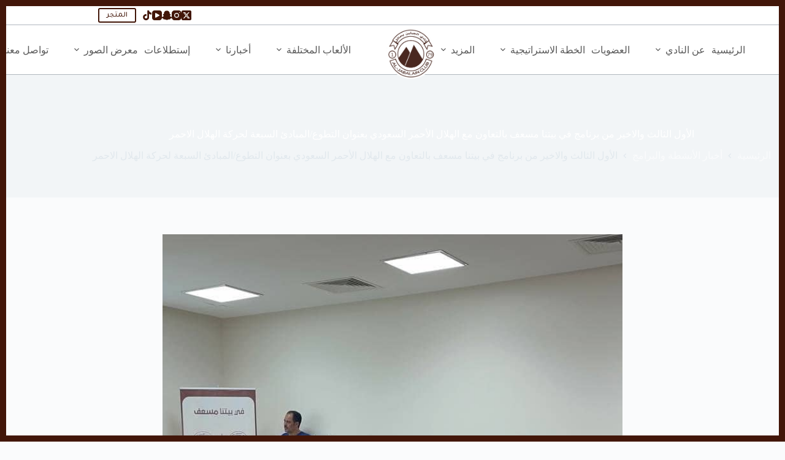

--- FILE ---
content_type: text/html; charset=UTF-8
request_url: https://aljabalainfc.sa/%D8%A7%D9%84%D8%A3%D9%88%D9%84-%D8%A7%D9%84%D8%AB%D8%A7%D9%84%D8%AB-%D9%88%D8%A7%D9%84%D8%A7%D8%AE%D9%8A%D8%B1-%D9%85%D9%86-%D8%A8%D8%B1%D9%86%D8%A7%D9%85%D8%AC-%D9%81%D9%8A-%D8%A8%D9%8A%D8%AA%D9%86/
body_size: 53283
content:
<!doctype html>
<html dir="rtl" lang="ar">
<head>
	
	<meta charset="UTF-8">
	<meta name="viewport" content="width=device-width, initial-scale=1, maximum-scale=5, viewport-fit=cover">
	<link rel="profile" href="https://gmpg.org/xfn/11">

	<title>الأول الثالث والاخير من برنامج في بيتنا مسعف بالتعاون مع الهلال الأحمر السعودي بعنوان التطوع/المبادئ السبعة لحركة الهلال الاحمر &#8211; نادي الجبلين</title>
<link rel='stylesheet' id='kadence-glightbox-css' href='https://aljabalainfc.sa/wp-content/plugins/kadence-blocks/includes/assets/css/kb-glightbox.min.css?ver=3.5.32' media='all' />
<meta name='robots' content='max-image-preview:large' />
<link rel='dns-prefetch' href='//applepay.cdn-apple.com' />
<link rel='dns-prefetch' href='//img.mpay.samsung.com' />
<link rel='dns-prefetch' href='//fonts.googleapis.com' />
<link rel="alternate" type="application/rss+xml" title="نادي الجبلين &laquo; الخلاصة" href="https://aljabalainfc.sa/feed/" />
<link rel="alternate" type="application/rss+xml" title="نادي الجبلين &laquo; خلاصة التعليقات" href="https://aljabalainfc.sa/comments/feed/" />
<link rel="alternate" type="application/rss+xml" title="نادي الجبلين &laquo; الأول الثالث والاخير من برنامج في بيتنا مسعف بالتعاون مع الهلال الأحمر السعودي بعنوان التطوع/المبادئ السبعة لحركة الهلال الاحمر خلاصة التعليقات" href="https://aljabalainfc.sa/%d8%a7%d9%84%d8%a3%d9%88%d9%84-%d8%a7%d9%84%d8%ab%d8%a7%d9%84%d8%ab-%d9%88%d8%a7%d9%84%d8%a7%d8%ae%d9%8a%d8%b1-%d9%85%d9%86-%d8%a8%d8%b1%d9%86%d8%a7%d9%85%d8%ac-%d9%81%d9%8a-%d8%a8%d9%8a%d8%aa%d9%86/feed/" />
<link rel="alternate" title="oEmbed (JSON)" type="application/json+oembed" href="https://aljabalainfc.sa/wp-json/oembed/1.0/embed?url=https%3A%2F%2Faljabalainfc.sa%2F%25d8%25a7%25d9%2584%25d8%25a3%25d9%2588%25d9%2584-%25d8%25a7%25d9%2584%25d8%25ab%25d8%25a7%25d9%2584%25d8%25ab-%25d9%2588%25d8%25a7%25d9%2584%25d8%25a7%25d8%25ae%25d9%258a%25d8%25b1-%25d9%2585%25d9%2586-%25d8%25a8%25d8%25b1%25d9%2586%25d8%25a7%25d9%2585%25d8%25ac-%25d9%2581%25d9%258a-%25d8%25a8%25d9%258a%25d8%25aa%25d9%2586%2F" />
<link rel="alternate" title="oEmbed (XML)" type="text/xml+oembed" href="https://aljabalainfc.sa/wp-json/oembed/1.0/embed?url=https%3A%2F%2Faljabalainfc.sa%2F%25d8%25a7%25d9%2584%25d8%25a3%25d9%2588%25d9%2584-%25d8%25a7%25d9%2584%25d8%25ab%25d8%25a7%25d9%2584%25d8%25ab-%25d9%2588%25d8%25a7%25d9%2584%25d8%25a7%25d8%25ae%25d9%258a%25d8%25b1-%25d9%2585%25d9%2586-%25d8%25a8%25d8%25b1%25d9%2586%25d8%25a7%25d9%2585%25d8%25ac-%25d9%2581%25d9%258a-%25d8%25a8%25d9%258a%25d8%25aa%25d9%2586%2F&#038;format=xml" />
<style id='wp-img-auto-sizes-contain-inline-css'>
img:is([sizes=auto i],[sizes^="auto," i]){contain-intrinsic-size:3000px 1500px}
/*# sourceURL=wp-img-auto-sizes-contain-inline-css */
</style>

<link rel='stylesheet' id='blocksy-dynamic-global-css' href='https://aljabalainfc.sa/wp-content/uploads/blocksy/css/global.css?ver=87200' media='all' />
<link rel='stylesheet' id='wp-block-library-rtl-css' href='https://aljabalainfc.sa/wp-includes/css/dist/block-library/style-rtl.min.css?ver=6.9' media='all' />
<style id='fpf-template-selector-style-inline-css'>
.wp-block-fpf-template-selector{max-width:100%!important;width:100%}.wp-block-fpf-template-selector .form-row .input-text,.wp-block-fpf-template-selector .form-row select{background-color:#fff;border:1px solid rgba(32,7,7,.8);border-radius:4px;box-sizing:border-box;color:#000;display:block;font-family:inherit;font-size:.875rem;font-weight:400;height:auto;letter-spacing:normal;line-height:normal;margin:0;padding:.9rem 1.1rem;width:100%}.wp-block-fpf-template-selector .form-row label{display:block;line-height:2;margin-bottom:.7em}.wp-block-fpf-template-selector .form-row select{-webkit-appearance:none;-moz-appearance:none;appearance:none;background-image:url([data-uri]);background-position:calc(100% - (100% - 1.1rem)) 50%;background-repeat:no-repeat;background-size:16px;cursor:pointer;padding-left:3em}

/*# sourceURL=https://aljabalainfc.sa/wp-content/plugins/flexible-product-fields/build/fpf-template-selector/style-index.css */
</style>
<style id='global-styles-inline-css'>
:root{--wp--preset--aspect-ratio--square: 1;--wp--preset--aspect-ratio--4-3: 4/3;--wp--preset--aspect-ratio--3-4: 3/4;--wp--preset--aspect-ratio--3-2: 3/2;--wp--preset--aspect-ratio--2-3: 2/3;--wp--preset--aspect-ratio--16-9: 16/9;--wp--preset--aspect-ratio--9-16: 9/16;--wp--preset--color--black: #000000;--wp--preset--color--cyan-bluish-gray: #abb8c3;--wp--preset--color--white: #ffffff;--wp--preset--color--pale-pink: #f78da7;--wp--preset--color--vivid-red: #cf2e2e;--wp--preset--color--luminous-vivid-orange: #ff6900;--wp--preset--color--luminous-vivid-amber: #fcb900;--wp--preset--color--light-green-cyan: #7bdcb5;--wp--preset--color--vivid-green-cyan: #00d084;--wp--preset--color--pale-cyan-blue: #8ed1fc;--wp--preset--color--vivid-cyan-blue: #0693e3;--wp--preset--color--vivid-purple: #9b51e0;--wp--preset--color--palette-color-1: var(--theme-palette-color-1, #421609);--wp--preset--color--palette-color-2: var(--theme-palette-color-2, #421609);--wp--preset--color--palette-color-3: var(--theme-palette-color-3, #3A4F66);--wp--preset--color--palette-color-4: var(--theme-palette-color-4, #192a3d);--wp--preset--color--palette-color-5: var(--theme-palette-color-5, #e1e8ed);--wp--preset--color--palette-color-6: var(--theme-palette-color-6, #f2f5f7);--wp--preset--color--palette-color-7: var(--theme-palette-color-7, #FAFBFC);--wp--preset--color--palette-color-8: var(--theme-palette-color-8, #ffffff);--wp--preset--gradient--vivid-cyan-blue-to-vivid-purple: linear-gradient(135deg,rgb(6,147,227) 0%,rgb(155,81,224) 100%);--wp--preset--gradient--light-green-cyan-to-vivid-green-cyan: linear-gradient(135deg,rgb(122,220,180) 0%,rgb(0,208,130) 100%);--wp--preset--gradient--luminous-vivid-amber-to-luminous-vivid-orange: linear-gradient(135deg,rgb(252,185,0) 0%,rgb(255,105,0) 100%);--wp--preset--gradient--luminous-vivid-orange-to-vivid-red: linear-gradient(135deg,rgb(255,105,0) 0%,rgb(207,46,46) 100%);--wp--preset--gradient--very-light-gray-to-cyan-bluish-gray: linear-gradient(135deg,rgb(238,238,238) 0%,rgb(169,184,195) 100%);--wp--preset--gradient--cool-to-warm-spectrum: linear-gradient(135deg,rgb(74,234,220) 0%,rgb(151,120,209) 20%,rgb(207,42,186) 40%,rgb(238,44,130) 60%,rgb(251,105,98) 80%,rgb(254,248,76) 100%);--wp--preset--gradient--blush-light-purple: linear-gradient(135deg,rgb(255,206,236) 0%,rgb(152,150,240) 100%);--wp--preset--gradient--blush-bordeaux: linear-gradient(135deg,rgb(254,205,165) 0%,rgb(254,45,45) 50%,rgb(107,0,62) 100%);--wp--preset--gradient--luminous-dusk: linear-gradient(135deg,rgb(255,203,112) 0%,rgb(199,81,192) 50%,rgb(65,88,208) 100%);--wp--preset--gradient--pale-ocean: linear-gradient(135deg,rgb(255,245,203) 0%,rgb(182,227,212) 50%,rgb(51,167,181) 100%);--wp--preset--gradient--electric-grass: linear-gradient(135deg,rgb(202,248,128) 0%,rgb(113,206,126) 100%);--wp--preset--gradient--midnight: linear-gradient(135deg,rgb(2,3,129) 0%,rgb(40,116,252) 100%);--wp--preset--gradient--juicy-peach: linear-gradient(to right, #ffecd2 0%, #fcb69f 100%);--wp--preset--gradient--young-passion: linear-gradient(to right, #ff8177 0%, #ff867a 0%, #ff8c7f 21%, #f99185 52%, #cf556c 78%, #b12a5b 100%);--wp--preset--gradient--true-sunset: linear-gradient(to right, #fa709a 0%, #fee140 100%);--wp--preset--gradient--morpheus-den: linear-gradient(to top, #30cfd0 0%, #330867 100%);--wp--preset--gradient--plum-plate: linear-gradient(135deg, #667eea 0%, #764ba2 100%);--wp--preset--gradient--aqua-splash: linear-gradient(15deg, #13547a 0%, #80d0c7 100%);--wp--preset--gradient--love-kiss: linear-gradient(to top, #ff0844 0%, #ffb199 100%);--wp--preset--gradient--new-retrowave: linear-gradient(to top, #3b41c5 0%, #a981bb 49%, #ffc8a9 100%);--wp--preset--gradient--plum-bath: linear-gradient(to top, #cc208e 0%, #6713d2 100%);--wp--preset--gradient--high-flight: linear-gradient(to right, #0acffe 0%, #495aff 100%);--wp--preset--gradient--teen-party: linear-gradient(-225deg, #FF057C 0%, #8D0B93 50%, #321575 100%);--wp--preset--gradient--fabled-sunset: linear-gradient(-225deg, #231557 0%, #44107A 29%, #FF1361 67%, #FFF800 100%);--wp--preset--gradient--arielle-smile: radial-gradient(circle 248px at center, #16d9e3 0%, #30c7ec 47%, #46aef7 100%);--wp--preset--gradient--itmeo-branding: linear-gradient(180deg, #2af598 0%, #009efd 100%);--wp--preset--gradient--deep-blue: linear-gradient(to right, #6a11cb 0%, #2575fc 100%);--wp--preset--gradient--strong-bliss: linear-gradient(to right, #f78ca0 0%, #f9748f 19%, #fd868c 60%, #fe9a8b 100%);--wp--preset--gradient--sweet-period: linear-gradient(to top, #3f51b1 0%, #5a55ae 13%, #7b5fac 25%, #8f6aae 38%, #a86aa4 50%, #cc6b8e 62%, #f18271 75%, #f3a469 87%, #f7c978 100%);--wp--preset--gradient--purple-division: linear-gradient(to top, #7028e4 0%, #e5b2ca 100%);--wp--preset--gradient--cold-evening: linear-gradient(to top, #0c3483 0%, #a2b6df 100%, #6b8cce 100%, #a2b6df 100%);--wp--preset--gradient--mountain-rock: linear-gradient(to right, #868f96 0%, #596164 100%);--wp--preset--gradient--desert-hump: linear-gradient(to top, #c79081 0%, #dfa579 100%);--wp--preset--gradient--ethernal-constance: linear-gradient(to top, #09203f 0%, #537895 100%);--wp--preset--gradient--happy-memories: linear-gradient(-60deg, #ff5858 0%, #f09819 100%);--wp--preset--gradient--grown-early: linear-gradient(to top, #0ba360 0%, #3cba92 100%);--wp--preset--gradient--morning-salad: linear-gradient(-225deg, #B7F8DB 0%, #50A7C2 100%);--wp--preset--gradient--night-call: linear-gradient(-225deg, #AC32E4 0%, #7918F2 48%, #4801FF 100%);--wp--preset--gradient--mind-crawl: linear-gradient(-225deg, #473B7B 0%, #3584A7 51%, #30D2BE 100%);--wp--preset--gradient--angel-care: linear-gradient(-225deg, #FFE29F 0%, #FFA99F 48%, #FF719A 100%);--wp--preset--gradient--juicy-cake: linear-gradient(to top, #e14fad 0%, #f9d423 100%);--wp--preset--gradient--rich-metal: linear-gradient(to right, #d7d2cc 0%, #304352 100%);--wp--preset--gradient--mole-hall: linear-gradient(-20deg, #616161 0%, #9bc5c3 100%);--wp--preset--gradient--cloudy-knoxville: linear-gradient(120deg, #fdfbfb 0%, #ebedee 100%);--wp--preset--gradient--soft-grass: linear-gradient(to top, #c1dfc4 0%, #deecdd 100%);--wp--preset--gradient--saint-petersburg: linear-gradient(135deg, #f5f7fa 0%, #c3cfe2 100%);--wp--preset--gradient--everlasting-sky: linear-gradient(135deg, #fdfcfb 0%, #e2d1c3 100%);--wp--preset--gradient--kind-steel: linear-gradient(-20deg, #e9defa 0%, #fbfcdb 100%);--wp--preset--gradient--over-sun: linear-gradient(60deg, #abecd6 0%, #fbed96 100%);--wp--preset--gradient--premium-white: linear-gradient(to top, #d5d4d0 0%, #d5d4d0 1%, #eeeeec 31%, #efeeec 75%, #e9e9e7 100%);--wp--preset--gradient--clean-mirror: linear-gradient(45deg, #93a5cf 0%, #e4efe9 100%);--wp--preset--gradient--wild-apple: linear-gradient(to top, #d299c2 0%, #fef9d7 100%);--wp--preset--gradient--snow-again: linear-gradient(to top, #e6e9f0 0%, #eef1f5 100%);--wp--preset--gradient--confident-cloud: linear-gradient(to top, #dad4ec 0%, #dad4ec 1%, #f3e7e9 100%);--wp--preset--gradient--glass-water: linear-gradient(to top, #dfe9f3 0%, white 100%);--wp--preset--gradient--perfect-white: linear-gradient(-225deg, #E3FDF5 0%, #FFE6FA 100%);--wp--preset--font-size--small: 13px;--wp--preset--font-size--medium: 20px;--wp--preset--font-size--large: clamp(22px, 1.375rem + ((1vw - 3.2px) * 0.625), 30px);--wp--preset--font-size--x-large: clamp(30px, 1.875rem + ((1vw - 3.2px) * 1.563), 50px);--wp--preset--font-size--xx-large: clamp(45px, 2.813rem + ((1vw - 3.2px) * 2.734), 80px);--wp--preset--spacing--20: 0.44rem;--wp--preset--spacing--30: 0.67rem;--wp--preset--spacing--40: 1rem;--wp--preset--spacing--50: 1.5rem;--wp--preset--spacing--60: 2.25rem;--wp--preset--spacing--70: 3.38rem;--wp--preset--spacing--80: 5.06rem;--wp--preset--shadow--natural: 6px 6px 9px rgba(0, 0, 0, 0.2);--wp--preset--shadow--deep: 12px 12px 50px rgba(0, 0, 0, 0.4);--wp--preset--shadow--sharp: 6px 6px 0px rgba(0, 0, 0, 0.2);--wp--preset--shadow--outlined: 6px 6px 0px -3px rgb(255, 255, 255), 6px 6px rgb(0, 0, 0);--wp--preset--shadow--crisp: 6px 6px 0px rgb(0, 0, 0);}:root { --wp--style--global--content-size: var(--theme-block-max-width);--wp--style--global--wide-size: var(--theme-block-wide-max-width); }:where(body) { margin: 0; }.wp-site-blocks > .alignleft { float: left; margin-right: 2em; }.wp-site-blocks > .alignright { float: right; margin-left: 2em; }.wp-site-blocks > .aligncenter { justify-content: center; margin-left: auto; margin-right: auto; }:where(.wp-site-blocks) > * { margin-block-start: var(--theme-content-spacing); margin-block-end: 0; }:where(.wp-site-blocks) > :first-child { margin-block-start: 0; }:where(.wp-site-blocks) > :last-child { margin-block-end: 0; }:root { --wp--style--block-gap: var(--theme-content-spacing); }:root :where(.is-layout-flow) > :first-child{margin-block-start: 0;}:root :where(.is-layout-flow) > :last-child{margin-block-end: 0;}:root :where(.is-layout-flow) > *{margin-block-start: var(--theme-content-spacing);margin-block-end: 0;}:root :where(.is-layout-constrained) > :first-child{margin-block-start: 0;}:root :where(.is-layout-constrained) > :last-child{margin-block-end: 0;}:root :where(.is-layout-constrained) > *{margin-block-start: var(--theme-content-spacing);margin-block-end: 0;}:root :where(.is-layout-flex){gap: var(--theme-content-spacing);}:root :where(.is-layout-grid){gap: var(--theme-content-spacing);}.is-layout-flow > .alignleft{float: left;margin-inline-start: 0;margin-inline-end: 2em;}.is-layout-flow > .alignright{float: right;margin-inline-start: 2em;margin-inline-end: 0;}.is-layout-flow > .aligncenter{margin-left: auto !important;margin-right: auto !important;}.is-layout-constrained > .alignleft{float: left;margin-inline-start: 0;margin-inline-end: 2em;}.is-layout-constrained > .alignright{float: right;margin-inline-start: 2em;margin-inline-end: 0;}.is-layout-constrained > .aligncenter{margin-left: auto !important;margin-right: auto !important;}.is-layout-constrained > :where(:not(.alignleft):not(.alignright):not(.alignfull)){max-width: var(--wp--style--global--content-size);margin-left: auto !important;margin-right: auto !important;}.is-layout-constrained > .alignwide{max-width: var(--wp--style--global--wide-size);}body .is-layout-flex{display: flex;}.is-layout-flex{flex-wrap: wrap;align-items: center;}.is-layout-flex > :is(*, div){margin: 0;}body .is-layout-grid{display: grid;}.is-layout-grid > :is(*, div){margin: 0;}body{padding-top: 0px;padding-right: 0px;padding-bottom: 0px;padding-left: 0px;}:root :where(.wp-element-button, .wp-block-button__link){font-style: inherit;font-weight: inherit;letter-spacing: inherit;text-transform: inherit;}.has-black-color{color: var(--wp--preset--color--black) !important;}.has-cyan-bluish-gray-color{color: var(--wp--preset--color--cyan-bluish-gray) !important;}.has-white-color{color: var(--wp--preset--color--white) !important;}.has-pale-pink-color{color: var(--wp--preset--color--pale-pink) !important;}.has-vivid-red-color{color: var(--wp--preset--color--vivid-red) !important;}.has-luminous-vivid-orange-color{color: var(--wp--preset--color--luminous-vivid-orange) !important;}.has-luminous-vivid-amber-color{color: var(--wp--preset--color--luminous-vivid-amber) !important;}.has-light-green-cyan-color{color: var(--wp--preset--color--light-green-cyan) !important;}.has-vivid-green-cyan-color{color: var(--wp--preset--color--vivid-green-cyan) !important;}.has-pale-cyan-blue-color{color: var(--wp--preset--color--pale-cyan-blue) !important;}.has-vivid-cyan-blue-color{color: var(--wp--preset--color--vivid-cyan-blue) !important;}.has-vivid-purple-color{color: var(--wp--preset--color--vivid-purple) !important;}.has-palette-color-1-color{color: var(--wp--preset--color--palette-color-1) !important;}.has-palette-color-2-color{color: var(--wp--preset--color--palette-color-2) !important;}.has-palette-color-3-color{color: var(--wp--preset--color--palette-color-3) !important;}.has-palette-color-4-color{color: var(--wp--preset--color--palette-color-4) !important;}.has-palette-color-5-color{color: var(--wp--preset--color--palette-color-5) !important;}.has-palette-color-6-color{color: var(--wp--preset--color--palette-color-6) !important;}.has-palette-color-7-color{color: var(--wp--preset--color--palette-color-7) !important;}.has-palette-color-8-color{color: var(--wp--preset--color--palette-color-8) !important;}.has-black-background-color{background-color: var(--wp--preset--color--black) !important;}.has-cyan-bluish-gray-background-color{background-color: var(--wp--preset--color--cyan-bluish-gray) !important;}.has-white-background-color{background-color: var(--wp--preset--color--white) !important;}.has-pale-pink-background-color{background-color: var(--wp--preset--color--pale-pink) !important;}.has-vivid-red-background-color{background-color: var(--wp--preset--color--vivid-red) !important;}.has-luminous-vivid-orange-background-color{background-color: var(--wp--preset--color--luminous-vivid-orange) !important;}.has-luminous-vivid-amber-background-color{background-color: var(--wp--preset--color--luminous-vivid-amber) !important;}.has-light-green-cyan-background-color{background-color: var(--wp--preset--color--light-green-cyan) !important;}.has-vivid-green-cyan-background-color{background-color: var(--wp--preset--color--vivid-green-cyan) !important;}.has-pale-cyan-blue-background-color{background-color: var(--wp--preset--color--pale-cyan-blue) !important;}.has-vivid-cyan-blue-background-color{background-color: var(--wp--preset--color--vivid-cyan-blue) !important;}.has-vivid-purple-background-color{background-color: var(--wp--preset--color--vivid-purple) !important;}.has-palette-color-1-background-color{background-color: var(--wp--preset--color--palette-color-1) !important;}.has-palette-color-2-background-color{background-color: var(--wp--preset--color--palette-color-2) !important;}.has-palette-color-3-background-color{background-color: var(--wp--preset--color--palette-color-3) !important;}.has-palette-color-4-background-color{background-color: var(--wp--preset--color--palette-color-4) !important;}.has-palette-color-5-background-color{background-color: var(--wp--preset--color--palette-color-5) !important;}.has-palette-color-6-background-color{background-color: var(--wp--preset--color--palette-color-6) !important;}.has-palette-color-7-background-color{background-color: var(--wp--preset--color--palette-color-7) !important;}.has-palette-color-8-background-color{background-color: var(--wp--preset--color--palette-color-8) !important;}.has-black-border-color{border-color: var(--wp--preset--color--black) !important;}.has-cyan-bluish-gray-border-color{border-color: var(--wp--preset--color--cyan-bluish-gray) !important;}.has-white-border-color{border-color: var(--wp--preset--color--white) !important;}.has-pale-pink-border-color{border-color: var(--wp--preset--color--pale-pink) !important;}.has-vivid-red-border-color{border-color: var(--wp--preset--color--vivid-red) !important;}.has-luminous-vivid-orange-border-color{border-color: var(--wp--preset--color--luminous-vivid-orange) !important;}.has-luminous-vivid-amber-border-color{border-color: var(--wp--preset--color--luminous-vivid-amber) !important;}.has-light-green-cyan-border-color{border-color: var(--wp--preset--color--light-green-cyan) !important;}.has-vivid-green-cyan-border-color{border-color: var(--wp--preset--color--vivid-green-cyan) !important;}.has-pale-cyan-blue-border-color{border-color: var(--wp--preset--color--pale-cyan-blue) !important;}.has-vivid-cyan-blue-border-color{border-color: var(--wp--preset--color--vivid-cyan-blue) !important;}.has-vivid-purple-border-color{border-color: var(--wp--preset--color--vivid-purple) !important;}.has-palette-color-1-border-color{border-color: var(--wp--preset--color--palette-color-1) !important;}.has-palette-color-2-border-color{border-color: var(--wp--preset--color--palette-color-2) !important;}.has-palette-color-3-border-color{border-color: var(--wp--preset--color--palette-color-3) !important;}.has-palette-color-4-border-color{border-color: var(--wp--preset--color--palette-color-4) !important;}.has-palette-color-5-border-color{border-color: var(--wp--preset--color--palette-color-5) !important;}.has-palette-color-6-border-color{border-color: var(--wp--preset--color--palette-color-6) !important;}.has-palette-color-7-border-color{border-color: var(--wp--preset--color--palette-color-7) !important;}.has-palette-color-8-border-color{border-color: var(--wp--preset--color--palette-color-8) !important;}.has-vivid-cyan-blue-to-vivid-purple-gradient-background{background: var(--wp--preset--gradient--vivid-cyan-blue-to-vivid-purple) !important;}.has-light-green-cyan-to-vivid-green-cyan-gradient-background{background: var(--wp--preset--gradient--light-green-cyan-to-vivid-green-cyan) !important;}.has-luminous-vivid-amber-to-luminous-vivid-orange-gradient-background{background: var(--wp--preset--gradient--luminous-vivid-amber-to-luminous-vivid-orange) !important;}.has-luminous-vivid-orange-to-vivid-red-gradient-background{background: var(--wp--preset--gradient--luminous-vivid-orange-to-vivid-red) !important;}.has-very-light-gray-to-cyan-bluish-gray-gradient-background{background: var(--wp--preset--gradient--very-light-gray-to-cyan-bluish-gray) !important;}.has-cool-to-warm-spectrum-gradient-background{background: var(--wp--preset--gradient--cool-to-warm-spectrum) !important;}.has-blush-light-purple-gradient-background{background: var(--wp--preset--gradient--blush-light-purple) !important;}.has-blush-bordeaux-gradient-background{background: var(--wp--preset--gradient--blush-bordeaux) !important;}.has-luminous-dusk-gradient-background{background: var(--wp--preset--gradient--luminous-dusk) !important;}.has-pale-ocean-gradient-background{background: var(--wp--preset--gradient--pale-ocean) !important;}.has-electric-grass-gradient-background{background: var(--wp--preset--gradient--electric-grass) !important;}.has-midnight-gradient-background{background: var(--wp--preset--gradient--midnight) !important;}.has-juicy-peach-gradient-background{background: var(--wp--preset--gradient--juicy-peach) !important;}.has-young-passion-gradient-background{background: var(--wp--preset--gradient--young-passion) !important;}.has-true-sunset-gradient-background{background: var(--wp--preset--gradient--true-sunset) !important;}.has-morpheus-den-gradient-background{background: var(--wp--preset--gradient--morpheus-den) !important;}.has-plum-plate-gradient-background{background: var(--wp--preset--gradient--plum-plate) !important;}.has-aqua-splash-gradient-background{background: var(--wp--preset--gradient--aqua-splash) !important;}.has-love-kiss-gradient-background{background: var(--wp--preset--gradient--love-kiss) !important;}.has-new-retrowave-gradient-background{background: var(--wp--preset--gradient--new-retrowave) !important;}.has-plum-bath-gradient-background{background: var(--wp--preset--gradient--plum-bath) !important;}.has-high-flight-gradient-background{background: var(--wp--preset--gradient--high-flight) !important;}.has-teen-party-gradient-background{background: var(--wp--preset--gradient--teen-party) !important;}.has-fabled-sunset-gradient-background{background: var(--wp--preset--gradient--fabled-sunset) !important;}.has-arielle-smile-gradient-background{background: var(--wp--preset--gradient--arielle-smile) !important;}.has-itmeo-branding-gradient-background{background: var(--wp--preset--gradient--itmeo-branding) !important;}.has-deep-blue-gradient-background{background: var(--wp--preset--gradient--deep-blue) !important;}.has-strong-bliss-gradient-background{background: var(--wp--preset--gradient--strong-bliss) !important;}.has-sweet-period-gradient-background{background: var(--wp--preset--gradient--sweet-period) !important;}.has-purple-division-gradient-background{background: var(--wp--preset--gradient--purple-division) !important;}.has-cold-evening-gradient-background{background: var(--wp--preset--gradient--cold-evening) !important;}.has-mountain-rock-gradient-background{background: var(--wp--preset--gradient--mountain-rock) !important;}.has-desert-hump-gradient-background{background: var(--wp--preset--gradient--desert-hump) !important;}.has-ethernal-constance-gradient-background{background: var(--wp--preset--gradient--ethernal-constance) !important;}.has-happy-memories-gradient-background{background: var(--wp--preset--gradient--happy-memories) !important;}.has-grown-early-gradient-background{background: var(--wp--preset--gradient--grown-early) !important;}.has-morning-salad-gradient-background{background: var(--wp--preset--gradient--morning-salad) !important;}.has-night-call-gradient-background{background: var(--wp--preset--gradient--night-call) !important;}.has-mind-crawl-gradient-background{background: var(--wp--preset--gradient--mind-crawl) !important;}.has-angel-care-gradient-background{background: var(--wp--preset--gradient--angel-care) !important;}.has-juicy-cake-gradient-background{background: var(--wp--preset--gradient--juicy-cake) !important;}.has-rich-metal-gradient-background{background: var(--wp--preset--gradient--rich-metal) !important;}.has-mole-hall-gradient-background{background: var(--wp--preset--gradient--mole-hall) !important;}.has-cloudy-knoxville-gradient-background{background: var(--wp--preset--gradient--cloudy-knoxville) !important;}.has-soft-grass-gradient-background{background: var(--wp--preset--gradient--soft-grass) !important;}.has-saint-petersburg-gradient-background{background: var(--wp--preset--gradient--saint-petersburg) !important;}.has-everlasting-sky-gradient-background{background: var(--wp--preset--gradient--everlasting-sky) !important;}.has-kind-steel-gradient-background{background: var(--wp--preset--gradient--kind-steel) !important;}.has-over-sun-gradient-background{background: var(--wp--preset--gradient--over-sun) !important;}.has-premium-white-gradient-background{background: var(--wp--preset--gradient--premium-white) !important;}.has-clean-mirror-gradient-background{background: var(--wp--preset--gradient--clean-mirror) !important;}.has-wild-apple-gradient-background{background: var(--wp--preset--gradient--wild-apple) !important;}.has-snow-again-gradient-background{background: var(--wp--preset--gradient--snow-again) !important;}.has-confident-cloud-gradient-background{background: var(--wp--preset--gradient--confident-cloud) !important;}.has-glass-water-gradient-background{background: var(--wp--preset--gradient--glass-water) !important;}.has-perfect-white-gradient-background{background: var(--wp--preset--gradient--perfect-white) !important;}.has-small-font-size{font-size: var(--wp--preset--font-size--small) !important;}.has-medium-font-size{font-size: var(--wp--preset--font-size--medium) !important;}.has-large-font-size{font-size: var(--wp--preset--font-size--large) !important;}.has-x-large-font-size{font-size: var(--wp--preset--font-size--x-large) !important;}.has-xx-large-font-size{font-size: var(--wp--preset--font-size--xx-large) !important;}
:root :where(.wp-block-pullquote){font-size: clamp(0.984em, 0.984rem + ((1vw - 0.2em) * 0.645), 1.5em);line-height: 1.6;}
/*# sourceURL=global-styles-inline-css */
</style>
<link rel='stylesheet' id='t4bnt-style-css' href='https://aljabalainfc.sa/wp-content/plugins/t4b-news-ticker/assets/css/t4bnt-scroll.css?ver=1.4.2' media='all' />
<style id='woocommerce-inline-inline-css'>
.woocommerce form .form-row .required { visibility: visible; }
/*# sourceURL=woocommerce-inline-inline-css */
</style>
<link rel='stylesheet' id='wt_woocommerce_invoice_addon-css' href='https://aljabalainfc.sa/wp-content/plugins/wt-woocommerce-invoice-addon/public/css/wt_woocommerce_invoice_addon-public.css?ver=1.6.4' media='all' />
<link rel='stylesheet' id='ct-main-styles-css' href='https://aljabalainfc.sa/wp-content/themes/blocksy/static/bundle/main.min.css?ver=2.1.25' media='all' />
<link rel='stylesheet' id='ct-woocommerce-styles-css' href='https://aljabalainfc.sa/wp-content/themes/blocksy/static/bundle/woocommerce.min.css?ver=2.1.25' media='all' />
<link rel='stylesheet' id='blocksy-fonts-font-source-google-css' href='https://fonts.googleapis.com/css2?family=Tajawal:wght@400;500;600;700&#038;display=swap' media='all' />
<link rel='stylesheet' id='ct-page-title-styles-css' href='https://aljabalainfc.sa/wp-content/themes/blocksy/static/bundle/page-title.min.css?ver=2.1.25' media='all' />
<link rel='stylesheet' id='ct-main-rtl-styles-css' href='https://aljabalainfc.sa/wp-content/themes/blocksy/static/bundle/main-rtl.min.css?ver=2.1.25' media='all' />
<link rel='stylesheet' id='ct-wpforms-styles-css' href='https://aljabalainfc.sa/wp-content/themes/blocksy/static/bundle/wpforms.min.css?ver=2.1.25' media='all' />
<link rel='stylesheet' id='wc-custom-add-to-cart-css' href='https://aljabalainfc.sa/wp-content/plugins/woo-custom-add-to-cart-button/assets/css/wc-custom-add-to-cart.min.css?ver=1.2.6' media='all' />
<link rel='stylesheet' id='yith_wapo_front-css' href='https://aljabalainfc.sa/wp-content/plugins/yith-woocommerce-product-add-ons/assets/css/front.css?ver=4.26.0' media='all' />
<style id='yith_wapo_front-inline-css'>
:root{--yith-wapo-required-option-color:#AF2323;--yith-wapo-checkbox-style:50%;--yith-wapo-color-swatch-style:2px;--yith-wapo-label-font-size:16px;--yith-wapo-description-font-size:12px;--yith-wapo-color-swatch-size:40px;--yith-wapo-block-padding:0px 0px 0px 0px ;--yith-wapo-block-background-color:#ffffff;--yith-wapo-accent-color-color:#725130;--yith-wapo-form-border-color-color:#7a7a7a;--yith-wapo-price-box-colors-text:#474747;--yith-wapo-price-box-colors-background:#ffffff;--yith-wapo-uploads-file-colors-background:#f3f3f3;--yith-wapo-uploads-file-colors-border:#c4c4c4;--yith-wapo-tooltip-colors-text:#ffffff;--yith-wapo-tooltip-colors-background:#03bfac;}
/*# sourceURL=yith_wapo_front-inline-css */
</style>
<link rel='stylesheet' id='dashicons-css' href='https://aljabalainfc.sa/wp-includes/css/dashicons.min.css?ver=6.9' media='all' />
<style id='dashicons-inline-css'>
[data-font="Dashicons"]:before {font-family: 'Dashicons' !important;content: attr(data-icon) !important;speak: none !important;font-weight: normal !important;font-variant: normal !important;text-transform: none !important;line-height: 1 !important;font-style: normal !important;-webkit-font-smoothing: antialiased !important;-moz-osx-font-smoothing: grayscale !important;}
/*# sourceURL=dashicons-inline-css */
</style>
<link rel='stylesheet' id='yith-plugin-fw-icon-font-css' href='https://aljabalainfc.sa/wp-content/plugins/yith-woocommerce-product-add-ons/plugin-fw/assets/css/yith-icon.css?ver=4.7.7' media='all' />
<link rel='stylesheet' id='kadence-blocks-advancedgallery-css' href='https://aljabalainfc.sa/wp-content/plugins/kadence-blocks/dist/style-blocks-advancedgallery.css?ver=3.5.32' media='all' />
<style id='kadence-blocks-global-variables-inline-css'>
:root {--global-kb-font-size-sm:clamp(0.8rem, 0.73rem + 0.217vw, 0.9rem);--global-kb-font-size-md:clamp(1.1rem, 0.995rem + 0.326vw, 1.25rem);--global-kb-font-size-lg:clamp(1.75rem, 1.576rem + 0.543vw, 2rem);--global-kb-font-size-xl:clamp(2.25rem, 1.728rem + 1.63vw, 3rem);--global-kb-font-size-xxl:clamp(2.5rem, 1.456rem + 3.26vw, 4rem);--global-kb-font-size-xxxl:clamp(2.75rem, 0.489rem + 7.065vw, 6rem);}:root {--global-palette1: #3182CE;--global-palette2: #2B6CB0;--global-palette3: #1A202C;--global-palette4: #2D3748;--global-palette5: #4A5568;--global-palette6: #718096;--global-palette7: #EDF2F7;--global-palette8: #F7FAFC;--global-palette9: #ffffff;}
/*# sourceURL=kadence-blocks-global-variables-inline-css */
</style>
<style id='kadence_blocks_css-inline-css'>
.wp-block-kadence-advancedgallery .kb-gallery-type-masonry.kb-gallery-id-967_560e26-b2{margin:-5px;}.kb-gallery-type-masonry.kb-gallery-id-967_560e26-b2 .kadence-blocks-gallery-item{padding:5px;}
/*# sourceURL=kadence_blocks_css-inline-css */
</style>
<script type="text/template" id="tmpl-variation-template">
	<div class="woocommerce-variation-description">{{{ data.variation.variation_description }}}</div>
	<div class="woocommerce-variation-price">{{{ data.variation.price_html }}}</div>
	<div class="woocommerce-variation-availability">{{{ data.variation.availability_html }}}</div>
</script>
<script type="text/template" id="tmpl-unavailable-variation-template">
	<p role="alert">عفوًا، هذا المنتج غير متوفر. يرجى اختيار مجموعة أخرى.</p>
</script>
<script src="https://aljabalainfc.sa/wp-includes/js/jquery/jquery.min.js?ver=3.7.1" id="jquery-core-js"></script>
<script src="https://aljabalainfc.sa/wp-includes/js/jquery/jquery-migrate.min.js?ver=3.4.1" id="jquery-migrate-js"></script>
<script src="https://aljabalainfc.sa/wp-content/plugins/woocommerce/assets/js/jquery-blockui/jquery.blockUI.min.js?ver=2.7.0-wc.10.4.3" id="wc-jquery-blockui-js" data-wp-strategy="defer"></script>
<script src="https://aljabalainfc.sa/wp-content/plugins/woocommerce/assets/js/js-cookie/js.cookie.min.js?ver=2.1.4-wc.10.4.3" id="wc-js-cookie-js" data-wp-strategy="defer"></script>
<script id="woocommerce-js-extra">
var woocommerce_params = {"ajax_url":"/wp-admin/admin-ajax.php","wc_ajax_url":"/?wc-ajax=%%endpoint%%","i18n_password_show":"\u0639\u0631\u0636 \u0643\u0644\u0645\u0629 \u0627\u0644\u0645\u0631\u0648\u0631","i18n_password_hide":"\u0625\u062e\u0641\u0627\u0621 \u0643\u0644\u0645\u0629 \u0627\u0644\u0645\u0631\u0648\u0631"};
//# sourceURL=woocommerce-js-extra
</script>
<script src="https://aljabalainfc.sa/wp-content/plugins/woocommerce/assets/js/frontend/woocommerce.min.js?ver=10.4.3" id="woocommerce-js" data-wp-strategy="defer"></script>
<script src="https://aljabalainfc.sa/wp-content/plugins/wt-woocommerce-invoice-addon/public/js/wt_woocommerce_invoice_addon-public.js?ver=1.6.4" id="wt_woocommerce_invoice_addon-js"></script>
<script src="https://aljabalainfc.sa/wp-includes/js/underscore.min.js?ver=1.13.7" id="underscore-js"></script>
<script id="wp-util-js-extra">
var _wpUtilSettings = {"ajax":{"url":"/wp-admin/admin-ajax.php"}};
//# sourceURL=wp-util-js-extra
</script>
<script src="https://aljabalainfc.sa/wp-includes/js/wp-util.min.js?ver=6.9" id="wp-util-js"></script>
<script id="wc-country-select-js-extra">
var wc_country_select_params = {"countries":"{\"AF\":[],\"AL\":{\"AL-01\":\"\\u0628\\u064a\\u0631\\u0627\\u062a\",\"AL-09\":\"\\u062f\\u064a\\u0628\\u0631\",\"AL-02\":\"\\u062f\\u0648\\u0631\\u064a\\u0633\",\"AL-03\":\"\\u0625\\u0644\\u0628\\u0627\\u0633\\u0627\\u0646\",\"AL-04\":\"\\u0641\\u064a\\u064a\\u0631\",\"AL-05\":\"\\u062c\\u064a\\u0631\\u0648\\u0643\\u0627\\u0633\\u062a\\u0631\",\"AL-06\":\"\\u0643\\u0648\\u0631\\u062a\\u0634\\u064a\",\"AL-07\":\"\\u0643\\u0648\\u0643\\u0633\",\"AL-08\":\"\\u0644\\u064a\\u0632\\u0647\\u064a\",\"AL-10\":\"\\u0634\\u0643\\u0648\\u062f\\u0631\",\"AL-11\":\"\\u062a\\u064a\\u0631\\u0627\\u0646\\u0627\",\"AL-12\":\"\\u0641\\u0644\\u0648\\u0631\\u0647\"},\"AO\":{\"BGO\":\"\\u0645\\u0642\\u0627\\u0637\\u0639\\u0629 \\u0628\\u0646\\u063a\\u0648\",\"BLU\":\"\\u0628\\u0646\\u063a\\u064a\\u0644\\u0627\",\"BIE\":\"\\u0645\\u0642\\u0627\\u0637\\u0639\\u0629 \\u0628\\u064a\\u064a\",\"CAB\":\"\\u0645\\u0642\\u0627\\u0637\\u0639\\u0629 \\u0643\\u0627\\u0628\\u064a\\u0646\\u062f\\u0627\",\"CNN\":\"\\u0645\\u0642\\u0627\\u0637\\u0639\\u0629 \\u0643\\u0648\\u0646\\u064a\\u0646\\u064a\",\"HUA\":\"\\u0645\\u0642\\u0627\\u0637\\u0639\\u0629 \\u0647\\u0648\\u0627\\u0645\\u0628\\u0648\",\"HUI\":\"\\u0647\\u0648\\u064a\\u0644\\u0627\",\"CCU\":\"\\u0645\\u0642\\u0627\\u0637\\u0639\\u0629 \\u0643\\u0648\\u0627\\u0646\\u062f\\u0648 \\u0643\\u0648\\u0628\\u0627\\u0646\\u063a\\u0648\",\"CNO\":\"\\u0645\\u0642\\u0627\\u0637\\u0639\\u0629 \\u0643\\u0648\\u0627\\u0646\\u0632\\u0627 \\u0646\\u0648\\u0631\\u062a\",\"CUS\":\"\\u0645\\u0642\\u0627\\u0637\\u0639\\u0629 \\u0643\\u0648\\u0627\\u0646\\u0632\\u0627 \\u0633\\u0648\\u0644\",\"LUA\":\"\\u0644\\u0648\\u0627\\u0646\\u062f\\u0627\",\"LNO\":\"\\u0645\\u0642\\u0627\\u0637\\u0639\\u0629 \\u0644\\u0648\\u0646\\u062f\\u0627 \\u0646\\u0648\\u0631\\u062a\\u064a\",\"LSU\":\"\\u0645\\u0642\\u0627\\u0637\\u0639\\u0629 \\u0644\\u0648\\u0646\\u062f\\u0627 \\u0633\\u0648\\u0644\",\"MAL\":\"\\u0645\\u0627\\u0644\\u0627\\u0646\\u062c\",\"MOX\":\"\\u0645\\u0642\\u0627\\u0637\\u0639\\u0629 \\u0645\\u0648\\u0643\\u0633\\u064a\\u0643\\u0648\",\"NAM\":\"\\u0646\\u0627\\u0645\\u064a\\u0628\\u064a\",\"UIG\":\"\\u0645\\u0642\\u0627\\u0637\\u0639\\u0629 \\u0623\\u0648\\u062c\\u064a\",\"ZAI\":\"\\u0645\\u0642\\u0627\\u0637\\u0639\\u0629 \\u0632\\u0627\\u0626\\u064a\\u0631\"},\"AR\":{\"C\":\"\\u0628\\u0648\\u064a\\u0646\\u0633 \\u0622\\u064a\\u0631\\u0633\",\"B\":\"\\u0628\\u0648\\u064a\\u0646\\u0633 \\u0622\\u064a\\u0631\\u0633\",\"K\":\"\\u0643\\u0627\\u062a\\u0627\\u0645\\u0627\\u0631\\u0643\\u0627\",\"H\":\"\\u062a\\u0634\\u0627\\u0643\\u0648\",\"U\":\"\\u062a\\u0634\\u0648\\u0628\\u0648\\u062a\",\"X\":\"\\u0642\\u0631\\u0637\\u0628\\u0629\",\"W\":\"\\u0643\\u0648\\u0631\\u064a\\u0646\\u062a\\u0633\",\"E\":\"\\u0627\\u0646\\u062a\\u0631\\u064a \\u0631\\u064a\\u0648\\u0633\",\"P\":\"\\u0641\\u0648\\u0631\\u0645\\u0648\\u0632\\u0627\",\"Y\":\"\\u062e\\u0648\\u062e\\u0648\\u064a\",\"L\":\"\\u0644\\u0627 \\u0628\\u0627\\u0645\\u0628\\u0627\",\"F\":\"La Rioja\",\"M\":\"\\u0645\\u0646\\u062f\\u0648\\u0632\\u0627\",\"N\":\"\\u0645\\u064a\\u0633\\u064a\\u0648\\u0646\\u0633\",\"Q\":\"\\u0646\\u064a\\u0648\\u0643\\u0648\\u064a\\u0646\",\"R\":\"\\u0631\\u0627\\u064a\\u0648 \\u0646\\u064a\\u062c\\u0631\\u0648\",\"A\":\"\\u0633\\u0627\\u0644\\u062a\\u0627\",\"J\":\"\\u0633\\u0627\\u0646 \\u062e\\u0648\\u0627\\u0646\",\"D\":\"\\u0633\\u0627\\u0646 \\u0644\\u0648\\u064a\\u0633\",\"Z\":\"\\u0633\\u0627\\u0646\\u062a\\u0627 \\u0643\\u0631\\u0648\\u0632\",\"S\":\"\\u0633\\u0627\\u0646\\u062a\\u0627 \\u0641\\u064a\\u0647\",\"G\":\"\\u0633\\u0627\\u0646\\u062a\\u064a\\u0627\\u063a\\u0648 \\u062f\\u064a\\u0644 \\u0627\\u0633\\u062a\\u064a\\u0631\\u0648\",\"V\":\"\\u062a\\u064a\\u064a\\u0631\\u0627 \\u062f\\u064a\\u0644 \\u0641\\u0648\\u064a\\u063a\\u0648\",\"T\":\"\\u062a\\u0648\\u0643\\u0648\\u0645\\u0627\\u0646\"},\"AT\":[],\"AU\":{\"ACT\":\"\\u0627\\u0644\\u0645\\u0642\\u0627\\u0637\\u0639\\u0629 \\u0627\\u0644\\u0623\\u0633\\u062a\\u0631\\u0627\\u0644\\u064a\\u0629 \\u0628\\u0623\\u0646\\u062a\\u0627\\u0631\\u0643\\u062a\\u064a\\u0643\\u0627\",\"NSW\":\"\\u0646\\u064a\\u0648\\u0633\\u0627\\u0648\\u062b \\u0648\\u064a\\u0644\\u0632\",\"NT\":\"\\u0627\\u0644\\u0625\\u0642\\u0644\\u064a\\u0645 \\u0627\\u0644\\u0634\\u0645\\u0627\\u0644\\u064a\",\"QLD\":\"\\u0643\\u0648\\u064a\\u0646\\u0632\\u0644\\u0627\\u0646\\u062f\",\"SA\":\"\\u062c\\u0646\\u0648\\u0628 \\u0623\\u0633\\u062a\\u0631\\u0627\\u0644\\u064a\\u0627\",\"TAS\":\"\\u062a\\u0633\\u0645\\u0627\\u0646\\u064a\\u0627\",\"VIC\":\"\\u0641\\u064a\\u0643\\u062a\\u0648\\u0631\\u064a\\u0627\",\"WA\":\"\\u0623\\u0633\\u062a\\u0631\\u0627\\u0644\\u064a\\u0627 \\u0627\\u0644\\u063a\\u0631\\u0628\\u064a\\u0629\"},\"AX\":[],\"BD\":{\"BD-05\":\"\\u0628\\u0627\\u062c\\u064a\\u0631\\u0647\\u0627\\u062a\",\"BD-01\":\"\\u0628\\u0646\\u062f\\u0631\\u0628\\u0627\\u0646\",\"BD-02\":\"\\u0628\\u0627\\u0631\\u062c\\u0648\\u0646\\u0627\",\"BD-06\":\"\\u0628\\u0627\\u0631\\u064a\\u0633\\u0627\\u0644\",\"BD-07\":\"Bhola\",\"BD-03\":\"\\u0628\\u0648\\u063a\\u0631\\u0627\",\"BD-04\":\"Brahmanbaria\",\"BD-09\":\"Chandpur\",\"BD-10\":\"\\u0634\\u064a\\u062a\\u0627\\u063a\\u0648\\u0646\\u063a\",\"BD-12\":\"Chuadanga\",\"BD-11\":\"Cox's Bazar\",\"BD-08\":\"\\u0643\\u0648\\u0645\\u064a\\u0644\\u0627\",\"BD-13\":\"Dhaka\",\"BD-14\":\"Dinajpur\",\"BD-15\":\"Faridpur \",\"BD-16\":\"Feni\",\"BD-19\":\"Gaibandha\",\"BD-18\":\"Gazipur\",\"BD-17\":\"Gopalganj\",\"BD-20\":\"Habiganj\",\"BD-21\":\"Jamalpur\",\"BD-22\":\"\\u062c\\u064a\\u0633\\u0648\\u0631\",\"BD-25\":\"Jhalokati\",\"BD-23\":\"Jhenaidah\",\"BD-24\":\"Joypurhat\",\"BD-29\":\"Khagrachhari\",\"BD-27\":\"Khulna\",\"BD-26\":\"Kishoreganj\",\"BD-28\":\"Kurigram\",\"BD-30\":\"Kushtia\",\"BD-31\":\"Lakshmipur\",\"BD-32\":\"Lalmonirhat\",\"BD-36\":\"Madaripur\",\"BD-37\":\"Magura\",\"BD-33\":\"Manikganj \",\"BD-39\":\"Meherpur\",\"BD-38\":\"Moulvibazar\",\"BD-35\":\"Munshiganj\",\"BD-34\":\"Mymensingh\",\"BD-48\":\"Naogaon\",\"BD-43\":\"Narail\",\"BD-40\":\"Narayanganj\",\"BD-42\":\"Narsingdi\",\"BD-44\":\"Natore\",\"BD-45\":\"Nawabganj\",\"BD-41\":\"Netrakona\",\"BD-46\":\"Nilphamari\",\"BD-47\":\"Noakhali\",\"BD-49\":\"Pabna\",\"BD-52\":\"Panchagarh\",\"BD-51\":\"Patuakhali\",\"BD-50\":\"Pirojpur\",\"BD-53\":\"Rajbari\",\"BD-54\":\"Rajshahi\",\"BD-56\":\"Rangamati\",\"BD-55\":\"Rangpur\",\"BD-58\":\"Satkhira\",\"BD-62\":\"Shariatpur\",\"BD-57\":\"Sherpur\",\"BD-59\":\"Sirajganj\",\"BD-61\":\"Sunamganj\",\"BD-60\":\"Sylhet\",\"BD-63\":\"Tangail\",\"BD-64\":\"\\u062b\\u0627\\u0643\\u0631\\u0642\\u0648\\u0646\"},\"BE\":[],\"BG\":{\"BG-01\":\"Blagoevgrad\",\"BG-02\":\"Burgas\",\"BG-08\":\"Dobrich\",\"BG-07\":\"Gabrovo\",\"BG-26\":\"Haskovo\",\"BG-09\":\"Kardzhali\",\"BG-10\":\"Kyustendil\",\"BG-11\":\"Lovech\",\"BG-12\":\"\\u0645\\u0648\\u0646\\u062a\\u0627\\u0646\\u0627\",\"BG-13\":\"Pazardzhik\",\"BG-14\":\"Pernik\",\"BG-15\":\"Pleven\",\"BG-16\":\"Plovdiv\",\"BG-17\":\"Razgrad\",\"BG-18\":\"Ruse\",\"BG-27\":\"Shumen\",\"BG-19\":\"Silistra\",\"BG-20\":\"Sliven\",\"BG-21\":\"Smolyan\",\"BG-23\":\"\\u0645\\u0642\\u0627\\u0637\\u0639\\u0629 \\u0635\\u0648\\u0641\\u064a\\u0627\",\"BG-22\":\"Sofia\",\"BG-24\":\"Stara Zagora\",\"BG-25\":\"Targovishte\",\"BG-03\":\"Varna\",\"BG-04\":\"Veliko Tarnovo\",\"BG-05\":\"Vidin\",\"BG-06\":\"Vratsa\",\"BG-28\":\"Yambol\"},\"BH\":[],\"BI\":[],\"BJ\":{\"AL\":\"\\u0623\\u0644\\u064a\\u0628\\u0648\\u0631\\u064a\",\"AK\":\"\\u0623\\u062a\\u0627\\u0643\\u0648\\u0631\\u0627\",\"AQ\":\"\\u0623\\u062a\\u0644\\u0627\\u0646\\u062a\\u064a\\u0643\",\"BO\":\"\\u0628\\u0648\\u0631\\u062c\\u0648\",\"CO\":\"\\u0643\\u0648\\u0644\\u064a\\u0646\\u0632\",\"KO\":\"\\u0643\\u0648\\u0641\\u0648\",\"DO\":\"\\u062f\\u0648\\u0646\\u062c\\u0627\",\"LI\":\"\\u0644\\u064a\\u062a\\u0648\\u0631\\u0627\\u0644\",\"MO\":\"\\u0645\\u0648\\u0646\\u0648\",\"OU\":\"\\u0623\\u0648\\u064a\\u0645\\u064a\\u0647\",\"PL\":\"\\u0628\\u0644\\u0627\\u062a\\u0648\",\"ZO\":\"\\u0632\\u0648\"},\"BO\":{\"BO-B\":\"\\u0628\\u0650\\u0646\\u0650\\u064a - \\u0628\\u0648\\u0644\\u064a\\u0641\\u064a\\u0627\",\"BO-H\":\"\\u0634\\u0648\\u0643\\u064a\\u0633\\u0627\\u0643\\u0627 - \\u0628\\u0648\\u0644\\u064a\\u0641\\u064a\\u0627\",\"BO-C\":\"\\u0643\\u0648\\u062a\\u0634\\u0627\\u0628\\u0627\\u0645\\u0628\\u0627\",\"BO-L\":\"\\u0644\\u0627\\u0628\\u0627\\u0632\",\"BO-O\":\"\\u0623\\u0648\\u0631\\u0648\\u0631\\u0648 - \\u0628\\u0648\\u0644\\u064a\\u0641\\u064a\\u0627\",\"BO-N\":\"\\u0628\\u0627\\u0646\\u062f\\u0648 - \\u0628\\u0648\\u0644\\u064a\\u0641\\u064a\\u0627\",\"BO-P\":\"\\u0628\\u0648\\u062a\\u0648\\u0633\\u064a - \\u0628\\u0648\\u0644\\u064a\\u0641\\u064a\\u0627\",\"BO-S\":\"\\u0633\\u0627\\u0646\\u062a\\u0627 \\u0643\\u0631\\u0648\\u0632\",\"BO-T\":\"\\u062a\\u0627\\u0631\\u064a\\u062c\\u0627 - \\u0628\\u0648\\u0644\\u064a\\u0641\\u064a\\u0627\"},\"BR\":{\"AC\":\"\\u0623\\u0643\\u0631\\u064a\",\"AL\":\"\\u0623\\u0644\\u0627\\u063a\\u0648\\u0627\\u0633\",\"AP\":\"\\u0623\\u0645\\u0627\\u0628\\u0627\",\"AM\":\"\\u0627\\u0644\\u0623\\u0645\\u0627\\u0632\\u0648\\u0646\",\"BA\":\"\\u0628\\u0627\\u0647\\u064a\\u0627\",\"CE\":\"\\u0633\\u064a\\u0627\\u0631\\u0627\",\"DF\":\"\\u062f\\u064a\\u0633\\u062a\\u0631\\u064a\\u062a\\u0648 \\u0641\\u064a\\u062f\\u064a\\u0631\\u0627\\u0644\",\"ES\":\"\\u0625\\u0633\\u0628\\u064a\\u0631\\u064a\\u062a\\u0648 \\u0633\\u0627\\u0646\\u062a\\u0648\",\"GO\":\"\\u063a\\u0648\\u064a\\u0627\\u0633\",\"MA\":\"\\u0645\\u0627\\u0631\\u0627\\u0646\\u0647\\u0627\\u0648\",\"MT\":\"\\u0645\\u0627\\u062a\\u0648 \\u063a\\u0631\\u0648\\u0633\\u0648\",\"MS\":\"\\u0645\\u0627\\u062a\\u0648 \\u063a\\u0631\\u0648\\u0633\\u0648 \\u062f\\u0648 \\u0633\\u0648\\u0644\",\"MG\":\"\\u0645\\u064a\\u0646\\u0627\\u0633 \\u062c\\u064a\\u0631\\u0627\\u064a\\u0633\",\"PA\":\"\\u0628\\u0627\\u0631\\u0627\",\"PB\":\"\\u0628\\u0627\\u0631\\u0627\\u064a\\u0628\\u0627\",\"PR\":\"\\u0628\\u0627\\u0631\\u0627\\u0646\\u0627\",\"PE\":\"\\u0628\\u064a\\u0631\\u0646\\u0627\\u0645\\u0628\\u0648\\u0643\\u0648\",\"PI\":\"\\u0628\\u064a\\u0627\\u0648\\u064a\",\"RJ\":\"\\u0631\\u064a\\u0648 \\u062f\\u064a \\u062c\\u0627\\u0646\\u064a\\u0631\\u0648\",\"RN\":\"\\u0631\\u064a\\u0648 \\u063a\\u0631\\u0627\\u0646\\u062f\\u064a \\u062f\\u0648 \\u0646\\u0648\\u0631\\u062a\\u064a\",\"RS\":\"\\u0631\\u064a\\u0648 \\u063a\\u0631\\u0627\\u0646\\u062f\\u064a \\u062f\\u0648 \\u0633\\u0648\\u0644\",\"RO\":\"\\u0631\\u0648\\u0646\\u062f\\u0648\\u0646\\u064a\\u0627\",\"RR\":\"\\u0631\\u0648\\u0631\\u0627\\u064a\\u0645\\u0627\",\"SC\":\"\\u0633\\u0627\\u0646\\u062a\\u0627 \\u0643\\u0627\\u062a\\u0627\\u0631\\u064a\\u0646\\u0627\",\"SP\":\"\\u0633\\u0627\\u0648 \\u0628\\u0627\\u0648\\u0644\\u0648\",\"SE\":\"\\u0633\\u064a\\u0631\\u062c\\u064a\\u0628\\u064a\",\"TO\":\"\\u062a\\u0648\\u0643\\u0627\\u0646\\u062a\\u064a\\u0646\\u0633\"},\"CA\":{\"AB\":\"\\u0623\\u0644\\u0628\\u0631\\u062a\\u0627\",\"BC\":\"\\u0643\\u0648\\u0644\\u0648\\u0645\\u0628\\u064a\\u0627 \\u0627\\u0644\\u0628\\u0631\\u064a\\u0637\\u0627\\u0646\\u064a\\u0629\",\"MB\":\"\\u0645\\u0627\\u0646\\u064a\\u062a\\u0648\\u0628\\u0627\",\"NB\":\"\\u0646\\u064a\\u0648 \\u0628\\u0631\\u0648\\u0646\\u0632\\u0648\\u064a\\u0643\",\"NL\":\"\\u0646\\u064a\\u0648\\u0641\\u0627\\u0648\\u0646\\u062f\\u0644\\u0627\\u0646\\u062f \\u0648 \\u0644\\u0627\\u0628\\u0631\\u0627\\u062f\\u0648\\u0631\",\"NT\":\"\\u0627\\u0644\\u0623\\u0642\\u0627\\u0644\\u064a\\u0645 \\u0627\\u0644\\u0634\\u0645\\u0627\\u0644\\u064a\\u0629 \\u0627\\u0644\\u063a\\u0631\\u0628\\u064a\\u0629\",\"NS\":\"\\u0646\\u0648\\u0641\\u0627 \\u0633\\u0643\\u0648\\u062a\\u064a\\u0627\",\"NU\":\"\\u0646\\u0648\\u0646\\u0627\\u0641\\u0648\\u062a\",\"ON\":\"\\u0623\\u0648\\u0646\\u062a\\u0627\\u0631\\u064a\\u0648\",\"PE\":\"\\u062c\\u0632\\u064a\\u0631\\u0629 \\u0627\\u0644\\u0623\\u0645\\u064a\\u0631 \\u0625\\u062f\\u0648\\u0627\\u0631\\u062f\",\"QC\":\"\\u0643\\u064a\\u0628\\u064a\\u0643\",\"SK\":\"\\u0633\\u0627\\u0633\\u0643\\u0627\\u062a\\u0634\\u0648\\u0627\\u0646\",\"YT\":\"\\u0625\\u0642\\u0644\\u064a\\u0645 \\u064a\\u0648\\u0643\\u0648\\u0646\"},\"CH\":{\"AG\":\"\\u0643\\u0627\\u0646\\u062a\\u0648\\u0646 \\u0623\\u0631\\u062c\\u0627\\u0648\",\"AR\":\"\\u0643\\u0627\\u0646\\u062a\\u0648\\u0646 \\u0623\\u0628\\u064a\\u0646\\u0632\\u064a\\u0644 \\u0623\\u0648\\u0633\\u064a\\u0631\\u0647\\u0648\\u062f\\u0646\",\"AI\":\"\\u0643\\u0627\\u0646\\u062a\\u0648\\u0646 \\u0623\\u0628\\u064a\\u0646\\u0632\\u064a\\u0644 \\u0625\\u064a\\u0646\\u0631\\u0647\\u0648\\u062f\\u0646\",\"BL\":\"\\u0643\\u0627\\u0646\\u062a\\u0648\\u0646 \\u0631\\u064a\\u0641 \\u0628\\u0627\\u0632\\u0644\",\"BS\":\"\\u0643\\u0627\\u0646\\u062a\\u0648\\u0646 \\u0645\\u062f\\u064a\\u0646\\u0629 \\u0628\\u0627\\u0632\\u0644\",\"BE\":\"\\u0628\\u0631\\u0646\",\"FR\":\"\\u0641\\u0631\\u064a\\u0628\\u0648\\u0631\\u063a\",\"GE\":\"\\u062c\\u0646\\u064a\\u0641\",\"GL\":\"\\u063a\\u0644\\u0631\\u0648\\u0633\",\"GR\":\"\\u063a\\u0631\\u0627\\u0648\\u0628\\u0648\\u0646\\u062f\\u0646\",\"JU\":\"\\u0643\\u0627\\u0646\\u062a\\u0648\\u0646 \\u062c\\u0648\\u0631\\u0627\",\"LU\":\"\\u0644\\u0648\\u0633\\u0631\\u0646\",\"NE\":\"\\u0646\\u064a\\u0648\\u0634\\u0627\\u062a\\u064a\\u0644\",\"NW\":\"\\u0643\\u0627\\u0646\\u062a\\u0648\\u0646 \\u0646\\u064a\\u062f\\u0641\\u0627\\u0644\\u062f\\u0646\",\"OW\":\"\\u0643\\u0627\\u0646\\u062a\\u0648\\u0646 \\u0623\\u0648\\u0628\\u0641\\u0627\\u0644\\u062f\\u0646\",\"SH\":\"\\u0634\\u0627\\u0641\\u0647\\u0627\\u0648\\u0632\\u0646\",\"SZ\":\"\\u0634\\u0648\\u064a\\u0632\",\"SO\":\"\\u0633\\u0648\\u0644\\u0648\\u062a\\u0648\\u0631\\u0646\",\"SG\":\"\\u0633\\u0627\\u0646\\u062a \\u063a\\u0627\\u0644\\u0646\",\"TG\":\"\\u0643\\u0627\\u0646\\u062a\\u0648\\u0646 \\u062a\\u0648\\u0631\\u063a\\u0627\\u0648\",\"TI\":\"\\u0643\\u0627\\u0646\\u062a\\u0648\\u0646 \\u062a\\u064a\\u0633\\u064a\\u0646\\u0648\",\"UR\":\"\\u0643\\u0627\\u0646\\u062a\\u0648\\u0646 \\u0623\\u0648\\u0631\\u064a\",\"VS\":\"\\u0643\\u0627\\u0646\\u062a\\u0648\\u0646 \\u0641\\u0627\\u0644\\u064a\\u0632\",\"VD\":\"\\u0643\\u0627\\u0646\\u062a\\u0648\\u0646 \\u0641\\u0648\\u062f\",\"ZG\":\"\\u0632\\u0648\\u063a\",\"ZH\":\"\\u0632\\u064a\\u0648\\u0631\\u062e\"},\"CL\":{\"CL-AI\":\"\\u0625\\u0642\\u0644\\u064a\\u0645 \\u0622\\u064a\\u0633\\u0646 \\u062f\\u064a\\u0644 \\u062c\\u0646\\u0631\\u0627\\u0644 \\u0643\\u0627\\u0631\\u0644\\u0648\\u0633 \\u0625\\u064a\\u0628\\u0627\\u0646\\u064a\\u0633 \\u062f\\u064a\\u0644 \\u0643\\u0627\\u0645\\u0628\\u0648\",\"CL-AN\":\"\\u0625\\u0642\\u0644\\u064a\\u0645 \\u0623\\u0646\\u062a\\u0648\\u0641\\u0627\\u063a\\u0627\\u0633\\u062a\\u0627\",\"CL-AP\":\"\\u0625\\u0642\\u0644\\u064a\\u0645 \\u0623\\u0631\\u064a\\u0643\\u0627 \\u0648\\u0628\\u0627\\u0631\\u064a\\u0646\\u0643\\u0648\\u062a\\u0627\",\"CL-AR\":\"\\u0625\\u0642\\u0644\\u064a\\u0645 \\u0644\\u0627 \\u0623\\u0631\\u0648\\u0643\\u0627\\u0646\\u064a\\u0627\",\"CL-AT\":\"\\u0625\\u0642\\u0644\\u064a\\u0645 \\u0623\\u062a\\u0627\\u0643\\u0627\\u0645\\u0627\",\"CL-BI\":\"\\u0625\\u0642\\u0644\\u064a\\u0645 \\u0628\\u064a\\u0648\\u0628\\u064a\\u0648\",\"CL-CO\":\"\\u0625\\u0642\\u0644\\u064a\\u0645 \\u0643\\u0648\\u0643\\u064a\\u0645\\u0628\\u0648\",\"CL-LI\":\"\\u0625\\u0642\\u0644\\u064a\\u0645 \\u0623\\u0648\\u0647\\u064a\\u063a\\u064a\\u0646\\u0632\",\"CL-LL\":\"\\u0625\\u0642\\u0644\\u064a\\u0645 \\u0644\\u0648\\u0633 \\u0644\\u0627\\u062c\\u0648\\u0633\",\"CL-LR\":\"\\u0625\\u0642\\u0644\\u064a\\u0645 \\u0644\\u0648\\u0633 \\u0631\\u064a\\u0648\\u0633\",\"CL-MA\":\"\\u0625\\u0642\\u0644\\u064a\\u0645 \\u0645\\u0627\\u062c\\u0644\\u0627\\u0646\",\"CL-ML\":\"\\u0625\\u0642\\u0644\\u064a\\u0645 \\u0645\\u0648\\u0644\",\"CL-NB\":\"\\u0625\\u0642\\u0644\\u064a\\u0645 \\u0646\\u0648\\u0628\\u0644\",\"CL-RM\":\"\\u0645\\u0646\\u0637\\u0642\\u0629 \\u0633\\u0627\\u0646\\u062a\\u064a\\u0627\\u063a\\u0648 \\u0645\\u062a\\u0631\\u0648\\u0628\\u0648\\u0644\\u064a\\u062a\\u0627\\u0646\",\"CL-TA\":\"\\u0625\\u0642\\u0644\\u064a\\u0645 \\u062a\\u0627\\u0631\\u0627\\u0628\\u0627\\u0643\\u0627\",\"CL-VS\":\"\\u0625\\u0642\\u0644\\u064a\\u0645 \\u0641\\u0627\\u0644\\u0628\\u0627\\u0631\\u064a\\u0633\\u0648\"},\"CN\":{\"CN1\":\"\\u064a\\u0648\\u0646\\u0627\\u0646 / \\u4e91\\u5357\",\"CN2\":\"\\u0628\\u0643\\u064a\\u0646 / \\u5317\\u4eac\",\"CN3\":\"\\u062a\\u064a\\u0627\\u0646\\u062c\\u064a\\u0646 / \\u5929\\u6d25\",\"CN4\":\"\\u062e\\u0628\\u064a / \\u6cb3\\u5317\",\"CN5\":\"\\u0634\\u0627\\u0646\\u0634\\u064a / \\u5c71\\u897f\",\"CN6\":\"\\u0645\\u0646\\u063a\\u0648\\u0644\\u064a\\u0627 \\u0627\\u0644\\u062f\\u0627\\u062e\\u0644\\u064a\\u0629 / \\u5167\\u8499\\u53e4\",\"CN7\":\"\\u0644\\u064a\\u0627\\u0648\\u0646\\u064a\\u0646\\u063a / \\u8fbd\\u5b81\",\"CN8\":\"\\u062c\\u064a\\u0644\\u064a\\u0646 / \\u5409\\u6797\",\"CN9\":\"\\u0647\\u064a\\u0644\\u0648\\u0646\\u063a\\u062c\\u064a\\u0627\\u0646\\u063a / \\u9ed1\\u9f99\\u6c5f\",\"CN10\":\"\\u0634\\u0627\\u0646\\u063a\\u0647\\u0627\\u064a / \\u4e0a\\u6d77\",\"CN11\":\"\\u062c\\u064a\\u0627\\u0646\\u063a\\u0633\\u0648 / \\u6c5f\\u82cf\",\"CN12\":\"\\u062a\\u0634\\u062c\\u064a\\u0627\\u0646\\u063a / \\u6d59\\u6c5f\",\"CN13\":\"\\u0622\\u0646\\u0647\\u0648\\u064a / \\u5b89\\u5fbd\",\"CN14\":\"\\u0641\\u0648\\u062c\\u064a\\u0627\\u0646 / \\u798f\\u5efa\",\"CN15\":\"\\u062c\\u064a\\u0627\\u0646\\u063a\\u0634\\u064a / \\u6c5f\\u897f\",\"CN16\":\"\\u0634\\u0627\\u0646\\u062f\\u0648\\u0646\\u063a / \\u5c71\\u4e1c\",\"CN17\":\"\\u062e\\u0646\\u0627\\u0646 / \\u6cb3\\u5357\",\"CN18\":\"\\u0647\\u0648\\u0628\\u064a / \\u6e56\\u5317\",\"CN19\":\"\\u0647\\u0648\\u0646\\u0627\\u0646 / \\u6e56\\u5357\",\"CN20\":\"\\u063a\\u0648\\u0627\\u0646\\u063a\\u062f\\u0648\\u0646\\u063a / \\u5e7f\\u4e1c\",\"CN21\":\"\\u0642\\u0648\\u0627\\u0646\\u063a\\u0634\\u064a \\u062a\\u0634\\u0648\\u0627\\u0646\\u063a / \\u5e7f\\u897f\\u58ee\\u65cf\",\"CN22\":\"\\u0647\\u0627\\u064a\\u0646\\u0627\\u0646 / \\u6d77\\u5357\",\"CN23\":\"\\u062a\\u0634\\u0648\\u0646\\u063a\\u062a\\u0634\\u064a\\u0646\\u063a / \\u91cd\\u5e86\",\"CN24\":\"\\u0633\\u064a\\u062a\\u0634\\u0648\\u0627\\u0646 / \\u56db\\u5ddd\",\"CN25\":\"\\u0642\\u0648\\u064a\\u062a\\u0634\\u0648 / \\u8d35\\u5dde\",\"CN26\":\"\\u0634\\u0646\\u0633\\u064a / \\u9655\\u897f\",\"CN27\":\"\\u0642\\u0627\\u0646\\u0633\\u0648 / \\u7518\\u8083\",\"CN28\":\"\\u062a\\u0634\\u064a\\u0646\\u063a\\u0647\\u0627\\u064a / \\u9752\\u6d77\",\"CN29\":\"\\u0646\\u064a\\u0646\\u063a\\u0634\\u064a\\u0627 / \\u5b81\\u590f\",\"CN30\":\"\\u0645\\u0627\\u0643\\u0627\\u0648 / \\u6fb3\\u95e8\",\"CN31\":\"\\u0627\\u0644\\u062a\\u0628\\u062a / \\u897f\\u85cf\",\"CN32\":\"\\u0633\\u0646\\u062c\\u0627\\u0646 / \\u0634\\u064a\\u0646\\u062c\\u064a\\u0627\\u0646\\u063a / \\u65b0\\u7586\"},\"CO\":{\"CO-AMA\":\"\\u0627\\u0644\\u0623\\u0645\\u0627\\u0632\\u0648\\u0646\",\"CO-ANT\":\"\\u0623\\u0646\\u062a\\u064a\\u0648\\u0643\\u064a\\u0627\",\"CO-ARA\":\"\\u0623\\u0631\\u0627\\u0648\\u0643\\u0627\",\"CO-ATL\":\"\\u0623\\u062a\\u0644\\u0627\\u0646\\u062a\\u064a\\u0643\\u0648\",\"CO-BOL\":\"\\u0628\\u0648\\u0644\\u064a\\u0641\\u0627\\u0631\",\"CO-BOY\":\"\\u0628\\u0648\\u064a\\u0627\\u0643\\u0627\",\"CO-CAL\":\"\\u0643\\u0627\\u0644\\u062f\\u0627\\u0633\",\"CO-CAQ\":\"\\u0643\\u0627\\u0643\\u0648\\u064a\\u062a\\u0627\",\"CO-CAS\":\"\\u0643\\u0627\\u0633\\u0627\\u0646\\u0627\\u0631\\u064a\",\"CO-CAU\":\"\\u0643\\u0648\\u0643\\u0627\",\"CO-CES\":\"\\u0633\\u064a\\u0632\\u0627\\u0631\",\"CO-CHO\":\"\\u062a\\u0634\\u0648\\u0643\\u0648\",\"CO-COR\":\"\\u0642\\u0631\\u0637\\u0628\\u0629\",\"CO-CUN\":\"\\u0643\\u0648\\u0646\\u062f\\u064a\\u0646\\u0627\\u0645\\u0627\\u0631\\u0643\\u0627\",\"CO-DC\":\"\\u0643\\u0627\\u0628\\u064a\\u062a\\u0627\\u0644 \\u062f\\u064a\\u0633\\u062a\\u0631\\u0646\\u0643\\u062a\",\"CO-GUA\":\"\\u062c\\u0648\\u0627\\u0646\\u064a\\u0627\",\"CO-GUV\":\"\\u062c\\u0648\\u0641\\u064a\\u0627\\u0631\",\"CO-HUI\":\"\\u0647\\u0648\\u064a\\u0644\\u0627\",\"CO-LAG\":\"\\u0644\\u0627 \\u063a\\u0648\\u0627\\u062e\\u064a\\u0631\\u0627\",\"CO-MAG\":\"\\u0645\\u0627\\u062c\\u062f\\u0627\\u0644\\u064a\\u0646\\u0627\",\"CO-MET\":\"\\u0645\\u0646\\u0648\\u0639\\u0627\\u062a\",\"CO-NAR\":\"\\u0646\\u0627\\u0631\\u064a\\u0646\\u0648\",\"CO-NSA\":\"\\u0646\\u0648\\u0631\\u062a \\u062f\\u064a \\u0633\\u0627\\u0646\\u062a\\u0627\\u0646\\u062f\\u064a\\u0631\",\"CO-PUT\":\"\\u0628\\u0648\\u062a\\u0648\\u0645\\u0627\\u064a\\u0648\",\"CO-QUI\":\"\\u0643\\u0648\\u064a\\u0646\\u062f\\u064a\\u0648\",\"CO-RIS\":\"\\u0631\\u064a\\u0633\\u0627\\u0631\\u0627\\u0644\\u062f\\u0627\",\"CO-SAN\":\"\\u0633\\u0627\\u0646\\u062a\\u0627\\u0646\\u062f\\u064a\\u0631\",\"CO-SAP\":\"\\u0633\\u0627\\u0646 \\u0623\\u0646\\u062f\\u0631\\u064a\\u0627\\u0633 \\u0648\\u0628\\u0631\\u0648\\u0641\\u064a\\u062f\\u0646\\u0633\\u064a\\u0627\",\"CO-SUC\":\"\\u0633\\u0648\\u0643\\u0631\\u064a\\u0647\",\"CO-TOL\":\"\\u062a\\u0648\\u0644\\u064a\\u0645\\u0627\",\"CO-VAC\":\"\\u0641\\u0627\\u0644\\u064a \\u062f\\u0644 \\u0643\\u0648\\u0643\\u0627\",\"CO-VAU\":\"\\u0641\\u0648\\u0628\\u0633\",\"CO-VID\":\"\\u0641\\u064a\\u0634\\u0627\\u062f\\u0627\"},\"CR\":{\"CR-A\":\"\\u0623\\u0644\\u0627\\u062e\\u0648\\u064a\\u0644\\u0627\",\"CR-C\":\"\\u0643\\u0627\\u0631\\u062a\\u0627\\u062c\\u0648\",\"CR-G\":\"\\u062c\\u0648\\u0646\\u0627\\u0643\\u0627\\u0633\\u062a\\u064a\",\"CR-H\":\"\\u0647\\u064a\\u0631\\u064a\\u062f\\u064a\\u0627\",\"CR-L\":\"\\u0644\\u064a\\u0645\\u0648\\u0646\",\"CR-P\":\"\\u0628\\u0648\\u0646\\u062a\\u0627\\u0631\\u064a\\u0646\\u0627\\u0633\",\"CR-SJ\":\"\\u0633\\u0627\\u0646 \\u062e\\u0648\\u0633\\u064a\\u0647\"},\"CZ\":[],\"DE\":{\"DE-BW\":\"\\u0628\\u0627\\u062f\\u0646 \\u0641\\u0648\\u0631\\u062a\\u0645\\u0628\\u064a\\u0631\\u062c\",\"DE-BY\":\"\\u0628\\u0641\\u0627\\u0631\\u064a\\u0627\",\"DE-BE\":\"\\u0628\\u0631\\u0644\\u064a\\u0646\",\"DE-BB\":\"\\u0628\\u0631\\u0627\\u0646\\u062f\\u0646\\u0628\\u0648\\u0631\\u062c\",\"DE-HB\":\"\\u0628\\u0631\\u064a\\u0645\\u0646\",\"DE-HH\":\"\\u0647\\u0627\\u0645\\u0628\\u0648\\u0631\\u062c\",\"DE-HE\":\"\\u0647\\u064a\\u0633\\u0646\",\"DE-MV\":\"\\u0645\\u0643\\u0644\\u0646\\u0628\\u0648\\u0631\\u062c \\u0641\\u0648\\u0631\\u0628\\u0648\\u0645\\u0631\\u0646\",\"DE-NI\":\"\\u0633\\u0627\\u0643\\u0633\\u0648\\u0646\\u064a\\u0627 \\u0627\\u0644\\u0633\\u0641\\u0644\\u0649\",\"DE-NW\":\"\\u0634\\u0645\\u0627\\u0644 \\u0627\\u0644\\u0631\\u0627\\u064a\\u0646 \\u0648\\u0633\\u062a\\u0641\\u0627\\u0644\\u064a\\u0627\",\"DE-RP\":\"\\u0631\\u0627\\u064a\\u0646\\u0644\\u0646\\u062f \\u0628\\u0627\\u0644\\u0627\\u062a\\u064a\\u0646\\u0627\\u062a\",\"DE-SL\":\"\\u0633\\u0627\\u0631\\u0644\\u0627\\u0646\\u062f\",\"DE-SN\":\"\\u0633\\u0627\\u0643\\u0633\\u0648\\u0646\\u064a\\u0627\",\"DE-ST\":\"\\u0633\\u0627\\u0643\\u0633\\u0648\\u0646\\u064a\\u0627 \\u0623\\u0646\\u0647\\u0627\\u0644\\u062a\",\"DE-SH\":\"\\u0634\\u0644\\u064a\\u0633\\u0641\\u064a\\u0634 \\u0647\\u0648\\u0644\\u0634\\u062a\\u0627\\u064a\\u0646\",\"DE-TH\":\"\\u062a\\u0648\\u0631\\u064a\\u0646\\u063a\\u0646\"},\"DK\":[],\"DO\":{\"DO-01\":\"\\u062f\\u064a\\u0633\\u062a\\u0631\\u064a\\u062a\\u0648 \\u0646\\u0627\\u0633\\u064a\\u0648\\u0646\\u0627\\u0644\",\"DO-02\":\"\\u0623\\u0632\\u0648\\u0627\",\"DO-03\":\"\\u0628\\u0627\\u0647\\u0648\\u0631\\u0643\\u0648\",\"DO-04\":\"\\u0628\\u0627\\u0631\\u0627\\u0647\\u0648\\u0646\\u0627\",\"DO-33\":\"\\u0633\\u064a\\u0628\\u0627\\u0648 \\u0646\\u0648\\u0631\\u062f\\u064a\\u0633\\u062a\",\"DO-34\":\"\\u0633\\u064a\\u0628\\u0627\\u0648 \\u0646\\u0648\\u0631\\u064a\\u0633\\u062a\",\"DO-35\":\"\\u0633\\u064a\\u0628\\u0627\\u0648 \\u0646\\u0648\\u0631\\u062a\",\"DO-36\":\"\\u0633\\u064a\\u0628\\u0627\\u0648 \\u0633\\u0648\\u0631\",\"DO-05\":\"\\u062f\\u0627\\u062c\\u0627\\u0628\\u0648\\u0646\",\"DO-06\":\"\\u062f\\u0648\\u0627\\u0631\\u062a\\u064a\",\"DO-08\":\"\\u0625\\u0644 \\u0633\\u064a\\u0628\\u0648\",\"DO-37\":\"\\u0625\\u0644 \\u0641\\u0627\\u0644\\u064a\",\"DO-07\":\"\\u0625\\u0644\\u064a\\u0627\\u0633 \\u0628\\u064a\\u0646\\u0627\",\"DO-38\":\"\\u0625\\u0646\\u0631\\u064a\\u0643\\u064a\\u0648\",\"DO-09\":\"\\u0625\\u0633\\u0628\\u0627\\u064a\\u0644\\u0627\\u062a\",\"DO-30\":\"\\u0647\\u0627\\u062a\\u0648 \\u0645\\u0627\\u064a\\u0648\\u0631\",\"DO-19\":\"\\u0647\\u064a\\u0631\\u0645\\u0627\\u0646\\u0627\\u0633 \\u0645\\u064a\\u0631\\u0627\\u0628\\u0627\\u0644\",\"DO-39\":\"\\u0647\\u064a\\u062c\\u0648\\u0627\\u0645\\u0648\",\"DO-10\":\"\\u0625\\u064a\\u0646\\u062f\\u064a\\u0628\\u064a\\u0646\\u062f\\u064a\\u0633\\u064a\\u0627\",\"DO-11\":\"\\u0644\\u0627 \\u0623\\u0644\\u062a\\u0627\\u062c\\u0631\\u0627\\u0633\\u064a\\u0627\",\"DO-12\":\"\\u0644\\u0627 \\u0631\\u0648\\u0645\\u0627\\u0646\\u0627\",\"DO-13\":\"\\u0644\\u0627 \\u0641\\u064a\\u062c\\u0627\",\"DO-14\":\"\\u0645\\u0627\\u0631\\u064a\\u0627 \\u062a\\u0631\\u064a\\u0646\\u064a\\u062f\\u0627\\u062f \\u0633\\u0627\\u0646\\u0634\\u064a\\u0632\",\"DO-28\":\"\\u0645\\u0648\\u0646\\u0633\\u064a\\u0646\\u0648\\u0631 \\u0646\\u0648\\u064a\\u0644\",\"DO-15\":\"\\u0645\\u0648\\u0646\\u062a\\u064a \\u0643\\u0631\\u064a\\u0633\\u062a\\u064a\",\"DO-29\":\"\\u0645\\u0648\\u0646\\u062a\\u064a \\u0628\\u0644\\u0627\\u062a\\u0627\",\"DO-40\":\"\\u0623\\u0648\\u0632\\u0627\\u0645\\u0627\",\"DO-16\":\"\\u0628\\u064a\\u062f\\u064a\\u0631\\u0646\\u0627\\u0644\\u064a\\u0633\",\"DO-17\":\"\\u0628\\u064a\\u0631\\u0627\\u0641\\u064a\\u0627\",\"DO-18\":\"\\u0628\\u0648\\u064a\\u0631\\u062a\\u0648 \\u0628\\u0644\\u0627\\u062a\\u0627\",\"DO-20\":\"\\u0633\\u0627\\u0645\\u0627\\u0646\\u0627\",\"DO-21\":\"\\u0633\\u0627\\u0646 \\u0643\\u0631\\u064a\\u0633\\u062a\\u0648\\u0628\\u0627\\u0644\",\"DO-31\":\"\\u0633\\u0627\\u0646 \\u062e\\u0648\\u0633\\u064a\\u0647 \\u062f\\u064a \\u0627\\u0643\\u0648\\u0627\",\"DO-22\":\"\\u0633\\u0627\\u0646 \\u062e\\u0648\\u0627\\u0646\",\"DO-23\":\"\\u0633\\u0627\\u0646 \\u0628\\u064a\\u062f\\u0631\\u0648 \\u062f\\u064a \\u0645\\u0627\\u0643\\u0648\\u0631\\u064a\\u0633\",\"DO-24\":\"\\u0633\\u0627\\u0646\\u0634\\u064a\\u0632 \\u0631\\u0627\\u0645\\u064a\\u0631\\u064a\\u0632\",\"DO-25\":\"\\u0633\\u0627\\u0646\\u062a\\u064a\\u0627\\u062c\\u0648\",\"DO-26\":\"\\u0633\\u0627\\u0646\\u062a\\u064a\\u0627\\u062c\\u0648 \\u0631\\u0648\\u062f\\u0631\\u064a\\u062c\\u064a\\u0632\",\"DO-32\":\"\\u0633\\u0627\\u0646\\u062a\\u0648 \\u062f\\u0648\\u0645\\u064a\\u0646\\u063a\\u0648\",\"DO-41\":\"\\u0641\\u0627\\u0644\\u062f\\u064a\\u0632\\u064a\\u0627\",\"DO-27\":\"\\u0641\\u0627\\u0644\\u0641\\u064a\\u0631\\u062f\\u064a\",\"DO-42\":\"\\u064a\\u0648\\u0645\\u0627\"},\"DZ\":{\"DZ-01\":\"\\u0623\\u062f\\u0631\\u0627\\u0631\",\"DZ-02\":\"\\u0627\\u0644\\u0634\\u0644\\u0641\",\"DZ-03\":\"\\u0627\\u0644\\u0623\\u063a\\u0648\\u0627\\u0637\",\"DZ-04\":\"\\u0623\\u0645 \\u0627\\u0644\\u0628\\u0648\\u0627\\u0642\\u064a\",\"DZ-05\":\"\\u0628\\u0627\\u062a\\u0646\\u0629\",\"DZ-06\":\"\\u0628\\u062c\\u0627\\u064a\\u0629\",\"DZ-07\":\"\\u0628\\u0633\\u0643\\u0631\\u0629\",\"DZ-08\":\"\\u0628\\u0634\\u0627\\u0631\",\"DZ-09\":\"\\u0627\\u0644\\u0628\\u0644\\u064a\\u062f\\u0629\",\"DZ-10\":\"\\u0627\\u0644\\u0628\\u0648\\u064a\\u0631\\u0629\",\"DZ-11\":\"\\u062a\\u0645\\u0646\\u0631\\u0627\\u0633\\u062a\",\"DZ-12\":\"\\u062a\\u0628\\u0633\\u0629\",\"DZ-13\":\"\\u062a\\u0644\\u0645\\u0633\\u0627\\u0646\",\"DZ-14\":\"\\u062a\\u064a\\u0627\\u0631\\u062a\",\"DZ-15\":\"\\u062a\\u064a\\u0632\\u064a \\u0648\\u0632\\u0648\",\"DZ-16\":\"\\u0627\\u0644\\u062c\\u0632\\u0627\\u0626\\u0631 \\u0627\\u0644\\u0639\\u0627\\u0635\\u0645\\u0629\",\"DZ-17\":\"\\u0627\\u0644\\u062c\\u0644\\u0641\\u0629\",\"DZ-18\":\"\\u062c\\u064a\\u062c\\u0644\",\"DZ-19\":\"\\u0633\\u0637\\u064a\\u0641\\u200e\",\"DZ-20\":\"\\u0633\\u0639\\u064a\\u062f\\u0629\",\"DZ-21\":\"\\u0633\\u0643\\u064a\\u0643\\u062f\\u0629\",\"DZ-22\":\"\\u0633\\u064a\\u062f\\u064a \\u0628\\u0644\\u0639\\u0628\\u0627\\u0633\\u200e\",\"DZ-23\":\"\\u0639\\u0646\\u0627\\u0628\\u0629\",\"DZ-24\":\"\\u0642\\u0627\\u0644\\u0645\\u0629\",\"DZ-25\":\"\\u0642\\u0633\\u0646\\u0637\\u064a\\u0646\\u0629\",\"DZ-26\":\"\\u0627\\u0644\\u0645\\u062f\\u064a\\u0629\",\"DZ-27\":\"\\u0645\\u0633\\u062a\\u063a\\u0627\\u0646\\u0645\",\"DZ-28\":\"\\u0627\\u0644\\u0645\\u0633\\u064a\\u0644\\u0629\\u200e\",\"DZ-29\":\"\\u0645\\u0627\\u0633\\u0643\\u0627\\u0631\\u0627\",\"DZ-30\":\"\\u0648\\u0631\\u0642\\u0644\\u0629\",\"DZ-31\":\"\\u0648\\u0647\\u0631\\u0627\\u0646\",\"DZ-32\":\"\\u0627\\u0644\\u0628\\u064a\\u0636\",\"DZ-33\":\"\\u0627\\u0644\\u064a\\u0632\\u064a\",\"DZ-34\":\"\\u0628\\u0631\\u062c \\u0628\\u0648\\u0639\\u0631\\u064a\\u0631\\u064a\\u062c\\u200e\",\"DZ-35\":\"\\u0628\\u0648\\u0645\\u0631\\u062f\\u0627\\u0633\",\"DZ-36\":\"\\u0627\\u0644\\u0637\\u0627\\u0631\\u0641\",\"DZ-37\":\"\\u062a\\u0646\\u062f\\u0648\\u0641\",\"DZ-38\":\"\\u062a\\u064a\\u0633\\u0645\\u0633\\u064a\\u0644\\u062a\",\"DZ-39\":\"\\u0627\\u0644\\u0648\\u0627\\u062f\\u064a\",\"DZ-40\":\"\\u062e\\u0646\\u0634\\u0644\\u0629\",\"DZ-41\":\"\\u0633\\u0648\\u0642 \\u0623\\u0647\\u0631\\u0627\\u0633\",\"DZ-42\":\"\\u062a\\u064a\\u0628\\u0627\\u0632\\u0629\",\"DZ-43\":\"\\u0645\\u064a\\u0644\\u0629\",\"DZ-44\":\"\\u0639\\u064a\\u0646 \\u0627\\u0644\\u062f\\u0641\\u0644\\u0649\",\"DZ-45\":\"\\u0627\\u0644\\u0646\\u0639\\u0627\\u0645\\u0629\",\"DZ-46\":\"\\u0639\\u064a\\u0646 \\u062a\\u0645\\u0648\\u0634\\u0646\\u062a\",\"DZ-47\":\"\\u063a\\u0631\\u062f\\u0627\\u064a\\u0629\",\"DZ-48\":\"\\u063a\\u0644\\u064a\\u0632\\u0627\\u0646\"},\"EE\":[],\"EC\":{\"EC-A\":\"\\u0623\\u0632\\u0648\\u0627\\u064a\",\"EC-B\":\"\\u0628\\u0648\\u0644\\u064a\\u0641\\u0627\\u0631\",\"EC-F\":\"\\u0643\\u0627\\u0646\\u0627\\u0631\",\"EC-C\":\"\\u0643\\u0627\\u0631\\u062a\\u0634\\u064a\",\"EC-H\":\"\\u062a\\u0634\\u064a\\u0645\\u0628\\u0648\\u0631\\u0627\\u0632\\u0648\",\"EC-X\":\"\\u0643\\u0648\\u062a\\u0648 \\u0628\\u0627\\u0643\\u0633\\u064a\",\"EC-O\":\"\\u0625\\u0644 \\u0623\\u0648\\u0631\\u0648\",\"EC-E\":\"\\u0625\\u0633\\u0645\\u0631\\u0627\\u0644\\u062f\\u0627\\u0633\",\"EC-W\":\"\\u062c\\u0627\\u0644\\u0627\\u0628\\u0627\\u062c\\u0648\\u0633\",\"EC-G\":\"\\u062c\\u0648\\u0627\\u064a\\u0627\\u0633\",\"EC-I\":\"\\u0627\\u0645\\u0628\\u0627\\u0628\\u0648\\u0631\\u0627\",\"EC-L\":\"\\u0644\\u0648\\u062c\\u0627\",\"EC-R\":\"\\u0625\\u0642\\u0644\\u064a\\u0645 \\u0644\\u0648\\u0633 \\u0631\\u064a\\u0648\\u0633\",\"EC-M\":\"\\u0645\\u0627\\u0646\\u0627\\u0628\\u064a\",\"EC-S\":\"\\u0645\\u0648\\u0631\\u0648\\u0646\\u0627 \\u0633\\u0627\\u0646\\u062a\\u064a\\u0627\\u062c\\u0648\",\"EC-N\":\"\\u0646\\u0627\\u0628\\u0648\",\"EC-D\":\"\\u0623\\u0648\\u0631\\u064a\\u0644\\u0627\\u0646\\u0627\",\"EC-Y\":\"\\u0628\\u0627\\u0633\\u062a\\u0627\\u0632\\u0627\",\"EC-P\":\"\\u0628\\u064a\\u0634\\u064a\\u0646\\u0634\\u0627\",\"EC-SE\":\"\\u0633\\u0627\\u0646\\u062a\\u0627 \\u0625\\u0644\\u064a\\u0646\\u0627\",\"EC-SD\":\"\\u0633\\u0627\\u0646\\u062a\\u0648 \\u062f\\u0648\\u0645\\u064a\\u0646\\u063a\\u0648 \\u062f\\u0627 \\u0644\\u0648\\u0633 \\u062a\\u0633\\u0627\\u062a\\u0634\\u064a\\u0644\\u0627\\u0633\",\"EC-U\":\"\\u0633\\u0627\\u0643\\u0648\\u0645\\u0628\\u064a\\u0648\\u0633\",\"EC-T\":\"\\u062a\\u0648\\u0646\\u062c\\u0648\\u0631\\u0627\\u0647\\u0648\\u0627\",\"EC-Z\":\"\\u0632\\u0627\\u0645\\u0648\\u0631\\u0627 \\u0634\\u064a\\u0646\\u0634\\u064a\\u0628\\u064a\"},\"EG\":{\"EGALX\":\"\\u0627\\u0644\\u0625\\u0633\\u0643\\u0646\\u062f\\u0631\\u064a\\u0629\",\"EGASN\":\"\\u0623\\u0633\\u0648\\u0627\\u0646\",\"EGAST\":\"\\u0623\\u0633\\u064a\\u0648\\u0637\",\"EGBA\":\"\\u0627\\u0644\\u0628\\u062d\\u0631 \\u0627\\u0644\\u0623\\u062d\\u0645\\u0631\",\"EGBH\":\"\\u0627\\u0644\\u0628\\u062d\\u064a\\u0631\\u0629\",\"EGBNS\":\"\\u0628\\u0646\\u064a \\u0633\\u0648\\u064a\\u0641\",\"EGC\":\"\\u0627\\u0644\\u0642\\u0627\\u0647\\u0631\\u0629\",\"EGDK\":\"\\u0627\\u0644\\u062f\\u0642\\u0647\\u0644\\u064a\\u0629\",\"EGDT\":\"\\u062f\\u0645\\u064a\\u0627\\u0637\",\"EGFYM\":\"\\u0627\\u0644\\u0641\\u064a\\u0648\\u0645\",\"EGGH\":\"\\u0627\\u0644\\u063a\\u0631\\u0628\\u064a\\u0629\",\"EGGZ\":\"\\u0627\\u0644\\u062c\\u064a\\u0632\\u0629\",\"EGIS\":\"\\u0627\\u0644\\u0625\\u0633\\u0645\\u0627\\u0639\\u064a\\u0644\\u064a\\u0629\",\"EGJS\":\"\\u062c\\u0646\\u0648\\u0628 \\u0633\\u064a\\u0646\\u0627\\u0621\",\"EGKB\":\"\\u0627\\u0644\\u0642\\u0644\\u064a\\u0648\\u0628\\u064a\\u0629\",\"EGKFS\":\"\\u0643\\u0641\\u0631 \\u0627\\u0644\\u0634\\u064a\\u062e\",\"EGKN\":\"\\u0642\\u0646\\u0627\",\"EGLX\":\"\\u0627\\u0644\\u0623\\u0642\\u0635\\u0631\",\"EGMN\":\"\\u0627\\u0644\\u0645\\u0646\\u064a\\u0627\",\"EGMNF\":\"\\u0627\\u0644\\u0645\\u0646\\u0648\\u0641\\u064a\\u0629\",\"EGMT\":\"\\u0645\\u0637\\u0631\\u0648\\u062d\",\"EGPTS\":\"\\u0628\\u0648\\u0631\\u0633\\u0639\\u064a\\u062f\",\"EGSHG\":\"\\u0633\\u0648\\u0647\\u0627\\u062c\",\"EGSHR\":\"\\u0627\\u0644\\u0634\\u0631\\u0642\\u064a\\u0629\",\"EGSIN\":\"\\u0634\\u0645\\u0627\\u0644 \\u0633\\u064a\\u0646\\u0627\\u0621\",\"EGSUZ\":\"\\u0627\\u0644\\u0633\\u0648\\u064a\\u0633\",\"EGWAD\":\"\\u0627\\u0644\\u0648\\u0627\\u062f\\u064a \\u0627\\u0644\\u062c\\u062f\\u064a\\u062f\"},\"ES\":{\"C\":\"\\u0644\\u0627 \\u0643\\u0648\\u0631\\u0648\\u0646\\u064a\\u0627\",\"VI\":\"\\u0623\\u0644\\u0627\\u0641\\u0627/Araba\",\"AB\":\"Albacete\",\"A\":\"Alicante\",\"AL\":\"\\u0627\\u0644\\u0645\\u064a\\u0631\\u064a\\u0627\",\"O\":\"Asturias\",\"AV\":\"\\u0623\\u0641\\u064a\\u0644\\u0627\",\"BA\":\"Badajoz\",\"PM\":\"Baleares\",\"B\":\"\\u0628\\u0631\\u0634\\u0644\\u0648\\u0646\\u0627\",\"BU\":\"\\u0628\\u0631\\u0627\\u063a\",\"CC\":\"\\u0643\\u0627\\u062b\\u064a\\u0631\\u064a\\u0633\",\"CA\":\"\\u063a\\u0627\\u062f\\u0633\",\"S\":\"Cantabria\",\"CS\":\"\\u0643\\u0627\\u0633\\u062a\\u064a\\u0648\\u0646\",\"CE\":\"Ceuta\",\"CR\":\"Ciudad Real\",\"CO\":\"\\u0642\\u0631\\u0637\\u0628\\u0629\",\"CU\":\"Cuenca\",\"GI\":\"Girona\",\"GR\":\"\\u063a\\u0631\\u064a\\u0646\\u0627\\u062f\\u0627\",\"GU\":\"Guadalajara\",\"SS\":\"Gipuzkoa\",\"H\":\"Huelva\",\"HU\":\"Huesca\",\"J\":\"\\u062e\\u0627\\u064a\\u0646\",\"LO\":\"La Rioja\",\"GC\":\"Las Palmas\",\"LE\":\"\\u0644\\u064a\\u0648\\u0646\",\"L\":\"Lleida\",\"LU\":\"Lugo\",\"M\":\"Madrid\",\"MA\":\"\\u0645\\u0627\\u0644\\u0642\\u0629\",\"ML\":\"Melilla\",\"MU\":\"Murcia\",\"NA\":\"Navarra\",\"OR\":\"Ourense\",\"P\":\"Palencia\",\"PO\":\"Pontevedra\",\"SA\":\"Salamanca\",\"TF\":\"Santa Cruz de Tenerife\",\"SG\":\"Segovia\",\"SE\":\"Sevilla\",\"SO\":\"Soria\",\"T\":\"Tarragona\",\"TE\":\"Teruel\",\"TO\":\"\\u0637\\u0644\\u064a\\u0637\\u0644\\u0629\",\"V\":\"\\u0641\\u0644\\u064a\\u0646\\u0633\\u064a\\u0627\",\"VA\":\"Valladolid\",\"BI\":\"\\u0628\\u0633\\u0643\\u0627\\u064a\",\"ZA\":\"Zamora\",\"Z\":\"Zaragoza\"},\"ET\":[],\"FI\":[],\"FR\":[],\"GF\":[],\"GH\":{\"AF\":\"\\u0623\\u0647\\u0627\\u0641\\u0648\",\"AH\":\"\\u0623\\u0634\\u0627\\u0646\\u062a\\u064a\",\"BA\":\"\\u0628\\u0631\\u0648\\u0646\\u062c \\u0623\\u0647\\u0627\\u0641\\u0648\",\"BO\":\"\\u0628\\u0648\\u0646\\u0648\",\"BE\":\"\\u0634\\u0631\\u0642 \\u0628\\u0648\\u0646\\u0648\",\"CP\":\"\\u0633\\u0646\\u062a\\u0631\\u0627\\u0644\",\"EP\":\"\\u0627\\u0644\\u0634\\u0631\\u0642\",\"AA\":\"\\u0623\\u0643\\u0631\\u0627 \\u0627\\u0644\\u0643\\u0628\\u0631\\u0649\",\"NE\":\"\\u0645\\u0646\\u0637\\u0642\\u0629 \\u0627\\u0644\\u0634\\u0645\\u0627\\u0644 \\u0627\\u0644\\u0634\\u0631\\u0642\\u064a\",\"NP\":\"\\u0627\\u0644\\u0634\\u0645\\u0627\\u0644\",\"OT\":\"\\u0623\\u0648\\u062a\\u064a\",\"SV\":\"\\u0633\\u0627\\u0641\\u0627\\u0646\\u0627\",\"UE\":\"\\u0645\\u0646\\u0637\\u0642\\u0629 \\u0627\\u0644\\u0634\\u0631\\u0642 \\u0627\\u0644\\u0639\\u0644\\u064a\\u0627\",\"UW\":\"\\u0645\\u0646\\u0637\\u0642\\u0629 \\u0627\\u0644\\u063a\\u0631\\u0628 \\u0627\\u0644\\u0639\\u0644\\u064a\\u0627\",\"TV\":\"\\u0641\\u0648\\u0644\\u062a\\u0627\",\"WP\":\"\\u0627\\u0644\\u063a\\u0631\\u0628\",\"WN\":\"\\u0627\\u0644\\u0645\\u0646\\u0637\\u0642\\u0629 \\u0627\\u0644\\u0634\\u0645\\u0627\\u0644\\u064a\\u0629 \\u0627\\u0644\\u063a\\u0631\\u0628\\u064a\\u0629\"},\"GP\":[],\"GR\":{\"I\":\"\\u0623\\u062a\\u064a\\u0643\\u0627\",\"A\":\"\\u0634\\u0631\\u0642 \\u0645\\u0642\\u062f\\u0648\\u0646\\u064a\\u0627 \\u0648\\u062a\\u0631\\u0627\\u0642\\u064a\\u0627\",\"B\":\"\\u0648\\u0633\\u0637 \\u0645\\u0642\\u062f\\u0648\\u0646\\u064a\\u0627\",\"C\":\"\\u063a\\u0631\\u0628 \\u0645\\u0642\\u062f\\u0648\\u0646\\u064a\\u0627\",\"D\":\"\\u0625\\u0628\\u064a\\u0631\\u0648\\u0633\",\"E\":\"\\u062b\\u064a\\u062b\\u0627\\u0644\\u064a\",\"F\":\"\\u0627\\u0644\\u062c\\u0632\\u0631 \\u0627\\u0644\\u0623\\u064a\\u0648\\u0646\\u064a\\u0629\",\"G\":\"\\u063a\\u0631\\u0628 \\u0627\\u0644\\u064a\\u0648\\u0646\\u0627\\u0646\",\"H\":\"\\u0648\\u0633\\u0637 \\u0627\\u0644\\u064a\\u0648\\u0646\\u0627\\u0646\",\"J\":\"\\u0628\\u064a\\u0644\\u0648\\u0628\\u0648\\u0646\\u064a\\u0632\",\"K\":\"\\u0634\\u0645\\u0627\\u0644 \\u0625\\u064a\\u062c\\u0629\",\"L\":\"\\u062c\\u0646\\u0648\\u0628 \\u0625\\u064a\\u062c\\u0629\",\"M\":\"\\u0643\\u0631\\u064a\\u062a\"},\"GT\":{\"GT-AV\":\"\\u0623\\u0644\\u062a\\u0627 \\u0641\\u064a\\u0631\\u0627\\u0628\\u0627\\u0632\",\"GT-BV\":\"\\u0628\\u0627\\u062c\\u0627 \\u0641\\u064a\\u0631\\u0627\\u0628\\u0627\\u0632\",\"GT-CM\":\"\\u062a\\u0634\\u064a\\u0645\\u0627\\u0644\\u062a\\u0646\\u0627\\u0646\\u062c\\u0648\",\"GT-CQ\":\"\\u0634\\u064a\\u0643\\u064a\\u0645\\u0648\\u0644\\u0627\",\"GT-PR\":\"\\u0625\\u0644\\u0628\\u0631\\u0648\\u062c\\u0631\\u064a\\u0633\\u0648\",\"GT-ES\":\"\\u0625\\u064a\\u0633\\u0643\\u0648\\u064a\\u0646\\u062a\\u0644\\u0627\",\"GT-GU\":\"\\u063a\\u0648\\u0627\\u062a\\u064a\\u0645\\u0627\\u0644\\u0627\",\"GT-HU\":\"\\u0647\\u0648\\u064a\\u0647\\u0648\\u064a\\u062a\\u0646\\u0627\\u0646\\u062c\\u0648\",\"GT-IZ\":\"\\u0625\\u0632\\u0627\\u0628\\u0627\\u0644\",\"GT-JA\":\"\\u062c\\u0627\\u0644\\u0627\\u0628\\u0627\",\"GT-JU\":\"\\u062e\\u0648\\u062a\\u064a\\u0627\\u0628\\u0627\",\"GT-PE\":\"\\u0628\\u064a\\u062a\\u0646\",\"GT-QZ\":\"\\u0643\\u0648\\u064a\\u0632\\u0627\\u0644\\u062a\\u064a\\u0646\\u0627\\u0646\\u062c\\u0648\",\"GT-QC\":\"\\u0643\\u0648\\u064a\\u0634\\u064a\",\"GT-RE\":\"\\u0631\\u064a\\u062a\\u0627\\u0644\\u0647\\u0648\\u0644\\u064a\\u0648\",\"GT-SA\":\"\\u0633\\u0643\\u0627\\u062a\\u064a\\u0628\\u064a\\u0643\\u064a\\u0632\",\"GT-SM\":\"\\u0633\\u0627\\u0646 \\u0645\\u0627\\u0631\\u0643\\u0648\\u0633\",\"GT-SR\":\"\\u0633\\u0627\\u0646\\u062a\\u0627 \\u0631\\u0648\\u0632\\u0627\",\"GT-SO\":\"\\u0633\\u0648\\u0644\\u0648\\u0644\\u0627\",\"GT-SU\":\"\\u0633\\u0648\\u0634\\u064a\\u062a\\u0628\\u064a\\u0643\\u064a\\u0632\",\"GT-TO\":\"\\u062a\\u0648\\u062a\\u0648\\u0646\\u064a\\u0643\\u0627\\u0628\\u0627\\u0646\",\"GT-ZA\":\"\\u062b\\u0627\\u0643\\u0627\\u0628\\u0627\"},\"HK\":{\"HONG KONG\":\"\\u062c\\u0632\\u064a\\u0631\\u0629 \\u0647\\u0648\\u0646\\u063a \\u0643\\u0648\\u0646\\u063a\",\"KOWLOON\":\"\\u0643\\u0648\\u0644\\u0648\\u0646\",\"NEW TERRITORIES\":\"\\u0627\\u0644\\u0623\\u0642\\u0627\\u0644\\u064a\\u0645 \\u0627\\u0644\\u062c\\u062f\\u064a\\u062f\\u0629\"},\"HN\":{\"HN-AT\":\"\\u0623\\u062a\\u0644\\u0627\\u0646\\u062a\\u064a\\u062f\\u0627\",\"HN-IB\":\"\\u062c\\u0632\\u0631 \\u0627\\u0644\\u062e\\u0644\\u064a\\u062c\",\"HN-CH\":\"\\u062a\\u0634\\u0648\\u0644\\u0648\\u062a\\u064a\\u0643\\u0627\",\"HN-CL\":\"\\u0643\\u0648\\u0644\\u0648\\u0646\",\"HN-CM\":\"\\u0643\\u0648\\u0645\\u0627\\u064a\\u0627\\u062c\\u0648\\u0627\",\"HN-CP\":\"\\u0643\\u0648\\u0628\\u0627\\u0646\",\"HN-CR\":\"\\u0643\\u0648\\u0631\\u062a\\u064a\\u0633\",\"HN-EP\":\"\\u0625\\u0644 \\u0628\\u0627\\u0631\\u064a\\u064a\\u0633\\u0648\",\"HN-FM\":\"\\u0641\\u0631\\u0627\\u0646\\u0633\\u064a\\u0633\\u0643\\u0648 \\u0645\\u0648\\u0631\\u0627\\u0632\\u0627\\u0646\",\"HN-GD\":\"\\u062c\\u0631\\u0627\\u0633\\u064a\\u0627\\u0633 \\u0622\\u062f\\u064a\\u0648\\u0633\",\"HN-IN\":\"\\u0625\\u0646\\u062a\\u064a\\u0628\\u0648\\u0643\\u0627\",\"HN-LE\":\"\\u0644\\u064a\\u0645\\u0628\\u064a\\u0631\\u0627\",\"HN-LP\":\"\\u0644\\u0627\\u0628\\u0627\\u0632\",\"HN-OC\":\"\\u0623\\u0643\\u0648\\u062a\\u064a\\u0628\\u064a\\u0643\",\"HN-OL\":\"\\u0623\\u0648\\u0644\\u0627\\u0646\\u0634\\u0648\",\"HN-SB\":\"\\u0633\\u0627\\u0646\\u062a\\u0627 \\u0628\\u0627\\u0631\\u0628\\u0631\\u0627\",\"HN-VA\":\"\\u0641\\u0627\\u0644\\u064a Valle\",\"HN-YO\":\"\\u064a\\u0648\\u0631\\u0648\"},\"HR\":{\"HR-01\":\"\\u0645\\u0642\\u0627\\u0637\\u0639\\u0629 \\u0632\\u063a\\u0631\\u0628\",\"HR-02\":\"\\u0645\\u0642\\u0627\\u0637\\u0639\\u0629 \\u0643\\u0631\\u0627\\u0628\\u064a\\u0646\\u0627 \\u0632\\u0627\\u063a\\u0648\\u0631\\u064a\\u0647\",\"HR-03\":\"\\u0645\\u0642\\u0627\\u0637\\u0639\\u0629 \\u0633\\u064a\\u0633\\u0627\\u0643 \\u0645\\u0648\\u0633\\u0644\\u0627\\u0641\\u064a\\u0646\\u0627\",\"HR-04\":\"\\u0645\\u0642\\u0627\\u0637\\u0639\\u0629 \\u0643\\u0627\\u0631\\u0644\\u0648\\u0641\\u0627\\u062a\\u0633\",\"HR-05\":\"\\u0645\\u0642\\u0627\\u0637\\u0639\\u0629 \\u0641\\u0627\\u0631\\u0627\\u062c\\u062f\\u064a\\u0646\",\"HR-06\":\"\\u0645\\u0642\\u0627\\u0637\\u0639\\u0629 \\u0643\\u0648\\u0628\\u0631\\u064a\\u0641\\u0646\\u064a\\u0643\\u0627 \\u0643\\u0631\\u064a\\u0632\\u0641\\u062a\\u0633\\u064a\",\"HR-07\":\"\\u0645\\u0642\\u0627\\u0637\\u0639\\u0629 \\u0628\\u064a\\u0644\\u0648\\u0641\\u0627\\u0631 \\u0628\\u064a\\u0644\\u0648\\u063a\\u0648\\u0631\\u0627\",\"HR-08\":\"\\u0645\\u0642\\u0627\\u0637\\u0639\\u0629 \\u0628\\u0631\\u064a\\u0645\\u0648\\u0631\\u064a\\u0647 \\u063a\\u0648\\u0631\\u0633\\u0643\\u064a \\u0643\\u0648\\u062a\\u0627\\u0631\",\"HR-09\":\"\\u0645\\u0642\\u0627\\u0637\\u0639\\u0629 \\u0644\\u064a\\u0643\\u0627 \\u0633\\u0646\\u064a\",\"HR-10\":\"\\u0645\\u0642\\u0627\\u0637\\u0639\\u0629 \\u0641\\u064a\\u0631\\u0648\\u0641\\u064a\\u062a\\u064a\\u0643\\u0627 \\u0628\\u0648\\u062f\\u0631\\u0627\\u0641\\u064a\\u0646\\u0627\",\"HR-11\":\"\\u0645\\u0642\\u0627\\u0637\\u0639\\u0629 \\u0628\\u0648\\u0632\\u064a\\u063a\\u0627 \\u0633\\u0644\\u0627\\u0641\\u0648\\u0646\\u064a\\u0627\",\"HR-12\":\"\\u0645\\u0642\\u0627\\u0637\\u0639\\u0629 \\u0628\\u0631\\u0648\\u062f \\u0628\\u0648\\u0633\\u0627\\u0641\\u064a\\u0646\\u0627\",\"HR-13\":\"\\u0645\\u0642\\u0627\\u0637\\u0639\\u0629 \\u0632\\u0627\\u062f\\u0627\\u0631\",\"HR-14\":\"\\u0645\\u0642\\u0627\\u0637\\u0639\\u0629 \\u0623\\u0648\\u0633\\u064a\\u064a\\u0643 \\u0628\\u0627\\u0631\\u0627\\u0646\\u064a\\u0627\",\"HR-15\":\"\\u0645\\u0642\\u0627\\u0637\\u0639\\u0629 \\u0634\\u064a\\u0628\\u064a\\u0646\\u064a\\u0643 \\u0643\\u0646\\u064a\\u0646\",\"HR-16\":\"\\u0645\\u0642\\u0627\\u0637\\u0639\\u0629 \\u0641\\u0648\\u0643\\u0648\\u0641\\u0627\\u0631 \\u0633\\u064a\\u0631\\u0645\\u064a\\u0627\",\"HR-17\":\"\\u0645\\u0642\\u0627\\u0637\\u0639\\u0629 \\u0633\\u0628\\u0644\\u064a\\u062a \\u062f\\u0627\\u0644\\u0645\\u0627\\u0633\\u064a\\u0627\",\"HR-18\":\"\\u0645\\u0642\\u0627\\u0637\\u0639\\u0629 \\u0625\\u0633\\u062a\\u0631\\u064a\\u0627\",\"HR-19\":\"\\u0645\\u0642\\u0627\\u0637\\u0639\\u0629 \\u062f\\u0648\\u0628\\u0631\\u0648\\u0641\\u0646\\u064a\\u0643 \\u0646\\u064a\\u0631\\u064a\\u062a\\u0641\\u0627\",\"HR-20\":\"\\u0645\\u0642\\u0627\\u0637\\u0639\\u0629 \\u0645\\u0627\\u062c\\u064a\\u0645\\u0648\\u0631\\u064a\\u0647\",\"HR-21\":\"\\u0645\\u062f\\u064a\\u0646\\u0629 \\u0632\\u063a\\u0631\\u0628.\"},\"HU\":{\"BK\":\"B\\u00e1cs-Kiskun\",\"BE\":\"\\u0628\\u0643\\u064a\\u0634\",\"BA\":\"\\u0628\\u0627\\u0631\\u0627\\u0646\\u064a\\u0627\",\"BZ\":\"\\u0628\\u0648\\u0631\\u0633\\u0648\\u062f-\\u0622\\u0628\\u0627\\u0626\\u0648\\u064a-\\u0632\\u0645\\u0628\\u0644\\u0646\",\"BU\":\"\\u0628\\u0634\\u062a\",\"CS\":\"\\u0643\\u0633\\u0648\\u0646\\u062c\\u0631\\u0627\\u062f \\u0643\\u0633\\u0627\\u0646\\u0627\\u062f\",\"FE\":\"\\u0641\\u064a\\u064a\\u0631\",\"GS\":\"\\u062f\\u064a\\u0648\\u0631-\\u0645\\u0648\\u0634\\u0648\\u0646-\\u0633\\u0648\\u0628\\u0631\\u0648\\u0646\",\"HB\":\"\\u0647\\u0627\\u064a\\u062f\\u0648-\\u0628\\u064a\\u0647\\u0627\\u0631\",\"HE\":\"\\u0647\\u0641\\u0634\",\"JN\":\"\\u064a\\u0627\\u0633-\\u0646\\u0627\\u062f\\u0643\\u0648\\u0646-\\u0633\\u0648\\u0644\\u0646\\u0643\",\"KE\":\"\\u0643\\u0648\\u0645\\u0627\\u0631\\u0648\\u0645-\\u0625\\u0633\\u062a\\u0631\\u0643\\u0648\\u0645\",\"NO\":\"\\u0646\\u0648\\u063a\\u0631\\u0627\\u062f\",\"PE\":\"\\u0628\\u0634\\u062a\",\"SO\":\"\\u0634\\u0648\\u0645\\u0648\\u062f\",\"SZ\":\"\\u0633\\u0627\\u0628\\u0648\\u0644\\u062a\\u0634-\\u0633\\u0627\\u062a\\u0645\\u0627\\u0631-\\u0628\\u0631\\u064a\\u063a\",\"TO\":\"\\u062a\\u0648\\u0644\\u0646\\u0627\",\"VA\":\"\\u0641\\u0627\\u0633\",\"VE\":\"\\u0641\\u0633\\u0628\\u0631\\u0645\",\"ZA\":\"\\u0632\\u0627\\ufefb\"},\"ID\":{\"AC\":\"\\u0622\\u062a\\u0634\\u064a\\u0647\",\"SU\":\"\\u0633\\u0648\\u0645\\u0637\\u0631\\u0629 \\u0627\\u0644\\u0634\\u0645\\u0627\\u0644\\u064a\\u0629\",\"SB\":\"\\u0633\\u0648\\u0645\\u0637\\u0631\\u0629 \\u0627\\u0644\\u063a\\u0631\\u0628\\u064a\\u0629\",\"RI\":\"\\u0631\\u064a\\u0627\\u0648\",\"KR\":\"\\u062c\\u0632\\u0631 \\u0631\\u064a\\u0627\\u0648\",\"JA\":\"\\u062c\\u0627\\u0645\\u0628\\u064a\",\"SS\":\"\\u0633\\u0648\\u0645\\u0637\\u0631\\u0629 \\u0627\\u0644\\u062c\\u0646\\u0648\\u0628\\u064a\\u0629\",\"BB\":\"\\u0628\\u0627\\u0646\\u062c\\u0643\\u0627 - \\u0628\\u0644\\u064a\\u062a\\u0648\\u0646\\u062c\",\"BE\":\"\\u0628\\u0646\\u062c\\u0643\\u0648\\u0644\\u0648\",\"LA\":\"\\u0644\\u0627\\u0645\\u0628\\u0648\\u0646\\u062c\",\"JK\":\"\\u062c\\u0627\\u0643\\u0627\\u0631\\u062a\\u0627\",\"JB\":\"\\u062c\\u0627\\u0648\\u0629 \\u0627\\u0644\\u063a\\u0631\\u0628\\u064a\\u0629\",\"BT\":\"\\u0628\\u0627\\u0646\\u062a\\u0646\",\"JT\":\"\\u062c\\u0627\\u0648\\u0629 \\u0627\\u0644\\u0648\\u0633\\u0637\\u0649\",\"JI\":\"\\u062c\\u0627\\u0648\\u0629 \\u0627\\u0644\\u0634\\u0631\\u0642\\u064a\\u0629\",\"YO\":\"\\u064a\\u0648\\u062c\\u064a\\u0627\\u0643\\u0631\\u062a\\u0627\",\"BA\":\"\\u0628\\u0627\\u0644\\u064a\",\"NB\":\"\\u0646\\u0648\\u0633\\u0627 \\u062a\\u0646\\u062c\\u0627\\u0631\\u0627 \\u063a\\u0631\\u0628\",\"NT\":\"\\u0646\\u0648\\u0633\\u0627 \\u062a\\u0646\\u062c\\u0627\\u0631\\u0627 \\u0634\\u0631\\u0642\",\"KB\":\"\\u0643\\u0627\\u0644\\u0645\\u0646\\u062a\\u0627\\u0646 \\u0627\\u0644\\u063a\\u0631\\u0628\\u064a\\u0629\",\"KT\":\"\\u0643\\u0627\\u0644\\u0645\\u0646\\u062a\\u0627\\u0646 \\u0627\\u0644\\u0648\\u0633\\u0637\\u0649\",\"KI\":\"\\u0643\\u0627\\u0644\\u0645\\u0646\\u062a\\u0627\\u0646 \\u0627\\u0644\\u0634\\u0631\\u0642\\u064a\\u0629\",\"KS\":\"\\u0643\\u0627\\u0644\\u064a\\u0645\\u0627\\u0646\\u062a\\u0627\\u0646 \\u0627\\u0644\\u062c\\u0646\\u0648\\u0628\\u064a\\u0629\",\"KU\":\"\\u0643\\u0627\\u0644\\u064a\\u0645\\u0627\\u0646\\u062a\\u0627\\u0646 \\u0627\\u0644\\u0634\\u0645\\u0627\\u0644\\u064a\\u0629\",\"SA\":\"\\u0633\\u0648\\u0644\\u0627\\u0648\\u0633\\u064a \\u0627\\u0644\\u0634\\u0645\\u0627\\u0644\\u064a\\u0629\",\"ST\":\"\\u0633\\u0648\\u0644\\u0627\\u0648\\u0633\\u064a \\u0627\\u0644\\u0648\\u0633\\u0637\\u0649\",\"SG\":\"\\u0633\\u0648\\u0644\\u0627\\u0648\\u0633\\u064a \\u0627\\u0644\\u062c\\u0646\\u0648\\u0628\\u064a\\u0629 \\u0627\\u0644\\u0634\\u0631\\u0642\\u064a\\u0629\",\"SR\":\"\\u0633\\u0648\\u0644\\u0627\\u0648\\u0633\\u064a \\u0627\\u0644\\u063a\\u0631\\u0628\\u064a\\u0629\",\"SN\":\"\\u0633\\u0648\\u0644\\u0627\\u0648\\u0633\\u064a \\u0627\\u0644\\u062c\\u0646\\u0648\\u0628\\u064a\\u0629\",\"GO\":\"\\u062c\\u0648\\u0631\\u0648\\u0646\\u062a\\u0627\\u0644\\u0648\",\"MA\":\"\\u0645\\u0627\\u0644\\u0648\\u0643\\u0648\",\"MU\":\"\\u0645\\u0627\\u0644\\u0648\\u0643\\u0648 \\u0634\\u0645\\u0627\\u0644\\u064a\\u0629\",\"PA\":\"\\u0628\\u0627\\u0628\\u0648\\u0627\",\"PB\":\"\\u0628\\u0627\\u0628\\u0648\\u0627 \\u0627\\u0644\\u063a\\u0631\\u0628\\u064a\\u0629\"},\"IE\":{\"CW\":\"\\u0643\\u0627\\u0631\\u0644\\u0648\",\"CN\":\"\\u0643\\u0627\\u0641\\u0627\\u0646\",\"CE\":\"\\u0643\\u0644\\u064a\\u0631\",\"CO\":\"\\u0643\\u0648\\u0631\\u0643\",\"DL\":\"\\u062f\\u0648\\u0646\\u064a\\u062c\\u0627\\u0644\",\"D\":\"\\u062f\\u0628\\u0644\\u0646\",\"G\":\"\\u063a\\u0627\\u0644\\u0648\\u0627\\u064a\",\"KY\":\"\\u0643\\u0631\\u064a\",\"KE\":\"\\u0643\\u064a\\u0644\\u062f\\u064a\\u0631\",\"KK\":\"\\u0643\\u064a\\u0644\\u0643\\u064a\\u0646\\u064a\",\"LS\":\"Laois\",\"LM\":\"\\u0644\\u064a\\u062a\\u0631\\u064a\\u0645\",\"LK\":\"\\u0644\\u064a\\u0645\\u0631\\u064a\\u0643\",\"LD\":\"\\u0644\\u0648\\u0646\\u062c\\u0641\\u0648\\u0631\\u062f\",\"LH\":\"\\u0644\\u0627\\u0648\\u062b\",\"MO\":\"\\u0645\\u0627\\u064a\\u0648\",\"MH\":\"\\u0645\\u064a\\u062b\",\"MN\":\"\\u0645\\u0648\\u0646\\u0627\\u063a\\u0627\\u0646\",\"OY\":\"\\u0623\\u0648\\u0641\\u0627\\u0644\\u064a\",\"RN\":\"\\u0631\\u0648\\u0633\\u0643\\u0648\\u0645\\u0648\\u0646\",\"SO\":\"\\u0633\\u0644\\u0627\\u064a\\u063a\\u0648\",\"TA\":\"\\u062a\\u064a\\u0628\\u064a\\u0631\\u0627\\u0631\\u064a\",\"WD\":\"\\u0648\\u062a\\u0631\\u0641\\u0648\\u0631\\u062f\",\"WH\":\"\\u0648\\u0633\\u062a\\u0645\\u064a\\u062b\",\"WX\":\"\\u0648\\u0643\\u0633\\u0641\\u0648\\u0631\\u062f\",\"WW\":\"\\u0648\\u064a\\u0643\\u0644\\u0627\\u0648\"},\"IN\":{\"AN\":\"\\u062c\\u0632\\u0631 \\u0623\\u0646\\u062f\\u0645\\u0627\\u0646 \\u0648\\u0646\\u064a\\u0643\\u0648\\u0628\\u0627\\u0631\",\"AP\":\"\\u0623\\u0646\\u062f\\u0631\\u0627 \\u0628\\u0631\\u062f\\u064a\\u0634\",\"AR\":\"\\u0623\\u0631\\u0648\\u0646\\u0627\\u062c\\u0644 \\u0628\\u0631\\u062f\\u064a\\u0634\",\"AS\":\"\\u0622\\u0633\\u0627\\u0645\",\"BR\":\"\\u0628\\u064a\\u0647\\u0627\\u0631\",\"CH\":\"\\u0634\\u0627\\u0646\\u062f\\u064a\\u063a\\u0627\\u0631\",\"CT\":\"\\u0634\\u0627\\u0646\\u062f\\u064a\\u063a\\u0627\\u0631\",\"DD\":\"\\u062f\\u0645\\u0646 \\u0648\\u062f\\u064a\\u0648\",\"DH\":\"\\u062f\\u0627\\u062f\\u0631\\u0627\\u060c \\u0648\\u0646\\u0627\\u063a\\u0627\\u0631 \\u0647\\u0627\\u0641\\u064a\\u0644\\u064a\\u060c \\u0648\\u062f\\u0627\\u0645\\u0627\\u0646 \\u0648\\u062f\\u064a\\u0648\",\"DL\":\"\\u062f\\u0644\\u0647\\u064a\",\"DN\":\"\\u062f\\u0627\\u062f\\u0631\\u0627 \\u0648\\u0646\\u0627\\u062c\\u0627\\u0631 \\u0647\\u0627\\u0641\\u0644\\u064a\",\"GA\":\"\\u063a\\u0648\\u0627\",\"GJ\":\"\\u063a\\u0648\\u062c\\u0627\\u0631\\u0627\\u062a\",\"HP\":\"\\u0647\\u064a\\u0645\\u0627\\u062c\\u0644 \\u0628\\u0631\\u062f\\u064a\\u0634\",\"HR\":\"\\u0647\\u0627\\u0631\\u064a\\u0627\\u0646\\u0627\",\"JH\":\"\\u062c\\u0647\\u0627\\u0631\\u062e\\u0627\\u0646\\u062f\",\"JK\":\"\\u062c\\u0627\\u0645\\u0648 \\u0648\\u0643\\u0634\\u0645\\u064a\\u0631\",\"KA\":\"\\u0643\\u0627\\u0631\\u0646\\u0627\\u062a\\u0627\\u0643\\u0627\",\"KL\":\"\\u0643\\u064a\\u0631\\u0644\\u0627\",\"LA\":\"Ladakh\",\"LD\":\"Lakshadweep\",\"MH\":\"\\u0645\\u0627\\u0647\\u0627\\u0631\\u0627\\u0634\\u062a\\u0631\\u0627\",\"ML\":\"\\u0645\\u064a\\u063a\\u0627\\u0644\\u0627\\u064a\\u0627\",\"MN\":\"\\u0645\\u0627\\u0646\\u064a\\u0628\\u0648\\u0631\",\"MP\":\"\\u0645\\u0627\\u062f\\u064a\\u0627 \\u0628\\u0631\\u0627\\u062f\\u064a\\u0634\",\"MZ\":\"\\u0645\\u064a\\u0632\\u0648\\u0631\\u0627\\u0645\",\"NL\":\"\\u0646\\u0627\\u062c\\u0627\\u0644\\u0627\\u0646\\u062f\",\"OD\":\"\\u0623\\u0648\\u062f\\u064a\\u0634\\u0627\",\"PB\":\"\\u0628\\u0646\\u062c\\u0627\\u0628\",\"PY\":\"\\u0628\\u0648\\u0646\\u062f\\u064a\\u062a\\u0634\\u064a\\u0631\\u064a\",\"RJ\":\"\\u0631\\u0627\\u062c\\u0633\\u062a\\u0627\\u0646\",\"SK\":\"\\u0633\\u064a\\u0643\\u064a\\u0645\",\"TS\":\"\\u062a\\u064a\\u0644\\u0627\\u0646\\u062c\\u0627\\u0646\\u0627\",\"TN\":\"\\u062a\\u0627\\u0645\\u0644 \\u0646\\u0627\\u062f\\u0648\",\"TR\":\"\\u062a\\u0631\\u0627\\u064a\\u0628\\u0648\\u0631\\u0627\",\"UP\":\"\\u0623\\u062a\\u0631 \\u0628\\u0631\\u062f\\u064a\\u0634\",\"UK\":\"\\u0623\\u0648\\u062a\\u0627\\u0631\\u0627\\u062e\\u0646\\u062f\",\"WB\":\"\\u0628\\u0646\\u063a\\u0627\\u0644 \\u0627\\u0644\\u063a\\u0631\\u0628\\u064a\\u0629\"},\"IR\":{\"KHZ\":\"\\u062e\\u0648\\u0632\\u0633\\u062a\\u0627\\u0646 (\\u062e\\u0648\\u0632\\u0633\\u062a\\u0627\\u0646)\",\"THR\":\"\\u0637\\u0647\\u0631\\u0627\\u0646 (\\u062a\\u0647\\u0631\\u0627\\u0646)\",\"ILM\":\"Ilaam (\\u0627\\u06cc\\u0644\\u0627\\u0645)\",\"BHR\":\"Bushehr (\\u0628\\u0648\\u0634\\u0647\\u0631)\",\"ADL\":\"Ardabil (\\u0627\\u0631\\u062f\\u0628\\u06cc\\u0644)\",\"ESF\":\"Isfahan (\\u0627\\u0635\\u0641\\u0647\\u0627\\u0646)\",\"YZD\":\"Yazd (\\u06cc\\u0632\\u062f)\",\"KRH\":\"Kermanshah (\\u06a9\\u0631\\u0645\\u0627\\u0646\\u0634\\u0627\\u0647)\",\"KRN\":\"Kerman (\\u06a9\\u0631\\u0645\\u0627\\u0646)\",\"HDN\":\"Hamadan (\\u0647\\u0645\\u062f\\u0627\\u0646)\",\"GZN\":\"Ghazvin (\\u0642\\u0632\\u0648\\u06cc\\u0646)\",\"ZJN\":\"Zanjan (\\u0632\\u0646\\u062c\\u0627\\u0646)\",\"LRS\":\"Luristan (\\u0644\\u0631\\u0633\\u062a\\u0627\\u0646)\",\"ABZ\":\"Alborz (\\u0627\\u0644\\u0628\\u0631\\u0632)\",\"EAZ\":\"\\u0623\\u0630\\u0631\\u0628\\u064a\\u062c\\u0627\\u0646 \\u0627\\u0644\\u0634\\u0631\\u0642\\u064a\\u0629\",\"WAZ\":\"\\u0623\\u0630\\u0631\\u0628\\u064a\\u062c\\u0627\\u0646 \\u0627\\u0644\\u063a\\u0631\\u0628\\u064a\\u0629\",\"CHB\":\"Chaharmahal and Bakhtiari (\\u0686\\u0647\\u0627\\u0631\\u0645\\u062d\\u0627\\u0644 \\u0648 \\u0628\\u062e\\u062a\\u06cc\\u0627\\u0631\\u06cc)\",\"SKH\":\"\\u062e\\u0631\\u0627\\u0633\\u0627\\u0646 \\u0627\\u0644\\u062c\\u0646\\u0648\\u0628\\u064a\\u0629\",\"RKH\":\"Razavi Khorasan (\\u062e\\u0631\\u0627\\u0633\\u0627\\u0646 \\u0631\\u0636\\u0648\\u06cc)\",\"NKH\":\"\\u062e\\u0631\\u0627\\u0633\\u0627\\u0646 \\u0627\\u0644\\u0634\\u0645\\u0627\\u0644\\u064a\\u0629\",\"SMN\":\"Semnan (\\u0633\\u0645\\u0646\\u0627\\u0646)\",\"FRS\":\"Fars (\\u0641\\u0627\\u0631\\u0633)\",\"QHM\":\"Qom (\\u0642\\u0645)\",\"KRD\":\"Kurdistan / \\u06a9\\u0631\\u062f\\u0633\\u062a\\u0627\\u0646)\",\"KBD\":\"Kohgiluyeh and BoyerAhmad (\\u06a9\\u0647\\u06af\\u06cc\\u0644\\u0648\\u06cc\\u06cc\\u0647 \\u0648 \\u0628\\u0648\\u06cc\\u0631\\u0627\\u062d\\u0645\\u062f)\",\"GLS\":\"Golestan (\\u06af\\u0644\\u0633\\u062a\\u0627\\u0646)\",\"GIL\":\"Gilan (\\u06af\\u06cc\\u0644\\u0627\\u0646)\",\"MZN\":\"Mazandaran (\\u0645\\u0627\\u0632\\u0646\\u062f\\u0631\\u0627\\u0646)\",\"MKZ\":\"Markazi (\\u0645\\u0631\\u06a9\\u0632\\u06cc)\",\"HRZ\":\"Hormozgan (\\u0647\\u0631\\u0645\\u0632\\u06af\\u0627\\u0646)\",\"SBN\":\"Sistan and Baluchestan (\\u0633\\u06cc\\u0633\\u062a\\u0627\\u0646 \\u0648 \\u0628\\u0644\\u0648\\u0686\\u0633\\u062a\\u0627\\u0646)\"},\"IS\":[],\"IT\":{\"AG\":\"Agrigento\",\"AL\":\"Alessandria\",\"AN\":\"Ancona\",\"AO\":\"Aosta\",\"AR\":\"Arezzo\",\"AP\":\"Ascoli Piceno\",\"AT\":\"Asti\",\"AV\":\"Avellino\",\"BA\":\"Bari\",\"BT\":\"Barletta-Andria-Trani\",\"BL\":\"Belluno\",\"BN\":\"Benevento\",\"BG\":\"Bergamo\",\"BI\":\"Biella\",\"BO\":\"\\u0628\\u0648\\u0644\\u0648\\u0646\\u064a\\u0627\",\"BZ\":\"Bolzano\",\"BS\":\"Brescia\",\"BR\":\"Brindisi\",\"CA\":\"Cagliari\",\"CL\":\"Caltanissetta\",\"CB\":\"Campobasso\",\"CE\":\"Caserta\",\"CT\":\"Catania\",\"CZ\":\"Catanzaro\",\"CH\":\"Chieti\",\"CO\":\"Como\",\"CS\":\"Cosenza\",\"CR\":\"Cremona\",\"KR\":\"Crotone\",\"CN\":\"Cuneo\",\"EN\":\"Enna\",\"FM\":\"Fermo\",\"FE\":\"Ferrara\",\"FI\":\"Firenze\",\"FG\":\"Foggia\",\"FC\":\"Forl\\u00ec-Cesena\",\"FR\":\"Frosinone\",\"GE\":\"Genova\",\"GO\":\"Gorizia\",\"GR\":\"Grosseto\",\"IM\":\"Imperia\",\"IS\":\"Isernia\",\"SP\":\"La Spezia\",\"AQ\":\"\\u0644\\u0627\\u0643\\u0648\\u064a\\u0644\\u0627\",\"LT\":\"Latina\",\"LE\":\"Lecce\",\"LC\":\"Lecco\",\"LI\":\"Livorno\",\"LO\":\"Lodi\",\"LU\":\"Lucca\",\"MC\":\"Macerata\",\"MN\":\"Mantova\",\"MS\":\"Massa-Carrara\",\"MT\":\"Matera\",\"ME\":\"Messina\",\"MI\":\"Milano\",\"MO\":\"Modena\",\"MB\":\"Monza e della Brianza\",\"NA\":\"Napoli\",\"NO\":\"Novara\",\"NU\":\"Nuoro\",\"OR\":\"Oristano\",\"PD\":\"Padova\",\"PA\":\"Palermo\",\"PR\":\"Parma\",\"PV\":\"Pavia\",\"PG\":\"Perugia\",\"PU\":\"Pesaro e Urbino\",\"PE\":\"Pescara\",\"PC\":\"Piacenza\",\"PI\":\"Pisa\",\"PT\":\"Pistoia\",\"PN\":\"Pordenone\",\"PZ\":\"Potenza\",\"PO\":\"Prato\",\"RG\":\"Ragusa\",\"RA\":\"Ravenna\",\"RC\":\"Reggio Calabria\",\"RE\":\"Reggio Emilia\",\"RI\":\"Rieti\",\"RN\":\"Rimini\",\"RM\":\"\\u0631\\u0648\\u0645\\u0627\",\"RO\":\"Rovigo\",\"SA\":\"Salerno\",\"SS\":\"Sassari\",\"SV\":\"Savona\",\"SI\":\"Siena\",\"SR\":\"Siracusa\",\"SO\":\"Sondrio\",\"SU\":\"\\u0633\\u0648\\u062f \\u0633\\u0627\\u0631\\u062f\\u064a\\u0646\\u064a\\u0627\",\"TA\":\"Taranto\",\"TE\":\"Teramo\",\"TR\":\"Terni\",\"TO\":\"Torino\",\"TP\":\"Trapani\",\"TN\":\"Trento\",\"TV\":\"Treviso\",\"TS\":\"Trieste\",\"UD\":\"Udine\",\"VA\":\"Varese\",\"VE\":\"Venezia\",\"VB\":\"Verbano-Cusio-Ossola\",\"VC\":\"Vercelli\",\"VR\":\"Verona\",\"VV\":\"Vibo Valentia\",\"VI\":\"Vicenza\",\"VT\":\"Viterbo\"},\"IL\":[],\"IM\":[],\"JM\":{\"JM-01\":\"\\u0643\\u0646\\u062c\\u0633\\u062a\\u0648\\u0646\",\"JM-02\":\"\\u0633\\u0627\\u0646\\u062a \\u0623\\u0646\\u062f\\u0631\\u0648\",\"JM-03\":\"\\u0633\\u0627\\u0646\\u062a \\u062a\\u0648\\u0645\\u0627\\u0633\",\"JM-04\":\"\\u0628\\u0648\\u0631\\u062a\\u0644\\u0627\\u0646\\u062f\",\"JM-05\":\"\\u0633\\u0627\\u0646\\u062a \\u0645\\u0627\\u0631\\u064a\",\"JM-06\":\"\\u0633\\u0627\\u0646\\u062a \\u0622\\u0646\",\"JM-07\":\"\\u062a\\u0631\\u064a\\u0644\\u0627\\u0648\\u0646\\u064a\",\"JM-08\":\"\\u0633\\u0627\\u0646\\u062a \\u062c\\u064a\\u0645\\u0633\",\"JM-09\":\"\\u0647\\u0627\\u0646\\u0648\\u0641\\u0631\",\"JM-10\":\"\\u0648\\u064a\\u0633\\u062a\\u0645\\u0648\\u0631\\u0644\\u0627\\u0646\\u062f\",\"JM-11\":\"\\u0633\\u0627\\u0646\\u062a \\u0625\\u0644\\u064a\\u0632\\u0627\\u0628\\u064a\\u062b\",\"JM-12\":\"\\u0645\\u0627\\u0646\\u0634\\u0633\\u062a\\u0631\",\"JM-13\":\"\\u0643\\u0644\\u0627\\u0631\\u064a\\u0646\\u062f\\u0648\\u0646\",\"JM-14\":\"\\u0633\\u0627\\u0646\\u062a \\u0643\\u0627\\u062a\\u0631\\u064a\\u0646\"},\"JP\":{\"JP01\":\"Hokkaido\",\"JP02\":\"Aomori\",\"JP03\":\"Iwate\",\"JP04\":\"Miyagi\",\"JP05\":\"Akita\",\"JP06\":\"Yamagata\",\"JP07\":\"Fukushima\",\"JP08\":\"Ibaraki\",\"JP09\":\"Tochigi\",\"JP10\":\"Gunma\",\"JP11\":\"Saitama\",\"JP12\":\"Chiba\",\"JP13\":\"Tokyo\",\"JP14\":\"Kanagawa\",\"JP15\":\"Niigata\",\"JP16\":\"Toyama\",\"JP17\":\"Ishikawa\",\"JP18\":\"Fukui\",\"JP19\":\"Yamanashi\",\"JP20\":\"Nagano\",\"JP21\":\"Gifu\",\"JP22\":\"Shizuoka\",\"JP23\":\"Aichi\",\"JP24\":\"Mie\",\"JP25\":\"Shiga\",\"JP26\":\"\\u0643\\u064a\\u0648\\u062a\\u0648\",\"JP27\":\"Osaka\",\"JP28\":\"\\u0647\\u064a\\u0648\\u063a\\u0648\",\"JP29\":\"Nara\",\"JP30\":\"Wakayama\",\"JP31\":\"Tottori\",\"JP32\":\"Shimane\",\"JP33\":\"Okayama\",\"JP34\":\"Hiroshima\",\"JP35\":\"Yamaguchi\",\"JP36\":\"Tokushima\",\"JP37\":\"Kagawa\",\"JP38\":\"Ehime\",\"JP39\":\"Kochi\",\"JP40\":\"Fukuoka\",\"JP41\":\"Saga\",\"JP42\":\"Nagasaki\",\"JP43\":\"Kumamoto\",\"JP44\":\"Oita\",\"JP45\":\"Miyazaki\",\"JP46\":\"Kagoshima\",\"JP47\":\"Okinawa\"},\"KE\":{\"KE01\":\"\\u0628\\u0627\\u0631\\u064a\\u0646\\u062c\\u0648\",\"KE02\":\"\\u0628\\u0648\\u0645\\u064a\\u0647\",\"KE03\":\"\\u0628\\u0648\\u0646\\u062c\\u0648\\u0645\\u0627\",\"KE04\":\"\\u0628\\u0648\\u0633\\u064a\\u0627\",\"KE05\":\"\\u0625\\u0644\\u062c\\u064a\\u0648 \\u0645\\u0627\\u0631\\u0627\\u0643\\u0648\\u064a\\u062a\",\"KE06\":\"\\u0625\\u0645\\u0628\\u0648\",\"KE07\":\"\\u062c\\u0627\\u0631\\u064a\\u0633\\u0627\",\"KE08\":\"\\u0647\\u0648\\u0645\\u0627 \\u0628\\u0627\\u064a\",\"KE09\":\"\\u0625\\u0633\\u064a\\u0648\\u0644\\u0648\",\"KE10\":\"\\u0643\\u0627\\u062c\\u064a\\u0627\\u062f\\u0648\",\"KE11\":\"\\u0643\\u0627\\u0643\\u0627\\u0645\\u064a\\u062c\\u0627\",\"KE12\":\"\\u0643\\u064a\\u0631\\u064a\\u0643\\u0648\",\"KE13\":\"\\u0643\\u064a\\u0627\\u0645\\u0628\\u0648\",\"KE14\":\"\\u0643\\u064a\\u0644\\u064a\\u0641\\u064a\",\"KE15\":\"\\u0643\\u064a\\u0631\\u064a\\u0646\\u064a\\u0627\\u062c\\u0627\",\"KE16\":\"\\u0643\\u064a\\u0633\\u064a\",\"KE17\":\"\\u0643\\u064a\\u0633\\u0648\\u0645\\u0648\",\"KE18\":\"\\u0643\\u064a\\u062a\\u0648\\u064a\",\"KE19\":\"\\u0643\\u0648\\u0627\\u0644\\u064a\",\"KE20\":\"\\u0644\\u0627\\u064a\\u0643\\u064a\\u0628\\u064a\\u0627\",\"KE21\":\"\\u0644\\u0627\\u0645\\u0648\",\"KE22\":\"\\u0645\\u0627\\u062a\\u0634\\u0627\\u0643\\u0648\\u0633\",\"KE23\":\"\\u0645\\u0627\\u0643\\u0648\\u064a\\u0646\\u064a\",\"KE24\":\"\\u0645\\u0627\\u0646\\u062f\\u064a\\u0631\\u0627\",\"KE25\":\"\\u0645\\u0627\\u0631\\u0633\\u0627\\u0628\\u064a\\u062a\",\"KE26\":\"\\u0645\\u064a\\u0631\\u0648\",\"KE27\":\"\\u0645\\u064a\\u062c\\u0648\\u0631\\u064a\",\"KE28\":\"\\u0645\\u0648\\u0645\\u0628\\u0627\\u0633\\u0627\",\"KE29\":\"\\u0645\\u0648\\u0631\\u0627\\u0646\\u062c\\u0627\",\"KE30\":\"\\u0645\\u0642\\u0627\\u0637\\u0639\\u0629 \\u0646\\u064a\\u0631\\u0648\\u0628\\u064a\",\"KE31\":\"\\u0646\\u0627\\u0643\\u0648\\u0631\\u0648\",\"KE32\":\"\\u0646\\u0627\\u0646\\u062f\\u064a\",\"KE33\":\"\\u0646\\u0627\\u0631\\u0648\\u0643\",\"KE34\":\"\\u0646\\u064a\\u0627\\u0645\\u064a\\u0631\\u0627\",\"KE35\":\"\\u0646\\u064a\\u0627\\u0646\\u062f\\u0627\\u0631\\u0648\\u0627\",\"KE36\":\"\\u0646\\u064a\\u064a\\u0631\\u064a\",\"KE37\":\"\\u0633\\u0627\\u0645\\u0628\\u0648\\u0631\\u0648\",\"KE38\":\"\\u0633\\u064a\\u0627\\u064a\\u0627\",\"KE39\":\"\\u062a\\u0627\\u064a\\u062a\\u0627 \\u062a\\u0627\\u0641\\u064a\\u062a\\u0627\",\"KE40\":\"\\u0646\\u0647\\u0631 \\u062a\\u0627\\u0646\\u0627\",\"KE41\":\"\\u062b\\u0627\\u0631\\u0627\\u0643\\u0627 \\u0646\\u064a\\u062b\\u064a\",\"KE42\":\"\\u062a\\u0631\\u0627\\u0646\\u0633 \\u0646\\u0632\\u0648\\u064a\\u0627\",\"KE43\":\"\\u062a\\u0648\\u0631\\u0643\\u0627\\u0646\\u0627\",\"KE44\":\"\\u064a\\u0648\\u0627\\u0633\\u064a\\u0646 \\u062c\\u064a\\u0634\\u0648\",\"KE45\":\"\\u0641\\u064a\\u0647\\u064a\\u062c\\u0627\",\"KE46\":\"\\u0648\\u0627\\u062c\\u064a\\u0631\",\"KE47\":\"\\u0628\\u0648\\u0643\\u0648\\u062a \\u0627\\u0644\\u063a\\u0631\\u0628\\u064a\\u0629\"},\"KN\":{\"KNK\":\"\\u0633\\u0627\\u0646\\u062a \\u0643\\u064a\\u062a\\u0633\",\"KNN\":\"\\u0646\\u064a\\u0641\\u064a\\u0633\",\"KN01\":\"\\u0643\\u0646\\u064a\\u0633\\u0629 \\u0627\\u0644\\u0645\\u0633\\u064a\\u062d \\u0641\\u064a \\u0645\\u062f\\u064a\\u0646\\u0629 \\u0646\\u064a\\u0642\\u0648\\u0644\\u0627\",\"KN02\":\"\\u0633\\u0627\\u0646\\u062a \\u0622\\u0646 \\u0633\\u0627\\u0646\\u062f\\u064a \\u0628\\u0648\\u064a\\u0646\\u062a\",\"KN03\":\"\\u0633\\u0627\\u0646\\u062a \\u062c\\u0648\\u0631\\u062c \\u0628\\u0627\\u0633\\u062a\\u064a\\u0631\",\"KN04\":\"\\u0633\\u0627\\u0646\\u062a \\u062c\\u0648\\u0631\\u062c \\u062c\\u064a\\u0646\\u062c\\u0631\\u0644\\u0627\\u0646\\u062f\",\"KN05\":\"\\u0633\\u0627\\u0646\\u062a \\u062c\\u064a\\u0645\\u0633 \\u0648\\u064a\\u0646\\u062f\\u0648\\u0627\\u0631\\u062f\",\"KN06\":\"\\u0633\\u0627\\u0646\\u062a \\u062c\\u0648\\u0646 \\u0643\\u0627\\u0628\\u064a\\u0633\\u062a\\u0631\",\"KN07\":\"\\u0633\\u0627\\u0646\\u062a \\u062c\\u0648\\u0646 \\u0641\\u064a\\u063a\\u062a\\u0631\\u064a\",\"KN08\":\"\\u0633\\u0627\\u0646\\u062a \\u0645\\u0627\\u0631\\u064a \\u0643\\u0627\\u064a\\u0648\\u0646\",\"KN09\":\"\\u0633\\u0627\\u0646\\u062a \\u0628\\u0648\\u0644 \\u0643\\u0627\\u0628\\u064a\\u0633\\u062a\\u0631\",\"KN10\":\"\\u0633\\u0627\\u0646\\u062a \\u0628\\u0648\\u0644 \\u062a\\u0634\\u0627\\u0631\\u0644\\u0633\\u062a\\u0648\\u0646\",\"KN11\":\"\\u0633\\u0627\\u0646\\u062a \\u0628\\u064a\\u062a\\u0631 \\u0628\\u0627\\u0633\\u062a\\u064a\\u0631\",\"KN12\":\"\\u0633\\u0627\\u0646\\u062a \\u062a\\u0648\\u0645\\u0627\\u0633 \\u0644\\u0648\\u0644\\u0627\\u0646\\u062f\",\"KN13\":\"\\u062c\\u0632\\u064a\\u0631\\u0629 \\u0633\\u0627\\u0646\\u062a \\u062a\\u0648\\u0645\\u0627\\u0633 \\u0627\\u0644\\u0648\\u0633\\u0637\\u0649\",\"KN15\":\"\\u062a\\u0631\\u064a\\u0646\\u062a\\u064a \\u0628\\u0627\\u0644\\u0645\\u064a\\u062a\\u0648 \\u0628\\u0648\\u064a\\u0646\\u062a\"},\"KR\":[],\"KW\":[],\"LA\":{\"AT\":\"\\u0622\\u062a\\u0627\\u0628\\u0648\",\"BK\":\"\\u0628\\u0648\\u0643\\u064a\\u0648\",\"BL\":\"\\u0628\\u0648\\u0644\\u064a\\u062e\\u0627\\u0645\\u0627\\u0633\\u064a\",\"CH\":\"\\u062a\\u0634\\u0627\\u0645\\u0628\\u0627\\u0633\\u0627\\u0643\",\"HO\":\"\\u0647\\u0648\\u0641\\u0627\\u0646\",\"KH\":\"\\u062e\\u0627\\u0645\\u0648\\u0627\\u0646\",\"LM\":\"\\u0644\\u0648\\u0627\\u0646\\u063a \\u0646\\u0627\\u0645\\u062b\\u0627\",\"LP\":\"\\u0644\\u0648\\u0627\\u0646\\u0643 \\u0641\\u0627\\u0628\\u0627\\u0646\\u0643\",\"OU\":\"\\u0623\\u0648\\u062f\\u0648\\u0645\\u0643\\u0633\\u0627\\u064a\",\"PH\":\"\\u0641\\u0648\\u0646\\u063a\\u0633\\u0627\\u0644\\u064a\",\"SL\":\"\\u0633\\u0627\\u0644\\u0627\\u0641\\u0627\\u0646\",\"SV\":\"\\u0633\\u0627\\u0641\\u0627\\u0646\\u062e\\u062a\",\"VI\":\"\\u0645\\u0642\\u0627\\u0637\\u0639\\u0629 \\u0641\\u064a\\u0646\\u062a\\u064a\\u0627\\u0646\",\"VT\":\"\\u0641\\u064a\\u0646\\u062a\\u064a\\u0627\\u0646\",\"XA\":\"\\u0633\\u0627\\u064a\\u0630\\u064a\\u0628\\u0648\\u0644\\u064a\",\"XE\":\"\\u0632\\u064a\\u0643\\u0648\\u0646\\u062c\",\"XI\":\"\\u0632\\u064a\\u0627\\u0646\\u063a\\u0647\\u0648\\u0627\\u0646\\u063a\",\"XS\":\"\\u0633\\u0627\\u064a\\u0632\\u0648\\u0645\\u0628\\u0648\\u0646\"},\"LB\":[],\"LI\":[],\"LR\":{\"BM\":\"\\u0628\\u0648\\u0645\\u064a\",\"BN\":\"\\u0628\\u0648\\u0646\\u063a\",\"GA\":\"\\u063a\\u0628\\u0627\\u0631\\u0628\\u0648\\u0644\\u0648\",\"GB\":\"\\u063a\\u0631\\u0627\\u0646\\u062f \\u0628\\u0627\\u0633\\u0627\",\"GC\":\"\\u063a\\u0631\\u0627\\u0646\\u062f \\u0643\\u064a\\u0628 \\u0645\\u0627\\u0648\\u0646\\u062a\",\"GG\":\"\\u063a\\u0631\\u0627\\u0646\\u062f \\u062c\\u062f\\u0629\",\"GK\":\"\\u063a\\u0631\\u0627\\u0646\\u062f \\u0643\\u0631\\u0648\",\"LO\":\"\\u0644\\u0648\\u0641\\u0627\",\"MA\":\"\\u0645\\u063a\\u0631\\u0628\\u064a\",\"MY\":\"\\u0645\\u0627\\u0631\\u064a\\u0644\\u0627\\u0646\\u062f\",\"MO\":\"\\u0645\\u0648\\u0646\\u062a\\u0633\\u064a\\u0631\\u0627\\u062f\\u0648\",\"NM\":\"\\u0646\\u064a\\u0645\\u0628\\u0627\",\"RV\":\"\\u0631\\u064a\\u0641\\u0631 \\u0633\\u064a\\u0633\",\"RG\":\"\\u0631\\u064a\\u0641\\u0631 \\u062c\\u064a\",\"SN\":\"\\u0633\\u064a\\u0646\\u0648\"},\"LU\":[],\"MA\":{\"maagd\":\"\\u0623\\u063a\\u0627\\u062f\\u064a\\u0631 \\u0623\\u062f\\u0627 \\u0648\\u062a\\u0646\\u0627\\u0646\",\"maazi\":\"\\u0623\\u0632\\u064a\\u0644\\u0627\\u0644\",\"mabem\":\"\\u0628\\u0646\\u064a \\u0645\\u0644\\u0627\\u0644\",\"maber\":\"\\u0628\\u0631\\u0643\\u0627\\u0646\",\"mabes\":\"\\u0628\\u0646 \\u0633\\u0644\\u064a\\u0645\\u0627\\u0646\",\"mabod\":\"\\u0628\\u0648\\u062c\\u062f\\u0648\\u0631\",\"mabom\":\"\\u0628\\u0648\\u0644\\u0645\\u0627\\u0646\",\"mabrr\":\"\\u0628\\u0631\\u0634\\u064a\\u062f\",\"macas\":\"\\u0627\\u0644\\u062f\\u0627\\u0631 \\u0627\\u0644\\u0628\\u064a\\u0636\\u0627\\u0621\",\"mache\":\"\\u0634\\u0641\\u0634\\u0627\\u0648\\u0646\",\"machi\":\"\\u0634\\u064a\\u0634\\u0627\\u0648\\u0629\",\"macht\":\"\\u0623\\u0634\\u062a\\u0648\\u0643\\u0629 \\u0623\\u064a\\u062a \\u0628\\u0627\\u0647\\u0627\",\"madri\":\"\\u0627\\u0644\\u062f\\u0631\\u064a\\u0648\\u0634\",\"maedi\":\"\\u0627\\u0644\\u0635\\u0648\\u064a\\u0631\\u0629\",\"maerr\":\"\\u0627\\u0644\\u0631\\u0634\\u064a\\u062f\\u064a\\u0629\",\"mafah\":\"\\u0628\\u0646\\u064a \\u0645\\u0643\\u0627\\u062f\\u0629\",\"mafes\":\"\\u0641\\u0627\\u0633 \\u062f\\u0627\\u0631 \\u0627\\u0644\\u062f\\u0628\\u064a\\u0628\\u063a\",\"mafig\":\"\\u0641\\u0643\\u064a\\u0643\",\"mafqh\":\"\\u0627\\u0644\\u0641\\u0642\\u064a\\u0647 \\u0628\\u0646 \\u0635\\u0627\\u0644\\u062d\",\"mague\":\"\\u0643\\u0644\\u0645\\u064a\\u0645\",\"maguf\":\"\\u062c\\u0631\\u0633\\u064a\\u0641\",\"mahaj\":\"\\u0627\\u0644\\u062d\\u0627\\u062c\\u0628\",\"mahao\":\"\\u0627\\u0644\\u062d\\u0648\\u0632\",\"mahoc\":\"\\u0627\\u0644\\u062d\\u0633\\u064a\\u0645\\u0629\",\"maifr\":\"\\u0625\\u0641\\u0631\\u0627\\u0646\",\"maine\":\"\\u0625\\u0646\\u0632\\u0643\\u0627\\u0646 \\u0623\\u064a\\u062a \\u0645\\u0644\\u0648\\u0644\",\"majdi\":\"\\u0627\\u0644\\u062c\\u062f\\u064a\\u062f\\u0629\",\"majra\":\"\\u062c\\u0631\\u0627\\u062f\\u0629\",\"maken\":\"\\u0627\\u0644\\u0642\\u0646\\u064a\\u0637\\u0631\\u0629\",\"makes\":\"\\u0642\\u0644\\u0639\\u0629 \\u0627\\u0644\\u0633\\u0631\\u0627\\u063a\\u0646\\u0629\",\"makhe\":\"\\u0627\\u0644\\u062e\\u0645\\u064a\\u0633\\u0627\\u062a\",\"makhn\":\"\\u062e\\u0646\\u064a\\u0641\\u0631\\u0629\",\"makho\":\"\\u062e\\u0631\\u064a\\u0628\\u0643\\u0629\",\"malaa\":\"\\u0627\\u0644\\u0639\\u064a\\u0648\\u0646\",\"malar\":\"\\u0627\\u0644\\u0639\\u0631\\u0627\\u0626\\u0634\",\"mamar\":\"\\u0645\\u0631\\u0627\\u0643\\u0634\",\"mamdf\":\"\\u0627\\u0644\\u0645\\u0636\\u064a\\u0642 \\u0627\\u0644\\u0641\\u0646\\u064a\\u062f\\u0642\",\"mamed\":\"\\u0645\\u062f\\u064a\\u0648\\u0646\\u0629\",\"mamek\":\"\\u0645\\u0643\\u0646\\u0627\\u0633\",\"mamid\":\"\\u0645\\u064a\\u062f\\u0644\\u062a\",\"mammd\":\"\\u0645\\u0631\\u0627\\u0643\\u0634 \\u0627\\u0644\\u0645\\u062f\\u064a\\u0646\\u0629\",\"mammn\":\"\\u0645\\u0631\\u0627\\u0643\\u0634 \\u0627\\u0644\\u0645\\u0646\\u0627\\u0631\\u0629\",\"mamoh\":\"\\u0627\\u0644\\u0645\\u062d\\u0645\\u062f\\u064a\\u0629\",\"mamou\":\"\\u0645\\u0648\\u0644\\u0627\\u064a \\u064a\\u0639\\u0642\\u0648\\u0628\",\"manad\":\"\\u0627\\u0644\\u0646\\u0627\\u0638\\u0648\\u0631\",\"manou\":\"\\u0627\\u0644\\u0646\\u0648\\u0627\\u0635\\u0631\",\"maoua\":\"\\u0648\\u0631\\u0632\\u0627\\u0632\\u0627\\u062a\",\"maoud\":\"\\u0648\\u0627\\u062f\\u064a \\u0627\\u0644\\u062f\\u0647\\u0628\",\"maouj\":\"\\u0648\\u062c\\u062f\\u0629 \\u0623\\u0646\\u062c\\u0627\\u062f\",\"maouz\":\"\\u0648\\u0632\\u0627\\u0646\",\"marab\":\"\\u0627\\u0644\\u0631\\u0628\\u0627\\u0637\",\"mareh\":\"\\u0627\\u0644\\u0631\\u062d\\u0627\\u0645\\u0646\\u0629\",\"masaf\":\"\\u0623\\u0633\\u0641\\u064a\",\"masal\":\"\\u0633\\u0644\\u0627\",\"masef\":\"\\u0635\\u0641\\u0631\\u0648\",\"maset\":\"\\u0633\\u0637\\u0627\\u062a\",\"masib\":\"\\u0633\\u064a\\u062f\\u064a \\u0628\\u0646\\u0648\\u0631\",\"masif\":\"\\u0633\\u064a\\u062f\\u064a \\u0625\\u0641\\u0646\\u064a\",\"masik\":\"\\u0633\\u064a\\u062f\\u064a \\u0642\\u0627\\u0633\\u0645\",\"masil\":\"\\u0633\\u064a\\u062f\\u064a \\u0633\\u0644\\u064a\\u0645\\u0627\\u0646\",\"maskh\":\"\\u0627\\u0644\\u0635\\u062e\\u064a\\u0631\\u0627\\u062a \\u062a\\u0645\\u0627\\u0631\\u0629\",\"masyb\":\"\\u0633\\u064a\\u062f\\u064a \\u064a\\u0648\\u0633\\u0641 \\u0628\\u0646 \\u0639\\u0644\\u064a\",\"mataf\":\"\\u0637\\u0631\\u0641\\u0627\\u064a\\u0629 (\\u062a\\u0642\\u0639 \\u062c\\u0632\\u0626\\u064a\\u064b\\u0627 \\u0641\\u064a \\u0627\\u0644\\u0635\\u062d\\u0631\\u0627\\u0621 \\u0627\\u0644\\u063a\\u0631\\u0628\\u064a\\u0629)\",\"matai\":\"\\u062a\\u0627\\u0648\\u0631\\u064a\\u0631\\u062a\",\"matao\":\"\\u062a\\u0627\\u0648\\u0646\\u0627\\u062a\",\"matar\":\"\\u062a\\u0627\\u0631\\u0648\\u062f\\u0627\\u0646\\u062a\",\"matat\":\"\\u0637\\u0627\\u0637\\u0627\",\"mataz\":\"\\u062a\\u0627\\u0632\\u0629\",\"matet\":\"\\u062a\\u0637\\u0648\\u0627\\u0646\",\"matin\":\"\\u062a\\u0646\\u063a\\u064a\\u0631\",\"matiz\":\"\\u062a\\u064a\\u0632\\u0646\\u064a\\u062a\",\"matng\":\"\\u0637\\u0646\\u062c\\u0629 - \\u0623\\u0635\\u064a\\u0644\\u0629\",\"matnt\":\"\\u0637\\u0627\\u0646\\u0637\\u0627\\u0646\",\"mayus\":\"\\u0627\\u0644\\u064a\\u0648\\u0633\\u064f\\u0641\\u064a\\u0629\",\"mazag\":\"\\u0632\\u0627\\u0643\\u0648\\u0631\\u0629\"},\"MD\":{\"C\":\"\\u0643\\u064a\\u0634\\u0646\\u064a\\u0646\\u0627\\u0648\",\"BL\":\"\\u0628\\u0627\\u0644\\u062a\\u0633\\u064a\",\"AN\":\"\\u0623\\u0646\\u064a\\u0646\\u064a \\u0646\\u0648\\u064a\",\"BS\":\"\\u0628\\u0627\\u0633\\u0627\\u0631\\u0627\\u0628\\u064a\\u0627\\u0633\\u0643\\u0627\",\"BR\":\"\\u0628\\u0631\\u064a\\u0633\\u064a\\u0646\\u064a\",\"CH\":\"\\u0643\\u0627\\u0647\\u0648\\u0644\",\"CT\":\"\\u0643\\u0627\\u0646\\u062a\\u064a\\u0645\\u064a\\u0631\",\"CL\":\"\\u0643\\u0627\\u0644\\u0627\\u0631\\u0627\\u0634\",\"CS\":\"\\u0643\\u0648\\u0633\\u064a\\u0646\\u064a\",\"CM\":\"\\u0633\\u064a\\u0645\\u064a\\u0634\\u0644\\u064a\\u0627\",\"CR\":\"\\u0643\\u0631\\u064a\\u0648\\u0644\\u064a\\u0646\\u064a\",\"DN\":\"\\u062f\\u0648\\u0646\\u062f\\u0648\\u0633\\u064a\\u0646\\u064a\",\"DR\":\"\\u062f\\u0631\\u0648\\u062a\\u0634\\u064a\\u0627\",\"DB\":\"\\u062f\\u0648\\u0628\\u0627\\u0633\\u0627\\u0631\\u064a\",\"ED\":\"\\u0625\\u064a\\u062f\\u064a\\u0646\\u062a\",\"FL\":\"\\u0641\\u0627\\u0644\\u064a\\u0633\\u062a\\u064a\",\"FR\":\"\\u0641\\u0644\\u0648\\u0631\\u064a\\u0633\\u062a\\u064a\",\"GE\":\"\\u063a\\u0627\\u063a\\u0627\\u0648\\u0632\\u064a\\u0627\",\"GL\":\"\\u062c\\u0644\\u0648\\u062f\\u0646\\u064a\",\"HN\":\"\\u0647\\u064a\\u0646\\u0633\\u0634\\u062a\\u064a\",\"IL\":\"\\u0625\\u064a\\u0644\\u0648\\u0641\\u064a\\u0646\\u064a\",\"LV\":\"\\u0644\\u064a\\u0648\\u0641\\u0627\",\"NS\":\"\\u0646\\u064a\\u0633\\u0628\\u0648\\u0631\\u064a\\u0646\\u064a\",\"OC\":\"\\u0623\\u0648\\u0646\\u064a\\u062a\\u0627\",\"OR\":\"\\u0623\\u0648\\u0631\\u0647\\u064a\",\"RZ\":\"\\u0631\\u064a\\u0632\\u0627\\u064a\\u0646\\u0627\",\"RS\":\"\\u0631\\u0634\\u0643\\u0627\\u0646\",\"SG\":\"\\u0633\\u0646\\u062c\\u0631\\u064a\",\"SR\":\"\\u0633\\u0648\\u0631\\u0648\\u0643\\u0627\",\"ST\":\"\\u0633\\u062a\\u0631\\u0627\\u0634\\u064a\",\"SD\":\"\\u0634\\u0648\\u0644\\u062f\\u0627\\u0646\\u064a\\u0634\\u062a\\u064a\",\"SV\":\"\\u0633\\u062a\\u064a\\u0641\\u0627\\u0646 \\u0641\\u0648\\u062f\\u0627\",\"TR\":\"\\u062a\\u0627\\u0631\\u0627\\u0643\\u0644\\u064a\\u0627\",\"TL\":\"\\u062a\\u064a\\u0644\\u064a\\u0646\\u064a\\u0634\\u062a\\u064a\",\"UN\":\"\\u0623\\u0648\\u0646\\u063a\\u064a\\u0646\\u064a\"},\"MF\":[],\"MQ\":[],\"MT\":[],\"MX\":{\"DF\":\"\\u0645\\u062f\\u064a\\u0646\\u0629 \\u0645\\u0643\\u0633\\u064a\\u0643\\u0648\",\"JA\":\"Jalisco\",\"NL\":\"Nuevo Le\\u00f3n\",\"AG\":\"Aguascalientes\",\"BC\":\"Baja California\",\"BS\":\"Baja California Sur\",\"CM\":\"Campeche\",\"CS\":\"Chiapas\",\"CH\":\"Chihuahua\",\"CO\":\"Coahuila\",\"CL\":\"Colima\",\"DG\":\"Durango\",\"GT\":\"Guanajuato\",\"GR\":\"Guerrero\",\"HG\":\"Hidalgo\",\"MX\":\"\\u0648\\u0644\\u0627\\u064a\\u0629 \\u0645\\u0643\\u0633\\u064a\\u0643\\u0648\",\"MI\":\"Michoac\\u00e1n\",\"MO\":\"Morelos\",\"NA\":\"Nayarit\",\"OA\":\"Oaxaca\",\"PU\":\"Puebla\",\"QT\":\"Quer\\u00e9taro\",\"QR\":\"Quintana Roo\",\"SL\":\"San Luis Potos\\u00ed\",\"SI\":\"Sinaloa\",\"SO\":\"Sonora\",\"TB\":\"Tabasco\",\"TM\":\"Tamaulipas\",\"TL\":\"Tlaxcala\",\"VE\":\"Veracruz\",\"YU\":\"Yucat\\u00e1n\",\"ZA\":\"Zacatecas\"},\"MY\":{\"JHR\":\"Johor\",\"KDH\":\"Kedah\",\"KTN\":\"Kelantan\",\"LBN\":\"\\u0644\\u0627\\u0628\\u0648\\u0627\\u0646\",\"MLK\":\"\\u0645\\u0644\\u0642\\u0627 (\\u0645\\u0644\\u0627\\u0643\\u0627)\",\"NSN\":\"Negeri Sembilan\",\"PHG\":\"Pahang\",\"PNG\":\"\\u0628\\u064a\\u0646\\u0627\\u0646\\u0642 (\\u0628\\u0648\\u0644\\u0627\\u0648 \\u0628\\u064a\\u0646\\u063a)\",\"PRK\":\"Perak\",\"PLS\":\"Perlis\",\"SBH\":\"Sabah\",\"SWK\":\"Sarawak\",\"SGR\":\"Selangor\",\"TRG\":\"Terengganu\",\"PJY\":\"\\u0628\\u0648\\u062a\\u0631\\u0627\\u062c\\u0627\\u064a\",\"KUL\":\"\\u0643\\u0648\\u0627\\u0644\\u0627 \\u0644\\u0645\\u0628\\u0648\\u0631\"},\"MZ\":{\"MZP\":\"\\u0643\\u0627\\u0628\\u0648 \\u062f\\u064a\\u0644\\u062c\\u0627\\u062f\\u0648\",\"MZG\":\"\\u063a\\u0632\\u0629\",\"MZI\":\"\\u0625\\u0646\\u0647\\u0627\\u0645\\u0628\\u0627\\u0646\",\"MZB\":\"\\u0645\\u0627\\u0646\\u064a\\u0643\\u0627\",\"MZL\":\"\\u0645\\u0642\\u0627\\u0637\\u0639\\u0629 \\u0645\\u0627\\u0628\\u0648\\u062a\\u0648\",\"MZMPM\":\"\\u0645\\u0627\\u0628\\u0648\\u062a\\u0648\",\"MZN\":\"\\u0646\\u0627\\u0645\\u0628\\u0648\\u0644\\u0627\",\"MZA\":\"\\u0646\\u064a\\u0627\\u0633\\u0627\",\"MZS\":\"\\u0633\\u0648\\u0641\\u0627\\u0644\\u0627\",\"MZT\":\"\\u062a\\u064a\\u062a\\u064a\",\"MZQ\":\"\\u0632\\u0627\\u0645\\u0628\\u064a\\u0632\\u064a\\u0627\"},\"NA\":{\"ER\":\"\\u0625\\u064a\\u0631\\u0648\\u0646\\u062c\\u0648\",\"HA\":\"\\u0647\\u0627\\u0631\\u062f\\u0627\\u0628\",\"KA\":\"\\u0643\\u0627\\u0631\\u0627\\u0633\",\"KE\":\"\\u0625\\u0642\\u0644\\u064a\\u0645 \\u0643\\u0627\\u0641\\u0627\\u0646\\u062c\\u0648 \\u0627\\u0644\\u0634\\u0631\\u0642\\u064a\",\"KW\":\"\\u0625\\u0642\\u0644\\u064a\\u0645 \\u0643\\u0627\\u0641\\u0627\\u0646\\u062c\\u0648 \\u0627\\u0644\\u063a\\u0631\\u0628\\u064a\",\"KH\":\"\\u062e\\u0648\\u0645\\u0627\\u0633\",\"KU\":\"\\u0643\\u0648\\u0646\\u064a\\u064a\\u0646\",\"OW\":\"\\u0623\\u0648\\u0647\\u0627\\u0646\\u062c\\u0648\\u064a\\u0646\\u0627\",\"OH\":\"\\u0623\\u0648\\u0645\\u0627\\u0647\\u064a\\u0643\\u064a\",\"OS\":\"\\u0623\\u0648\\u0645\\u0648\\u0633\\u0627\\u062a\\u064a\",\"ON\":\"\\u0623\\u0648\\u0634\\u0627\\u0646\\u0627\",\"OT\":\"\\u0623\\u0648\\u0634\\u064a\\u0643\\u0648\\u062a\\u0648\",\"OD\":\"\\u0623\\u0648\\u062a\\u062c\\u0648\\u0632\\u0648\\u0646\\u062f\\u062a\\u0648\\u0628\\u0627\",\"CA\":\"\\u0632\\u0627\\u0645\\u0628\\u064a\\u0632\\u064a\"},\"NG\":{\"AB\":\"\\u0623\\u0628\\u064a\\u0627\",\"FC\":\"\\u0623\\u0628\\u0648\\u062c\\u0627\",\"AD\":\"\\u0622\\u062f\\u0645\\u0627\\u0648\\u0629\",\"AK\":\"\\u0627\\u0643\\u0648\\u0627 \\u0627\\u064a\\u0628\\u0648\\u0645\",\"AN\":\"\\u0623\\u0646\\u0645\\u0628\\u0631\\u0629\",\"BA\":\"\\u0628\\u0627\\u0648\\u062a\\u0634\\u064a\",\"BY\":\"\\u0628\\u0627\\u064a\\u0644\\u0633\\u0627\",\"BE\":\"\\u0628\\u0646\\u0648\\u064a\\u0647\",\"BO\":\"\\u0628\\u0631\\u0646\\u0648\",\"CR\":\"\\u0643\\u0631\\u0648\\u0633 \\u0631\\u064a\\u0641\\u0631\",\"DE\":\"\\u062f\\u0644\\u062a\\u0627\",\"EB\":\"\\u0623\\u064a\\u0628\\u0648\\u0646\\u064a\",\"ED\":\"\\u0625\\u062f\\u0648\",\"EK\":\"\\u0625\\u0643\\u064a\\u062a\\u064a\",\"EN\":\"\\u0625\\u0646\\u0648\\u063a\\u0648\",\"GO\":\"\\u063a\\u0648\\u0645\\u0628\\u064a\",\"IM\":\"\\u0625\\u0645\\u0648\",\"JI\":\"\\u062c\\u064a\\u063a\\u0627\\u0648\\u0629\",\"KD\":\"\\u0643\\u0627\\u062f\\u0648\\u0646\\u0627\",\"KN\":\"\\u0643\\u0627\\u0646\\u0648\",\"KT\":\"\\u0643\\u0627\\u062a\\u0633\\u064a\\u0646\\u0627\",\"KE\":\"\\u0643\\u0628\\u064a\",\"KO\":\"\\u0643\\u0648\\u062c\\u064a\",\"KW\":\"\\u0643\\u0648\\u0627\\u0631\\u0629\",\"LA\":\"\\u0644\\u0627\\u063a\\u0648\\u0633\",\"NA\":\"\\u0646\\u0635\\u0631\\u0627\\u0648\\u0629\",\"NI\":\"\\u0627\\u0644\\u0646\\u064a\\u062c\\u0631\",\"OG\":\"\\u0623\\u0648\\u062c\\u064a\\u0646\",\"ON\":\"\\u0623\\u0648\\u0646\\u062f\\u0648\",\"OS\":\"\\u0623\\u0648\\u0634\\u0648\\u0646\",\"OY\":\"\\u0623\\u0648\\u064a\\u0648\",\"PL\":\"\\u0628\\u0644\\u0627\\u062a\\u0648\",\"RI\":\"\\u0631\\u064a\\u0641\\u0631\\u0632\",\"SO\":\"\\u0633\\u0648\\u0643\\u0648\\u062a\\u0648\",\"TA\":\"\\u062a\\u0631\\u0627\\u0628\\u0629\",\"YO\":\"\\u064a\\u0648\\u0628\\u064a\",\"ZA\":\"\\u0632\\u0627\\u0645\\u0641\\u0627\\u0631\\u0629\"},\"NL\":[],\"NO\":[],\"NP\":{\"BAG\":\"\\u0628\\u0627\\u062c\\u0645\\u0627\\u062a\\u064a\",\"BHE\":\"\\u0628\\u0647\\u0631\\u064a\",\"DHA\":\"Dhaulagiri\",\"GAN\":\"\\u063a\\u0627\\u0646\\u062f\\u0627\\u0643\\u064a\",\"JAN\":\"\\u062c\\u0627\\u0646\\u0627\\u0643\\u0628\\u0648\\u0631\",\"KAR\":\"\\u0643\\u0627\\u0631\\u0646\\u0627\\u0644\\u064a\",\"KOS\":\"\\u0643\\u0648\\u0634\\u064a\",\"LUM\":\"\\u0644\\u0648\\u0645\\u0628\\u064a\\u0646\\u064a\",\"MAH\":\"\\u0645\\u0627\\u0647\\u0627\\u0643\\u0627\\u0644\\u064a\",\"MEC\":\"\\u0645\\u064a\\u062a\\u0634\\u064a\",\"NAR\":\"\\u0646\\u0627\\u0631\\u0627\\u064a\\u0627\\u0646\\u064a\",\"RAP\":\"\\u0631\\u0627\\u0628\\u062a\\u064a\",\"SAG\":\"\\u0633\\u0627\\u062c\\u0627\\u0631\\u0645\\u0627\\u062b\\u0627\",\"SET\":\"\\u0633\\u064a\\u062a\\u064a\"},\"NI\":{\"NI-AN\":\"\\u0623\\u062a\\u0644\\u0627\\u0646\\u062a\\u064a\\u0643\\u0648 \\u0646\\u0648\\u0631\\u062a\",\"NI-AS\":\"\\u0623\\u062a\\u0644\\u0627\\u0646\\u062a\\u064a\\u0643\\u0648 \\u0633\\u0648\\u0631\",\"NI-BO\":\"\\u0628\\u0648\\u0627\\u0643\\u0648\",\"NI-CA\":\"\\u0643\\u0627\\u0631\\u0627\\u0632\\u0648\",\"NI-CI\":\"\\u062a\\u0634\\u064a\\u0646\\u0627\\u0646\\u062f\\u064a\\u063a\\u0627\",\"NI-CO\":\"\\u062a\\u0634\\u0648\\u0646\\u062a\\u0627\\u0644\\u064a\\u0633\",\"NI-ES\":\"\\u0625\\u0633\\u062a\\u064a\\u0644\\u064a\",\"NI-GR\":\"\\u063a\\u0631\\u064a\\u0646\\u0627\\u062f\\u0627\",\"NI-JI\":\"\\u062c\\u064a\\u0646\\u0648\\u062a\\u064a\\u062c\\u0627\",\"NI-LE\":\"\\u0644\\u064a\\u0648\\u0646\",\"NI-MD\":\"\\u0645\\u0627\\u062f\\u0631\\u064a\\u0632\",\"NI-MN\":\"\\u0645\\u0627\\u0646\\u0627\\u063a\\u0648\\u0627\",\"NI-MS\":\"\\u0645\\u0633\\u0627\\u064a\\u0627\",\"NI-MT\":\"\\u0645\\u0627\\u062a\\u0627\\u062c\\u0644\\u0628\\u0627\",\"NI-NS\":\"\\u0646\\u0648\\u064a\\u0641\\u0627 \\u0633\\u064a\\u062c\\u0648\\u0641\\u064a\\u0627\",\"NI-RI\":\"\\u0631\\u064a\\u0641\\u0627\\u0633\",\"NI-SJ\":\"\\u0631\\u064a\\u0648 \\u0633\\u0627\\u0646 \\u062c\\u0648\\u0627\\u0646\"},\"NZ\":{\"NTL\":\"Northland\",\"AUK\":\"Auckland\",\"WKO\":\"Waikato\",\"BOP\":\"Bay of Plenty\",\"TKI\":\"Taranaki\",\"GIS\":\"Gisborne\",\"HKB\":\"\\u0647\\u0627\\u0648\\u0643\\u0633 \\u0628\\u0627\\u064a\",\"MWT\":\"\\u0645\\u0627\\u0646\\u0627\\u0648\\u0627\\u062a\\u0648-\\u0648\\u0627\\u0646\\u062c\\u0627\\u0646\\u0648\\u064a\",\"WGN\":\"Wellington\",\"NSN\":\"\\u0646\\u064a\\u0644\\u0633\\u0648\\u0646\",\"MBH\":\"Marlborough\",\"TAS\":\"Tasman\",\"WTC\":\"West Coast\",\"CAN\":\"Canterbury\",\"OTA\":\"Otago\",\"STL\":\"Southland\"},\"PA\":{\"PA-1\":\"\\u0628\\u0648\\u0643\\u0627\\u0633 \\u062f\\u064a\\u0644 \\u062a\\u0648\\u0631\\u0648\",\"PA-2\":\"\\u0643\\u0648\\u0643\\u0644\\u064a\",\"PA-3\":\"\\u0643\\u0648\\u0644\\u0648\\u0646\",\"PA-4\":\"\\u062a\\u0634\\u064a\\u0631\\u064a\\u0643\\u0648\\u064a\",\"PA-5\":\"\\u062f\\u0627\\u0631\\u064a\\u0646\",\"PA-6\":\"\\u0647\\u064a\\u0631\\u064a\\u0631\\u0627\",\"PA-7\":\"\\u0644\\u0648\\u0633 \\u0633\\u0627\\u0646\\u062a\\u0648\\u0633\",\"PA-8\":\"\\u0628\\u0646\\u0645\\u0627\",\"PA-9\":\"\\u0641\\u064a\\u0631\\u0627\\u062c\\u0648\\u0633\",\"PA-10\":\"\\u0648\\u064a\\u0633\\u062a \\u0628\\u0646\\u0645\\u0627\",\"PA-EM\":\"\\u0625\\u0645\\u0628\\u064a\\u0631\\u0627\",\"PA-KY\":\"\\u062c\\u0648\\u0646\\u0627 \\u064a\\u0627\\u0644\\u0627\",\"PA-NB\":\"\\u0625\\u0646\\u062c\\u0648\\u0628\\u064a \\u0628\\u0648\\u062c\\u0644\\u064a\"},\"PE\":{\"CAL\":\"El Callao\",\"LMA\":\"Municipalidad Metropolitana de Lima\",\"AMA\":\"\\u0627\\u0644\\u0623\\u0645\\u0627\\u0632\\u0648\\u0646\",\"ANC\":\"Ancash\",\"APU\":\"\\u0623\\u0628\\u0648\\u0631\\u064a\\u0645\\u0627\\u0643\",\"ARE\":\"Arequipa\",\"AYA\":\"Ayacucho\",\"CAJ\":\"Cajamarca\",\"CUS\":\"Cusco\",\"HUV\":\"Huancavelica\",\"HUC\":\"\\u0647\\u0648\\u0627\\u0646\\u0648\\u0643\\u0648\",\"ICA\":\"Ica\",\"JUN\":\"\\u062c\\u0648\\u0646\\u064a\\u0646\",\"LAL\":\"La Libertad\",\"LAM\":\"Lambayeque\",\"LIM\":\"Lima\",\"LOR\":\"Loreto\",\"MDD\":\"Madre de Dios\",\"MOQ\":\"Moquegua\",\"PAS\":\"Pasco\",\"PIU\":\"Piura\",\"PUN\":\"Puno\",\"SAM\":\"\\u0633\\u0627\\u0646 \\u0645\\u0627\\u0631\\u062a\\u0646\",\"TAC\":\"Tacna\",\"TUM\":\"Tumbes\",\"UCA\":\"Ucayali\"},\"PH\":{\"ABR\":\"\\u0623\\u0628\\u0631\\u0627\",\"AGN\":\"\\u0623\\u062c\\u0648\\u0633\\u0627\\u0646 \\u062f\\u064a\\u0644 \\u0646\\u0648\\u0631\\u062a\",\"AGS\":\"\\u0623\\u062c\\u0648\\u0633\\u0627\\u0646 \\u062f\\u064a\\u0644 \\u0633\\u0648\\u0631\",\"AKL\":\"\\u0623\\u0643\\u0644\\u0627\\u0646\",\"ALB\":\"\\u0627\\u0644\\u0628\\u0627\\u064a\",\"ANT\":\"\\u0622\\u0646\\u062a\\u064a\\u0643\",\"APA\":\"\\u0622\\u0628\\u0627\\u064a\\u0627\\u0648\",\"AUR\":\"\\u0627\\u0644\\u0634\\u0641\\u0642 \\u0627\\u0644\\u0642\\u0637\\u0628\\u064a\",\"BAS\":\"\\u0628\\u0627\\u0633\\u064a\\u0644\\u0627\\u0646\",\"BAN\":\"\\u0628\\u0627\\u062a\\u0627\\u0646\",\"BTN\":\"\\u0628\\u0627\\u062a\\u0627\\u0646\\u0633\",\"BTG\":\"\\u0628\\u0627\\u062a\\u0627\\u0646\\u062c\\u0627\\u0633\",\"BEN\":\"\\u0628\\u0646\\u062c\\u0648\\u064a\\u062a\",\"BIL\":\"\\u0628\\u064a\\u0644\\u064a\\u0631\\u0627\\u0646\",\"BOH\":\"\\u0628\\u0648\\u0647\\u0648\\u0644\",\"BUK\":\"\\u0628\\u0648\\u0643\\u064a\\u062f\\u0646\\u0648\\u0646\",\"BUL\":\"\\u0628\\u0648\\u0644\\u0627\\u0643\\u0627\\u0646\",\"CAG\":\"\\u0643\\u0627\\u063a\\u0627\\u064a\\u0627\\u0646\",\"CAN\":\"\\u0643\\u0627\\u0645\\u0627\\u0631\\u064a\\u0646\\u0633 \\u0646\\u0648\\u0631\\u062a\",\"CAS\":\"\\u0643\\u0627\\u0645\\u0627\\u0631\\u064a\\u0646\\u0633 \\u0633\\u0648\\u0631\",\"CAM\":\"\\u0643\\u0627\\u0645\\u064a\\u063a\\u0648\\u064a\\u064a\\u0646\",\"CAP\":\"\\u0643\\u0627\\u0628\\u064a\\u0632\",\"CAT\":\"\\u0643\\u0627\\u062a\\u0627\\u0646\\u062f\\u0648\\u0627\\u0646\\u0647\",\"CAV\":\"\\u0643\\u0627\\u0648\\u064a\\u062a\\u0647\",\"CEB\":\"\\u0633\\u064a\\u0628\\u0648\",\"COM\":\"\\u0643\\u0627\\u0645\\u0628\\u0648\\u0633\\u062a\\u0644\\u0627 \\u0648\\u0644\\u064a\",\"NCO\":\"\\u0643\\u0648\\u062a\\u0627\\u0628\\u0627\\u062a\\u0648\",\"DAV\":\"\\u062f\\u0627\\u0641\\u0627\\u0648 \\u062f\\u064a\\u0644 \\u0646\\u0648\\u0631\\u062a\",\"DAS\":\"\\u062f\\u0627\\u0641\\u0627\\u0648 \\u062f\\u064a\\u0644 \\u0633\\u0648\\u0631\",\"DAC\":\"\\u062f\\u0627\\u0641\\u0627\\u0648 \\u0623\\u0648\\u0643\\u0633\\u064a\\u062f\\u0646\\u062a\\u0627\\u0644\",\"DAO\":\"\\u062f\\u0627\\u0641\\u0627\\u0648 \\u0623\\u0648\\u0631\\u064a\\u0646\\u062a\\u0627\\u0644\",\"DIN\":\"\\u062c\\u0632\\u0631 \\u062f\\u064a\\u0646\\u0627\\u063a\\u0627\\u062a\",\"EAS\":\"\\u0633\\u0627\\u0645\\u0627\\u0631 \\u0627\\u0644\\u0634\\u0631\\u0642\\u064a\\u0629\",\"GUI\":\"\\u063a\\u064a\\u0645\\u0627\\u0631\\u0627\\u0633\",\"IFU\":\"\\u0627\\u064a\\u0641\\u0648\\u063a\\u0627\\u064a\\u0648\",\"ILN\":\"\\u0625\\u064a\\u0644\\u0648\\u0643\\u0648\\u0633 \\u0646\\u0648\\u0631\\u062a\",\"ILS\":\"\\u0625\\u064a\\u0644\\u0648\\u0643\\u0648\\u0633 \\u0633\\u0648\\u0631\",\"ILI\":\"\\u0625\\u064a\\u0644\\u0648\\u064a\\u0644\\u0648\",\"ISA\":\"\\u0627\\u064a\\u0632\\u0627\\u0628\\u064a\\u0644\\u0627\",\"KAL\":\"\\u0643\\u0627\\u0644\\u064a\\u0646\\u062c\\u0627\",\"LUN\":\"\\u0644\\u0627 \\u064a\\u0648\\u0646\\u064a\\u0648\\u0646\",\"LAG\":\"\\u0644\\u0627\\u063a\\u0648\\u0646\\u0627\",\"LAN\":\"\\u0644\\u0627\\u0646\\u0627\\u0648 \\u062f\\u064a\\u0644 \\u0646\\u0648\\u0631\\u062a\",\"LAS\":\"\\u0644\\u0627\\u0646\\u0627\\u0648 \\u062f\\u064a\\u0644 \\u0633\\u0648\\u0631\",\"LEY\":\"\\u0644\\u064a\\u062a\\u0629\",\"MAG\":\"\\u0645\\u0627\\u063a\\u0648\\u064a\\u064a\\u0646\\u062f\\u0627\\u0646\\u0627\\u064a\\u0648\",\"MAD\":\"\\u0645\\u0627\\u0631\\u064a\\u0646\\u062f\\u0648\\u0643\",\"MAS\":\"\\u0645\\u0627\\u0633\\u0628\\u0627\\u062a\",\"MSC\":\"\\u0645\\u064a\\u0633\\u0627\\u0645\\u064a\\u0633 \\u0623\\u0648\\u0643\\u0633\\u064a\\u062f\\u0646\\u062a\\u0627\\u0644\",\"MSR\":\"\\u0645\\u064a\\u0633\\u0627\\u0645\\u064a\\u0633 \\u0623\\u0648\\u0631\\u064a\\u0646\\u062a\\u0627\\u0644\",\"MOU\":\"\\u0625\\u0642\\u0644\\u064a\\u0645 \\u0645\\u0627\\u0648\\u0646\\u062a\\u064a\\u0646\",\"NEC\":\"\\u0646\\u064a\\u062c\\u0631\\u0648\\u0633 \\u0623\\u0648\\u0643\\u0633\\u064a\\u062f\\u0646\\u062a\\u0627\\u0644\",\"NER\":\"\\u0646\\u064a\\u062c\\u0631\\u0648\\u0633 \\u0623\\u0648\\u0631\\u064a\\u0646\\u062a\\u0627\\u0644\",\"NSA\":\"\\u0633\\u0645\\u0631 \\u0627\\u0644\\u0634\\u0645\\u0627\\u0644\\u064a\\u0629\",\"NUE\":\"\\u0646\\u0648\\u064a\\u0641\\u0627 \\u0627\\u064a\\u0633\\u064a\\u062c\\u0627\",\"NUV\":\"\\u0646\\u0648\\u064a\\u0641\\u0627 \\u0641\\u064a\\u0632\\u0643\\u0627\\u064a\\u0627\",\"MDC\":\"\\u0645\\u0646\\u062f\\u0648\\u0631\\u0648 \\u0623\\u0648\\u0643\\u0633\\u064a\\u062f\\u0646\\u062a\\u0627\\u0644\",\"MDR\":\"\\u0645\\u0646\\u062f\\u0648\\u0631\\u0648 \\u0623\\u0648\\u0631\\u064a\\u0646\\u062a\\u0627\\u0644\",\"PLW\":\"\\u0628\\u0627\\u0644\\u0627\\u0648\\u0627\\u0646\",\"PAM\":\"\\u0628\\u0627\\u0645\\u0628\\u0627\\u0646\\u063a\\u0627\",\"PAN\":\"\\u0628\\u0627\\u0646\\u063a\\u0627\\u0633\\u064a\\u0646\\u0627\\u0646\",\"QUE\":\"\\u0643\\u064a\\u0648\\u0632\\u0648\\u0646\",\"QUI\":\"\\u0643\\u0648\\u064a\\u0631\\u064a\\u0646\\u0648\",\"RIZ\":\"\\u0631\\u064a\\u0632\\u0627\\u0644\",\"ROM\":\"\\u0631\\u0648\\u0645\\u0628\\u0644\\u0648\\u0646\",\"WSA\":\"\\u0633\\u0627\\u0645\\u0627\\u0631\",\"SAR\":\"\\u0633\\u0627\\u0631\\u0627\\u0646\\u063a\\u0627\\u0646\\u064a\",\"SIQ\":\"\\u0633\\u064a\\u0643\\u064a\\u062e\\u0648\\u0631\",\"SOR\":\"\\u0633\\u0648\\u0631\\u0648\\u0633\\u0648\\u063a\\u0648\\u0646\",\"SCO\":\"\\u0643\\u0648\\u062a\\u0627\\u0628\\u0627\\u062a\\u0648 \\u0627\\u0644\\u062c\\u0646\\u0648\\u0628\\u064a\\u0629\",\"SLE\":\"\\u0644\\u0627\\u064a\\u062a\\u064a \\u0627\\u0644\\u062c\\u0646\\u0648\\u0628\\u064a\\u0629\",\"SUK\":\"\\u0633\\u0644\\u0637\\u0627\\u0646 \\u0643\\u0648\\u062f\\u0627\\u0631\\u0627\\u062a\",\"SLU\":\"\\u0633\\u0648\\u0644\\u0648\",\"SUN\":\"\\u0633\\u0648\\u0631\\u064a\\u062c\\u0627\\u0648 \\u062f\\u064a\\u0644 \\u0646\\u0648\\u0631\\u062a\",\"SUR\":\"\\u0633\\u0648\\u0631\\u064a\\u062c\\u0627\\u0648 \\u062f\\u064a\\u0644 \\u0633\\u0648\\u0631\",\"TAR\":\"\\u062a\\u0627\\u0631\\u0644\\u0627\\u0643\",\"TAW\":\"\\u062a\\u0627\\u0648\\u064a \\u062a\\u0627\\u0648\\u064a\",\"ZMB\":\"\\u0632\\u0627\\u0645\\u0628\\u0627\\u0644\\u0647\",\"ZAN\":\"\\u0632\\u0627\\u0645\\u0628\\u0648\\u0627\\u0646\\u062c\\u0627 \\u062f\\u064a\\u0644 \\u0646\\u0648\\u0631\\u062a\",\"ZAS\":\"\\u0632\\u0627\\u0645\\u0628\\u0648\\u0627\\u0646\\u062c\\u0627 \\u062f\\u064a\\u0644 \\u0633\\u0648\\u0631\",\"ZSI\":\"\\u0632\\u0627\\u0645\\u0628\\u0648\\u0627\\u0646\\u063a\\u0627 \\u0633\\u064a\\u0628\\u0648\\u063a\\u0627\\u064a\",\"00\":\"\\u0645\\u062a\\u0631\\u0648 \\u0645\\u0627\\u0646\\u064a\\u0644\\u0627\"},\"PK\":{\"JK\":\"\\u0622\\u0632\\u0627\\u062f \\u0643\\u0634\\u0645\\u064a\\u0631\",\"BA\":\"\\u0628\\u0644\\u0648\\u0634\\u0633\\u062a\\u0627\\u0646\",\"TA\":\"\\u0627\\u0644\\u0645\\u0646\\u0627\\u0637\\u0642 \\u0627\\u0644\\u0642\\u0628\\u0644\\u064a\\u0629 \\u0627\\u0644\\u062e\\u0627\\u0636\\u0639\\u0629 \\u0644\\u0644\\u0625\\u062f\\u0627\\u0631\\u0629 \\u0627\\u0644\\u0627\\u062a\\u062d\\u0627\\u062f\\u064a\\u0629 (FATA)\",\"GB\":\"\\u062c\\u064a\\u0644\\u062c\\u064a\\u062a \\u0628\\u0627\\u0644\\u062a\\u0633\\u062a\\u0627\\u0646\",\"IS\":\"\\u0645\\u0646\\u0637\\u0642\\u0629 \\u0627\\u0644\\u0639\\u0627\\u0635\\u0645\\u0629 \\u0625\\u0633\\u0644\\u0627\\u0645 \\u0622\\u0628\\u0627\\u062f\",\"KP\":\"\\u062e\\u064a\\u0628\\u0631 \\u0628\\u0627\\u062e\\u062a\\u0648\\u0646\\u062e\\u0648\\u0627\",\"PB\":\"\\u0628\\u0646\\u062c\\u0627\\u0628\",\"SD\":\"\\u0627\\u0644\\u0633\\u0646\\u062f\"},\"PL\":[],\"PR\":[],\"PT\":[],\"PY\":{\"PY-ASU\":\"\\u0623\\u0633\\u0648\\u0646\\u0633\\u064a\\u0648\\u0646\",\"PY-1\":\"\\u0643\\u0648\\u0646\\u0633\\u064a\\u0628\\u0633\\u064a\\u0648\\u0646\",\"PY-2\":\"\\u0633\\u0627\\u0646 \\u0628\\u064a\\u062f\\u0631\\u0648\",\"PY-3\":\"\\u0643\\u0648\\u0631\\u062f\\u064a\\u0644\\u064a\\u0631\\u0627\",\"PY-4\":\"\\u062c\\u0648\\u0627\\u064a\\u0631\\u0627\",\"PY-5\":\"\\u0643\\u0627\\u062c\\u0648\\u0627\\u0632\\u0648\",\"PY-6\":\"\\u0643\\u0627\\u0632\\u0627\\u0628\\u0627\",\"PY-7\":\"\\u0625\\u062a\\u0627\\u0628\\u0648\\u0627\",\"PY-8\":\"\\u0645\\u064a\\u0633\\u064a\\u0648\\u0646\\u0633\",\"PY-9\":\"\\u0628\\u0627\\u0631\\u0627\\u062c\\u0648\\u0627\\u0631\\u064a\",\"PY-10\":\"\\u0623\\u0644\\u062a\\u0648 \\u0628\\u0627\\u0631\\u0627\\u0646\\u0627\",\"PY-11\":\"\\u0633\\u0646\\u062a\\u0631\\u0627\\u0644\",\"PY-12\":\"\\u0646\\u064a\\u0645\\u0628\\u0648\\u0643\\u0648\",\"PY-13\":\"\\u0623\\u0645\\u0627\\u0645\\u0628\\u0627\\u064a\",\"PY-14\":\"\\u0643\\u0627\\u0646\\u064a\\u0646\\u062f\\u064a\\u0648\",\"PY-15\":\"\\u0628\\u0631\\u064a\\u0633\\u064a\\u062f\\u064a\\u0646\\u062a\\u064a \\u0647\\u0627\\u064a\\u064a\\u0633\",\"PY-16\":\"\\u0623\\u0644\\u062a\\u0648 \\u0628\\u0627\\u0631\\u0627\\u062c\\u0648\\u0627\\u064a\",\"PY-17\":\"\\u0628\\u0648\\u0643\\u064a\\u0631\\u0648\\u0646\"},\"RE\":[],\"RO\":{\"AB\":\"\\u0623\\u0644\\u0628\\u0627\",\"AR\":\"\\u0627\\u0631\\u0627\\u062f\",\"AG\":\"\\u0623\\u0631\\u062c\\u064a\\u0633\",\"BC\":\"\\u0628\\u0627\\u0643\\u0627\\u0648\",\"BH\":\"\\u0628\\u064a\\u0647\\u0648\\u0631\",\"BN\":\"\\u0628\\u064a\\u0633\\u062a\\u0631\\u064a\\u062a\\u0633\\u0627 \\u0646\\u0627\\u0633\\u0627\\u0648\\u0648\\u062f\",\"BT\":\"\\u0628\\u0648\\u062a\\u0648\\u0634\\u0627\\u0646\\u064a\",\"BR\":\"\\u0628\\u0631\\u0627\\u064a\\u0644\\u0627\",\"BV\":\"\\u0628\\u0631\\u0627\\u0634\\u0648\\u0641\",\"B\":\"\\u0628\\u0648\\u062e\\u0627\\u0631\\u0633\\u062a\",\"BZ\":\"\\u0628\\u0648\\u0632\\u0627\\u0648\",\"CL\":\"\\u0643\\u0627\\u0644\\u0627\\u0631\\u0627\\u0634\",\"CS\":\"\\u0643\\u0627\\u0631\\u0627\\u0633 \\u0633\\u064a\\u0641\\u0631\\u064a\\u0646\",\"CJ\":\"\\u0643\\u0644\\u0648\\u062c\",\"CT\":\"\\u0643\\u0648\\u0646\\u0633\\u062a\\u0627\\u0646\\u062a\\u0633\\u0627\",\"CV\":\"\\u0643\\u0648\\u0641\\u0627\\u0633\\u0646\\u0627\",\"DB\":\"\\u062f\\u064a\\u0645\\u0628\\u0648\\u0641\\u064a\\u062a\\u0633\\u0627\",\"DJ\":\"\\u062f\\u0648\\u0644\\u062c\",\"GL\":\"\\u063a\\u0627\\u0644\\u0627\\u062a\\u0633\",\"GR\":\"\\u062c\\u0648\\u0631\\u062c\\u064a\\u0648\",\"GJ\":\"\\u063a\\u0648\\u0631\\u062c\",\"HR\":\"\\u0647\\u0627\\u0631\\u063a\\u064a\\u062a\\u0627\",\"HD\":\"\\u0647\\u0648\\u0646\\u064a\\u062f\\u0648\\u0627\\u0631\\u0627\",\"IL\":\"\\u0627\\u064a\\u0627\\u0644\\u0648\\u0645\\u064a\\u062a\\u0633\\u0627\",\"IS\":\"\\u064a\\u0627\\u0634\",\"IF\":\"\\u0625\\u0644\\u0641\\u0648\\u0641\",\"MM\":\"\\u0645\\u0627\\u0631\\u0627\\u0645\\u0648\\u0631\\u064a\\u0634\",\"MH\":\"\\u0645\\u064a\\u0647\\u064a\\u062f\\u064a\\u0646\\u062a\\u0633\",\"MS\":\"\\u0645\\u0648\\u0631\\u064a\\u0634\",\"NT\":\"\\u0646\\u064a\\u0627\\u0645\\u062a\\u0633\",\"OT\":\"\\u0623\\u0648\\u0644\\u062a\",\"PH\":\"\\u0628\\u0631\\u0627\\u0647\\u0648\\u0641\\u0627\",\"SJ\":\"\\u0633\\u0627\\u0644\\u0627\\u062c\",\"SM\":\"\\u0633\\u0627\\u062a\\u0648 \\u0645\\u0627\\u0631\\u064a\",\"SB\":\"\\u0633\\u064a\\u0628\\u064a\\u0648\",\"SV\":\"\\u0633\\u0648\\u062a\\u0634\\u0627\\u0641\\u0627\",\"TR\":\"\\u062a\\u064a\\u0644\\u064a\\u0648\\u0631\\u0645\\u0627\\u0646\",\"TM\":\"\\u062a\\u064a\\u0645\\u064a\\u0634\",\"TL\":\"\\u062a\\u0648\\u0644\\u062a\\u0634\\u064a\\u0627\",\"VL\":\"\\u0641\\u064a\\u0644\\u062a\\u0634\\u0627\",\"VS\":\"\\u0641\\u0627\\u0633\\u0644\\u0648\\u064a\",\"VN\":\"\\u0641\\u0631\\u0627\\u0646\\u062a\\u0634\\u0627\"},\"SN\":{\"SNDB\":\"\\u062f\\u064a\\u0648\\u0631\\u0628\\u0644\",\"SNDK\":\"\\u062f\\u0627\\u0643\\u0627\\u0631\",\"SNFK\":\"\\u0641\\u0627\\u062a\\u064a\\u0643\",\"SNKA\":\"\\u0643\\u0641\\u0631\\u064a\\u0646\",\"SNKD\":\"\\u0643\\u0648\\u0644\\u062f\\u0627\",\"SNKE\":\"\\u0643\\u064a\\u062f\\u0648\\u063a\\u0648\",\"SNKL\":\"\\u0643\\u0627\\u0648\\u0644\\u0627\\u0643\",\"SNLG\":\"\\u0644\\u0648\\u063a\\u0627\",\"SNMT\":\"\\u0645\\u0627\\u062a\\u0627\\u0645\",\"SNSE\":\"\\u0633\\u064a\\u062f\\u064a\\u0648\",\"SNSL\":\"\\u0633\\u0627\\u0646\\u062a \\u0644\\u0648\\u064a\\u0633\",\"SNTC\":\"\\u062a\\u0627\\u0645\\u0628\\u0627\\u0643\\u0648\\u0646\\u062f\\u0627\",\"SNTH\":\"\\u062b\\u064a\\u0633\",\"SNZG\":\"\\u0632\\u064a\\u063a\\u064a\\u0646\\u0634\\u0648\\u0631\"},\"SG\":[],\"SK\":[],\"SI\":[],\"SV\":{\"SV-AH\":\"\\u0623\\u0647\\u0648\\u0627\\u062a\\u0634\\u0627\\u0628\\u0627\\u0646\",\"SV-CA\":\"\\u0643\\u0627\\u0628\\u0627\\u0646\\u0627\",\"SV-CH\":\"\\u062a\\u0634\\u0627\\u0644\\u0627\\u062a\\u0646\\u0627\\u0646\\u063a\\u0648\",\"SV-CU\":\"\\u0643\\u0648\\u0633\\u0643\\u0627\\u062a\\u0644\\u0627\\u0646\",\"SV-LI\":\"La Libertad\",\"SV-MO\":\"\\u0645\\u0648\\u0631\\u0627\\u0632\\u0627\\u0646\",\"SV-PA\":\"\\u0644\\u0627\\u0628\\u0627\\u0632\",\"SV-SA\":\"\\u0633\\u0627\\u0646\\u062a\\u0627 \\u0623\\u0646\\u0627\",\"SV-SM\":\"\\u0633\\u0627\\u0646 \\u0645\\u064a\\u062c\\u064a\\u0644\",\"SV-SO\":\"\\u0633\\u0648\\u0646\\u0633\\u0648\\u0646\\u0627\\u062a\\u0647\",\"SV-SS\":\"\\u0633\\u0627\\u0646 \\u0633\\u0644\\u0641\\u0627\\u062f\\u0631\\u0648\\u0631\",\"SV-SV\":\"\\u0633\\u0627\\u0646 \\u0641\\u064a\\u0633\\u064a\\u0646\\u062a\\u064a\",\"SV-UN\":\"\\u0644\\u0627 \\u064a\\u0648\\u0646\\u064a\\u0648\\u0646\",\"SV-US\":\"\\u0623\\u0648\\u0633\\u0644\\u0648\\u062a\\u0627\\u0646\"},\"TH\":{\"TH-37\":\"\\u0623\\u0645\\u0646\\u0627\\u062a \\u062a\\u0634\\u0627\\u0631\\u0648\\u064a\\u0646\",\"TH-15\":\"\\u0623\\u0646\\u063a \\u062b\\u0648\\u0646\\u063a\",\"TH-14\":\"\\u0623\\u064a\\u0648\\u062a\\u062b\\u0627\\u064a\\u0627\",\"TH-10\":\"\\u0628\\u0627\\u0646\\u0643\\u0648\\u0643\",\"TH-38\":\"\\u0628\\u0648\\u064a\\u0646\\u063a \\u0643\\u0627\\u0646\",\"TH-31\":\"\\u0628\\u0648\\u0631\\u064a\\u0631\\u0627\\u0645\",\"TH-24\":\"\\u0634\\u0627\\u0634\\u0648\\u064a\\u0646\\u062c\\u0633\\u0627\\u0648\",\"TH-18\":\"\\u062a\\u0634\\u0627\\u064a\\u0646\\u0627\\u062a\",\"TH-36\":\"\\u062a\\u0634\\u0627\\u064a\\u0627\\u0641\\u0648\\u0645\",\"TH-22\":\"\\u062a\\u0634\\u0627\\u0646\\u062b\\u0627\\u0628\\u0648\\u0631\\u064a\",\"TH-50\":\"\\u0634\\u064a\\u0627\\u0646\\u062c \\u0645\\u0627\\u064a\",\"TH-57\":\"\\u0634\\u064a\\u0627\\u0646\\u062c \\u0631\\u0627\\u064a\",\"TH-20\":\"\\u062a\\u0634\\u0648\\u0646\\u0628\\u0648\\u0631\\u064a\",\"TH-86\":\"\\u062a\\u0634\\u0648\\u0645\\u0641\\u0648\\u0646\",\"TH-46\":\"\\u0643\\u0627\\u0644\\u0627\\u0633\\u064a\\u0646\",\"TH-62\":\"\\u0643\\u0627\\u0645\\u0641\\u0627\\u064a\\u0646\\u063a \\u0641\\u064a\\u062a\",\"TH-71\":\"\\u0643\\u0627\\u0646\\u0634\\u0627\\u0646\\u0627\\u0628\\u0648\\u0631\\u064a\",\"TH-40\":\"\\u062e\\u0648\\u0646 \\u0643\\u0627\\u064a\\u0646\",\"TH-81\":\"\\u0643\\u0631\\u0627\\u0628\\u064a\",\"TH-52\":\"\\u0644\\u0627\\u0645\\u0628\\u0627\\u0646\\u063a\",\"TH-51\":\"\\u0644\\u0627\\u0645\\u0641\\u0648\\u0646\",\"TH-42\":\"\\u0644\\u0648\\u064a\\u064a\",\"TH-16\":\"\\u0644\\u0648\\u0628\\u0648\\u0631\\u064a\",\"TH-58\":\"\\u0645\\u0627\\u064a \\u0647\\u0648\\u0646\\u063a \\u0633\\u0648\\u0646\",\"TH-44\":\"\\u0645\\u0627\\u0647\\u0627 \\u0633\\u0627\\u0631\\u0627\\u062e\\u0627\\u0645\",\"TH-49\":\"\\u0645\\u0648\\u0643\\u062f\\u0627\\u0647\\u0627\\u0646\",\"TH-26\":\"\\u0646\\u0627\\u062e\\u0648\\u0646 \\u0646\\u0627\\u064a\\u0648\\u0643\",\"TH-73\":\"\\u0646\\u0627\\u062e\\u0648\\u0646 \\u0628\\u0627\\u062a\\u0648\\u0645\",\"TH-48\":\"\\u0646\\u0627\\u062e\\u0648\\u0646 \\u0641\\u0627\\u0646\\u0648\\u0645\",\"TH-30\":\"\\u0646\\u0627\\u062e\\u0648\\u0646 \\u0631\\u0627\\u062a\\u0634\\u0627\\u0633\\u064a\\u0645\\u0627\",\"TH-60\":\"\\u0646\\u0627\\u062e\\u0648\\u0646 \\u0635\\u0648\\u0627\\u0646\",\"TH-80\":\"\\u0646\\u0627\\u062e\\u0648\\u0646 \\u0633\\u064a \\u062b\\u0627\\u0645\\u0627\\u0631\\u0627\\u062a\",\"TH-55\":\"\\u0646\\u0627\\u0646\",\"TH-96\":\"\\u0646\\u0627\\u0631\\u0627\\u062a\\u064a\\u0648\\u0627\\u062a\",\"TH-39\":\"\\u0646\\u0648\\u0646\\u063a \\u0628\\u0648\\u0627 \\u0644\\u0627\\u0645\\u0641\\u0648\",\"TH-43\":\"\\u0646\\u0648\\u0646\\u063a \\u062e\\u0627\\u064a\",\"TH-12\":\"\\u0646\\u0648\\u0646\\u062b\\u0627\\u0628\\u0648\\u0631\\u064a\",\"TH-13\":\"\\u0628\\u0627\\u062b\\u0648\\u0645 \\u062b\\u0627\\u0646\\u064a\",\"TH-94\":\"\\u0641\\u0637\\u0627\\u0646\\u064a\",\"TH-82\":\"\\u0641\\u0627\\u0646\\u063a \\u0646\\u063a\\u0627\",\"TH-93\":\"\\u0641\\u0627\\u062a\\u0627\\u0644\\u0648\\u0646\\u063a\",\"TH-56\":\"\\u0641\\u0627\\u064a\\u0627\\u0648\",\"TH-67\":\"\\u0641\\u064a\\u062a\\u0634\\u0627\\u0628\\u0648\\u0646\",\"TH-76\":\"\\u0628\\u0631\\u0627\\u062a\\u0634\\u064a\\u0646\\u0628\\u0648\\u0631\\u064a\",\"TH-66\":\"\\u0641\\u064a\\u062a\\u0634\\u064a\\u062a\",\"TH-65\":\"\\u0641\\u064a\\u062a\\u0633\\u0627\\u0646\\u0648\\u0644\\u0648\\u0643\",\"TH-54\":\"\\u0641\\u0631\\u0627\\u064a\",\"TH-83\":\"\\u0641\\u0648\\u0643\\u064a\\u062a\",\"TH-25\":\"\\u0628\\u0631\\u0627\\u0634\\u064a\\u0646\\u0628\\u0648\\u0631\\u064a\",\"TH-77\":\"\\u0628\\u0631\\u0627\\u062a\\u0634\\u0648\\u0627\\u0628 \\u062e\\u064a\\u0631\\u064a \\u062e\\u0627\\u0646\",\"TH-85\":\"\\u0631\\u0627\\u0646\\u0648\\u0646\\u063a\",\"TH-70\":\"\\u0631\\u0627\\u062a\\u0634\\u0627\\u0628\\u0648\\u0631\\u064a\",\"TH-21\":\"\\u0631\\u0627\\u064a\\u0648\\u0646\\u063a\",\"TH-45\":\"\\u0631\\u0648\\u064a \\u0625\\u062a\",\"TH-27\":\"\\u0633\\u0627 \\u0643\\u0627\\u064a\\u0648\",\"TH-47\":\"\\u0633\\u0627\\u0643\\u0648\\u0646 \\u0646\\u0627\\u062e\\u0648\\u0646\",\"TH-11\":\"\\u0633\\u0627\\u0645\\u0648\\u062a \\u0628\\u0631\\u0627\\u0643\\u0627\\u0646\",\"TH-74\":\"\\u0633\\u0627\\u0645\\u0648\\u062a \\u0633\\u0627\\u062e\\u0648\\u0646\",\"TH-75\":\"\\u0633\\u0627\\u0645\\u0648\\u062a \\u0633\\u0648\\u0646\\u063a\\u062e\\u0631\\u0627\\u0645\",\"TH-19\":\"\\u0633\\u0627\\u0631\\u0627\\u0628\\u0648\\u0631\\u064a\",\"TH-91\":\"\\u0633\\u0627\\u062a\\u0648\\u0646\",\"TH-17\":\"\\u0633\\u0646\\u063a \\u0628\\u0648\\u0631\\u064a\",\"TH-33\":\"\\u0633\\u064a \\u0633\\u0627 \\u0643\\u062a\",\"TH-90\":\"\\u0633\\u0648\\u0646\\u063a\\u0643\\u0644\\u0627\",\"TH-64\":\"\\u0633\\u0648\\u0643\\u0648\\u062a\\u0627\\u064a\",\"TH-72\":\"\\u0633\\u0648\\u0641\\u0627\\u0646\\u0628\\u0648\\u0631\\u064a\",\"TH-84\":\"\\u0633\\u0648\\u0631\\u0627\\u062a \\u062b\\u0627\\u0646\\u064a\",\"TH-32\":\"\\u0633\\u0648\\u0631\\u064a\\u0646\",\"TH-63\":\"\\u062a\\u0627\\u0643\",\"TH-92\":\"\\u062a\\u0631\\u0627\\u0646\\u063a\",\"TH-23\":\"\\u062a\\u0631\\u0627\\u062a\",\"TH-34\":\"\\u0623\\u0648\\u0628\\u0648\\u0646 \\u0631\\u0627\\u062a\\u0634\\u0627\\u062b\\u0627\\u0646\\u064a\",\"TH-41\":\"\\u0648\\u062f\\u0648\\u0646 \\u062a\\u0627\\u0646\\u064a\",\"TH-61\":\"\\u064a\\u0648\\u062b\\u0627\\u064a \\u062b\\u0627\\u0646\",\"TH-53\":\"\\u0623\\u0648\\u062a\\u0627\\u0631\\u0627\\u062f\\u064a\\u062a\",\"TH-95\":\"\\u064a\\u0627\\u0644\\u0627\",\"TH-35\":\"\\u064a\\u0627\\u0633\\u0648\\u062b\\u0648\\u0646\"},\"TR\":{\"TR01\":\"Adana\",\"TR02\":\"\\u0623\\u062f\\u064a\\u0627\\u0645\\u0627\\u0646\",\"TR03\":\"Afyon\",\"TR04\":\"\\u0623\\u062c\\u0631\\u064a\",\"TR05\":\"Amasya\",\"TR06\":\"Ankara\",\"TR07\":\"Antalya\",\"TR08\":\"Artvin\",\"TR09\":\"\\u0623\\u064a\\u062f\\u064a\\u0646\",\"TR10\":\"\\u0628\\u0627\\u0644\\u0642 \\u0623\\u0633\\u064a\\u0631\",\"TR11\":\"Bilecik\",\"TR12\":\"\\u0628\\u064a\\u0646\\u063a\\u0648\\u0644\",\"TR13\":\"Bitlis\",\"TR14\":\"Bolu\",\"TR15\":\"Burdur\",\"TR16\":\"Bursa\",\"TR17\":\"\\u062c\\u0646\\u0642 \\u0642\\u0644\\u0639\\u0629\",\"TR18\":\"\\u062c\\u0627\\u0646\\u0642\\u0631\\u064a\",\"TR19\":\"\\u062c\\u0648\\u0631\\u0648\\u0645\",\"TR20\":\"Denizli\",\"TR21\":\"\\u062f\\u064a\\u0627\\u0631 \\u0628\\u0643\\u0631\",\"TR22\":\"Edirne\",\"TR23\":\"\\u0645\\u0639\\u0645\\u0648\\u0631\\u0629 \\u0627\\u0644\\u0639\\u0632\\u064a\\u0632\",\"TR24\":\"Erzincan\",\"TR25\":\"Erzurum\",\"TR26\":\"\\u0625\\u0633\\u0643\\u064a \\u0634\\u0647\\u0631\",\"TR27\":\"Gaziantep\",\"TR28\":\"Giresun\",\"TR29\":\"\\u0643\\u0648\\u0645\\u0648\\u0634 \\u062e\\u0627\\u0646\\u0629\",\"TR30\":\"Hakkari\",\"TR31\":\"Hatay\",\"TR32\":\"\\u0625\\u0633\\u0628\\u0631\\u0637\\u0629\",\"TR33\":\"\\u0645\\u0631\\u0633\\u064a\\u0646\",\"TR34\":\"\\u0627\\u0633\\u0637\\u0646\\u0628\\u0648\\u0644\",\"TR35\":\"\\u0625\\u0632\\u0645\\u064a\\u0631\",\"TR36\":\"\\u0642\\u0627\\u0631\\u0635\",\"TR37\":\"Kastamonu\",\"TR38\":\"Kayseri\",\"TR39\":\"\\u0642\\u0631\\u0642\\u0644\\u0631 \\u0625\\u064a\\u0644\\u064a\",\"TR40\":\"\\u0642\\u0631\\u0634\\u0647\\u064a\\u0631\",\"TR41\":\"Kocaeli\",\"TR42\":\"Konya\",\"TR43\":\"\\u0643\\u0648\\u062a\\u0627\\u0647\\u064a\\u0629\",\"TR44\":\"Malatya\",\"TR45\":\"Manisa\",\"TR46\":\"\\u0642\\u0647\\u0631\\u0645\\u0627\\u0646 \\u0645\\u0631\\u0639\\u0634\",\"TR47\":\"Mardin\",\"TR48\":\"\\u0645\\u0648\\u062c\\u0644\\u0627\",\"TR49\":\"\\u0645\\u0648\\u0634\",\"TR50\":\"\\u0646\\u0648\\u0634\\u0647\\u0631\",\"TR51\":\"\\u0646\\u064a\\u062f\\u0627\",\"TR52\":\"Ordu\",\"TR53\":\"Rize\",\"TR54\":\"Sakarya\",\"TR55\":\"Samsun\",\"TR56\":\"Siirt\",\"TR57\":\"Sinop\",\"TR58\":\"Sivas\",\"TR59\":\"\\u062a\\u064a\\u0643\\u064a\\u0631\\u062f\\u0627\\u063a\",\"TR60\":\"Tokat\",\"TR61\":\"Trabzon\",\"TR62\":\"Tunceli\",\"TR63\":\"\\u0634\\u0627\\u0646\\u0644\\u064a \\u0623\\u0648\\u0631\\u0641\\u0627\",\"TR64\":\"\\u0623\\u0648\\u0634\\u0627\\u0643\",\"TR65\":\"Van\",\"TR66\":\"Yozgat\",\"TR67\":\"Zonguldak\",\"TR68\":\"Aksaray\",\"TR69\":\"Bayburt\",\"TR70\":\"Karaman\",\"TR71\":\"\\u0642\\u0631\\u0642 \\u0642\\u0644\\u0639\\u0629\",\"TR72\":\"Batman\",\"TR73\":\"\\u0634\\u0631\\u0646\\u0627\\u0642\",\"TR74\":\"\\u0628\\u0627\\u0631\\u062a\\u064a\\u0646\",\"TR75\":\"Ardahan\",\"TR76\":\"\\u0623\\u063a\\u062f\\u064a\\u0631 \",\"TR77\":\"Yalova\",\"TR78\":\"\\u0642\\u0631\\u0647 \\u0628\\u0648\\u0643\",\"TR79\":\"\\u0643\\u0644\\u0651\\u0633\",\"TR80\":\"\\u0639\\u062b\\u0645\\u0627\\u0646\\u064a\\u0629\",\"TR81\":\"\\u062f\\u0648\\u0632\\u062c\\u0647\"},\"TZ\":{\"TZ01\":\"\\u0623\\u0631\\u0648\\u0634\\u0627\",\"TZ02\":\"\\u062f\\u0627\\u0631 \\u0627\\u0644\\u0633\\u0644\\u0627\\u0645\",\"TZ03\":\"\\u062f\\u0648\\u062f\\u0648\\u0645\\u0627\",\"TZ04\":\"\\u0625\\u064a\\u0631\\u064a\\u0646\\u063a\\u0627\",\"TZ05\":\"\\u0643\\u0627\\u062c\\u064a\\u0631\\u0627\",\"TZ06\":\"\\u0634\\u0645\\u0627\\u0644 \\u0628\\u064a\\u0645\\u0628\\u0627\",\"TZ07\":\"\\u0634\\u0645\\u0627\\u0644 \\u0632\\u0646\\u062c\\u0628\\u0627\\u0631\",\"TZ08\":\"\\u0643\\u064a\\u063a\\u0648\\u0645\\u0627\",\"TZ09\":\"\\u0643\\u0644\\u064a\\u0645\\u0646\\u062c\\u0627\\u0631\\u0648\",\"TZ10\":\"\\u062c\\u0646\\u0648\\u0628 \\u0628\\u064a\\u0645\\u0628\\u0627\",\"TZ11\":\"\\u062c\\u0646\\u0648\\u0628 \\u0632\\u0646\\u062c\\u0628\\u0627\\u0631\",\"TZ12\":\"\\u0644\\u064a\\u0646\\u062f\\u064a\",\"TZ13\":\"\\u0645\\u0627\\u0631\\u0627\",\"TZ14\":\"\\u0645\\u0628\\u064a\\u0627\",\"TZ15\":\"\\u063a\\u0631\\u0628 \\u0632\\u0646\\u062c\\u0628\\u0627\\u0631\",\"TZ16\":\"\\u0645\\u0648\\u0631\\u0648\\u063a\\u0648\\u0631\\u0648\",\"TZ17\":\"\\u0645\\u062a\\u0648\\u0627\\u0631\\u0627\",\"TZ18\":\"\\u0645\\u0648\\u0627\\u0646\\u0632\\u0627\",\"TZ19\":\"\\u0643\\u0648\\u0633\\u062a\",\"TZ20\":\"\\u0631\\u0648\\u0643\\u0648\\u0627\",\"TZ21\":\"\\u0631\\u0648\\u0641\\u0648\\u0645\\u0627\",\"TZ22\":\"\\u0634\\u064a\\u0646\\u064a\\u0627\\u0646\\u063a\\u0627\",\"TZ23\":\"\\u0633\\u064a\\u0646\\u062c\\u064a\\u062f\\u0627\",\"TZ24\":\"\\u062a\\u0627\\u0628\\u0648\\u0631\\u0627\",\"TZ25\":\"\\u062a\\u0646\\u062c\\u0627\",\"TZ26\":\"\\u0645\\u0627\\u0646\\u064a\\u0627\\u0631\\u0627\",\"TZ27\":\"\\u062c\\u064a\\u062a\\u0627\",\"TZ28\":\"\\u0643\\u0627\\u062a\\u0627\\u0641\\u064a\",\"TZ29\":\"\\u0646\\u062c\\u0648\\u0645\\u0628\\u064a\",\"TZ30\":\"\\u0633\\u064a\\u0645\\u064a\\u0648\"},\"LK\":[],\"RS\":{\"RS00\":\"\\u0628\\u0644\\u063a\\u0631\\u0627\\u062f\",\"RS14\":\"\\u0645\\u0642\\u0627\\u0637\\u0639\\u0629 \\u0628\\u0648\\u0631\",\"RS11\":\"\\u0645\\u0642\\u0627\\u0637\\u0639\\u0629 \\u0628\\u0631\\u0627\\u0646\\u064a\\u062a\\u0634\\u064a\\u0641\\u0648\",\"RS02\":\"\\u0645\\u0642\\u0627\\u0637\\u0639\\u0629 \\u0633\\u0646\\u062a\\u0631\\u0627\\u0644 \\u0628\\u0627\\u0646\\u0627\\u062a\",\"RS10\":\"\\u0645\\u0642\\u0627\\u0637\\u0639\\u0629 \\u0627\\u0644\\u062f\\u0627\\u0646\\u0648\\u0628\",\"RS23\":\"\\u0645\\u0642\\u0627\\u0637\\u0639\\u0629 \\u064a\\u0627\\u0628\\u0644\\u0627\\u0646\\u064a\\u0643\\u0627\",\"RS09\":\"\\u0645\\u062f\\u064a\\u0631\\u064a\\u0629 \\u0643\\u0648\\u0644\\u0648\\u0628\\u0627\\u0631\\u0627\",\"RS08\":\"\\u0645\\u0642\\u0627\\u0637\\u0639\\u0629 \\u0645\\u0627\\u0643\\u0641\\u0627\",\"RS17\":\"\\u0645\\u0642\\u0627\\u0637\\u0639\\u0629 \\u0645\\u0648\\u0631\\u0627\\u0641\\u0627\",\"RS20\":\"\\u0645\\u0642\\u0627\\u0637\\u0639\\u0629 \\u0646\\u064a\\u0634\\u0627\\u0641\\u0627\",\"RS01\":\"\\u0645\\u062f\\u064a\\u0631\\u064a\\u0629 \\u0634\\u0645\\u0627\\u0644 \\u0628\\u0627\\u0643\\u0634\\u062a\\u0627\",\"RS03\":\"\\u0645\\u062f\\u064a\\u0631\\u064a\\u0629 \\u0634\\u0645\\u0627\\u0644 \\u0628\\u0627\\u0646\\u0627\\u062a\",\"RS24\":\"\\u0645\\u0642\\u0627\\u0637\\u0639\\u0629 \\u0628\\u0627\\u062a\\u0634\\u0628\\u0646\\u064a\\u0627\",\"RS22\":\"\\u0645\\u0642\\u0627\\u0637\\u0639\\u0629 \\u0628\\u0627\\u064a\\u0631\\u064f\\u062a\",\"RS13\":\"\\u0645\\u0642\\u0627\\u0637\\u0639\\u0629 \\u0628\\u0648\\u0645\\u0648\\u0631\\u0627\\u0641\\u0644\\u064a\\u0647\",\"RS19\":\"\\u0645\\u0642\\u0627\\u0637\\u0639\\u0629 \\u0631\\u0627\\u0633\\u064a\\u0646\\u0627\",\"RS18\":\"\\u0645\\u0646\\u0637\\u0642\\u0629 \\u0631\\u0627\\u0634\\u0643\\u0627\",\"RS06\":\"\\u0645\\u062f\\u064a\\u0631\\u064a\\u0629 \\u062c\\u0646\\u0648\\u0628 \\u0628\\u0627\\u062a\\u0634\\u0643\\u0627\",\"RS04\":\"\\u0645\\u062f\\u064a\\u0631\\u064a\\u0629 \\u062c\\u0646\\u0648\\u0628 \\u0628\\u0627\\u0646\\u0627\\u062a\",\"RS07\":\"\\u0645\\u0642\\u0627\\u0637\\u0639\\u0629 \\u0633\\u0631\\u064a\\u0645\",\"RS12\":\"\\u0645\\u0642\\u0627\\u0637\\u0639\\u0629 \\u0634\\u0648\\u0645\\u0627\\u062f\\u064a\\u0627\",\"RS21\":\"\\u0645\\u0642\\u0627\\u0637\\u0639\\u0629 \\u062a\\u0648\\u0628\\u0644\\u064a\\u0643\\u0627\",\"RS05\":\"\\u0645\\u0642\\u0627\\u0637\\u0639\\u0629 \\u063a\\u0631\\u0628 \\u0628\\u0627\\u0643\\u0634\\u062a\\u0627\",\"RS15\":\"\\u0645\\u0642\\u0627\\u0637\\u0639\\u0629 \\u0632\\u0627\\u064a\\u064a\\u062a\\u0634\\u0627\\u0631\",\"RS16\":\"\\u0645\\u0642\\u0627\\u0637\\u0639\\u0629 \\u0632\\u0644\\u0627\\u062a\\u064a\\u0628\\u0648\\u0631\",\"RS25\":\"\\u0645\\u0642\\u0627\\u0637\\u0639\\u0629 \\u0643\\u0648\\u0633\\u0648\\u0641\\u0648\",\"RS26\":\"\\u0645\\u0642\\u0627\\u0637\\u0639\\u0629 \\u0628\\u064a\\u062c\\u0627\",\"RS27\":\"\\u0628\\u0631\\u064a\\u0632\\u0631\\u0646\",\"RS28\":\"\\u0643\\u0648\\u0633\\u0648\\u0641\\u0633\\u0643\\u0627 \\u0645\\u064a\\u062a\\u0631\\u0648\\u0641\\u064a\\u062a\\u0633\\u0627\",\"RS29\":\"\\u0645\\u0642\\u0627\\u0637\\u0639\\u0629 \\u0643\\u0648\\u0633\\u0648\\u0641\\u0627 \\u0628\\u0648\\u0645\\u0648\\u0631\\u0627\\u0641\\u0644\\u064a\\u0647\",\"RSKM\":\"\\u0645\\u0642\\u0627\\u0637\\u0639\\u0629 \\u0643\\u0648\\u0633\\u0648\\u0641\\u0648 \\u0648\\u0645\\u064a\\u062a\\u0648\\u0647\\u064a\\u0627\",\"RSVO\":\"\\u0645\\u0642\\u0627\\u0637\\u0639\\u0629 \\u0641\\u0648\\u064a\\u0641\\u0648\\u062f\\u064a\\u0646\\u0627\"},\"RW\":[],\"SE\":[],\"UA\":{\"UA05\":\"\\u0641\\u064a\\u0646\\u064a\\u0634\\u064a\\u0646\\u0627\",\"UA07\":\"\\u0641\\u0648\\u0644\\u064a\\u0646\",\"UA09\":\"\\u0644\\u0648\\u0647\\u0627\\u0646\\u0634\\u062a\\u0634\\u064a\\u0646\\u0627\",\"UA12\":\"\\u062f\\u0646\\u064a\\u0628\\u0631\\u0648\\u0628\\u062a\\u0631\\u0648\\u0641\\u0633\\u0643\\u062a\\u0634\\u064a\\u0646\\u0627\",\"UA14\":\"\\u062f\\u0648\\u0646\\u064a\\u062a\\u0634\\u064a\\u0646\\u0627\",\"UA18\":\"\\u0632\\u064a\\u062a\\u0648\\u0645\\u064a\\u0631\\u062a\\u0634\\u064a\\u0646\\u0627\",\"UA21\":\"\\u0632\\u0627\\u0643\\u0627\\u0631\\u0628\\u0627\\u062a\\u0633\\u0643\\u0627\",\"UA23\":\"\\u0632\\u0627\\u0628\\u0648\\u0631\\u064a\\u0632\\u0647\\u0632\\u0647\\u064a\\u0627\",\"UA26\":\"\\u0628\\u0631\\u064a\\u0643\\u0627\\u0631\\u0628\\u0627\\u062a\\u064a\\u0627\",\"UA30\":\"\\u0643\\u064a\\u064a\\u0641\",\"UA32\":\"\\u0643\\u064a\\u064a\\u0641\\u0634\\u062a\\u0634\\u064a\\u0646\\u0627\",\"UA35\":\"\\u0643\\u064a\\u0631\\u0648\\u0641\\u0648\\u0647\\u0631\\u0627\\u062f\\u062a\\u0634\\u064a\\u0646\\u0627\",\"UA40\":\"\\u0633\\u064a\\u0641\\u0627\\u0633\\u062a\\u0648\\u0628\\u0648\\u0644\",\"UA43\":\"\\u0634\\u0628\\u0647 \\u062c\\u0632\\u064a\\u0631\\u0629 \\u0627\\u0644\\u0642\\u0631\\u0645\",\"UA46\":\"\\u0644\\u064a\\u0641\\u064a\\u0641\\u062a\\u0634\\u064a\\u0646\\u0627\",\"UA48\":\"\\u0645\\u064a\\u0643\\u0648\\u0644\\u0627\\u064a\\u0641\\u062a\\u0634\\u064a\\u0646\\u0627\",\"UA51\":\"\\u0623\\u0648\\u062f\\u064a\\u062a\\u0634\\u062a\\u0634\\u064a\\u0646\\u0627\",\"UA53\":\"\\u0628\\u0648\\u0644\\u062a\\u0627\\u0641\\u0634\\u062a\\u0634\\u064a\\u0646\\u0627\",\"UA56\":\"\\u0631\\u064a\\u0641\\u0646\\u064a\\u0646\\u0634\\u062a\\u0634\\u064a\\u0646\\u0627\",\"UA59\":\"\\u0633\\u0645\\u0648\\u062a\\u0634\\u062a\\u0634\\u064a\\u0646\\u0627\",\"UA61\":\"\\u062a\\u0631\\u0646\\u0648\\u0628\\u064a\\u0644\\u064a\\u0634\\u062a\\u0634\\u064a\\u0646\\u0627\",\"UA63\":\"\\u062e\\u0627\\u0631\\u0643\\u064a\\u0641\\u062a\\u0634\\u064a\\u0646\\u0627\",\"UA65\":\"\\u062e\\u064a\\u0631\\u0633\\u0648\\u0646\\u062a\\u0634\\u064a\\u0646\\u0627\",\"UA68\":\"\\u062e\\u0645\\u064a\\u0644\\u0646\\u064a\\u062a\\u0633\\u0643\\u0627\",\"UA71\":\"\\u062a\\u0634\\u064a\\u0631\\u0643\\u0627\\u0634\\u064a\\u0646\\u0627\",\"UA74\":\"\\u062a\\u0634\\u064a\\u0631\\u0646\\u064a\\u0647\\u064a\\u0641\\u0633\\u0643\\u0627\",\"UA77\":\"\\u0645\\u0642\\u0627\\u0637\\u0639\\u0629 \\u062a\\u0634\\u064a\\u0631\\u0646\\u064a\\u0641\\u062a\\u0633\\u064a\"},\"UG\":{\"UG314\":\"\\u0623\\u0628\\u064a\\u0645\",\"UG301\":\"\\u0623\\u062f\\u062c\\u0648\\u0645\\u0627\\u0646\\u064a\",\"UG322\":\"\\u0623\\u063a\\u0627\\u062c\\u0648\",\"UG323\":\"\\u0627\\u064a\\u0628\\u062a\\u0648\\u0646\\u063a\",\"UG315\":\"\\u0623\\u0645\\u0648\\u0644\\u0627\\u062a\\u0627\\u0631\",\"UG324\":\"\\u0623\\u0645\\u0648\\u062f\\u0627\\u062a\",\"UG216\":\"\\u0623\\u0645\\u0648\\u0631\\u064a\\u0627\",\"UG316\":\"\\u0623\\u0645\\u0648\\u0631\\u0648\",\"UG302\":\"\\u0623\\u0628\\u0627\\u0643\",\"UG303\":\"\\u0623\\u0631\\u0648\\u0627\",\"UG217\":\"\\u0628\\u0648\\u062f\\u0627\\u0643\\u0627\",\"UG218\":\"\\u0628\\u0648\\u062f\\u0648\\u062f\\u0627\",\"UG201\":\"\\u0628\\u0648\\u062c\\u064a\\u0631\\u064a\",\"UG235\":\"\\u0628\\u0648\\u062c\\u0648\\u0631\\u064a\",\"UG420\":\"\\u0628\\u0648\\u0647\\u064a\\u0648\\u064a\\u0648\",\"UG117\":\"\\u0628\\u0648\\u064a\\u0643\\u0648\\u064a\",\"UG219\":\"\\u0628\\u0648\\u0643\\u064a\\u062f\\u064a\\u0627\",\"UG118\":\"\\u0628\\u0648\\u0643\\u0648\\u0645\\u0627\\u0646\\u0633\\u064a\\u0645\\u0628\\u064a\",\"UG220\":\"\\u0628\\u0648\\u0643\\u0648\",\"UG225\":\"\\u0628\\u0648\\u0644\\u0627\\u0645\\u0628\\u0648\\u0644\\u064a\",\"UG416\":\"\\u0628\\u0648\\u0644\\u064a\\u0633\\u0627\",\"UG401\":\"\\u0628\\u0648\\u0646\\u062f\\u064a\\u0628\\u0648\\u062c\\u064a\\u0648\",\"UG430\":\"\\u0628\\u0646\\u064a\\u0627\\u0646\\u063a\\u0627\\u0628\\u0648\",\"UG402\":\"\\u0628\\u0648\\u0634\\u064a\\u0646\\u064a\",\"UG202\":\"\\u0628\\u0648\\u0633\\u064a\\u0627\",\"UG221\":\"\\u0628\\u0648\\u062a\\u0644\\u064a\\u062c\\u0627\",\"UG119\":\"\\u0628\\u0648\\u062a\\u0645\\u0628\\u0627\\u0644\\u0627\",\"UG233\":\"\\u0628\\u0648\\u062a\\u064a\\u0628\\u0648\",\"UG120\":\"\\u0628\\u0648\\u0641\\u0648\\u0645\\u0627\",\"UG226\":\"\\u0628\\u0648\\u064a\\u0646\\u062f\\u064a\",\"UG317\":\"\\u062f\\u0648\\u0643\\u0648\\u0644\\u0648\",\"UG121\":\"\\u062c\\u0648\\u0645\\u0628\\u0627\",\"UG304\":\"\\u062c\\u0648\\u0644\\u0648\",\"UG403\":\"\\u0647\\u0648\\u064a\\u0645\\u0627\",\"UG417\":\"\\u0625\\u064a\\u0628\\u0627\\u0646\\u062f\\u0627\",\"UG203\":\"\\u0625\\u064a\\u063a\\u0627\\u0646\\u063a\\u0627\",\"UG418\":\"\\u0625\\u064a\\u0633\\u064a\\u0646\\u062c\\u064a\\u0631\\u0648\",\"UG204\":\"\\u062c\\u064a\\u0646\\u062c\\u0627\",\"UG318\":\"\\u0643\\u0627\\u0628\\u0648\\u0646\\u062c\",\"UG404\":\"\\u0643\\u0627\\u0628\\u0627\\u0644\\u064a\",\"UG405\":\"\\u0643\\u0627\\u0628\\u0627\\u0631\\u0648\\u0644\\u064a\",\"UG213\":\"\\u0643\\u0627\\u0628\\u064a\\u0631\\u0627\\u0645\\u0627\\u064a\\u062f\\u0648\",\"UG427\":\"\\u0643\\u0627\\u062c\\u0627\\u062f\\u064a\",\"UG428\":\"\\u0643\\u0627\\u0643\\u0648\\u0645\\u064a\\u0631\\u0648\",\"UG101\":\"\\u0643\\u0627\\u0644\\u0627\\u0646\\u062c\\u0627\\u0644\\u0627\",\"UG222\":\"\\u0643\\u0627\\u0644\\u064a\\u0631\\u0648\",\"UG122\":\"\\u0643\\u0627\\u0644\\u0648\\u0646\\u062c\\u0648\",\"UG102\":\"\\u0643\\u0645\\u0628\\u0627\\u0644\\u0627\",\"UG205\":\"\\u0643\\u0627\\u0645\\u0648\\u0644\\u064a\",\"UG413\":\"\\u0643\\u0627\\u0645\\u0648\\u064a\\u0646\\u062c\",\"UG414\":\"\\u0643\\u0646\\u0648\\u0646\\u063a\",\"UG206\":\"\\u0643\\u0627\\u0628\\u0634\\u0648\\u0631\\u0648\\u0627\",\"UG236\":\"\\u0643\\u0627\\u0628\\u064a\\u0644\\u064a\\u0628\\u064a\\u0648\\u0646\\u062c\",\"UG126\":\"\\u0643\\u0627\\u0633\\u0627\\u0646\\u062f\\u0627\",\"UG406\":\"\\u0643\\u0627\\u0633\\u064a\\u0633\",\"UG207\":\"\\u0643\\u0627\\u062a\\u0627\\u0643\\u0648\\u064a\",\"UG112\":\"\\u0643\\u064a\\u0648\\u0646\\u062c\\u0627\",\"UG407\":\"\\u0643\\u064a\\u0628\\u0627\\u0644\",\"UG103\":\"\\u0643\\u064a\\u0628\\u0648\\u062c\\u0627\",\"UG227\":\"\\u0643\\u064a\\u0628\\u0648\\u0643\\u0648\",\"UG432\":\"\\u0643\\u064a\\u0643\\u0648\\u0628\\u064a\",\"UG419\":\"\\u0643\\u064a\\u0631\\u0648\\u0647\\u0648\\u0631\\u0627\",\"UG421\":\"\\u0643\\u064a\\u0631\\u064a\\u0627\\u0646\\u062f\\u0648\\u0646\\u063a\\u0648\",\"UG408\":\"\\u0643\\u064a\\u0633\\u0648\\u0631\\u0648\",\"UG305\":\"\\u0643\\u064a\\u062a\\u062c\\u0648\\u0645\",\"UG319\":\"\\u0643\\u0648\\u0628\\u0648\\u0643\\u0648\",\"UG325\":\"\\u0643\\u0648\\u0644\",\"UG306\":\"\\u0643\\u0648\\u062a\\u064a\\u062f\\u0648\",\"UG208\":\"\\u0643\\u0648\\u0645\\u064a\",\"UG333\":\"\\u0643\\u0648\\u0627\\u0646\\u064a\\u0627\",\"UG228\":\"\\u0643\\u0648\\u064a\\u0646\",\"UG123\":\"\\u0643\\u064a\\u0627\\u0646\\u0643\\u0648\\u0627\\u0646\\u0632\\u064a\",\"UG422\":\"\\u0643\\u064a\\u062c\\u064a\\u063a\\u0648\\u0627\",\"UG415\":\"\\u0643\\u064a\\u0646\\u062c\\u0648\\u062c\\u0648\",\"UG125\":\"\\u0643\\u064a\\u0648\\u062a\\u064a\\u0631\\u0627\",\"UG326\":\"\\u0644\\u0627\\u0645\\u0648\",\"UG307\":\"\\u0644\\u064a\\u0631\\u0627\",\"UG229\":\"\\u0644\\u0648\\u0643\\u0627\",\"UG104\":\"\\u0644\\u0648\\u064a\\u0631\\u0648\",\"UG124\":\"\\u0644\\u0648\\u064a\\u0646\\u063a\\u0648\",\"UG114\":\"\\u0644\\u064a\\u0627\\u0646\\u062a\\u0648\\u0646\\u062f\",\"UG223\":\"\\u0645\\u0627\\u0646\\u0627\\u0641\\u0648\\u0627\",\"UG320\":\"\\u0645\\u0627\\u0631\\u0634\\u0627\",\"UG105\":\"\\u0645\\u0627\\u0633\\u0627\\u0643\\u0627\",\"UG409\":\"\\u0645\\u0627\\u0633\\u064a\\u0646\\u062f\\u064a\",\"UG214\":\"\\u0645\\u0627\\u064a\\u0648\\u062c\",\"UG209\":\"\\u0645\\u0628\\u0627\\u0644\\u064a\",\"UG410\":\"\\u0645\\u0628\\u0627\\u0631\\u0627\\u0631\\u0627\",\"UG423\":\"\\u0645\\u064a\\u062a\\u0648\\u0645\\u0627\",\"UG115\":\"\\u0645\\u064a\\u062a\\u064a\\u0627\\u0646\\u0627\",\"UG308\":\"\\u0645\\u0648\\u0631\\u0648\\u062a\\u0648\",\"UG309\":\"\\u0645\\u0648\\u064a\\u0648\",\"UG106\":\"\\u0645\\u0628\\u064a\\u062c\\u064a\",\"UG107\":\"\\u0645\\u0648\\u0628\\u064a\\u0646\\u062f\\u064a\",\"UG108\":\"\\u0645\\u0648\\u0643\\u0648\\u0646\\u0648\",\"UG334\":\"\\u0646\\u0628\\u064a\\u0644\\u0627\\u062a\\u0648\\u0643\",\"UG311\":\"\\u0646\\u0627\\u0643\\u0627\\u0628\\u064a\\u0631\\u064a\\u0628\\u064a\\u0631\\u064a\\u062a\",\"UG116\":\"\\u0646\\u0627\\u0643\\u0627\\u0633\\u064a\\u0643\",\"UG109\":\"\\u0646\\u0627\\u0643\\u0627\\u0633\\u0648\\u0646\\u062c\\u0648\\u0644\\u0627\",\"UG230\":\"\\u0646\\u0627\\u0645\\u0627\\u064a\\u064a\\u0646\\u063a\\u0648\",\"UG234\":\"\\u0646\\u0627\\u0645\\u064a\\u0633\\u064a\\u0646\\u062f\\u0648\\u0627\",\"UG224\":\"\\u0646\\u0627\\u0645\\u0648\\u062a\\u0648\\u0645\\u0628\\u0627\",\"UG327\":\"\\u0646\\u0627\\u0628\\u0627\\u0643\",\"UG310\":\"\\u0646\\u064a\\u0628\\u064a\",\"UG231\":\"\\u0646\\u062c\\u0648\\u0631\\u0627\",\"UG424\":\"\\u0646\\u062a\\u0648\\u0631\\u0648\\u0643\\u0648\",\"UG411\":\"\\u0646\\u062a\\u0648\\u0646\\u062c\\u0627\\u0645\\u0648\",\"UG328\":\"\\u0646\\u0648\\u064a\\u0627\",\"UG331\":\"\\u0623\\u0648\\u0645\\u0648\\u0631\\u0648\",\"UG329\":\"\\u0623\\u0648\\u062a\\u0648\\u0643\",\"UG321\":\"\\u0623\\u0648\\u064a\\u0627\\u0645\",\"UG312\":\"\\u0628\\u0627\\u062f\\u0631\",\"UG332\":\"\\u0628\\u0627\\u0643\\u0648\\u0627\\u0634\",\"UG210\":\"\\u0628\\u0627\\u0644\\u064a\\u0632\\u0627\",\"UG110\":\"\\u0631\\u0627\\u0643\\u0627\\u064a\",\"UG429\":\"\\u0631\\u0648\\u0628\\u0627\\u0646\\u062f\\u0627\",\"UG425\":\"\\u0631\\u0648\\u0628\\u064a\\u0631\\u064a\\u0632\\u064a\",\"UG431\":\"\\u0631\\u0648\\u0643\\u064a\\u062c\\u0627\",\"UG412\":\"\\u0631\\u0648\\u0643\\u0648\\u0646\\u062c\\u064a\\u0631\\u064a\",\"UG111\":\"\\u0633\\u064a\\u0645\\u0628\\u0627\\u0628\\u0648\\u0644\",\"UG232\":\"\\u0633\\u064a\\u0631\\u064a\\u0631\",\"UG426\":\"\\u0634\\u064a\\u0645\\u0627\",\"UG215\":\"\\u0633\\u064a\\u0631\\u0648\\u0646\\u0643\\u0648\",\"UG211\":\"\\u0633\\u0648\\u0631\\u0648\\u062a\\u064a\",\"UG212\":\"\\u062a\\u0648\\u0631\\u0648\\u0631\\u0648\",\"UG113\":\"\\u0648\\u0627\\u0643\\u064a\\u0633\\u0648\",\"UG313\":\"\\u064a\\u0648\\u0645\\u0628\\u064a\",\"UG330\":\"\\u0632\\u0648\\u0645\\u0628\\u0648\"},\"UM\":{\"81\":\"\\u062c\\u0632\\u064a\\u0631\\u0629 \\u0628\\u064a\\u0643\\u0631\",\"84\":\"\\u062c\\u0632\\u064a\\u0631\\u0629 \\u0647\\u0627\\u0648\\u0644\\u0627\\u0646\\u062f\",\"86\":\"\\u062c\\u0632\\u064a\\u0631\\u0629 \\u062c\\u0627\\u0631\\u0641\\u064a\\u0633\",\"67\":\"\\u062c\\u0632\\u064a\\u0631\\u0629 \\u062c\\u0648\\u0646\\u0633\\u062a\\u0648\\u0646 \\u0627\\u0644\\u0645\\u0631\\u062c\\u0627\\u0646\\u064a\\u0629\",\"89\":\"\\u0634\\u0639\\u0628 \\u0643\\u064a\\u0646\\u062c\\u0645\\u0627\\u0646 \\u0627\\u0644\\u0645\\u0631\\u062c\\u0627\\u0646\\u064a\\u0629\",\"71\":\"\\u062c\\u0632\\u0631 \\u0627\\u0644\\u0645\\u064a\\u062f\\u0627\\u0648\\u064a\",\"76\":\"\\u062c\\u0632\\u064a\\u0631\\u0629 \\u0646\\u0627\\u0641\\u0627\\u0633\\u0627\",\"95\":\"\\u062c\\u0632\\u0631 \\u0628\\u0627\\u0644\\u0645\\u064a\\u0631\\u0627 \\u0627\\u0644\\u0645\\u0631\\u062c\\u0627\\u0646\\u064a\\u0629\",\"79\":\"\\u062c\\u0632\\u064a\\u0631\\u0629 \\u0648\\u064a\\u0643\"},\"US\":{\"AL\":\"\\u0623\\u0644\\u0627\\u0628\\u0627\\u0645\\u0627\",\"AK\":\"\\u0623\\u0644\\u0627\\u0633\\u0643\\u0627\",\"AZ\":\"\\u0623\\u0631\\u064a\\u0632\\u0648\\u0646\\u0627\",\"AR\":\"\\u0622\\u0631\\u0643\\u0646\\u0633\\u0627\\u0633 \",\"CA\":\"\\u0643\\u0627\\u0644\\u064a\\u0641\\u0648\\u0631\\u0646\\u064a\\u0627\",\"CO\":\"\\u0643\\u0648\\u0644\\u0648\\u0631\\u0627\\u062f\\u0648\",\"CT\":\"\\u0643\\u0648\\u0646\\u064a\\u062a\\u064a\\u0643\\u062a\",\"DE\":\"\\u062f\\u064a\\u0644\\u0627\\u0648\\u064a\\u0631\",\"DC\":\"District of Columbia\",\"FL\":\"\\u0641\\u0644\\u0648\\u0631\\u064a\\u062f\\u0627\",\"GA\":\"\\u062c\\u0648\\u0631\\u062c\\u064a\\u0627\",\"HI\":\"\\u0647\\u0627\\u0648\\u0627\\u064a\",\"ID\":\"\\u0623\\u064a\\u062f\\u0627\\u0647\\u0648\",\"IL\":\"\\u0625\\u0644\\u064a\\u0646\\u0648\\u064a\",\"IN\":\"\\u0625\\u0646\\u062f\\u064a\\u0627\\u0646\\u0627\",\"IA\":\"\\u0622\\u064a\\u0648\\u0627\",\"KS\":\"\\u0643\\u0627\\u0646\\u0633\\u0627\\u0633\",\"KY\":\"\\u0643\\u0646\\u062a\\u0627\\u0643\\u064a\",\"LA\":\"\\u0644\\u0648\\u064a\\u0632\\u064a\\u0627\\u0646\\u0627\",\"ME\":\"\\u0645\\u064a\\u0646\",\"MD\":\"\\u0645\\u0627\\u0631\\u064a\\u0644\\u0627\\u0646\\u062f\",\"MA\":\"\\u0645\\u0627\\u0633\\u0627\\u062a\\u0634\\u0648\\u0633\\u062a\\u0633\",\"MI\":\"\\u0645\\u064a\\u0634\\u064a\\u063a\\u0627\\u0646\",\"MN\":\"\\u0645\\u064a\\u0646\\u064a\\u0633\\u0648\\u062a\\u0627\",\"MS\":\"\\u0645\\u064a\\u0633\\u064a\\u0633\\u064a\\u0628\\u064a\",\"MO\":\"\\u0645\\u064a\\u0632\\u0648\\u0631\\u064a\",\"MT\":\"\\u0645\\u0648\\u0646\\u062a\\u0627\\u0646\\u0627\",\"NE\":\"\\u0646\\u0628\\u0631\\u0627\\u0633\\u0643\\u0627\",\"NV\":\"\\u0646\\u064a\\u0641\\u0627\\u062f\\u0627\",\"NH\":\"\\u0646\\u064a\\u0648\\u0647\\u0627\\u0645\\u0634\\u064a\\u0631\",\"NJ\":\"\\u0646\\u064a\\u0648 \\u062c\\u064a\\u0631\\u0633\\u064a\",\"NM\":\"\\u0646\\u064a\\u0648 \\u0645\\u0643\\u0633\\u064a\\u0643\\u0648\",\"NY\":\"\\u0646\\u064a\\u0648\\u064a\\u0648\\u0631\\u0643\",\"NC\":\"\\u0643\\u0627\\u0631\\u0648\\u0644\\u0627\\u064a\\u0646\\u0627 \\u0627\\u0644\\u0634\\u0645\\u0627\\u0644\\u064a\\u0629\",\"ND\":\"\\u062f\\u0627\\u0643\\u0648\\u062a\\u0627 \\u0627\\u0644\\u0634\\u0645\\u0627\\u0644\\u064a\\u0629\",\"OH\":\"\\u0623\\u0648\\u0647\\u0627\\u064a\\u0648\",\"OK\":\"\\u0623\\u0648\\u0643\\u0644\\u0627\\u0647\\u0648\\u0645\\u0627\",\"OR\":\"\\u0623\\u0648\\u0631\\u064a\\u063a\\u0648\\u0646\",\"PA\":\"\\u0628\\u0646\\u0633\\u0644\\u0641\\u0627\\u0646\\u064a\\u0627\",\"RI\":\"\\u0631\\u0648\\u062f \\u0622\\u064a\\u0644\\u0627\\u0646\\u062f\",\"SC\":\"\\u0643\\u0627\\u0631\\u0648\\u0644\\u064a\\u0646\\u0627 \\u0627\\u0644\\u062c\\u0646\\u0648\\u0628\\u064a\\u0629\",\"SD\":\"\\u062f\\u0627\\u0643\\u0648\\u062a\\u0627 \\u0627\\u0644\\u062c\\u0646\\u0648\\u0628\\u064a\\u0629\",\"TN\":\"\\u062a\\u064a\\u0646\\u064a\\u0633\\u064a\",\"TX\":\"\\u062a\\u0643\\u0633\\u0627\\u0633\",\"UT\":\"\\u064a\\u0648\\u062a\\u0627\",\"VT\":\"\\u0641\\u064a\\u0631\\u0645\\u0648\\u0646\\u062a\",\"VA\":\"\\u0641\\u0631\\u062c\\u064a\\u0646\\u064a\\u0627\",\"WA\":\"\\u0648\\u0627\\u0634\\u0646\\u0637\\u0646\",\"WV\":\"\\u0641\\u064a\\u0631\\u062c\\u064a\\u0646\\u064a\\u0627 \\u0627\\u0644\\u063a\\u0631\\u0628\\u064a\\u0629\",\"WI\":\"\\u0648\\u064a\\u0633\\u0643\\u0648\\u0646\\u0633\\u0646\",\"WY\":\"\\u0648\\u0627\\u064a\\u0648\\u0645\\u0646\\u063a\",\"AA\":\"Armed Forces (AA)\",\"AE\":\"Armed Forces (AE)\",\"AP\":\"Armed Forces (AP)\"},\"UY\":{\"UY-AR\":\"\\u0623\\u0631\\u062a\\u064a\\u062c\\u0627\\u0633\",\"UY-CA\":\"\\u0643\\u0627\\u0646\\u0644\\u0648\\u0646\\u064a\\u0633\",\"UY-CL\":\"\\u0633\\u064a\\u0631\\u0648 \\u0644\\u0627\\u0631\\u062c\\u0648\",\"UY-CO\":\"\\u0643\\u0648\\u0644\\u0648\\u0646\\u064a\\u0627\",\"UY-DU\":\"\\u062f\\u0648\\u0631\\u0627\\u0632\\u0646\\u0648\",\"UY-FS\":\"\\u0641\\u0644\\u0648\\u0631\\u064a\\u0633\",\"UY-FD\":\"\\u0641\\u0644\\u0648\\u0631\\u064a\\u062f\\u0627\",\"UY-LA\":\"\\u0644\\u0627\\u0641\\u0627\\u0644\\u064a\\u062c\\u0627\",\"UY-MA\":\"\\u0645\\u0627\\u0644\\u062f\\u0648\\u0646\\u0627\\u062f\\u0648\",\"UY-MO\":\"\\u0645\\u0648\\u0646\\u062a\\u064a\\u0641\\u064a\\u062f\\u064a\\u0648\",\"UY-PA\":\"\\u0628\\u0627\\u064a\\u0633\\u0627\\u0646\\u062f\\u0648\",\"UY-RN\":\"\\u0631\\u0627\\u064a\\u0648 \\u0646\\u064a\\u062c\\u0631\\u0648\",\"UY-RV\":\"\\u0631\\u064a\\u0641\\u064a\\u0631\\u0627\",\"UY-RO\":\"\\u0631\\u0648\\u0643\\u0627\",\"UY-SA\":\"\\u0633\\u0627\\u0644\\u062a\\u0648\",\"UY-SJ\":\"\\u0633\\u0627\\u0646 \\u062e\\u0648\\u0633\\u064a\\u0647\",\"UY-SO\":\"\\u0633\\u0648\\u0631\\u064a\\u0627\\u0646\\u0648\",\"UY-TA\":\"\\u062a\\u0627\\u0643\\u0648\\u0627\\u0631\\u064a\\u0645\\u0628\\u0648\",\"UY-TT\":\"\\u062a\\u0631\\u064a\\u0646\\u062a\\u0627 \\u0625\\u064a \\u062a\\u0631\\u064a\\u0633\"},\"VE\":{\"VE-A\":\"\\u0627\\u0644\\u0639\\u0627\\u0635\\u0645\\u0629\",\"VE-B\":\"\\u0623\\u0646\\u0632\\u0648\\u0627\\u062a\\u064a\\u062c\\u064a\",\"VE-C\":\"\\u0623\\u0628\\u0648\\u0631\\u064a\",\"VE-D\":\"\\u0623\\u0631\\u0627\\u062c\\u0648\\u0627\",\"VE-E\":\"\\u0628\\u0627\\u0631\\u064a\\u0646\\u0627\\u0633\",\"VE-F\":\"\\u0628\\u0648\\u0644\\u064a\\u0641\\u0627\\u0631\",\"VE-G\":\"\\u0643\\u0627\\u0631\\u0627\\u0628\\u0648\\u0628\\u0648\",\"VE-H\":\"\\u0643\\u0648\\u062c\\u064a\\u062f\\u064a\\u0633\",\"VE-I\":\"\\u0641\\u0627\\u0644\\u0643\\u0648\\u0646\",\"VE-J\":\"\\u062c\\u0648\\u0627\\u0631\\u064a\\u0643\\u0648\",\"VE-K\":\"\\u0644\\u0627\\u0631\\u0627\",\"VE-L\":\"\\u0645\\u064a\\u0631\\u064a\\u062f\\u0627\",\"VE-M\":\"\\u0645\\u064a\\u0631\\u0627\\u0646\\u062f\\u0627\",\"VE-N\":\"\\u0645\\u0648\\u0646\\u0627\\u062c\\u0627\\u0633\",\"VE-O\":\"\\u0646\\u0648\\u0641\\u0627 \\u0627\\u0633\\u0628\\u0627\\u0631\\u062a\\u0627\",\"VE-P\":\"\\u0628\\u0648\\u0631\\u062a\\u0648\\u063a\\u064a\\u0632\\u0627\",\"VE-R\":\"\\u0633\\u0648\\u0643\\u0631\\u064a\\u0647\",\"VE-S\":\"\\u062a\\u0627\\u0643\\u064a\\u0631\\u0627\",\"VE-T\":\"\\u062a\\u0631\\u0648\\u062e\\u064a\\u0648\",\"VE-U\":\"\\u064a\\u0627\\u0631\\u0627\\u0643\\u0648\\u064a\",\"VE-V\":\"\\u0632\\u0648\\u0644\\u064a\\u0627\",\"VE-W\":\"\\u0627\\u0644\\u062a\\u0628\\u0639\\u064a\\u0627\\u062a \\u0627\\u0644\\u0627\\u062a\\u062d\\u0627\\u062f\\u064a\\u0629\",\"VE-X\":\"\\u0644\\u0627\\u062c\\u0648\\u0627\\u064a\\u0631\\u0627 (\\u0641\\u0627\\u0631\\u062c\\u0627\\u0633)\",\"VE-Y\":\"\\u062f\\u0644\\u062a\\u0627 \\u0623\\u0645\\u0627\\u0643\\u0648\\u0631\\u0648\",\"VE-Z\":\"\\u0627\\u0644\\u0623\\u0645\\u0627\\u0632\\u0648\\u0646\"},\"VN\":[],\"YT\":[],\"ZA\":{\"EC\":\"\\u0643\\u064a\\u0628 \\u0627\\u0644\\u0634\\u0631\\u0642\\u064a\\u0629\",\"FS\":\"Free State\",\"GP\":\"\\u062e\\u0627\\u0648\\u062a\\u064a\\u0646\\u063a\",\"KZN\":\"\\u0643\\u0648\\u0627\\u0632\\u0648\\u0644\\u0648 \\u0646\\u0627\\u062a\\u0627\\u0644\",\"LP\":\"\\u0644\\u064a\\u0645\\u0628\\u0648\\u0628\\u0648\",\"MP\":\"\\u0645\\u0628\\u0648\\u0645\\u0627\\u0644\\u0627\\u0646\\u063a\\u0627\",\"NC\":\"\\u0643\\u064a\\u0628 \\u0627\\u0644\\u0634\\u0645\\u0627\\u0644\\u064a\\u0629\",\"NW\":\"\\u0627\\u0644\\u0634\\u0645\\u0627\\u0644 \\u0627\\u0644\\u063a\\u0631\\u0628\\u064a\",\"WC\":\"\\u0643\\u064a\\u0628 \\u0627\\u0644\\u063a\\u0631\\u0628\\u064a\\u0629\"},\"ZM\":{\"ZM-01\":\"\\u0627\\u0644\\u063a\\u0631\\u0628\",\"ZM-02\":\"\\u0633\\u0646\\u062a\\u0631\\u0627\\u0644\",\"ZM-03\":\"\\u0627\\u0644\\u0634\\u0631\\u0642\",\"ZM-04\":\"\\u0644\\u0648\\u0627\\u0628\\u0648\\u0644\\u0627\",\"ZM-05\":\"\\u0627\\u0644\\u0634\\u0645\\u0627\\u0644\",\"ZM-06\":\"\\u0627\\u0644\\u0634\\u0645\\u0627\\u0644 \\u0627\\u0644\\u063a\\u0631\\u0628\\u064a\",\"ZM-07\":\"\\u0627\\u0644\\u062c\\u0646\\u0648\\u0628\",\"ZM-08\":\"\\u0643\\u0648\\u0628\\u0631\\u0628\\u064a\\u0644\\u062a\",\"ZM-09\":\"\\u0644\\u0648\\u0633\\u0627\\u0643\\u0627\",\"ZM-10\":\"\\u0645\\u0648\\u062a\\u0634\\u064a\\u0646\\u062c\\u0627\"}}","i18n_select_state_text":"\u062d\u062f\u062f \u062e\u064a\u0627\u0631\u064b\u0627\u2026","i18n_no_matches":"\u0644\u0645 \u064a\u062a\u0645 \u0627\u0644\u0639\u062b\u0648\u0631 \u0639\u0644\u0649 \u0646\u062a\u0627\u0626\u062c","i18n_ajax_error":"\u0641\u0634\u0644 \u0627\u0644\u062a\u062d\u0645\u064a\u0644","i18n_input_too_short_1":"\u0627\u0644\u0631\u062c\u0627\u0621 \u0627\u062f\u062e\u0627\u0644 \u062d\u0631\u0641 \u0648\u0627\u062d\u062f \u0623\u0648 \u0623\u0643\u062b\u0631","i18n_input_too_short_n":"\u0627\u0644\u0631\u062c\u0627\u0621 \u0627\u062f\u062e\u0627\u0644 %qty% \u0623\u062d\u0631\u0641 \u0623\u0648 \u0623\u0643\u062b\u0631","i18n_input_too_long_1":"\u0627\u0644\u0631\u062c\u0627\u0621 \u062d\u0630\u0641 \u062d\u0631\u0641 \u0648\u0627\u062d\u062f","i18n_input_too_long_n":"\u0627\u0644\u0631\u062c\u0627\u0621 \u062d\u0631\u0641 %qty% \u062d\u0631\u0648\u0641","i18n_selection_too_long_1":"\u0628\u0625\u0645\u0643\u0627\u0646\u0643 \u0627\u062e\u062a\u064a\u0627\u0631 \u0639\u0646\u0635\u0631 \u0648\u0627\u062d\u062f \u0641\u0642\u0637","i18n_selection_too_long_n":"\u0628\u0625\u0645\u0643\u0627\u0646\u0643 \u0627\u062e\u062a\u064a\u0627\u0631 %qty% \u0639\u0646\u0627\u0635\u0631 \u0641\u0642\u0637","i18n_load_more":"\u062a\u062d\u0645\u064a\u0644 \u0627\u0644\u0645\u0632\u064a\u062f \u0645\u0646 \u0627\u0644\u0646\u062a\u0627\u0626\u062c\u2026","i18n_searching":"\u062c\u0627\u0631\u064a \u0627\u0644\u0628\u062d\u062b\u2026"};
//# sourceURL=wc-country-select-js-extra
</script>
<script src="https://aljabalainfc.sa/wp-content/plugins/woocommerce/assets/js/frontend/country-select.min.js?ver=10.4.3" id="wc-country-select-js" data-wp-strategy="defer"></script>
<script id="wc-address-i18n-js-extra">
var wc_address_i18n_params = {"locale":"{\"AE\":{\"postcode\":{\"required\":false,\"hidden\":true},\"state\":{\"required\":false}},\"AF\":{\"state\":{\"required\":false,\"hidden\":true}},\"AL\":{\"state\":{\"label\":\"\\u0627\\u0644\\u0645\\u0642\\u0627\\u0637\\u0639\\u0629\"}},\"AO\":{\"postcode\":{\"required\":false,\"hidden\":true},\"state\":{\"label\":\"\\u0627\\u0644\\u0645\\u062d\\u0627\\u0641\\u0638\\u0629\"}},\"AT\":{\"postcode\":{\"priority\":65},\"state\":{\"required\":false,\"hidden\":true}},\"AU\":{\"city\":{\"label\":\"\\u0627\\u0644\\u0636\\u0627\\u062d\\u064a\\u0629\"},\"postcode\":{\"label\":\"\\u0627\\u0644\\u0631\\u0645\\u0632 \\u0627\\u0644\\u0628\\u0631\\u064a\\u062f\\u064a\"},\"state\":{\"label\":\"\\u0627\\u0644\\u0645\\u0646\\u0637\\u0642\\u0629\"}},\"AX\":{\"postcode\":{\"priority\":65},\"state\":{\"required\":false,\"hidden\":true}},\"BA\":{\"postcode\":{\"priority\":65},\"state\":{\"label\":\"\\u0627\\u0644\\u0625\\u0642\\u0644\\u064a\\u0645\",\"required\":false,\"hidden\":true}},\"BD\":{\"postcode\":{\"required\":false},\"state\":{\"label\":\"\\u0627\\u0644\\u062d\\u064a\"}},\"BE\":{\"postcode\":{\"priority\":65},\"state\":{\"required\":false,\"hidden\":true}},\"BG\":{\"state\":{\"required\":false}},\"BH\":{\"postcode\":{\"required\":false},\"state\":{\"required\":false,\"hidden\":true}},\"BI\":{\"state\":{\"required\":false,\"hidden\":true}},\"BO\":{\"postcode\":{\"required\":false,\"hidden\":true},\"state\":{\"label\":\"\\u0642\\u0633\\u0645\"}},\"BS\":{\"postcode\":{\"required\":false,\"hidden\":true}},\"BW\":{\"postcode\":{\"required\":false,\"hidden\":true},\"state\":{\"required\":false,\"hidden\":true,\"label\":\"\\u0627\\u0644\\u062d\\u064a\"}},\"BZ\":{\"postcode\":{\"required\":false,\"hidden\":true},\"state\":{\"required\":false}},\"CA\":{\"postcode\":{\"label\":\"\\u0627\\u0644\\u0631\\u0645\\u0632 \\u0627\\u0644\\u0628\\u0631\\u064a\\u062f\\u064a\"},\"state\":{\"label\":\"\\u0627\\u0644\\u0645\\u062d\\u0627\\u0641\\u0638\\u0629\"}},\"CH\":{\"postcode\":{\"priority\":65},\"state\":{\"label\":\"\\u0627\\u0644\\u0625\\u0642\\u0644\\u064a\\u0645\",\"required\":false}},\"CL\":{\"city\":{\"required\":true},\"postcode\":{\"required\":false,\"hidden\":false},\"state\":{\"label\":\"\\u0627\\u0644\\u0645\\u0646\\u0637\\u0642\\u0629\"}},\"CN\":{\"state\":{\"label\":\"\\u0627\\u0644\\u0645\\u062d\\u0627\\u0641\\u0638\\u0629\"}},\"CO\":{\"postcode\":{\"required\":false},\"state\":{\"label\":\"\\u0642\\u0633\\u0645\"}},\"CR\":{\"state\":{\"label\":\"\\u0627\\u0644\\u0645\\u062d\\u0627\\u0641\\u0638\\u0629\"}},\"CW\":{\"postcode\":{\"required\":false,\"hidden\":true},\"state\":{\"required\":false}},\"CY\":{\"state\":{\"required\":false,\"hidden\":true}},\"CZ\":{\"state\":{\"required\":false,\"hidden\":true}},\"DE\":{\"postcode\":{\"priority\":65},\"state\":{\"required\":false}},\"DK\":{\"postcode\":{\"priority\":65},\"state\":{\"required\":false,\"hidden\":true}},\"DO\":{\"state\":{\"label\":\"\\u0627\\u0644\\u0645\\u062d\\u0627\\u0641\\u0638\\u0629\"}},\"EC\":{\"state\":{\"label\":\"\\u0627\\u0644\\u0645\\u062d\\u0627\\u0641\\u0638\\u0629\"}},\"EE\":{\"postcode\":{\"priority\":65},\"state\":{\"required\":false,\"hidden\":true}},\"ET\":{\"state\":{\"required\":false,\"hidden\":true}},\"FI\":{\"postcode\":{\"priority\":65},\"state\":{\"required\":false,\"hidden\":true}},\"FR\":{\"postcode\":{\"priority\":65},\"state\":{\"required\":false,\"hidden\":true}},\"GG\":{\"state\":{\"required\":false,\"label\":\"\\u0627\\u0644\\u062f\\u0627\\u0626\\u0631\\u0629\"}},\"GH\":{\"postcode\":{\"required\":false},\"state\":{\"label\":\"\\u0627\\u0644\\u0645\\u0646\\u0637\\u0642\\u0629\"}},\"GP\":{\"state\":{\"required\":false,\"hidden\":true}},\"GF\":{\"state\":{\"required\":false,\"hidden\":true}},\"GR\":{\"state\":{\"required\":false}},\"GT\":{\"postcode\":{\"required\":false},\"state\":{\"label\":\"\\u0642\\u0633\\u0645\"}},\"HK\":{\"postcode\":{\"required\":false},\"city\":{\"label\":\"\\u0627\\u0644\\u0645\\u062f\\u064a\\u0646\\u0629 / \\u0627\\u0644\\u0645\\u0646\\u0637\\u0642\\u0629\"},\"state\":{\"label\":\"\\u0627\\u0644\\u0645\\u0646\\u0637\\u0642\\u0629\"}},\"HN\":{\"state\":{\"label\":\"\\u0642\\u0633\\u0645\"}},\"HU\":{\"last_name\":{\"class\":[\"form-row-first\"],\"priority\":10},\"first_name\":{\"class\":[\"form-row-last\"],\"priority\":20},\"postcode\":{\"class\":[\"form-row-first\",\"address-field\"],\"priority\":65},\"city\":{\"class\":[\"form-row-last\",\"address-field\"]},\"address_1\":{\"priority\":71},\"address_2\":{\"priority\":72},\"state\":{\"label\":\"\\u0627\\u0644\\u0645\\u0642\\u0627\\u0637\\u0639\\u0629\",\"required\":false}},\"ID\":{\"state\":{\"label\":\"\\u0627\\u0644\\u0645\\u062d\\u0627\\u0641\\u0638\\u0629\"}},\"IE\":{\"postcode\":{\"required\":true,\"label\":\"\\u0627\\u0644\\u0631\\u0645\\u0632 \\u0627\\u0644\\u0628\\u0631\\u064a\\u062f\\u064a (Eircode)\"},\"state\":{\"label\":\"\\u0627\\u0644\\u0645\\u0642\\u0627\\u0637\\u0639\\u0629\"}},\"IS\":{\"postcode\":{\"priority\":65},\"state\":{\"required\":false,\"hidden\":true}},\"IL\":{\"postcode\":{\"priority\":65},\"state\":{\"required\":false,\"hidden\":true}},\"IM\":{\"state\":{\"required\":false,\"hidden\":true}},\"IN\":{\"postcode\":{\"label\":\"\\u0631\\u0645\\u0632 \\u0631\\u0642\\u0645 \\u0627\\u0644\\u0645\\u0639\\u0631\\u0651\\u0650\\u0641 \\u0627\\u0644\\u0634\\u062e\\u0635\\u064a\"},\"state\":{\"label\":\"\\u0627\\u0644\\u0645\\u0646\\u0637\\u0642\\u0629\"}},\"IR\":{\"state\":{\"priority\":50},\"city\":{\"priority\":60},\"address_1\":{\"priority\":70},\"address_2\":{\"priority\":80}},\"IT\":{\"postcode\":{\"priority\":65},\"state\":{\"required\":true,\"label\":\"\\u0627\\u0644\\u0645\\u062d\\u0627\\u0641\\u0638\\u0629\"}},\"JM\":{\"city\":{\"label\":\"\\u0627\\u0644\\u0628\\u0644\\u062f\\u0629 / \\u0627\\u0644\\u0645\\u062f\\u064a\\u0646\\u0629 / \\u0645\\u0643\\u062a\\u0628 \\u0627\\u0644\\u0628\\u0631\\u064a\\u062f\"},\"postcode\":{\"required\":false,\"label\":\"\\u0627\\u0644\\u0631\\u0645\\u0632 \\u0627\\u0644\\u0628\\u0631\\u064a\\u062f\\u064a\"},\"state\":{\"required\":true,\"label\":\"\\u0627\\u0644\\u062f\\u0627\\u0626\\u0631\\u0629\"}},\"JP\":{\"last_name\":{\"class\":[\"form-row-first\"],\"priority\":10},\"first_name\":{\"class\":[\"form-row-last\"],\"priority\":20},\"postcode\":{\"class\":[\"form-row-first\",\"address-field\"],\"priority\":65},\"state\":{\"label\":\"\\u0627\\u0644\\u0645\\u062d\\u0627\\u0641\\u0638\\u0629\",\"class\":[\"form-row-last\",\"address-field\"],\"priority\":66},\"city\":{\"priority\":67},\"address_1\":{\"priority\":68},\"address_2\":{\"priority\":69}},\"KN\":{\"postcode\":{\"required\":false,\"label\":\"\\u0627\\u0644\\u0631\\u0645\\u0632 \\u0627\\u0644\\u0628\\u0631\\u064a\\u062f\\u064a\"},\"state\":{\"required\":true,\"label\":\"\\u0627\\u0644\\u062f\\u0627\\u0626\\u0631\\u0629\"}},\"KR\":{\"state\":{\"required\":false,\"hidden\":true}},\"KW\":{\"state\":{\"required\":false,\"hidden\":true}},\"LV\":{\"state\":{\"label\":\"\\u0627\\u0644\\u0628\\u0644\\u062f\\u0629\",\"required\":false}},\"LB\":{\"state\":{\"required\":false,\"hidden\":true}},\"MF\":{\"state\":{\"required\":false,\"hidden\":true}},\"MQ\":{\"state\":{\"required\":false,\"hidden\":true}},\"MT\":{\"state\":{\"required\":false,\"hidden\":true}},\"MZ\":{\"postcode\":{\"required\":false,\"hidden\":true},\"state\":{\"label\":\"\\u0627\\u0644\\u0645\\u062d\\u0627\\u0641\\u0638\\u0629\"}},\"NI\":{\"state\":{\"label\":\"\\u0642\\u0633\\u0645\"}},\"NL\":{\"postcode\":{\"priority\":65},\"state\":{\"required\":false,\"hidden\":true}},\"NG\":{\"postcode\":{\"label\":\"\\u0627\\u0644\\u0631\\u0645\\u0632 \\u0627\\u0644\\u0628\\u0631\\u064a\\u062f\\u064a\",\"required\":false,\"hidden\":true},\"state\":{\"label\":\"\\u0627\\u0644\\u0645\\u0646\\u0637\\u0642\\u0629\"}},\"NZ\":{\"postcode\":{\"label\":\"\\u0627\\u0644\\u0631\\u0645\\u0632 \\u0627\\u0644\\u0628\\u0631\\u064a\\u062f\\u064a\"},\"state\":{\"required\":false,\"label\":\"\\u0627\\u0644\\u0645\\u0646\\u0637\\u0642\\u0629\"}},\"NO\":{\"postcode\":{\"priority\":65},\"state\":{\"required\":false,\"hidden\":true}},\"NP\":{\"state\":{\"label\":\"\\u0627\\u0644\\u0648\\u0644\\u0627\\u064a\\u0629 / \\u0627\\u0644\\u0645\\u0646\\u0637\\u0642\\u0629\"},\"postcode\":{\"required\":false}},\"PA\":{\"state\":{\"label\":\"\\u0627\\u0644\\u0645\\u062d\\u0627\\u0641\\u0638\\u0629\"}},\"PL\":{\"postcode\":{\"priority\":65},\"state\":{\"required\":false,\"hidden\":true}},\"PR\":{\"city\":{\"label\":\"\\u0627\\u0644\\u0628\\u0644\\u062f\\u0629\"},\"state\":{\"required\":false,\"hidden\":true}},\"PT\":{\"state\":{\"required\":false,\"hidden\":true}},\"PY\":{\"state\":{\"label\":\"\\u0642\\u0633\\u0645\"}},\"RE\":{\"state\":{\"required\":false,\"hidden\":true}},\"RO\":{\"state\":{\"label\":\"\\u0627\\u0644\\u0645\\u0642\\u0627\\u0637\\u0639\\u0629\",\"required\":true}},\"RS\":{\"city\":{\"required\":true},\"postcode\":{\"required\":true},\"state\":{\"label\":\"\\u0627\\u0644\\u062d\\u064a\",\"required\":false}},\"RW\":{\"state\":{\"required\":false,\"hidden\":true}},\"SG\":{\"state\":{\"required\":false,\"hidden\":true},\"city\":{\"required\":false}},\"SK\":{\"postcode\":{\"priority\":65},\"state\":{\"required\":false,\"hidden\":true}},\"SI\":{\"postcode\":{\"priority\":65},\"state\":{\"required\":false,\"hidden\":true}},\"SR\":{\"postcode\":{\"required\":false,\"hidden\":true}},\"SV\":{\"state\":{\"label\":\"\\u0642\\u0633\\u0645\"}},\"ES\":{\"postcode\":{\"priority\":65},\"state\":{\"label\":\"\\u0627\\u0644\\u0645\\u062d\\u0627\\u0641\\u0638\\u0629\"}},\"LI\":{\"postcode\":{\"priority\":65},\"state\":{\"required\":false,\"hidden\":true}},\"LK\":{\"state\":{\"required\":false,\"hidden\":true}},\"LU\":{\"state\":{\"required\":false,\"hidden\":true}},\"MD\":{\"state\":{\"label\":\"\\u0627\\u0644\\u0628\\u0644\\u062f\\u064a\\u0629 / \\u0627\\u0644\\u062d\\u064a\\u0651\"}},\"SE\":{\"postcode\":{\"priority\":65},\"state\":{\"required\":false,\"hidden\":true}},\"TR\":{\"postcode\":{\"priority\":65},\"state\":{\"label\":\"\\u0627\\u0644\\u0645\\u062d\\u0627\\u0641\\u0638\\u0629\"}},\"UG\":{\"postcode\":{\"required\":false,\"hidden\":true},\"city\":{\"label\":\"\\u0627\\u0644\\u0628\\u0644\\u062f\\u0629 / \\u0627\\u0644\\u0642\\u0631\\u064a\\u0629\",\"required\":true},\"state\":{\"label\":\"\\u0627\\u0644\\u062d\\u064a\",\"required\":true}},\"US\":{\"postcode\":{\"label\":\"\\u0627\\u0644\\u0631\\u0645\\u0632 \\u0627\\u0644\\u0628\\u0631\\u064a\\u062f\\u064a\"},\"state\":{\"label\":\"\\u0627\\u0644\\u0645\\u0646\\u0637\\u0642\\u0629\"}},\"UY\":{\"state\":{\"label\":\"\\u0642\\u0633\\u0645\"}},\"GB\":{\"postcode\":{\"label\":\"\\u0627\\u0644\\u0631\\u0645\\u0632 \\u0627\\u0644\\u0628\\u0631\\u064a\\u062f\\u064a\"},\"state\":{\"label\":\"\\u0627\\u0644\\u0645\\u0642\\u0627\\u0637\\u0639\\u0629\",\"required\":false}},\"ST\":{\"postcode\":{\"required\":false,\"hidden\":true},\"state\":{\"label\":\"\\u0627\\u0644\\u062d\\u064a\"}},\"VN\":{\"state\":{\"required\":false,\"hidden\":true},\"postcode\":{\"priority\":65,\"required\":false,\"hidden\":false},\"address_2\":{\"required\":false,\"hidden\":false}},\"WS\":{\"postcode\":{\"required\":false,\"hidden\":true}},\"YT\":{\"state\":{\"required\":false,\"hidden\":true}},\"ZA\":{\"state\":{\"label\":\"\\u0627\\u0644\\u0645\\u062d\\u0627\\u0641\\u0638\\u0629\"}},\"ZW\":{\"postcode\":{\"required\":false,\"hidden\":true}},\"default\":{\"first_name\":{\"label\":\"\\u0627\\u0644\\u0627\\u0633\\u0645 \\u0627\\u0644\\u0623\\u0648\\u0644\",\"required\":true,\"class\":[\"form-row-first\"],\"autocomplete\":\"given-name\",\"priority\":10},\"last_name\":{\"label\":\"\\u0627\\u0644\\u0627\\u0633\\u0645 \\u0627\\u0644\\u0623\\u062e\\u064a\\u0631\",\"required\":true,\"class\":[\"form-row-last\"],\"autocomplete\":\"family-name\",\"priority\":20},\"company\":{\"label\":\"\\u0627\\u0633\\u0645 \\u0627\\u0644\\u0634\\u0631\\u0643\\u0629\",\"class\":[\"form-row-wide\"],\"autocomplete\":\"organization\",\"priority\":30,\"required\":false},\"country\":{\"type\":\"country\",\"label\":\"\\u0627\\u0644\\u062f\\u0648\\u0644\\u0629 / \\u0627\\u0644\\u0645\\u0646\\u0637\\u0642\\u0629\",\"required\":true,\"class\":[\"form-row-wide\",\"address-field\",\"update_totals_on_change\"],\"autocomplete\":\"country\",\"priority\":40},\"address_1\":{\"label\":\"\\u0639\\u0646\\u0648\\u0627\\u0646 \\u0627\\u0644\\u0634\\u0627\\u0631\\u0639 / \\u0627\\u0644\\u062d\\u064a\",\"placeholder\":\"\\u0631\\u0642\\u0645 \\u0627\\u0644\\u0645\\u0646\\u0632\\u0644 \\u0648\\u0627\\u0633\\u0645 \\u0627\\u0644\\u0634\\u0627\\u0631\\u0639 / \\u0627\\u0644\\u062d\\u064a\",\"required\":true,\"class\":[\"form-row-wide\",\"address-field\"],\"autocomplete\":\"address-line1\",\"priority\":50},\"address_2\":{\"label\":\"\\u0627\\u0644\\u0634\\u0642\\u0629\\u060c \\u0627\\u0644\\u062c\\u0646\\u0627\\u062d\\u060c \\u0627\\u0644\\u0648\\u062d\\u062f\\u0629\\u060c \\u0625\\u0644\\u062e.\",\"label_class\":[\"screen-reader-text\"],\"placeholder\":\"\\u0631\\u0642\\u0645 \\u0627\\u0644\\u0634\\u0642\\u0629\\u060c \\u0627\\u0644\\u062c\\u0646\\u0627\\u062d\\u060c \\u0627\\u0644\\u0648\\u062d\\u062f\\u0629\\u060c \\u0625\\u0644\\u062e. (\\u0627\\u062e\\u062a\\u064a\\u0627\\u0631\\u064a)\",\"class\":[\"form-row-wide\",\"address-field\"],\"autocomplete\":\"address-line2\",\"priority\":60,\"required\":false},\"city\":{\"label\":\"\\u0627\\u0644\\u0645\\u062f\\u064a\\u0646\\u0629\",\"required\":true,\"class\":[\"form-row-wide\",\"address-field\"],\"autocomplete\":\"address-level2\",\"priority\":70},\"state\":{\"type\":\"state\",\"label\":\"\\u0627\\u0644\\u0645\\u0646\\u0637\\u0642\\u0629\",\"required\":true,\"class\":[\"form-row-wide\",\"address-field\"],\"validate\":[\"state\"],\"autocomplete\":\"address-level1\",\"priority\":80},\"postcode\":{\"label\":\"\\u0627\\u0644\\u0631\\u0645\\u0632 \\u0627\\u0644\\u0628\\u0631\\u064a\\u062f\\u064a / ZIP\",\"required\":true,\"class\":[\"form-row-wide\",\"address-field\"],\"validate\":[\"postcode\"],\"autocomplete\":\"postal-code\",\"priority\":90},\"thwcfe-block/haflh\":{\"id\":\"thwcfe-block/haflh\",\"label\":\"haflh\",\"optionalLabel\":\"haflh (\\u0627\\u062e\\u062a\\u064a\\u0627\\u0631\\u064a)\",\"location\":\"address\",\"type\":\"text\",\"hidden\":false,\"required\":false,\"attributes\":[],\"show_in_order_confirmation\":true,\"sanitize_callback\":[{},\"default_sanitize_callback\"],\"validate_callback\":[{},\"default_validate_callback\"],\"validation\":[],\"placeholder\":\"\",\"index\":920,\"options\":[]}},\"SA\":{\"first_name\":{\"label\":\"\\u0627\\u0644\\u0627\\u0633\\u0645 \\u0627\\u0644\\u0623\\u0648\\u0644\",\"required\":true,\"class\":[\"form-row-first\"],\"autocomplete\":\"given-name\",\"priority\":10},\"last_name\":{\"label\":\"\\u0627\\u0644\\u0627\\u0633\\u0645 \\u0627\\u0644\\u0623\\u062e\\u064a\\u0631\",\"required\":true,\"class\":[\"form-row-last\"],\"autocomplete\":\"family-name\",\"priority\":20},\"company\":{\"label\":\"\\u0627\\u0633\\u0645 \\u0627\\u0644\\u0634\\u0631\\u0643\\u0629\",\"class\":[\"form-row-wide\"],\"autocomplete\":\"organization\",\"priority\":30,\"required\":false},\"country\":{\"type\":\"country\",\"label\":\"\\u0627\\u0644\\u062f\\u0648\\u0644\\u0629 / \\u0627\\u0644\\u0645\\u0646\\u0637\\u0642\\u0629\",\"required\":true,\"class\":[\"form-row-wide\",\"address-field\",\"update_totals_on_change\"],\"autocomplete\":\"country\",\"priority\":40},\"address_1\":{\"label\":\"\\u0639\\u0646\\u0648\\u0627\\u0646 \\u0627\\u0644\\u0634\\u0627\\u0631\\u0639 / \\u0627\\u0644\\u062d\\u064a\",\"placeholder\":\"\\u0631\\u0642\\u0645 \\u0627\\u0644\\u0645\\u0646\\u0632\\u0644 \\u0648\\u0627\\u0633\\u0645 \\u0627\\u0644\\u0634\\u0627\\u0631\\u0639 / \\u0627\\u0644\\u062d\\u064a\",\"required\":true,\"class\":[\"form-row-wide\",\"address-field\"],\"autocomplete\":\"address-line1\",\"priority\":50},\"address_2\":{\"label\":\"\\u0627\\u0644\\u0634\\u0642\\u0629\\u060c \\u0627\\u0644\\u062c\\u0646\\u0627\\u062d\\u060c \\u0627\\u0644\\u0648\\u062d\\u062f\\u0629\\u060c \\u0625\\u0644\\u062e.\",\"label_class\":[\"screen-reader-text\"],\"placeholder\":\"\\u0631\\u0642\\u0645 \\u0627\\u0644\\u0634\\u0642\\u0629\\u060c \\u0627\\u0644\\u062c\\u0646\\u0627\\u062d\\u060c \\u0627\\u0644\\u0648\\u062d\\u062f\\u0629\\u060c \\u0625\\u0644\\u062e. (\\u0627\\u062e\\u062a\\u064a\\u0627\\u0631\\u064a)\",\"class\":[\"form-row-wide\",\"address-field\"],\"autocomplete\":\"address-line2\",\"priority\":60,\"required\":false},\"city\":{\"label\":\"\\u0627\\u0644\\u0645\\u062f\\u064a\\u0646\\u0629\",\"required\":true,\"class\":[\"form-row-wide\",\"address-field\"],\"autocomplete\":\"address-level2\",\"priority\":70},\"state\":{\"type\":\"state\",\"label\":\"\\u0627\\u0644\\u0645\\u0646\\u0637\\u0642\\u0629\",\"required\":true,\"class\":[\"form-row-wide\",\"address-field\"],\"validate\":[\"state\"],\"autocomplete\":\"address-level1\",\"priority\":80},\"postcode\":{\"label\":\"\\u0627\\u0644\\u0631\\u0645\\u0632 \\u0627\\u0644\\u0628\\u0631\\u064a\\u062f\\u064a / ZIP\",\"required\":true,\"class\":[\"form-row-wide\",\"address-field\"],\"validate\":[\"postcode\"],\"autocomplete\":\"postal-code\",\"priority\":90},\"thwcfe-block/haflh\":{\"id\":\"thwcfe-block/haflh\",\"label\":\"haflh\",\"optionalLabel\":\"haflh (\\u0627\\u062e\\u062a\\u064a\\u0627\\u0631\\u064a)\",\"location\":\"address\",\"type\":\"text\",\"hidden\":false,\"required\":false,\"attributes\":[],\"show_in_order_confirmation\":true,\"sanitize_callback\":[{},\"default_sanitize_callback\"],\"validate_callback\":[{},\"default_validate_callback\"],\"validation\":[],\"placeholder\":\"\",\"index\":920,\"options\":[]}}}","locale_fields":"{\"address_1\":\"#billing_address_1_field, #shipping_address_1_field\",\"address_2\":\"#billing_address_2_field, #shipping_address_2_field\",\"state\":\"#billing_state_field, #shipping_state_field, #calc_shipping_state_field\",\"postcode\":\"#billing_postcode_field, #shipping_postcode_field, #calc_shipping_postcode_field\",\"city\":\"#billing_city_field, #shipping_city_field, #calc_shipping_city_field\"}","i18n_required_text":"\u0645\u0637\u0644\u0648\u0628","i18n_optional_text":"\u0627\u062e\u062a\u064a\u0627\u0631\u064a"};
//# sourceURL=wc-address-i18n-js-extra
</script>
<script src="https://aljabalainfc.sa/wp-content/plugins/woocommerce/assets/js/frontend/address-i18n.min.js?ver=10.4.3" id="wc-address-i18n-js" data-wp-strategy="defer"></script>
<link rel="https://api.w.org/" href="https://aljabalainfc.sa/wp-json/" /><link rel="alternate" title="JSON" type="application/json" href="https://aljabalainfc.sa/wp-json/wp/v2/posts/967" /><link rel="EditURI" type="application/rsd+xml" title="RSD" href="https://aljabalainfc.sa/xmlrpc.php?rsd" />
<meta name="generator" content="WordPress 6.9" />
<meta name="generator" content="WooCommerce 10.4.3" />
<link rel="canonical" href="https://aljabalainfc.sa/%d8%a7%d9%84%d8%a3%d9%88%d9%84-%d8%a7%d9%84%d8%ab%d8%a7%d9%84%d8%ab-%d9%88%d8%a7%d9%84%d8%a7%d8%ae%d9%8a%d8%b1-%d9%85%d9%86-%d8%a8%d8%b1%d9%86%d8%a7%d9%85%d8%ac-%d9%81%d9%8a-%d8%a8%d9%8a%d8%aa%d9%86/" />
<link rel='shortlink' href='https://aljabalainfc.sa/?p=967' />
<noscript><link rel='stylesheet' href='https://aljabalainfc.sa/wp-content/themes/blocksy/static/bundle/no-scripts.min.css' type='text/css'></noscript>
	<noscript><style>.woocommerce-product-gallery{ opacity: 1 !important; }</style></noscript>
	<link rel="icon" href="https://aljabalainfc.sa/wp-content/uploads/2023/10/cropped-WlogoJ-300x300-1-32x32.png" sizes="32x32" />
<link rel="icon" href="https://aljabalainfc.sa/wp-content/uploads/2023/10/cropped-WlogoJ-300x300-1-192x192.png" sizes="192x192" />
<link rel="apple-touch-icon" href="https://aljabalainfc.sa/wp-content/uploads/2023/10/cropped-WlogoJ-300x300-1-180x180.png" />
<meta name="msapplication-TileImage" content="https://aljabalainfc.sa/wp-content/uploads/2023/10/cropped-WlogoJ-300x300-1-270x270.png" />
		<style id="wp-custom-css">
			.ct-header-cta [data-size="small"] {
	--buttonMinHeight: 22px;
	--button-padding: 1px 12px;
	--buttonFontSize: 11px;
	border-radius: 3px;
  margin-left: 22px;
}
.ticker-news span {
	background: #421609;
	float: right;
}
.ticker-news .tickercontainer .ticker-mask {
	right: 10px !important;
}
.site-logo-container img, .site-logo-container picture {
	height: 112px;
}
@media only screen and (max-width: 1280px) {
.site-logo-container img, .site-logo-container picture {
	height: 86px;
  }
}
@media only screen and (max-width: 600px) {
.site-logo-container img, .site-logo-container picture {
	height: 66px;
	margin-top: 5px !important;
  }
}
.entries:not([data-cards="cover"]) .entry-button {
	margin-top: 16px;
}
[data-archive="default"][data-layout*="grid"] .entry-card > :not(:last-child), [data-archive="default"][data-layout="classic"] .entry-card > :not(:last-child), [data-archive="default"][data-layout="simple"] .card-content > :not(:last-child) {
	margin-bottom: 0px;
}
[data-prefix="single_blog_post"] .hero-section[data-type="type-2"] {
	--container-padding: 50px 0 22px 0;
}
[data-prefix="categories"] .hero-section[data-type="type-2"] {
	--container-padding: 50px 0 22px 0;
}
[data-prefix="single_page"] .hero-section[data-type="type-2"] {
	--container-padding: 50px 0 22px 0;
}
.ct-header-cta [data-size="small"] {
	--theme-button-min-height: 24px;
	--theme-button-padding: 2px 12px;
	--theme-button-font-size: 12px;


}
.wp-block-kadence-posts a.post-more-link .kadence-svg-iconset svg {
	display: none;
}
.wp-block-kadence-posts .more-link-wrap {
	text-align: left;
}
.wp-block-kadence-posts .loop-entry .entry-content-wrap {
	padding: 2rem 1rem 2rem .3rem;
}
.kb-posts .entry.loop-entry .entry-header .entry-title {
	font-weight: 500;
}
.wp-block-kadence-posts.grid-cols {
	column-gap: 1rem;
}
.wp-block-kadence-posts .loop-entry .post-thumbnail.kadence-thumbnail-ratio-1-1 {
	border-radius: 16px 16px 0 0;
}		</style>
			</head>


<body class="rtl wp-singular post-template-default single single-post postid-967 single-format-standard wp-custom-logo wp-embed-responsive wp-theme-blocksy theme-blocksy woocommerce-no-js" data-link="type-2" data-frame="default" data-prefix="single_blog_post" data-header="type-1:sticky" data-footer="type-1" itemscope="itemscope" itemtype="https://schema.org/Blog">

<a class="skip-link screen-reader-text" href="#main">التجاوز إلى المحتوى</a><div class="ct-drawer-canvas" data-location="start"><div id="offcanvas" class="ct-panel ct-header" data-behaviour="right-side" role="dialog" aria-label="Offcanvas modal" inert=""><div class="ct-panel-inner">
		<div class="ct-panel-actions">
			
			<button class="ct-toggle-close" data-type="type-1" aria-label="Close drawer">
				<svg class="ct-icon" width="12" height="12" viewBox="0 0 15 15"><path d="M1 15a1 1 0 01-.71-.29 1 1 0 010-1.41l5.8-5.8-5.8-5.8A1 1 0 011.7.29l5.8 5.8 5.8-5.8a1 1 0 011.41 1.41l-5.8 5.8 5.8 5.8a1 1 0 01-1.41 1.41l-5.8-5.8-5.8 5.8A1 1 0 011 15z"/></svg>
			</button>
		</div>
		<div class="ct-panel-content" data-device="desktop"><div class="ct-panel-content-inner"></div></div><div class="ct-panel-content" data-device="mobile"><div class="ct-panel-content-inner">
<nav
	class="mobile-menu menu-container has-submenu"
	data-id="mobile-menu" data-interaction="click" data-toggle-type="type-2" data-submenu-dots="yes"	aria-label="ar mobile">

	<ul id="menu-ar-mobile" class=""><li id="menu-item-1613" class="menu-item menu-item-type-post_type menu-item-object-page menu-item-home menu-item-1613"><a href="https://aljabalainfc.sa/" class="ct-menu-link">الرئيسية</a></li>
<li id="menu-item-1614" class="menu-item menu-item-type-custom menu-item-object-custom menu-item-has-children menu-item-1614"><span class="ct-sub-menu-parent"><a href="#" class="ct-menu-link">عن النادي</a><button class="ct-toggle-dropdown-mobile" aria-label="Expand dropdown menu" aria-haspopup="true" aria-expanded="false"><svg class="ct-icon toggle-icon-1" width="15" height="15" viewBox="0 0 15 15" aria-hidden="true"><path d="M3.9,5.1l3.6,3.6l3.6-3.6l1.4,0.7l-5,5l-5-5L3.9,5.1z"/></svg></button></span>
<ul class="sub-menu">
	<li id="menu-item-1615" class="menu-item menu-item-type-post_type menu-item-object-page menu-item-1615"><a href="https://aljabalainfc.sa/%d8%aa%d8%a7%d8%b1%d9%8a%d8%ae-%d8%a7%d9%84%d9%86%d8%a7%d8%af%d9%8a-%d9%88%d9%86%d8%b4%d8%a3%d8%aa%d9%87/" class="ct-menu-link">تاريخ النادي ونشأته</a></li>
	<li id="menu-item-1616" class="menu-item menu-item-type-post_type menu-item-object-page menu-item-1616"><a href="https://aljabalainfc.sa/%d9%83%d9%84%d9%85%d8%a9-%d8%b1%d8%a6%d9%8a%d8%b3-%d9%85%d8%ac%d9%84%d8%b3-%d8%a7%d9%84%d8%a5%d8%af%d8%a7%d8%b1%d8%a9/" class="ct-menu-link">كلمة رئيس مجلس الإدارة</a></li>
	<li id="menu-item-1617" class="menu-item menu-item-type-post_type menu-item-object-page menu-item-1617"><a href="https://aljabalainfc.sa/%d8%a3%d8%b9%d8%b6%d8%a7%d8%a1-%d9%85%d8%ac%d9%84%d8%b3-%d8%a7%d9%84%d8%a7%d8%af%d8%a7%d8%b1%d8%a9/" class="ct-menu-link">أعضاء مجلس الادارة</a></li>
	<li id="menu-item-1618" class="menu-item menu-item-type-post_type menu-item-object-page menu-item-1618"><a href="https://aljabalainfc.sa/%d8%a7%d9%84%d9%87%d9%8a%d9%83%d9%84-%d8%a7%d9%84%d8%aa%d9%86%d8%b8%d9%8a%d9%85%d9%8a/" class="ct-menu-link">الهيكل التنظيمي</a></li>
	<li id="menu-item-1619" class="menu-item menu-item-type-post_type menu-item-object-page menu-item-1619"><a href="https://aljabalainfc.sa/%d8%a7%d9%84%d8%ac%d9%85%d8%b9%d9%8a%d8%a9-%d8%a7%d9%84%d8%b9%d9%85%d9%88%d9%85%d9%8a%d8%a9/" class="ct-menu-link">الجمعية العمومية</a></li>
	<li id="menu-item-1620" class="menu-item menu-item-type-post_type menu-item-object-page menu-item-1620"><a href="https://aljabalainfc.sa/%d8%a7%d9%84%d8%aa%d9%82%d8%b1%d9%8a%d8%b1-%d8%a7%d9%84%d8%b3%d9%86%d9%88%d9%8a/" class="ct-menu-link">التقرير السنوي</a></li>
	<li id="menu-item-1802" class="menu-item menu-item-type-post_type menu-item-object-page menu-item-1802"><a href="https://aljabalainfc.sa/%d8%b3%d9%8a%d8%a7%d8%b3%d8%a9-%d8%a7%d9%84%d8%ae%d8%b5%d9%88%d8%b5%d9%8a%d8%a9/" class="ct-menu-link">سياسة الخصوصية</a></li>
</ul>
</li>
<li id="menu-item-2591" class="menu-item menu-item-type-custom menu-item-object-custom menu-item-2591"><a href="https://aljabalainfc.sa/product-category/%d8%a7%d9%84%d8%b9%d8%b6%d9%88%d9%8a%d8%a7%d8%aa/" class="ct-menu-link">العضويات</a></li>
<li id="menu-item-1621" class="menu-item menu-item-type-custom menu-item-object-custom menu-item-has-children menu-item-1621"><span class="ct-sub-menu-parent"><a href="#" class="ct-menu-link">الخطة الاستراتيجية</a><button class="ct-toggle-dropdown-mobile" aria-label="Expand dropdown menu" aria-haspopup="true" aria-expanded="false"><svg class="ct-icon toggle-icon-1" width="15" height="15" viewBox="0 0 15 15" aria-hidden="true"><path d="M3.9,5.1l3.6,3.6l3.6-3.6l1.4,0.7l-5,5l-5-5L3.9,5.1z"/></svg></button></span>
<ul class="sub-menu">
	<li id="menu-item-1622" class="menu-item menu-item-type-post_type menu-item-object-page menu-item-1622"><a href="https://aljabalainfc.sa/%d8%a5%d8%b3%d8%aa%d8%b1%d8%a7%d8%aa%d9%8a%d8%ac%d9%8a%d8%a9-%d8%a7%d9%84%d9%86%d8%a7%d8%af%d9%8a-%d8%a7%d9%84%d8%b1%d8%b3%d9%85%d9%8a%d8%a9/" class="ct-menu-link">إستراتيجية النادي الرسمية</a></li>
	<li id="menu-item-2692" class="menu-item menu-item-type-post_type menu-item-object-page menu-item-2692"><a href="https://aljabalainfc.sa/%d9%85%d9%84%d8%ae%d8%b5-%d8%a7%d9%84%d8%a7%d8%b3%d8%aa%d8%b1%d8%a7%d8%aa%d9%8a%d8%ac%d9%8a%d8%a9-%d8%a7%d9%84%d8%b9%d8%a7%d9%85%d8%a9-%d9%84%d9%86%d8%a7%d8%af%d9%8a-%d8%a7%d9%84%d8%ac%d8%a8%d9%84-3/" class="ct-menu-link">ملخص الاستراتيجية العامة لنادي الجبلين عام 2025-2026</a></li>
	<li id="menu-item-1623" class="menu-item menu-item-type-post_type menu-item-object-page menu-item-1623"><a href="https://aljabalainfc.sa/%d9%85%d9%84%d8%ae%d8%b5-%d8%a7%d9%84%d8%a7%d8%b3%d8%aa%d8%b1%d8%a7%d8%aa%d9%8a%d8%ac%d9%8a%d8%a9-%d8%a7%d9%84%d8%b9%d8%a7%d9%85%d8%a9-%d9%84%d9%86%d8%a7%d8%af%d9%8a-%d8%a7%d9%84%d8%ac%d8%a8%d9%84-2/" class="ct-menu-link">ملخص الاستراتيجية العامة لنادي الجبلين عام 2023-2024</a></li>
	<li id="menu-item-1624" class="menu-item menu-item-type-post_type menu-item-object-page menu-item-1624"><a href="https://aljabalainfc.sa/%d9%85%d9%84%d8%ae%d8%b5-%d8%a7%d9%84%d8%a7%d8%b3%d8%aa%d8%b1%d8%a7%d8%aa%d9%8a%d8%ac%d9%8a%d8%a9-%d8%a7%d9%84%d8%b9%d8%a7%d9%85%d8%a9-%d9%84%d9%86%d8%a7%d8%af%d9%8a-%d8%a7%d9%84%d8%ac%d8%a8%d9%84/" class="ct-menu-link">ملخص الاستراتيجية العامة لنادي الجبلين عام 2022-2023</a></li>
</ul>
</li>
<li id="menu-item-1625" class="menu-item menu-item-type-custom menu-item-object-custom menu-item-has-children menu-item-1625"><span class="ct-sub-menu-parent"><a href="#" class="ct-menu-link">الرعاية والاستثمار</a><button class="ct-toggle-dropdown-mobile" aria-label="Expand dropdown menu" aria-haspopup="true" aria-expanded="false"><svg class="ct-icon toggle-icon-1" width="15" height="15" viewBox="0 0 15 15" aria-hidden="true"><path d="M3.9,5.1l3.6,3.6l3.6-3.6l1.4,0.7l-5,5l-5-5L3.9,5.1z"/></svg></button></span>
<ul class="sub-menu">
	<li id="menu-item-1626" class="menu-item menu-item-type-post_type menu-item-object-page menu-item-1626"><a href="https://aljabalainfc.sa/%d8%a7%d9%84%d8%b4%d8%b1%d9%83%d8%a7%d8%aa-%d8%a7%d9%84%d8%b1%d8%a7%d8%b9%d9%8a%d8%a9/" class="ct-menu-link">الشركات الراعية</a></li>
	<li id="menu-item-1652" class="menu-item menu-item-type-post_type menu-item-object-page menu-item-1652"><a href="https://aljabalainfc.sa/%d8%b7%d9%84%d8%a8-%d8%b1%d8%b9%d8%a7%d9%8a%d8%a9-%d8%a3%d9%88-%d8%a7%d8%b3%d8%aa%d8%ab%d9%85%d8%a7%d8%b1/" class="ct-menu-link">طلب رعاية أو استثمار</a></li>
</ul>
</li>
<li id="menu-item-1627" class="menu-item menu-item-type-custom menu-item-object-custom menu-item-has-children menu-item-1627"><span class="ct-sub-menu-parent"><a href="#" class="ct-menu-link">المبادرات والأنشطة</a><button class="ct-toggle-dropdown-mobile" aria-label="Expand dropdown menu" aria-haspopup="true" aria-expanded="false"><svg class="ct-icon toggle-icon-1" width="15" height="15" viewBox="0 0 15 15" aria-hidden="true"><path d="M3.9,5.1l3.6,3.6l3.6-3.6l1.4,0.7l-5,5l-5-5L3.9,5.1z"/></svg></button></span>
<ul class="sub-menu">
	<li id="menu-item-1628" class="menu-item menu-item-type-post_type menu-item-object-page menu-item-1628"><a href="https://aljabalainfc.sa/%d8%aa%d9%82%d8%b1%d9%8a%d8%b1-%d8%a7%d9%86%d8%b4%d8%b7%d8%a9-%d9%88%d8%a8%d8%b1%d8%a7%d9%85%d8%ac-%d8%a7%d8%af%d8%a7%d8%b1%d8%a9-%d8%a7%d9%84%d9%85%d8%b3%d8%a4%d9%88%d9%84%d9%8a%d8%a9-%d8%a7%d9%84-4/" class="ct-menu-link">تقرير انشطة وبرامج ادارة المسؤولية الاجتماعية للربع الأول 2023-2024</a></li>
	<li id="menu-item-1631" class="menu-item menu-item-type-post_type menu-item-object-page menu-item-1631"><a href="https://aljabalainfc.sa/%d8%aa%d9%82%d8%b1%d9%8a%d8%b1-%d8%a7%d9%86%d8%b4%d8%b7%d8%a9-%d9%88%d8%a8%d8%b1%d8%a7%d9%85%d8%ac-%d8%a7%d8%af%d8%a7%d8%b1%d8%a9-%d8%a7%d9%84%d9%85%d8%b3%d8%a4%d9%88%d9%84%d9%8a%d8%a9-%d8%a7%d9%84/" class="ct-menu-link">تقرير انشطة وبرامج ادارة المسؤولية الاجتماعية للربع الاول 2022-2023</a></li>
	<li id="menu-item-1630" class="menu-item menu-item-type-post_type menu-item-object-page menu-item-1630"><a href="https://aljabalainfc.sa/%d8%aa%d9%82%d8%b1%d9%8a%d8%b1-%d8%a7%d9%86%d8%b4%d8%b7%d8%a9-%d9%88%d8%a8%d8%b1%d8%a7%d9%85%d8%ac-%d8%a7%d8%af%d8%a7%d8%b1%d8%a9-%d8%a7%d9%84%d9%85%d8%b3%d8%a4%d9%88%d9%84%d9%8a%d8%a9-%d8%a7%d9%84-2/" class="ct-menu-link">تقرير انشطة وبرامج ادارة المسؤولية الاجتماعية للربع الثالث 2022-2023</a></li>
	<li id="menu-item-1629" class="menu-item menu-item-type-post_type menu-item-object-page menu-item-1629"><a href="https://aljabalainfc.sa/%d8%aa%d9%82%d8%b1%d9%8a%d8%b1-%d8%a7%d9%86%d8%b4%d8%b7%d8%a9-%d9%88%d8%a8%d8%b1%d8%a7%d9%85%d8%ac-%d8%a7%d8%af%d8%a7%d8%b1%d8%a9-%d8%a7%d9%84%d9%85%d8%b3%d8%a4%d9%88%d9%84%d9%8a%d8%a9-%d8%a7%d9%84-3/" class="ct-menu-link">تقرير انشطة وبرامج ادارة المسؤولية الاجتماعية للربع الرابع 2022-2023</a></li>
</ul>
</li>
<li id="menu-item-1635" class="menu-item menu-item-type-post_type menu-item-object-page menu-item-has-children menu-item-1635"><span class="ct-sub-menu-parent"><a href="https://aljabalainfc.sa/%d8%a7%d9%84%d8%a3%d9%84%d8%b9%d8%a7%d8%a8-%d8%a7%d9%84%d9%85%d8%ae%d8%aa%d9%84%d9%81%d8%a9/" class="ct-menu-link">الألعاب المختلفة</a><button class="ct-toggle-dropdown-mobile" aria-label="Expand dropdown menu" aria-haspopup="true" aria-expanded="false"><svg class="ct-icon toggle-icon-1" width="15" height="15" viewBox="0 0 15 15" aria-hidden="true"><path d="M3.9,5.1l3.6,3.6l3.6-3.6l1.4,0.7l-5,5l-5-5L3.9,5.1z"/></svg></button></span>
<ul class="sub-menu">
	<li id="menu-item-1634" class="menu-item menu-item-type-post_type menu-item-object-page menu-item-1634"><a href="https://aljabalainfc.sa/%d8%a7%d9%84%d8%a3%d9%84%d8%b9%d8%a7%d8%a8-%d8%a7%d9%84%d8%ac%d9%85%d8%a7%d8%b9%d9%8a%d8%a9/" class="ct-menu-link">الألعاب الجماعية</a></li>
	<li id="menu-item-1633" class="menu-item menu-item-type-post_type menu-item-object-page menu-item-1633"><a href="https://aljabalainfc.sa/%d8%a7%d9%84%d8%a3%d9%84%d8%b9%d8%a7%d8%a8-%d8%a7%d9%84%d9%81%d8%b1%d8%af%d9%8a%d8%a9/" class="ct-menu-link">الألعاب الفردية</a></li>
</ul>
</li>
<li id="menu-item-1639" class="menu-item menu-item-type-custom menu-item-object-custom menu-item-has-children menu-item-1639"><span class="ct-sub-menu-parent"><a href="#" class="ct-menu-link">أخبارنا</a><button class="ct-toggle-dropdown-mobile" aria-label="Expand dropdown menu" aria-haspopup="true" aria-expanded="false"><svg class="ct-icon toggle-icon-1" width="15" height="15" viewBox="0 0 15 15" aria-hidden="true"><path d="M3.9,5.1l3.6,3.6l3.6-3.6l1.4,0.7l-5,5l-5-5L3.9,5.1z"/></svg></button></span>
<ul class="sub-menu">
	<li id="menu-item-1642" class="menu-item menu-item-type-taxonomy menu-item-object-category menu-item-1642"><a href="https://aljabalainfc.sa/category/%d8%a7%d9%84%d8%a3%d8%ae%d8%a8%d8%a7%d8%b1-%d8%a7%d9%84%d8%b1%d9%8a%d8%a7%d8%b6%d9%8a%d8%a9/" class="ct-menu-link">الأخبار الرياضية</a></li>
	<li id="menu-item-1641" class="menu-item menu-item-type-taxonomy menu-item-object-category menu-item-1641"><a href="https://aljabalainfc.sa/category/%d8%a7%d9%84%d8%a3%d8%ae%d8%a8%d8%a7%d8%b1-%d8%a7%d9%84%d8%aa%d8%ac%d8%a7%d8%b1%d9%8a%d8%a9-%d9%88%d8%a5%d9%86%d8%ac%d8%a7%d8%b2%d8%a7%d8%aa-%d8%a7%d9%84%d9%86%d8%a7%d8%af%d9%8a/" class="ct-menu-link">الأخبار التجارية وإنجازات النادي</a></li>
	<li id="menu-item-1640" class="menu-item menu-item-type-taxonomy menu-item-object-category current-post-ancestor current-menu-parent current-post-parent menu-item-1640"><a href="https://aljabalainfc.sa/category/%d8%a3%d8%ae%d8%a8%d8%a7%d8%b1-%d8%a7%d9%84%d8%a3%d9%86%d8%b4%d8%b7%d8%a9-%d9%88%d8%a7%d9%84%d8%a8%d8%b1%d8%a7%d9%85%d8%ac/" class="ct-menu-link">أخبار الأنشطة والبرامج</a></li>
	<li id="menu-item-1643" class="menu-item menu-item-type-taxonomy menu-item-object-category menu-item-1643"><a href="https://aljabalainfc.sa/category/%d9%85%d9%82%d8%a7%d9%84%d8%a7%d8%aa-%d8%b9%d8%a7%d9%85%d8%a9/" class="ct-menu-link">مقالات عامة</a></li>
</ul>
</li>
<li id="menu-item-1893" class="menu-item menu-item-type-taxonomy menu-item-object-category menu-item-1893"><a href="https://aljabalainfc.sa/category/%d8%a5%d8%b3%d8%aa%d8%b7%d9%84%d8%a7%d8%b9%d8%a7%d8%aa/" class="ct-menu-link">إستطلاعات</a></li>
<li id="menu-item-1894" class="menu-item menu-item-type-post_type menu-item-object-page menu-item-has-children menu-item-1894"><span class="ct-sub-menu-parent"><a href="https://aljabalainfc.sa/%d9%85%d8%b9%d8%b1%d8%b6-%d8%a7%d9%84%d8%b5%d9%88%d8%b1/" class="ct-menu-link">معرض الصور</a><button class="ct-toggle-dropdown-mobile" aria-label="Expand dropdown menu" aria-haspopup="true" aria-expanded="false"><svg class="ct-icon toggle-icon-1" width="15" height="15" viewBox="0 0 15 15" aria-hidden="true"><path d="M3.9,5.1l3.6,3.6l3.6-3.6l1.4,0.7l-5,5l-5-5L3.9,5.1z"/></svg></button></span>
<ul class="sub-menu">
	<li id="menu-item-1895" class="menu-item menu-item-type-post_type menu-item-object-page menu-item-1895"><a href="https://aljabalainfc.sa/%d8%a7%d9%84%d9%81%d8%b1%d9%8a%d9%82-%d8%a7%d9%84%d8%a3%d9%88%d9%84/" class="ct-menu-link">الفريق الأول</a></li>
	<li id="menu-item-1896" class="menu-item menu-item-type-post_type menu-item-object-page menu-item-1896"><a href="https://aljabalainfc.sa/%d8%a7%d9%84%d9%81%d8%a6%d8%a7%d8%aa-%d8%a7%d9%84%d8%b3%d9%86%d9%8a%d8%a9/" class="ct-menu-link">الفئات السنية</a></li>
	<li id="menu-item-1898" class="menu-item menu-item-type-post_type menu-item-object-page menu-item-1898"><a href="https://aljabalainfc.sa/%d8%a7%d9%84%d8%a3%d9%84%d8%b9%d8%a7%d8%a8-%d8%a7%d9%84%d9%85%d8%ae%d8%aa%d9%84%d9%81%d8%a9-2/" class="ct-menu-link">الألعاب المختلفة</a></li>
	<li id="menu-item-1899" class="menu-item menu-item-type-post_type menu-item-object-page menu-item-1899"><a href="https://aljabalainfc.sa/%d8%a7%d9%84%d8%ac%d9%85%d9%87%d9%88%d8%b1/" class="ct-menu-link">الجمهور</a></li>
</ul>
</li>
<li id="menu-item-1638" class="menu-item menu-item-type-post_type menu-item-object-page menu-item-1638"><a href="https://aljabalainfc.sa/%d8%aa%d9%88%d8%a7%d8%b5%d9%84-%d9%85%d8%b9%d9%86%d8%a7/" class="ct-menu-link">تواصل معنا</a></li>
</ul></nav>

</div></div></div></div></div>
<div id="main-container">
	<header id="header" class="ct-header" data-id="type-1" itemscope="" itemtype="https://schema.org/WPHeader"><div data-device="desktop"><div data-row="top" data-column-set="1"><div class="ct-container"><div data-column="end" data-placements="1"><div data-items="primary">
<div
	class="ct-header-socials "
	data-id="socials">

	
		<div class="ct-social-box" data-color="custom" data-icon-size="custom" data-icons-type="simple" >
			
			
							
				<a href="#" data-network="twitter" aria-label="X (Twitter)">
					<span class="ct-icon-container">
					<svg
					width="20px"
					height="20px"
					viewBox="0 0 20 20"
					aria-hidden="true">
						<path d="M2.9 0C1.3 0 0 1.3 0 2.9v14.3C0 18.7 1.3 20 2.9 20h14.3c1.6 0 2.9-1.3 2.9-2.9V2.9C20 1.3 18.7 0 17.1 0H2.9zm13.2 3.8L11.5 9l5.5 7.2h-4.3l-3.3-4.4-3.8 4.4H3.4l5-5.7-5.3-6.7h4.4l3 4 3.5-4h2.1zM14.4 15 6.8 5H5.6l7.7 10h1.1z"/>
					</svg>
				</span>				</a>
							
				<a href="#" data-network="instagram" aria-label="Instagram">
					<span class="ct-icon-container">
					<svg
					width="20"
					height="20"
					viewBox="0 0 20 20"
					aria-hidden="true">
						<circle cx="10" cy="10" r="3.3"/>
						<path d="M14.2,0H5.8C2.6,0,0,2.6,0,5.8v8.3C0,17.4,2.6,20,5.8,20h8.3c3.2,0,5.8-2.6,5.8-5.8V5.8C20,2.6,17.4,0,14.2,0zM10,15c-2.8,0-5-2.2-5-5s2.2-5,5-5s5,2.2,5,5S12.8,15,10,15z M15.8,5C15.4,5,15,4.6,15,4.2s0.4-0.8,0.8-0.8s0.8,0.4,0.8,0.8S16.3,5,15.8,5z"/>
					</svg>
				</span>				</a>
							
				<a href="#" data-network="snapchat" aria-label="Snapchat">
					<span class="ct-icon-container">
					<svg
					width="20px"
					height="20px"
					viewBox="0 0 20 20"
					aria-hidden="true">
						<path d="M10,0.5c-6,0-6,6-6,6v1c0,0,0,0-0.1,0C3.6,7.5,2,7.6,2,8.9c0,1.5,1.7,1.6,2,1.6c0,0,0,0,0,0c0,1-1.7,2.2-2.7,2.4C0.3,13.3,0,14,0,14.5c0,0.3,0.1,0.5,0.1,0.6c0.4,0.9,1.5,1.3,2.6,1.3c0,1.4,1.1,2,1.8,2c0.8,0,1.6-0.4,1.6-0.4c0,0,1.3,1.4,3.9,1.4s3.9-1.4,3.9-1.4c0,0,0.8,0.4,1.6,0.4c0.7,0,1.7-0.6,1.8-2c1.1,0,2.2-0.5,2.6-1.3c0-0.1,0.1-0.3,0.1-0.6c0-0.5-0.3-1.2-1.3-1.6c-1.1-0.3-2.7-1.4-2.7-2.4c0,0,0,0,0,0c0.3,0,2-0.1,2-1.6c0-1.3-1.6-1.4-1.9-1.4c0,0-0.1,0-0.1,0v-1C16,6.5,16,0.5,10,0.5L10,0.5z"/>
					</svg>
				</span>				</a>
							
				<a href="#" data-network="youtube" aria-label="YouTube">
					<span class="ct-icon-container">
					<svg
					width="20"
					height="20"
					viewbox="0 0 20 20"
					aria-hidden="true">
						<path d="M15,0H5C2.2,0,0,2.2,0,5v10c0,2.8,2.2,5,5,5h10c2.8,0,5-2.2,5-5V5C20,2.2,17.8,0,15,0z M14.5,10.9l-6.8,3.8c-0.1,0.1-0.3,0.1-0.5,0.1c-0.5,0-1-0.4-1-1l0,0V6.2c0-0.5,0.4-1,1-1c0.2,0,0.3,0,0.5,0.1l6.8,3.8c0.5,0.3,0.7,0.8,0.4,1.3C14.8,10.6,14.6,10.8,14.5,10.9z"/>
					</svg>
				</span>				</a>
							
				<a href="#" data-network="tiktok" aria-label="TikTok">
					<span class="ct-icon-container">
					<svg
					width="20px"
					height="20px"
					viewBox="0 0 20 20"
					aria-hidden="true">
						<path d="M18.2 4.5c-2.3-.2-4.1-1.9-4.4-4.2V0h-3.4v13.8c0 1.4-1.2 2.6-2.8 2.6-1.4 0-2.6-1.1-2.6-2.6s1.1-2.6 2.6-2.6h.2l.5.1V7.5h-.7c-3.4 0-6.2 2.8-6.2 6.2S4.2 20 7.7 20s6.2-2.8 6.2-6.2v-7c1.1 1.1 2.4 1.6 3.9 1.6h.8V4.6l-.4-.1z"/>
					</svg>
				</span>				</a>
			
			
					</div>

	
</div>

<div
	class="ct-header-cta"
	data-id="button">
	<a
		href="https://store.aljabalainfc.sa/"
		class="ct-button-ghost"
		data-size="small" aria-label="المتجر">
		المتجر	</a>
</div>
</div></div></div></div><div class="ct-sticky-container"><div data-sticky="shrink"><div data-row="middle" data-column-set="3"><div class="ct-container-fluid"><div data-column="start" data-placements="1"><div data-items="primary">
<nav
	id="header-menu-1"
	class="header-menu-1 menu-container"
	data-id="menu" data-interaction="hover"	data-menu="type-2:center"
	data-dropdown="type-1:simple"		data-responsive="no"	itemscope="" itemtype="https://schema.org/SiteNavigationElement"	aria-label="ar menu1">

	<ul id="menu-ar-menu1" class="menu"><li id="menu-item-20" class="menu-item menu-item-type-post_type menu-item-object-page menu-item-home menu-item-20"><a href="https://aljabalainfc.sa/" class="ct-menu-link">الرئيسية</a></li>
<li id="menu-item-93" class="menu-item menu-item-type-custom menu-item-object-custom menu-item-has-children menu-item-93 animated-submenu-block"><a href="#" class="ct-menu-link">عن النادي<span class="ct-toggle-dropdown-desktop"><svg class="ct-icon" width="8" height="8" viewBox="0 0 15 15" aria-hidden="true"><path d="M2.1,3.2l5.4,5.4l5.4-5.4L15,4.3l-7.5,7.5L0,4.3L2.1,3.2z"/></svg></span></a><button class="ct-toggle-dropdown-desktop-ghost" aria-label="Expand dropdown menu" aria-haspopup="true" aria-expanded="false"></button>
<ul class="sub-menu">
	<li id="menu-item-96" class="menu-item menu-item-type-post_type menu-item-object-page menu-item-96"><a href="https://aljabalainfc.sa/%d8%aa%d8%a7%d8%b1%d9%8a%d8%ae-%d8%a7%d9%84%d9%86%d8%a7%d8%af%d9%8a-%d9%88%d9%86%d8%b4%d8%a3%d8%aa%d9%87/" class="ct-menu-link">تاريخ النادي ونشأته</a></li>
	<li id="menu-item-97" class="menu-item menu-item-type-post_type menu-item-object-page menu-item-97"><a href="https://aljabalainfc.sa/%d9%83%d9%84%d9%85%d8%a9-%d8%b1%d8%a6%d9%8a%d8%b3-%d9%85%d8%ac%d9%84%d8%b3-%d8%a7%d9%84%d8%a5%d8%af%d8%a7%d8%b1%d8%a9/" class="ct-menu-link">كلمة رئيس مجلس الإدارة</a></li>
	<li id="menu-item-342" class="menu-item menu-item-type-post_type menu-item-object-page menu-item-342"><a href="https://aljabalainfc.sa/%d8%a3%d8%b9%d8%b6%d8%a7%d8%a1-%d9%85%d8%ac%d9%84%d8%b3-%d8%a7%d9%84%d8%a7%d8%af%d8%a7%d8%b1%d8%a9/" class="ct-menu-link">أعضاء مجلس الادارة</a></li>
	<li id="menu-item-95" class="menu-item menu-item-type-post_type menu-item-object-page menu-item-95"><a href="https://aljabalainfc.sa/%d8%a7%d9%84%d9%87%d9%8a%d9%83%d9%84-%d8%a7%d9%84%d8%aa%d9%86%d8%b8%d9%8a%d9%85%d9%8a/" class="ct-menu-link">الهيكل التنظيمي</a></li>
	<li id="menu-item-94" class="menu-item menu-item-type-post_type menu-item-object-page menu-item-94"><a href="https://aljabalainfc.sa/%d8%a7%d9%84%d8%ac%d9%85%d8%b9%d9%8a%d8%a9-%d8%a7%d9%84%d8%b9%d9%85%d9%88%d9%85%d9%8a%d8%a9/" class="ct-menu-link">الجمعية العمومية</a></li>
	<li id="menu-item-100" class="menu-item menu-item-type-post_type menu-item-object-page menu-item-100"><a href="https://aljabalainfc.sa/%d8%a7%d9%84%d8%aa%d9%82%d8%b1%d9%8a%d8%b1-%d8%a7%d9%84%d8%b3%d9%86%d9%88%d9%8a/" class="ct-menu-link">التقرير السنوي</a></li>
	<li id="menu-item-1801" class="menu-item menu-item-type-post_type menu-item-object-page menu-item-1801"><a href="https://aljabalainfc.sa/%d8%b3%d9%8a%d8%a7%d8%b3%d8%a9-%d8%a7%d9%84%d8%ae%d8%b5%d9%88%d8%b5%d9%8a%d8%a9/" class="ct-menu-link">سياسة الخصوصية</a></li>
</ul>
</li>
<li id="menu-item-2595" class="menu-item menu-item-type-custom menu-item-object-custom menu-item-2595"><a href="https://aljabalainfc.sa/product-category/%d8%a7%d9%84%d8%b9%d8%b6%d9%88%d9%8a%d8%a7%d8%aa/" class="ct-menu-link">العضويات</a></li>
<li id="menu-item-177" class="menu-item menu-item-type-custom menu-item-object-custom menu-item-has-children menu-item-177 animated-submenu-block"><a href="#" class="ct-menu-link">الخطة الاستراتيجية<span class="ct-toggle-dropdown-desktop"><svg class="ct-icon" width="8" height="8" viewBox="0 0 15 15" aria-hidden="true"><path d="M2.1,3.2l5.4,5.4l5.4-5.4L15,4.3l-7.5,7.5L0,4.3L2.1,3.2z"/></svg></span></a><button class="ct-toggle-dropdown-desktop-ghost" aria-label="Expand dropdown menu" aria-haspopup="true" aria-expanded="false"></button>
<ul class="sub-menu">
	<li id="menu-item-178" class="menu-item menu-item-type-post_type menu-item-object-page menu-item-178"><a href="https://aljabalainfc.sa/%d8%a5%d8%b3%d8%aa%d8%b1%d8%a7%d8%aa%d9%8a%d8%ac%d9%8a%d8%a9-%d8%a7%d9%84%d9%86%d8%a7%d8%af%d9%8a-%d8%a7%d9%84%d8%b1%d8%b3%d9%85%d9%8a%d8%a9/" class="ct-menu-link">إستراتيجية النادي الرسمية</a></li>
	<li id="menu-item-2691" class="menu-item menu-item-type-post_type menu-item-object-page menu-item-2691"><a href="https://aljabalainfc.sa/%d9%85%d9%84%d8%ae%d8%b5-%d8%a7%d9%84%d8%a7%d8%b3%d8%aa%d8%b1%d8%a7%d8%aa%d9%8a%d8%ac%d9%8a%d8%a9-%d8%a7%d9%84%d8%b9%d8%a7%d9%85%d8%a9-%d9%84%d9%86%d8%a7%d8%af%d9%8a-%d8%a7%d9%84%d8%ac%d8%a8%d9%84-3/" class="ct-menu-link">ملخص الاستراتيجية العامة لنادي الجبلين عام 2025-2026</a></li>
	<li id="menu-item-1234" class="menu-item menu-item-type-post_type menu-item-object-page menu-item-1234"><a href="https://aljabalainfc.sa/%d9%85%d9%84%d8%ae%d8%b5-%d8%a7%d9%84%d8%a7%d8%b3%d8%aa%d8%b1%d8%a7%d8%aa%d9%8a%d8%ac%d9%8a%d8%a9-%d8%a7%d9%84%d8%b9%d8%a7%d9%85%d8%a9-%d9%84%d9%86%d8%a7%d8%af%d9%8a-%d8%a7%d9%84%d8%ac%d8%a8%d9%84-2/" class="ct-menu-link">ملخص الاستراتيجية العامة لنادي الجبلين عام 2023-2024</a></li>
	<li id="menu-item-179" class="menu-item menu-item-type-post_type menu-item-object-page menu-item-179"><a href="https://aljabalainfc.sa/%d9%85%d9%84%d8%ae%d8%b5-%d8%a7%d9%84%d8%a7%d8%b3%d8%aa%d8%b1%d8%a7%d8%aa%d9%8a%d8%ac%d9%8a%d8%a9-%d8%a7%d9%84%d8%b9%d8%a7%d9%85%d8%a9-%d9%84%d9%86%d8%a7%d8%af%d9%8a-%d8%a7%d9%84%d8%ac%d8%a8%d9%84/" class="ct-menu-link">ملخص الاستراتيجية العامة لنادي الجبلين عام 2022-2023</a></li>
</ul>
</li>
<li id="menu-item-1607" class="menu-item menu-item-type-custom menu-item-object-custom menu-item-has-children menu-item-1607 animated-submenu-block"><a href="#" class="ct-menu-link">الرعاية والاستثمار<span class="ct-toggle-dropdown-desktop"><svg class="ct-icon" width="8" height="8" viewBox="0 0 15 15" aria-hidden="true"><path d="M2.1,3.2l5.4,5.4l5.4-5.4L15,4.3l-7.5,7.5L0,4.3L2.1,3.2z"/></svg></span></a><button class="ct-toggle-dropdown-desktop-ghost" aria-label="Expand dropdown menu" aria-haspopup="true" aria-expanded="false"></button>
<ul class="sub-menu">
	<li id="menu-item-1608" class="menu-item menu-item-type-post_type menu-item-object-page menu-item-1608"><a href="https://aljabalainfc.sa/%d8%a7%d9%84%d8%b4%d8%b1%d9%83%d8%a7%d8%aa-%d8%a7%d9%84%d8%b1%d8%a7%d8%b9%d9%8a%d8%a9/" class="ct-menu-link">الشركات الراعية</a></li>
	<li id="menu-item-1653" class="menu-item menu-item-type-post_type menu-item-object-page menu-item-1653"><a href="https://aljabalainfc.sa/%d8%b7%d9%84%d8%a8-%d8%b1%d8%b9%d8%a7%d9%8a%d8%a9-%d8%a3%d9%88-%d8%a7%d8%b3%d8%aa%d8%ab%d9%85%d8%a7%d8%b1/" class="ct-menu-link">طلب رعاية أو استثمار</a></li>
</ul>
</li>
<li id="menu-item-101" class="menu-item menu-item-type-custom menu-item-object-custom menu-item-has-children menu-item-101 animated-submenu-block"><a href="#" class="ct-menu-link">المبادرات والأنشطة<span class="ct-toggle-dropdown-desktop"><svg class="ct-icon" width="8" height="8" viewBox="0 0 15 15" aria-hidden="true"><path d="M2.1,3.2l5.4,5.4l5.4-5.4L15,4.3l-7.5,7.5L0,4.3L2.1,3.2z"/></svg></span></a><button class="ct-toggle-dropdown-desktop-ghost" aria-label="Expand dropdown menu" aria-haspopup="true" aria-expanded="false"></button>
<ul class="sub-menu">
	<li id="menu-item-1239" class="menu-item menu-item-type-post_type menu-item-object-page menu-item-1239"><a href="https://aljabalainfc.sa/%d8%aa%d9%82%d8%b1%d9%8a%d8%b1-%d8%a7%d9%86%d8%b4%d8%b7%d8%a9-%d9%88%d8%a8%d8%b1%d8%a7%d9%85%d8%ac-%d8%a7%d8%af%d8%a7%d8%b1%d8%a9-%d8%a7%d9%84%d9%85%d8%b3%d8%a4%d9%88%d9%84%d9%8a%d8%a9-%d8%a7%d9%84-4/" class="ct-menu-link">تقرير انشطة وبرامج ادارة المسؤولية الاجتماعية للربع الأول 2023-2024</a></li>
	<li id="menu-item-102" class="menu-item menu-item-type-post_type menu-item-object-page menu-item-102"><a href="https://aljabalainfc.sa/%d8%aa%d9%82%d8%b1%d9%8a%d8%b1-%d8%a7%d9%86%d8%b4%d8%b7%d8%a9-%d9%88%d8%a8%d8%b1%d8%a7%d9%85%d8%ac-%d8%a7%d8%af%d8%a7%d8%b1%d8%a9-%d8%a7%d9%84%d9%85%d8%b3%d8%a4%d9%88%d9%84%d9%8a%d8%a9-%d8%a7%d9%84/" class="ct-menu-link">تقرير انشطة وبرامج ادارة المسؤولية الاجتماعية للربع الاول 2022-2023</a></li>
	<li id="menu-item-103" class="menu-item menu-item-type-post_type menu-item-object-page menu-item-103"><a href="https://aljabalainfc.sa/%d8%aa%d9%82%d8%b1%d9%8a%d8%b1-%d8%a7%d9%86%d8%b4%d8%b7%d8%a9-%d9%88%d8%a8%d8%b1%d8%a7%d9%85%d8%ac-%d8%a7%d8%af%d8%a7%d8%b1%d8%a9-%d8%a7%d9%84%d9%85%d8%b3%d8%a4%d9%88%d9%84%d9%8a%d8%a9-%d8%a7%d9%84-2/" class="ct-menu-link">تقرير انشطة وبرامج ادارة المسؤولية الاجتماعية للربع الثالث 2022-2023</a></li>
	<li id="menu-item-104" class="menu-item menu-item-type-post_type menu-item-object-page menu-item-104"><a href="https://aljabalainfc.sa/%d8%aa%d9%82%d8%b1%d9%8a%d8%b1-%d8%a7%d9%86%d8%b4%d8%b7%d8%a9-%d9%88%d8%a8%d8%b1%d8%a7%d9%85%d8%ac-%d8%a7%d8%af%d8%a7%d8%b1%d8%a9-%d8%a7%d9%84%d9%85%d8%b3%d8%a4%d9%88%d9%84%d9%8a%d8%a9-%d8%a7%d9%84-3/" class="ct-menu-link">تقرير انشطة وبرامج ادارة المسؤولية الاجتماعية للربع الرابع 2022-2023</a></li>
</ul>
</li>
</ul></nav>

</div></div><div data-column="middle"><div data-items="">
<div	class="site-branding"
	data-id="logo"		itemscope="itemscope" itemtype="https://schema.org/Organization">

			<a href="https://aljabalainfc.sa/" class="site-logo-container" rel="home" itemprop="url" ><img width="800" height="795" src="https://aljabalainfc.sa/wp-content/uploads/2023/08/jfc8logo.png" class="sticky-logo" alt="نادي الجبلين" decoding="async" srcset="https://aljabalainfc.sa/wp-content/uploads/2023/08/jfc8logo.png 800w, https://aljabalainfc.sa/wp-content/uploads/2023/08/jfc8logo-100x100.png 100w, https://aljabalainfc.sa/wp-content/uploads/2023/08/jfc8logo-500x497.png 500w, https://aljabalainfc.sa/wp-content/uploads/2023/08/jfc8logo-300x298.png 300w, https://aljabalainfc.sa/wp-content/uploads/2023/08/jfc8logo-150x150.png 150w, https://aljabalainfc.sa/wp-content/uploads/2023/08/jfc8logo-768x763.png 768w" sizes="(max-width: 800px) 100vw, 800px" /><img width="800" height="795" src="https://aljabalainfc.sa/wp-content/uploads/2023/08/jfc8logo.png" class="default-logo" alt="نادي الجبلين" decoding="async" fetchpriority="high" srcset="https://aljabalainfc.sa/wp-content/uploads/2023/08/jfc8logo.png 800w, https://aljabalainfc.sa/wp-content/uploads/2023/08/jfc8logo-100x100.png 100w, https://aljabalainfc.sa/wp-content/uploads/2023/08/jfc8logo-500x497.png 500w, https://aljabalainfc.sa/wp-content/uploads/2023/08/jfc8logo-300x298.png 300w, https://aljabalainfc.sa/wp-content/uploads/2023/08/jfc8logo-150x150.png 150w, https://aljabalainfc.sa/wp-content/uploads/2023/08/jfc8logo-768x763.png 768w" sizes="(max-width: 800px) 100vw, 800px" /></a>	
	</div>

</div></div><div data-column="end" data-placements="1"><div data-items="primary">
<nav
	id="header-menu-2"
	class="header-menu-2 menu-container"
	data-id="menu-secondary" data-interaction="hover"	data-menu="type-2:center"
	data-dropdown="type-1:simple"	data-stretch	data-responsive="no"	itemscope="" itemtype="https://schema.org/SiteNavigationElement"	aria-label="ar menu2">

	<ul id="menu-ar-menu2" class="menu"><li id="menu-item-1199" class="menu-item menu-item-type-post_type menu-item-object-page menu-item-has-children menu-item-1199 animated-submenu-block"><a href="https://aljabalainfc.sa/%d8%a7%d9%84%d8%a3%d9%84%d8%b9%d8%a7%d8%a8-%d8%a7%d9%84%d9%85%d8%ae%d8%aa%d9%84%d9%81%d8%a9/" class="ct-menu-link">الألعاب المختلفة<span class="ct-toggle-dropdown-desktop"><svg class="ct-icon" width="8" height="8" viewBox="0 0 15 15" aria-hidden="true"><path d="M2.1,3.2l5.4,5.4l5.4-5.4L15,4.3l-7.5,7.5L0,4.3L2.1,3.2z"/></svg></span></a><button class="ct-toggle-dropdown-desktop-ghost" aria-label="Expand dropdown menu" aria-haspopup="true" aria-expanded="false"></button>
<ul class="sub-menu">
	<li id="menu-item-1308" class="menu-item menu-item-type-post_type menu-item-object-page menu-item-1308"><a href="https://aljabalainfc.sa/%d8%a7%d9%84%d8%a3%d9%84%d8%b9%d8%a7%d8%a8-%d8%a7%d9%84%d8%ac%d9%85%d8%a7%d8%b9%d9%8a%d8%a9/" class="ct-menu-link">الألعاب الجماعية</a></li>
	<li id="menu-item-1309" class="menu-item menu-item-type-post_type menu-item-object-page menu-item-1309"><a href="https://aljabalainfc.sa/%d8%a7%d9%84%d8%a3%d9%84%d8%b9%d8%a7%d8%a8-%d8%a7%d9%84%d9%81%d8%b1%d8%af%d9%8a%d8%a9/" class="ct-menu-link">الألعاب الفردية</a></li>
</ul>
</li>
<li id="menu-item-183" class="menu-item menu-item-type-custom menu-item-object-custom menu-item-has-children menu-item-183 animated-submenu-block"><a href="#" class="ct-menu-link">أخبارنا<span class="ct-toggle-dropdown-desktop"><svg class="ct-icon" width="8" height="8" viewBox="0 0 15 15" aria-hidden="true"><path d="M2.1,3.2l5.4,5.4l5.4-5.4L15,4.3l-7.5,7.5L0,4.3L2.1,3.2z"/></svg></span></a><button class="ct-toggle-dropdown-desktop-ghost" aria-label="Expand dropdown menu" aria-haspopup="true" aria-expanded="false"></button>
<ul class="sub-menu">
	<li id="menu-item-241" class="menu-item menu-item-type-taxonomy menu-item-object-category menu-item-241"><a href="https://aljabalainfc.sa/category/%d8%a7%d9%84%d8%a3%d8%ae%d8%a8%d8%a7%d8%b1-%d8%a7%d9%84%d8%b1%d9%8a%d8%a7%d8%b6%d9%8a%d8%a9/" class="ct-menu-link">الأخبار الرياضية</a></li>
	<li id="menu-item-240" class="menu-item menu-item-type-taxonomy menu-item-object-category menu-item-240"><a href="https://aljabalainfc.sa/category/%d8%a7%d9%84%d8%a3%d8%ae%d8%a8%d8%a7%d8%b1-%d8%a7%d9%84%d8%aa%d8%ac%d8%a7%d8%b1%d9%8a%d8%a9-%d9%88%d8%a5%d9%86%d8%ac%d8%a7%d8%b2%d8%a7%d8%aa-%d8%a7%d9%84%d9%86%d8%a7%d8%af%d9%8a/" class="ct-menu-link">الأخبار التجارية وإنجازات النادي</a></li>
	<li id="menu-item-238" class="menu-item menu-item-type-taxonomy menu-item-object-category current-post-ancestor current-menu-parent current-post-parent menu-item-238"><a href="https://aljabalainfc.sa/category/%d8%a3%d8%ae%d8%a8%d8%a7%d8%b1-%d8%a7%d9%84%d8%a3%d9%86%d8%b4%d8%b7%d8%a9-%d9%88%d8%a7%d9%84%d8%a8%d8%b1%d8%a7%d9%85%d8%ac/" class="ct-menu-link">أخبار الأنشطة والبرامج</a></li>
	<li id="menu-item-1307" class="menu-item menu-item-type-taxonomy menu-item-object-category menu-item-1307"><a href="https://aljabalainfc.sa/category/%d9%85%d9%82%d8%a7%d9%84%d8%a7%d8%aa-%d8%b9%d8%a7%d9%85%d8%a9/" class="ct-menu-link">مقالات عامة</a></li>
</ul>
</li>
<li id="menu-item-1828" class="menu-item menu-item-type-taxonomy menu-item-object-category menu-item-1828"><a href="https://aljabalainfc.sa/category/%d8%a5%d8%b3%d8%aa%d8%b7%d9%84%d8%a7%d8%b9%d8%a7%d8%aa/" class="ct-menu-link">إستطلاعات</a></li>
<li id="menu-item-1692" class="menu-item menu-item-type-post_type menu-item-object-page menu-item-has-children menu-item-1692 animated-submenu-block"><a href="https://aljabalainfc.sa/%d9%85%d8%b9%d8%b1%d8%b6-%d8%a7%d9%84%d8%b5%d9%88%d8%b1/" class="ct-menu-link">معرض الصور<span class="ct-toggle-dropdown-desktop"><svg class="ct-icon" width="8" height="8" viewBox="0 0 15 15" aria-hidden="true"><path d="M2.1,3.2l5.4,5.4l5.4-5.4L15,4.3l-7.5,7.5L0,4.3L2.1,3.2z"/></svg></span></a><button class="ct-toggle-dropdown-desktop-ghost" aria-label="Expand dropdown menu" aria-haspopup="true" aria-expanded="false"></button>
<ul class="sub-menu">
	<li id="menu-item-1696" class="menu-item menu-item-type-post_type menu-item-object-page menu-item-1696"><a href="https://aljabalainfc.sa/%d8%a7%d9%84%d9%81%d8%b1%d9%8a%d9%82-%d8%a7%d9%84%d8%a3%d9%88%d9%84/" class="ct-menu-link">الفريق الأول</a></li>
	<li id="menu-item-1695" class="menu-item menu-item-type-post_type menu-item-object-page menu-item-1695"><a href="https://aljabalainfc.sa/%d8%a7%d9%84%d9%81%d8%a6%d8%a7%d8%aa-%d8%a7%d9%84%d8%b3%d9%86%d9%8a%d8%a9/" class="ct-menu-link">الفئات السنية</a></li>
	<li id="menu-item-1694" class="menu-item menu-item-type-post_type menu-item-object-page menu-item-1694"><a href="https://aljabalainfc.sa/%d8%a7%d9%84%d8%a3%d9%84%d8%b9%d8%a7%d8%a8-%d8%a7%d9%84%d9%85%d8%ae%d8%aa%d9%84%d9%81%d8%a9-2/" class="ct-menu-link">الألعاب المختلفة</a></li>
	<li id="menu-item-1693" class="menu-item menu-item-type-post_type menu-item-object-page menu-item-1693"><a href="https://aljabalainfc.sa/%d8%a7%d9%84%d8%ac%d9%85%d9%87%d9%88%d8%b1/" class="ct-menu-link">الجمهور</a></li>
</ul>
</li>
<li id="menu-item-92" class="menu-item menu-item-type-post_type menu-item-object-page menu-item-92"><a href="https://aljabalainfc.sa/%d8%aa%d9%88%d8%a7%d8%b5%d9%84-%d9%85%d8%b9%d9%86%d8%a7/" class="ct-menu-link">تواصل معنا</a></li>
</ul></nav>

</div></div></div></div></div></div></div><div data-device="mobile"><div class="ct-sticky-container"><div data-sticky="shrink"><div data-row="middle" data-column-set="2"><div class="ct-container-fluid"><div data-column="start" data-placements="1"><div data-items="primary">
<div	class="site-branding"
	data-id="logo"		>

			<a href="https://aljabalainfc.sa/" class="site-logo-container" rel="home" itemprop="url" ><img width="800" height="795" src="https://aljabalainfc.sa/wp-content/uploads/2023/08/jfc8logo.png" class="sticky-logo" alt="نادي الجبلين" decoding="async" srcset="https://aljabalainfc.sa/wp-content/uploads/2023/08/jfc8logo.png 800w, https://aljabalainfc.sa/wp-content/uploads/2023/08/jfc8logo-100x100.png 100w, https://aljabalainfc.sa/wp-content/uploads/2023/08/jfc8logo-500x497.png 500w, https://aljabalainfc.sa/wp-content/uploads/2023/08/jfc8logo-300x298.png 300w, https://aljabalainfc.sa/wp-content/uploads/2023/08/jfc8logo-150x150.png 150w, https://aljabalainfc.sa/wp-content/uploads/2023/08/jfc8logo-768x763.png 768w" sizes="(max-width: 800px) 100vw, 800px" /><img width="800" height="795" src="https://aljabalainfc.sa/wp-content/uploads/2023/08/jfc8logo.png" class="default-logo" alt="نادي الجبلين" decoding="async" srcset="https://aljabalainfc.sa/wp-content/uploads/2023/08/jfc8logo.png 800w, https://aljabalainfc.sa/wp-content/uploads/2023/08/jfc8logo-100x100.png 100w, https://aljabalainfc.sa/wp-content/uploads/2023/08/jfc8logo-500x497.png 500w, https://aljabalainfc.sa/wp-content/uploads/2023/08/jfc8logo-300x298.png 300w, https://aljabalainfc.sa/wp-content/uploads/2023/08/jfc8logo-150x150.png 150w, https://aljabalainfc.sa/wp-content/uploads/2023/08/jfc8logo-768x763.png 768w" sizes="(max-width: 800px) 100vw, 800px" /></a>	
	</div>

</div></div><div data-column="end" data-placements="1"><div data-items="primary">
<button
	class="ct-header-trigger ct-toggle "
	data-toggle-panel="#offcanvas"
	aria-controls="offcanvas"
	data-design="simple"
	data-label="right"
	aria-label="القائمة"
	data-id="trigger">

	<span class="ct-label ct-hidden-sm ct-hidden-md ct-hidden-lg" aria-hidden="true">القائمة</span>

	<svg class="ct-icon" width="18" height="14" viewBox="0 0 18 14" data-type="type-1" aria-hidden="true">
		<rect y="0.00" width="18" height="1.7" rx="1"/>
		<rect y="6.15" width="18" height="1.7" rx="1"/>
		<rect y="12.3" width="18" height="1.7" rx="1"/>
	</svg></button>
</div></div></div></div></div></div></div></header>
	<main id="main" class="site-main hfeed" itemscope="itemscope" itemtype="https://schema.org/CreativeWork">

		
<div class="hero-section" data-type="type-2">
			<figure>
			<div class="ct-media-container"><img width="2000" height="400" src="https://aljabalainfc.sa/wp-content/uploads/2023/09/darkredptimage.jpg" class="attachment-full size-full" alt="" loading="lazy" decoding="async" srcset="https://aljabalainfc.sa/wp-content/uploads/2023/09/darkredptimage.jpg 2000w, https://aljabalainfc.sa/wp-content/uploads/2023/09/darkredptimage-500x100.jpg 500w, https://aljabalainfc.sa/wp-content/uploads/2023/09/darkredptimage-300x60.jpg 300w, https://aljabalainfc.sa/wp-content/uploads/2023/09/darkredptimage-1024x205.jpg 1024w, https://aljabalainfc.sa/wp-content/uploads/2023/09/darkredptimage-768x154.jpg 768w, https://aljabalainfc.sa/wp-content/uploads/2023/09/darkredptimage-1536x307.jpg 1536w" sizes="auto, (max-width: 2000px) 100vw, 2000px" itemprop="image" /></div>		</figure>
	
			<header class="entry-header ct-container">
			<h1 class="page-title" itemprop="headline">الأول الثالث والاخير من برنامج في بيتنا مسعف بالتعاون مع الهلال الأحمر السعودي بعنوان التطوع/المبادئ السبعة لحركة الهلال الاحمر</h1>
			<nav class="ct-breadcrumbs" data-source="default"  itemscope="" itemtype="https://schema.org/BreadcrumbList"><span class="first-item" itemscope="" itemprop="itemListElement" itemtype="https://schema.org/ListItem"><meta itemprop="position" content="1"><a href="https://aljabalainfc.sa/" itemprop="item"><span itemprop="name">الرئيسية</span></a><meta itemprop="url" content="https://aljabalainfc.sa/"/><svg class="ct-separator" fill="currentColor" width="8" height="8" viewBox="0 0 8 8" aria-hidden="true" focusable="false">
				<path d="M2,6.9L4.8,4L2,1.1L2.6,0l4,4l-4,4L2,6.9z"/>
			</svg></span><span class="item-0"itemscope="" itemprop="itemListElement" itemtype="https://schema.org/ListItem"><meta itemprop="position" content="2"><a href="https://aljabalainfc.sa/category/%d8%a3%d8%ae%d8%a8%d8%a7%d8%b1-%d8%a7%d9%84%d8%a3%d9%86%d8%b4%d8%b7%d8%a9-%d9%88%d8%a7%d9%84%d8%a8%d8%b1%d8%a7%d9%85%d8%ac/" itemprop="item"><span itemprop="name">أخبار الأنشطة والبرامج</span></a><meta itemprop="url" content="https://aljabalainfc.sa/category/%d8%a3%d8%ae%d8%a8%d8%a7%d8%b1-%d8%a7%d9%84%d8%a3%d9%86%d8%b4%d8%b7%d8%a9-%d9%88%d8%a7%d9%84%d8%a8%d8%b1%d8%a7%d9%85%d8%ac/"/><svg class="ct-separator" fill="currentColor" width="8" height="8" viewBox="0 0 8 8" aria-hidden="true" focusable="false">
				<path d="M2,6.9L4.8,4L2,1.1L2.6,0l4,4l-4,4L2,6.9z"/>
			</svg></span><span class="last-item" aria-current="page" itemscope="" itemprop="itemListElement" itemtype="https://schema.org/ListItem"><meta itemprop="position" content="3"><span itemprop="name">الأول الثالث والاخير من برنامج في بيتنا مسعف بالتعاون مع الهلال الأحمر السعودي بعنوان التطوع/المبادئ السبعة لحركة الهلال الاحمر</span><meta itemprop="url" content="https://aljabalainfc.sa/%d8%a7%d9%84%d8%a3%d9%88%d9%84-%d8%a7%d9%84%d8%ab%d8%a7%d9%84%d8%ab-%d9%88%d8%a7%d9%84%d8%a7%d8%ae%d9%8a%d8%b1-%d9%85%d9%86-%d8%a8%d8%b1%d9%86%d8%a7%d9%85%d8%ac-%d9%81%d9%8a-%d8%a8%d9%8a%d8%aa%d9%86/"/></span>			</nav>

				</header>
	</div>



	<div
		class="ct-container-full"
				data-content="narrow"		data-vertical-spacing="top:bottom">

		
		
	<article
		id="post-967"
		class="post-967 post type-post status-publish format-standard has-post-thumbnail hentry category-2">

		<div class="blocksy-woo-messages-default woocommerce-notices-wrapper"><div class="woocommerce"></div></div><figure class="ct-featured-image "><div class="ct-media-container"><img width="1280" height="720" src="https://aljabalainfc.sa/wp-content/uploads/2023/08/FxkFXjZXoAAFHB3.jpg" class="attachment-full size-full wp-post-image" alt="" loading="lazy" decoding="async" srcset="https://aljabalainfc.sa/wp-content/uploads/2023/08/FxkFXjZXoAAFHB3.jpg 1280w, https://aljabalainfc.sa/wp-content/uploads/2023/08/FxkFXjZXoAAFHB3-500x281.jpg 500w, https://aljabalainfc.sa/wp-content/uploads/2023/08/FxkFXjZXoAAFHB3-300x169.jpg 300w, https://aljabalainfc.sa/wp-content/uploads/2023/08/FxkFXjZXoAAFHB3-1024x576.jpg 1024w, https://aljabalainfc.sa/wp-content/uploads/2023/08/FxkFXjZXoAAFHB3-768x432.jpg 768w" sizes="auto, (max-width: 1280px) 100vw, 1280px" itemprop="image" style="aspect-ratio: 16/9;" /></div></figure>
		
		
		<div class="entry-content is-layout-constrained">
			
<figure class="wp-block-image aligncenter size-large"><img decoding="async" width="1024" height="1024" src="https://aljabalainfc.sa/wp-content/uploads/2023/08/FxkFIzVXsAMu1t9-1024x1024.jpg" alt="" class="wp-image-968" srcset="https://aljabalainfc.sa/wp-content/uploads/2023/08/FxkFIzVXsAMu1t9-1024x1024.jpg 1024w, https://aljabalainfc.sa/wp-content/uploads/2023/08/FxkFIzVXsAMu1t9-300x300.jpg 300w, https://aljabalainfc.sa/wp-content/uploads/2023/08/FxkFIzVXsAMu1t9-100x100.jpg 100w, https://aljabalainfc.sa/wp-content/uploads/2023/08/FxkFIzVXsAMu1t9-500x500.jpg 500w, https://aljabalainfc.sa/wp-content/uploads/2023/08/FxkFIzVXsAMu1t9-150x150.jpg 150w, https://aljabalainfc.sa/wp-content/uploads/2023/08/FxkFIzVXsAMu1t9-768x768.jpg 768w, https://aljabalainfc.sa/wp-content/uploads/2023/08/FxkFIzVXsAMu1t9.jpg 1200w" sizes="(max-width: 1024px) 100vw, 1024px" /></figure>


<div class="kb-gallery-wrap-id-967_560e26-b2 alignnone wp-block-kadence-advancedgallery"><ul class="kb-gallery-ul kb-gallery-non-static kb-gallery-type-masonry kb-masonry-init kb-gallery-id-967_560e26-b2 kb-gallery-caption-style-bottom-hover kb-gallery-filter-none kb-gallery-magnific-init" data-image-filter="none" data-item-selector=".kadence-blocks-gallery-item" data-lightbox-caption="true" data-columns-xxl="2" data-columns-xl="2" data-columns-md="2" data-columns-sm="2" data-columns-xs="1" data-columns-ss="1"><li class="kadence-blocks-gallery-item"><div class="kadence-blocks-gallery-item-inner"><figure class="kb-gallery-figure kb-gallery-item-has-link kadence-blocks-gallery-item-hide-caption"><a href="https://aljabalainfc.sa/wp-content/uploads/2023/08/FxkFXjbX0AEezsf.jpg" class="kb-gallery-item-link"  ><div class="kb-gal-image-radius" style="max-width:1024px;"><div class="kb-gallery-image-contain kadence-blocks-gallery-intrinsic" style="padding-bottom:56%;"><img decoding="async" src="https://aljabalainfc.sa/wp-content/uploads/2023/08/FxkFXjbX0AEezsf-1024x576.jpg" width="1024" height="576" alt="" data-full-image="https://aljabalainfc.sa/wp-content/uploads/2023/08/FxkFXjbX0AEezsf.jpg" data-light-image="https://aljabalainfc.sa/wp-content/uploads/2023/08/FxkFXjbX0AEezsf.jpg" data-id="970" class="wp-image-970" srcset="https://aljabalainfc.sa/wp-content/uploads/2023/08/FxkFXjbX0AEezsf-1024x576.jpg 1024w, https://aljabalainfc.sa/wp-content/uploads/2023/08/FxkFXjbX0AEezsf-500x281.jpg 500w, https://aljabalainfc.sa/wp-content/uploads/2023/08/FxkFXjbX0AEezsf-300x169.jpg 300w, https://aljabalainfc.sa/wp-content/uploads/2023/08/FxkFXjbX0AEezsf-768x432.jpg 768w, https://aljabalainfc.sa/wp-content/uploads/2023/08/FxkFXjbX0AEezsf.jpg 1280w" sizes="(max-width: 1024px) 100vw, 1024px" /></div></div></a></figure></div></li><li class="kadence-blocks-gallery-item"><div class="kadence-blocks-gallery-item-inner"><figure class="kb-gallery-figure kb-gallery-item-has-link kadence-blocks-gallery-item-hide-caption"><a href="https://aljabalainfc.sa/wp-content/uploads/2023/08/FxkFXjdWIAI5l81.jpg" class="kb-gallery-item-link"  ><div class="kb-gal-image-radius" style="max-width:1024px;"><div class="kb-gallery-image-contain kadence-blocks-gallery-intrinsic" style="padding-bottom:56%;"><img decoding="async" src="https://aljabalainfc.sa/wp-content/uploads/2023/08/FxkFXjdWIAI5l81-1024x576.jpg" width="1024" height="576" alt="" data-full-image="https://aljabalainfc.sa/wp-content/uploads/2023/08/FxkFXjdWIAI5l81.jpg" data-light-image="https://aljabalainfc.sa/wp-content/uploads/2023/08/FxkFXjdWIAI5l81.jpg" data-id="971" class="wp-image-971" srcset="https://aljabalainfc.sa/wp-content/uploads/2023/08/FxkFXjdWIAI5l81-1024x576.jpg 1024w, https://aljabalainfc.sa/wp-content/uploads/2023/08/FxkFXjdWIAI5l81-500x281.jpg 500w, https://aljabalainfc.sa/wp-content/uploads/2023/08/FxkFXjdWIAI5l81-300x169.jpg 300w, https://aljabalainfc.sa/wp-content/uploads/2023/08/FxkFXjdWIAI5l81-768x432.jpg 768w, https://aljabalainfc.sa/wp-content/uploads/2023/08/FxkFXjdWIAI5l81.jpg 1280w" sizes="(max-width: 1024px) 100vw, 1024px" /></div></div></a></figure></div></li><li class="kadence-blocks-gallery-item"><div class="kadence-blocks-gallery-item-inner"><figure class="kb-gallery-figure kb-gallery-item-has-link kadence-blocks-gallery-item-hide-caption"><a href="https://aljabalainfc.sa/wp-content/uploads/2023/08/FxkFXjZWwAMFFNE.jpg" class="kb-gallery-item-link"  ><div class="kb-gal-image-radius" style="max-width:1024px;"><div class="kb-gallery-image-contain kadence-blocks-gallery-intrinsic" style="padding-bottom:56%;"><img loading="lazy" decoding="async" src="https://aljabalainfc.sa/wp-content/uploads/2023/08/FxkFXjZWwAMFFNE-1024x576.jpg" width="1024" height="576" alt="" data-full-image="https://aljabalainfc.sa/wp-content/uploads/2023/08/FxkFXjZWwAMFFNE.jpg" data-light-image="https://aljabalainfc.sa/wp-content/uploads/2023/08/FxkFXjZWwAMFFNE.jpg" data-id="972" class="wp-image-972" srcset="https://aljabalainfc.sa/wp-content/uploads/2023/08/FxkFXjZWwAMFFNE-1024x576.jpg 1024w, https://aljabalainfc.sa/wp-content/uploads/2023/08/FxkFXjZWwAMFFNE-500x281.jpg 500w, https://aljabalainfc.sa/wp-content/uploads/2023/08/FxkFXjZWwAMFFNE-300x169.jpg 300w, https://aljabalainfc.sa/wp-content/uploads/2023/08/FxkFXjZWwAMFFNE-768x432.jpg 768w, https://aljabalainfc.sa/wp-content/uploads/2023/08/FxkFXjZWwAMFFNE.jpg 1280w" sizes="auto, (max-width: 1024px) 100vw, 1024px" /></div></div></a></figure></div></li></ul></div>		</div>

		
		
		
		
	</article>

	
		
			</div>

	</main>

	<footer id="footer" class="ct-footer" data-id="type-1" itemscope="" itemtype="https://schema.org/WPFooter"><div data-row="middle"><div class="ct-container" data-columns-divider="md:sm"><div data-column="widget-area-1"><div class="ct-widget is-layout-flow widget_nav_menu" id="nav_menu-2"><h3 class="widget-title">روابط</h3><div class="menu-footer-ar-menu-container"><ul id="menu-footer-ar-menu" class="widget-menu"><li id="menu-item-1902" class="menu-item menu-item-type-taxonomy menu-item-object-category menu-item-1902"><a href="https://aljabalainfc.sa/category/%d8%a7%d9%84%d8%a3%d8%ae%d8%a8%d8%a7%d8%b1-%d8%a7%d9%84%d8%b1%d9%8a%d8%a7%d8%b6%d9%8a%d8%a9/">الأخبار الرياضية</a></li>
<li id="menu-item-1903" class="menu-item menu-item-type-taxonomy menu-item-object-category menu-item-1903"><a href="https://aljabalainfc.sa/category/%d8%a7%d9%84%d8%a3%d8%ae%d8%a8%d8%a7%d8%b1-%d8%a7%d9%84%d8%aa%d8%ac%d8%a7%d8%b1%d9%8a%d8%a9-%d9%88%d8%a5%d9%86%d8%ac%d8%a7%d8%b2%d8%a7%d8%aa-%d8%a7%d9%84%d9%86%d8%a7%d8%af%d9%8a/">الأخبار التجارية وإنجازات النادي</a></li>
<li id="menu-item-1906" class="menu-item menu-item-type-taxonomy menu-item-object-category current-post-ancestor current-menu-parent current-post-parent menu-item-1906"><a href="https://aljabalainfc.sa/category/%d8%a3%d8%ae%d8%a8%d8%a7%d8%b1-%d8%a7%d9%84%d8%a3%d9%86%d8%b4%d8%b7%d8%a9-%d9%88%d8%a7%d9%84%d8%a8%d8%b1%d8%a7%d9%85%d8%ac/">أخبار الأنشطة والبرامج</a></li>
<li id="menu-item-1904" class="menu-item menu-item-type-taxonomy menu-item-object-category menu-item-1904"><a href="https://aljabalainfc.sa/category/%d9%85%d9%82%d8%a7%d9%84%d8%a7%d8%aa-%d8%b9%d8%a7%d9%85%d8%a9/">مقالات عامة</a></li>
<li id="menu-item-1905" class="menu-item menu-item-type-taxonomy menu-item-object-category menu-item-1905"><a href="https://aljabalainfc.sa/category/%d8%a5%d8%b3%d8%aa%d8%b7%d9%84%d8%a7%d8%b9%d8%a7%d8%aa/">إستطلاعات</a></li>
</ul></div></div><div class="ct-widget is-layout-flow widget_block" id="block-7"><div class="ct-block-wrapper"><h3 class="wp-block-heading" style="font-size:16px; color: #fff;">حسابات وسائل التواصل الإجتماعي</h3><div class="ct-socials-block" style="--background-color:rgba(218, 222, 228, 0.5);--background-hover-color:rgba(218, 222, 228, 0.7);--theme-icon-size:15px;">
		<div class="ct-social-box" data-color="default" data-icons-type="rounded:outline" style="" >
			
			
							
				<a href="#" data-network="twitter" aria-label="X (Twitter)" target="_blank" rel="noopener noreferrer">
					<span class="ct-icon-container">
					<svg
					width="20px"
					height="20px"
					viewBox="0 0 20 20"
					aria-hidden="true">
						<path d="M2.9 0C1.3 0 0 1.3 0 2.9v14.3C0 18.7 1.3 20 2.9 20h14.3c1.6 0 2.9-1.3 2.9-2.9V2.9C20 1.3 18.7 0 17.1 0H2.9zm13.2 3.8L11.5 9l5.5 7.2h-4.3l-3.3-4.4-3.8 4.4H3.4l5-5.7-5.3-6.7h4.4l3 4 3.5-4h2.1zM14.4 15 6.8 5H5.6l7.7 10h1.1z"/>
					</svg>
				</span>				</a>
							
				<a href="#" data-network="instagram" aria-label="Instagram" target="_blank" rel="noopener noreferrer">
					<span class="ct-icon-container">
					<svg
					width="20"
					height="20"
					viewBox="0 0 20 20"
					aria-hidden="true">
						<circle cx="10" cy="10" r="3.3"/>
						<path d="M14.2,0H5.8C2.6,0,0,2.6,0,5.8v8.3C0,17.4,2.6,20,5.8,20h8.3c3.2,0,5.8-2.6,5.8-5.8V5.8C20,2.6,17.4,0,14.2,0zM10,15c-2.8,0-5-2.2-5-5s2.2-5,5-5s5,2.2,5,5S12.8,15,10,15z M15.8,5C15.4,5,15,4.6,15,4.2s0.4-0.8,0.8-0.8s0.8,0.4,0.8,0.8S16.3,5,15.8,5z"/>
					</svg>
				</span>				</a>
							
				<a href="#" data-network="snapchat" aria-label="Snapchat" target="_blank" rel="noopener noreferrer">
					<span class="ct-icon-container">
					<svg
					width="20px"
					height="20px"
					viewBox="0 0 20 20"
					aria-hidden="true">
						<path d="M10,0.5c-6,0-6,6-6,6v1c0,0,0,0-0.1,0C3.6,7.5,2,7.6,2,8.9c0,1.5,1.7,1.6,2,1.6c0,0,0,0,0,0c0,1-1.7,2.2-2.7,2.4C0.3,13.3,0,14,0,14.5c0,0.3,0.1,0.5,0.1,0.6c0.4,0.9,1.5,1.3,2.6,1.3c0,1.4,1.1,2,1.8,2c0.8,0,1.6-0.4,1.6-0.4c0,0,1.3,1.4,3.9,1.4s3.9-1.4,3.9-1.4c0,0,0.8,0.4,1.6,0.4c0.7,0,1.7-0.6,1.8-2c1.1,0,2.2-0.5,2.6-1.3c0-0.1,0.1-0.3,0.1-0.6c0-0.5-0.3-1.2-1.3-1.6c-1.1-0.3-2.7-1.4-2.7-2.4c0,0,0,0,0,0c0.3,0,2-0.1,2-1.6c0-1.3-1.6-1.4-1.9-1.4c0,0-0.1,0-0.1,0v-1C16,6.5,16,0.5,10,0.5L10,0.5z"/>
					</svg>
				</span>				</a>
							
				<a href="#" data-network="youtube" aria-label="YouTube" target="_blank" rel="noopener noreferrer">
					<span class="ct-icon-container">
					<svg
					width="20"
					height="20"
					viewbox="0 0 20 20"
					aria-hidden="true">
						<path d="M15,0H5C2.2,0,0,2.2,0,5v10c0,2.8,2.2,5,5,5h10c2.8,0,5-2.2,5-5V5C20,2.2,17.8,0,15,0z M14.5,10.9l-6.8,3.8c-0.1,0.1-0.3,0.1-0.5,0.1c-0.5,0-1-0.4-1-1l0,0V6.2c0-0.5,0.4-1,1-1c0.2,0,0.3,0,0.5,0.1l6.8,3.8c0.5,0.3,0.7,0.8,0.4,1.3C14.8,10.6,14.6,10.8,14.5,10.9z"/>
					</svg>
				</span>				</a>
							
				<a href="#" data-network="tiktok" aria-label="TikTok" target="_blank" rel="noopener noreferrer">
					<span class="ct-icon-container">
					<svg
					width="20px"
					height="20px"
					viewBox="0 0 20 20"
					aria-hidden="true">
						<path d="M18.2 4.5c-2.3-.2-4.1-1.9-4.4-4.2V0h-3.4v13.8c0 1.4-1.2 2.6-2.8 2.6-1.4 0-2.6-1.1-2.6-2.6s1.1-2.6 2.6-2.6h.2l.5.1V7.5h-.7c-3.4 0-6.2 2.8-6.2 6.2S4.2 20 7.7 20s6.2-2.8 6.2-6.2v-7c1.1 1.1 2.4 1.6 3.9 1.6h.8V4.6l-.4-.1z"/>
					</svg>
				</span>				</a>
			
			
					</div>

	</div></div></div></div><div data-column="widget-area-2"><div class="ct-widget is-layout-flow widget_media_image" id="media_image-2"><img width="180" height="180" src="https://aljabalainfc.sa/wp-content/uploads/2023/10/WlogoJ-300x300-1-200x200.png" class="image wp-image-1532  attachment-180x180 size-180x180 wp-post-image" alt="" style="max-width: 100%; height: auto;" decoding="async" loading="lazy" srcset="https://aljabalainfc.sa/wp-content/uploads/2023/10/WlogoJ-300x300-1-200x200.png 200w, https://aljabalainfc.sa/wp-content/uploads/2023/10/WlogoJ-300x300-1-100x100.png 100w, https://aljabalainfc.sa/wp-content/uploads/2023/10/WlogoJ-300x300-1-150x150.png 150w, https://aljabalainfc.sa/wp-content/uploads/2023/10/WlogoJ-300x300-1.png 300w" sizes="auto, (max-width: 180px) 100vw, 180px" /></div></div><div data-column="widget-area-3"><div class="ct-widget is-layout-flow widget_block" id="block-8"><div class="ct-block-wrapper"><h3 class="wp-block-heading" style="font-size:16px; color: #fff;">بيانات الإتصال</h3><p></p><div class="ct-contact-info-block " style="--theme-icon-size:15px;--background-color:rgba(218, 222, 228, 0.5);--background-hover-color:rgba(218, 222, 228, 0.7);">
		<ul data-icons-type="rounded:outline">
											<li class="">
					<span class="ct-icon-container"><svg width="18" height="18" viewBox="0 0 20 20" aria-hidden="true"><path d="M10,0C6.1,0,3,3.1,3,7c0,4.5,6,11.8,6.2,12.1L10,20l0.8-0.9C11,18.8,17,11.5,17,7C17,3.1,13.9,0,10,0z M10,2c2.8,0,5,2.2,5,5c0,2.7-3.1,7.4-5,9.8C8.1,14.4,5,9.7,5,7C5,4.2,7.2,2,10,2zM10,4.5C8.6,4.5,7.5,5.6,7.5,7S8.6,9.5,10,9.5s2.5-1.1,2.5-2.5S11.4,4.5,10,4.5z"/></svg></span>
											<div class="contact-info">
															<span class="contact-title">
									العنوان:								</span>
							
															<span class="contact-text">
									
									المملكة العربية السعودية - حائل- ص.ب 290 , الرمز البريدي 29133
																	</span>
													</div>
									</li>
											<li class="">
					<span class="ct-icon-container"><svg width="18" height="18" viewBox="0 0 20 20" aria-hidden="true"><path d="M4.4,0C4,0,3.6,0.2,3.2,0.4l0,0l0,0L0.8,2.9l0,0C0,3.6-0.2,4.7,0.1,5.6c0,0,0,0,0,0c0.7,1.9,2.3,5.5,5.6,8.7c3.3,3.3,6.9,4.9,8.7,5.6h0c0.9,0.3,1.9,0.1,2.7-0.5l2.4-2.4c0.6-0.6,0.6-1.7,0-2.4l-3.1-3.1l0,0c-0.6-0.6-1.8-0.6-2.4,0l-1.5,1.5c-0.6-0.3-1.9-1-3.1-2.2C8,9.5,7.4,8.2,7.2,7.6l1.5-1.5c0.6-0.6,0.7-1.7,0-2.4l0,0L8.6,3.6L5.6,0.5l0,0l0,0C5.2,0.2,4.8,0,4.4,0zM4.4,1.5c0.1,0,0.1,0,0.2,0.1l3.1,3.1l0.1,0.1c0,0,0,0.1,0,0.2L5.7,6.9L5.3,7.3l0.2,0.5c0,0,0.9,2.4,2.7,4.1L8.4,12c1.8,1.6,3.9,2.5,3.9,2.5l0.5,0.2l2.3-2.3c0.1-0.1,0.1-0.1,0.2,0l3.1,3.1c0.1,0.1,0.1,0.1,0,0.2l-2.4,2.4c-0.4,0.3-0.7,0.4-1.2,0.2c-1.7-0.7-5.1-2.2-8.1-5.2c-3-3-4.6-6.5-5.2-8.2c-0.1-0.3,0-0.8,0.2-1l0,0l2.3-2.4C4.2,1.6,4.3,1.5,4.4,1.5z"/></svg></span>
											<div class="contact-info">
															<span class="contact-title">
									الهاتف:								</span>
							
															<span class="contact-text">
																			<a href="tel:0555062537‬" >
									
									0555062537‬
																			</a>
																	</span>
													</div>
									</li>
											<li class="">
					<span class="ct-icon-container"><svg width="18" height="18" viewBox="0 0 20 20" aria-hidden="true"><path d="M10,0C4.5,0,0,4.5,0,10s4.5,10,10,10h5v-2h-5c-4.4,0-8-3.6-8-8s3.6-8,8-8s8,3.6,8,8v1.5c0,0.8-0.7,1.5-1.5,1.5S15,12.3,15,11.5V10c0-2.7-2.3-5-5-5s-5,2.3-5,5s2.3,5,5,5c1.4,0,2.7-0.6,3.6-1.6c0.6,0.9,1.7,1.6,2.9,1.6c1.9,0,3.5-1.6,3.5-3.5V10C20,4.5,15.5,0,10,0zM10,7c1.7,0,3,1.3,3,3s-1.3,3-3,3s-3-1.3-3-3S8.3,7,10,7z"/></svg></span>
											<div class="contact-info">
															<span class="contact-title">
									البريد الإلكتروني:								</span>
							
															<span class="contact-text">
																			<a href="mailto:&#109;&#101;&#100;i&#097;c&#101;n&#116;&#101;r&#064;aljab&#097;l&#097;&#105;&#110;&#046;c&#111;m" >
									
									&#109;&#101;&#100;i&#97;&#99;&#101;&#110;t&#101;r&#64;al&#106;&#97;ba&#108;&#97;in.c&#111;m
																			</a>
																	</span>
													</div>
									</li>
					</ul>

		</div></div></div></div></div></div><div data-row="bottom"><div class="ct-container"><div data-column="copyright">
<div
	class="ct-footer-copyright"
	data-id="copyright">

	<p>نادي الجبلين الرياضي بحائل  2026</p></div>
</div></div></div></footer></div>

<script type="speculationrules">
{"prefetch":[{"source":"document","where":{"and":[{"href_matches":"/*"},{"not":{"href_matches":["/wp-*.php","/wp-admin/*","/wp-content/uploads/*","/wp-content/*","/wp-content/plugins/*","/wp-content/themes/blocksy/*","/*\\?(.+)"]}},{"not":{"selector_matches":"a[rel~=\"nofollow\"]"}},{"not":{"selector_matches":".no-prefetch, .no-prefetch a"}}]},"eagerness":"conservative"}]}
</script>
        <script>
            // Do not change this comment line otherwise Speed Optimizer won't be able to detect this script

            (function () {
                const calculateParentDistance = (child, parent) => {
                    let count = 0;
                    let currentElement = child;

                    // Traverse up the DOM tree until we reach parent or the top of the DOM
                    while (currentElement && currentElement !== parent) {
                        currentElement = currentElement.parentNode;
                        count++;
                    }

                    // If parent was not found in the hierarchy, return -1
                    if (!currentElement) {
                        return -1; // Indicates parent is not an ancestor of element
                    }

                    return count; // Number of layers between element and parent
                }
                const isMatchingClass = (linkRule, href, classes, ids) => {
                    return classes.includes(linkRule.value)
                }
                const isMatchingId = (linkRule, href, classes, ids) => {
                    return ids.includes(linkRule.value)
                }
                const isMatchingDomain = (linkRule, href, classes, ids) => {
                    if(!URL.canParse(href)) {
                        return false
                    }

                    const url = new URL(href)
                    const host = url.host
                    const hostsToMatch = [host]

                    if(host.startsWith('www.')) {
                        hostsToMatch.push(host.substring(4))
                    } else {
                        hostsToMatch.push('www.' + host)
                    }

                    return hostsToMatch.includes(linkRule.value)
                }
                const isMatchingExtension = (linkRule, href, classes, ids) => {
                    if(!URL.canParse(href)) {
                        return false
                    }

                    const url = new URL(href)

                    return url.pathname.endsWith('.' + linkRule.value)
                }
                const isMatchingSubdirectory = (linkRule, href, classes, ids) => {
                    if(!URL.canParse(href)) {
                        return false
                    }

                    const url = new URL(href)

                    return url.pathname.startsWith('/' + linkRule.value + '/')
                }
                const isMatchingProtocol = (linkRule, href, classes, ids) => {
                    if(!URL.canParse(href)) {
                        return false
                    }

                    const url = new URL(href)

                    return url.protocol === linkRule.value + ':'
                }
                const isMatchingExternal = (linkRule, href, classes, ids) => {
                    if(!URL.canParse(href) || !URL.canParse(document.location.href)) {
                        return false
                    }

                    const matchingProtocols = ['http:', 'https:']
                    const siteUrl = new URL(document.location.href)
                    const linkUrl = new URL(href)

                    // Links to subdomains will appear to be external matches according to JavaScript,
                    // but the PHP rules will filter those events out.
                    return matchingProtocols.includes(linkUrl.protocol) && siteUrl.host !== linkUrl.host
                }
                const isMatch = (linkRule, href, classes, ids) => {
                    switch (linkRule.type) {
                        case 'class':
                            return isMatchingClass(linkRule, href, classes, ids)
                        case 'id':
                            return isMatchingId(linkRule, href, classes, ids)
                        case 'domain':
                            return isMatchingDomain(linkRule, href, classes, ids)
                        case 'extension':
                            return isMatchingExtension(linkRule, href, classes, ids)
                        case 'subdirectory':
                            return isMatchingSubdirectory(linkRule, href, classes, ids)
                        case 'protocol':
                            return isMatchingProtocol(linkRule, href, classes, ids)
                        case 'external':
                            return isMatchingExternal(linkRule, href, classes, ids)
                        default:
                            return false;
                    }
                }
                const track = (element) => {
                    const href = element.href ?? null
                    const classes = Array.from(element.classList)
                    const ids = [element.id]
                    const linkRules = [{"type":"extension","value":"pdf"},{"type":"extension","value":"zip"},{"type":"protocol","value":"mailto"},{"type":"protocol","value":"tel"}]
                    if(linkRules.length === 0) {
                        return
                    }

                    // For link rules that target an id, we need to allow that id to appear
                    // in any ancestor up to the 7th ancestor. This loop looks for those matches
                    // and counts them.
                    linkRules.forEach((linkRule) => {
                        if(linkRule.type !== 'id') {
                            return;
                        }

                        const matchingAncestor = element.closest('#' + linkRule.value)

                        if(!matchingAncestor || matchingAncestor.matches('html, body')) {
                            return;
                        }

                        const depth = calculateParentDistance(element, matchingAncestor)

                        if(depth < 7) {
                            ids.push(linkRule.value)
                        }
                    });

                    // For link rules that target a class, we need to allow that class to appear
                    // in any ancestor up to the 7th ancestor. This loop looks for those matches
                    // and counts them.
                    linkRules.forEach((linkRule) => {
                        if(linkRule.type !== 'class') {
                            return;
                        }

                        const matchingAncestor = element.closest('.' + linkRule.value)

                        if(!matchingAncestor || matchingAncestor.matches('html, body')) {
                            return;
                        }

                        const depth = calculateParentDistance(element, matchingAncestor)

                        if(depth < 7) {
                            classes.push(linkRule.value)
                        }
                    });

                    const hasMatch = linkRules.some((linkRule) => {
                        return isMatch(linkRule, href, classes, ids)
                    })

                    if(!hasMatch) {
                        return
                    }

                    const url = "https://aljabalainfc.sa/wp-content/plugins/independent-analytics/iawp-click-endpoint.php";
                    const body = {
                        href: href,
                        classes: classes.join(' '),
                        ids: ids.join(' '),
                        ...{"payload":{"resource":"singular","singular_id":967,"page":1},"signature":"866cb22a62f2b696c558120ad21a3c42"}                    };

                    if (navigator.sendBeacon) {
                        let blob = new Blob([JSON.stringify(body)], {
                            type: "application/json"
                        });
                        navigator.sendBeacon(url, blob);
                    } else {
                        const xhr = new XMLHttpRequest();
                        xhr.open("POST", url, true);
                        xhr.setRequestHeader("Content-Type", "application/json;charset=UTF-8");
                        xhr.send(JSON.stringify(body))
                    }
                }
                document.addEventListener('mousedown', function (event) {
                                        if (navigator.webdriver || /bot|crawler|spider|crawling|semrushbot|chrome-lighthouse/i.test(navigator.userAgent)) {
                        return;
                    }
                    
                    const element = event.target.closest('a')

                    if(!element) {
                        return
                    }

                    const isPro = false
                    if(!isPro) {
                        return
                    }

                    // Don't track left clicks with this event. The click event is used for that.
                    if(event.button === 0) {
                        return
                    }

                    track(element)
                })
                document.addEventListener('click', function (event) {
                                        if (navigator.webdriver || /bot|crawler|spider|crawling|semrushbot|chrome-lighthouse/i.test(navigator.userAgent)) {
                        return;
                    }
                    
                    const element = event.target.closest('a, button, input[type="submit"], input[type="button"]')

                    if(!element) {
                        return
                    }

                    const isPro = false
                    if(!isPro) {
                        return
                    }

                    track(element)
                })
                document.addEventListener('play', function (event) {
                                        if (navigator.webdriver || /bot|crawler|spider|crawling|semrushbot|chrome-lighthouse/i.test(navigator.userAgent)) {
                        return;
                    }
                    
                    const element = event.target.closest('audio, video')

                    if(!element) {
                        return
                    }

                    const isPro = false
                    if(!isPro) {
                        return
                    }

                    track(element)
                }, true)
                document.addEventListener("DOMContentLoaded", function (e) {
                    if (document.hasOwnProperty("visibilityState") && document.visibilityState === "prerender") {
                        return;
                    }

                                            if (navigator.webdriver || /bot|crawler|spider|crawling|semrushbot|chrome-lighthouse/i.test(navigator.userAgent)) {
                            return;
                        }
                    
                    let referrer_url = null;

                    if (typeof document.referrer === 'string' && document.referrer.length > 0) {
                        referrer_url = document.referrer;
                    }

                    const params = location.search.slice(1).split('&').reduce((acc, s) => {
                        const [k, v] = s.split('=');
                        return Object.assign(acc, {[k]: v});
                    }, {});

                    const url = "https://aljabalainfc.sa/wp-json/iawp/search";
                    const body = {
                        referrer_url,
                        utm_source: params.utm_source,
                        utm_medium: params.utm_medium,
                        utm_campaign: params.utm_campaign,
                        utm_term: params.utm_term,
                        utm_content: params.utm_content,
                        gclid: params.gclid,
                        ...{"payload":{"resource":"singular","singular_id":967,"page":1},"signature":"866cb22a62f2b696c558120ad21a3c42"}                    };

                    if (navigator.sendBeacon) {
                        let blob = new Blob([JSON.stringify(body)], {
                            type: "application/json"
                        });
                        navigator.sendBeacon(url, blob);
                    } else {
                        const xhr = new XMLHttpRequest();
                        xhr.open("POST", url, true);
                        xhr.setRequestHeader("Content-Type", "application/json;charset=UTF-8");
                        xhr.send(JSON.stringify(body))
                    }
                });
            })();
        </script>
        <script id="mcjs">!function(c,h,i,m,p){m=c.createElement(h),p=c.getElementsByTagName(h)[0],m.async=1,m.src=i,p.parentNode.insertBefore(m,p)}(document,"script","https://chimpstatic.com/mcjs-connected/js/users/320b892c2b69465036e9bb6e8/dddd3d7a975b3db1cc821bd99.js");</script><div class="ct-drawer-canvas" data-location="end"><div class="ct-drawer-inner">
	<a href="#main-container" class="ct-back-to-top ct-hidden-sm"
		data-shape="circle"
		data-alignment="left"
		title="العودة لأعلى" aria-label="العودة لأعلى" hidden>

		<svg class="ct-icon" width="15" height="15" viewBox="0 0 20 20"><path d="M2.3 15.2L10 7.5l7.7 7.6c.6.7 1.2.7 1.8 0 .6-.6.6-1.3 0-1.9l-8.6-8.6c-.2-.3-.5-.4-.9-.4s-.7.1-.9.4L.5 13.2c-.6.6-.6 1.2 0 1.9.6.8 1.2.7 1.8.1z"/></svg>	</a>

	</div></div><script type="application/ld+json">{"@context":"https://schema.org/","@type":"BreadcrumbList","itemListElement":[{"@type":"ListItem","position":1,"item":{"name":"\u0627\u0644\u0631\u0626\u064a\u0633\u064a\u0629","@id":"https://aljabalainfc.sa/"}},{"@type":"ListItem","position":2,"item":{"name":"\u0623\u062e\u0628\u0627\u0631 \u0627\u0644\u0623\u0646\u0634\u0637\u0629 \u0648\u0627\u0644\u0628\u0631\u0627\u0645\u062c","@id":"https://aljabalainfc.sa/category/%d8%a3%d8%ae%d8%a8%d8%a7%d8%b1-%d8%a7%d9%84%d8%a3%d9%86%d8%b4%d8%b7%d8%a9-%d9%88%d8%a7%d9%84%d8%a8%d8%b1%d8%a7%d9%85%d8%ac/"}},{"@type":"ListItem","position":3,"item":{"name":"\u0627\u0644\u0623\u0648\u0644 \u0627\u0644\u062b\u0627\u0644\u062b \u0648\u0627\u0644\u0627\u062e\u064a\u0631 \u0645\u0646 \u0628\u0631\u0646\u0627\u0645\u062c \u0641\u064a \u0628\u064a\u062a\u0646\u0627 \u0645\u0633\u0639\u0641 \u0628\u0627\u0644\u062a\u0639\u0627\u0648\u0646 \u0645\u0639 \u0627\u0644\u0647\u0644\u0627\u0644 \u0627\u0644\u0623\u062d\u0645\u0631 \u0627\u0644\u0633\u0639\u0648\u062f\u064a \u0628\u0639\u0646\u0648\u0627\u0646 \u0627\u0644\u062a\u0637\u0648\u0639/\u0627\u0644\u0645\u0628\u0627\u062f\u0626 \u0627\u0644\u0633\u0628\u0639\u0629 \u0644\u062d\u0631\u0643\u0629 \u0627\u0644\u0647\u0644\u0627\u0644 \u0627\u0644\u0627\u062d\u0645\u0631","@id":"https://aljabalainfc.sa/%d8%a7%d9%84%d8%a3%d9%88%d9%84-%d8%a7%d9%84%d8%ab%d8%a7%d9%84%d8%ab-%d9%88%d8%a7%d9%84%d8%a7%d8%ae%d9%8a%d8%b1-%d9%85%d9%86-%d8%a8%d8%b1%d9%86%d8%a7%d9%85%d8%ac-%d9%81%d9%8a-%d8%a8%d9%8a%d8%aa%d9%86/"}}]}</script>	<script>
		(function () {
			var c = document.body.className;
			c = c.replace(/woocommerce-no-js/, 'woocommerce-js');
			document.body.className = c;
		})();
	</script>
	<link rel='stylesheet' id='wc-blocks-style-rtl-css' href='https://aljabalainfc.sa/wp-content/plugins/woocommerce/assets/client/blocks/wc-blocks-rtl.css?ver=wc-10.4.3' media='all' />
<script src="https://aljabalainfc.sa/wp-content/plugins/t4b-news-ticker/assets/js/t4bnt.atickers.js?ver=1.4.2" id="t4bnt-script-js"></script>
<script id="mailchimp-woocommerce-js-extra">
var mailchimp_public_data = {"site_url":"https://aljabalainfc.sa","ajax_url":"https://aljabalainfc.sa/wp-admin/admin-ajax.php","disable_carts":"","subscribers_only":"","language":"ar","allowed_to_set_cookies":"1"};
//# sourceURL=mailchimp-woocommerce-js-extra
</script>
<script src="https://aljabalainfc.sa/wp-content/plugins/mailchimp-for-woocommerce/public/js/mailchimp-woocommerce-public.min.js?ver=5.5.1.07" id="mailchimp-woocommerce-js"></script>
<script id="ct-scripts-js-extra">
var ct_localizations = {"ajax_url":"https://aljabalainfc.sa/wp-admin/admin-ajax.php","public_url":"https://aljabalainfc.sa/wp-content/themes/blocksy/static/bundle/","rest_url":"https://aljabalainfc.sa/wp-json/","search_url":"https://aljabalainfc.sa/search/QUERY_STRING/","show_more_text":"\u0639\u0631\u0636 \u0627\u0644\u0645\u0632\u064a\u062f","more_text":"\u0627\u0644\u0645\u0632\u064a\u062f","search_live_results":"\u0646\u062a\u0627\u0626\u062c \u0627\u0644\u0628\u062d\u062b","search_live_no_results":"\u0644\u0627 \u062a\u0648\u062c\u062f \u0646\u062a\u0627\u0626\u062c","search_live_no_result":"\u0644\u0627 \u062a\u0648\u062c\u062f \u0646\u062a\u0627\u0626\u062c","search_live_one_result":"You got %s result. Please press Tab to select it.","search_live_many_results":"You got %s results. Please press Tab to select one.","search_live_stock_status_texts":{"instock":"In stock","outofstock":"Out of stock"},"clipboard_copied":"\u062a\u0645 \u0627\u0644\u0646\u0633\u062e!","clipboard_failed":"\u0641\u0634\u0644 \u0641\u064a \u0646\u0633\u062e","expand_submenu":"Expand dropdown menu","collapse_submenu":"Collapse dropdown menu","dynamic_js_chunks":[{"id":"blocksy_sticky_header","selector":"header [data-sticky]","url":"https://aljabalainfc.sa/wp-content/plugins/blocksy-companion/static/bundle/sticky.js?ver=2.1.25"}],"dynamic_styles":{"lazy_load":"https://aljabalainfc.sa/wp-content/themes/blocksy/static/bundle/non-critical-styles.min.css?ver=2.1.25","search_lazy":"https://aljabalainfc.sa/wp-content/themes/blocksy/static/bundle/non-critical-search-styles.min.css?ver=2.1.25","back_to_top":"https://aljabalainfc.sa/wp-content/themes/blocksy/static/bundle/back-to-top.min.css?ver=2.1.25"},"dynamic_styles_selectors":[{"selector":".ct-header-cart, #woo-cart-panel","url":"https://aljabalainfc.sa/wp-content/themes/blocksy/static/bundle/cart-header-element-lazy.min.css?ver=2.1.25"},{"selector":".flexy","url":"https://aljabalainfc.sa/wp-content/themes/blocksy/static/bundle/flexy.min.css?ver=2.1.25"},{"selector":"#account-modal","url":"https://aljabalainfc.sa/wp-content/plugins/blocksy-companion/static/bundle/header-account-modal-lazy.min.css?ver=2.1.25"},{"selector":".ct-header-account","url":"https://aljabalainfc.sa/wp-content/plugins/blocksy-companion/static/bundle/header-account-dropdown-lazy.min.css?ver=2.1.25"}],"login_generic_error_msg":"An unexpected error occurred. Please try again later."};
//# sourceURL=ct-scripts-js-extra
</script>
<script src="https://aljabalainfc.sa/wp-content/themes/blocksy/static/bundle/main.js?ver=2.1.25" id="ct-scripts-js"></script>
<script src="https://aljabalainfc.sa/wp-includes/js/comment-reply.min.js?ver=6.9" id="comment-reply-js" async data-wp-strategy="async" fetchpriority="low"></script>
<script data-cfasync="false" data-cfasync="false" data-cfasync="false" data-cfasync="false" src="https://applepay.cdn-apple.com/jsapi/1.latest/apple-pay-sdk.js?ver=7.3.6" id="apple_pay_sdk-js"></script>
<script src="https://img.mpay.samsung.com/gsmpi/sdk/samsungpay_web_sdk.js?ver=7.3.6" id="samsung_pay_sdk-js"></script>
<script src="https://aljabalainfc.sa/wp-content/plugins/woocommerce/assets/js/sourcebuster/sourcebuster.min.js?ver=10.4.3" id="sourcebuster-js-js"></script>
<script id="wc-order-attribution-js-extra">
var wc_order_attribution = {"params":{"lifetime":1.0e-5,"session":30,"base64":false,"ajaxurl":"https://aljabalainfc.sa/wp-admin/admin-ajax.php","prefix":"wc_order_attribution_","allowTracking":true},"fields":{"source_type":"current.typ","referrer":"current_add.rf","utm_campaign":"current.cmp","utm_source":"current.src","utm_medium":"current.mdm","utm_content":"current.cnt","utm_id":"current.id","utm_term":"current.trm","utm_source_platform":"current.plt","utm_creative_format":"current.fmt","utm_marketing_tactic":"current.tct","session_entry":"current_add.ep","session_start_time":"current_add.fd","session_pages":"session.pgs","session_count":"udata.vst","user_agent":"udata.uag"}};
//# sourceURL=wc-order-attribution-js-extra
</script>
<script src="https://aljabalainfc.sa/wp-content/plugins/woocommerce/assets/js/frontend/order-attribution.min.js?ver=10.4.3" id="wc-order-attribution-js"></script>
<script src="https://aljabalainfc.sa/wp-includes/js/jquery/ui/core.min.js?ver=1.13.3" id="jquery-ui-core-js"></script>
<script src="https://aljabalainfc.sa/wp-includes/js/jquery/ui/datepicker.min.js?ver=1.13.3" id="jquery-ui-datepicker-js"></script>
<script id="jquery-ui-datepicker-js-after">
jQuery(function(jQuery){jQuery.datepicker.setDefaults({"closeText":"\u0625\u063a\u0644\u0627\u0642","currentText":"\u0627\u0644\u064a\u0648\u0645","monthNames":["\u064a\u0646\u0627\u064a\u0631","\u0641\u0628\u0631\u0627\u064a\u0631","\u0645\u0627\u0631\u0633","\u0623\u0628\u0631\u064a\u0644","\u0645\u0627\u064a\u0648","\u064a\u0648\u0646\u064a\u0648","\u064a\u0648\u0644\u064a\u0648","\u0623\u063a\u0633\u0637\u0633","\u0633\u0628\u062a\u0645\u0628\u0631","\u0623\u0643\u062a\u0648\u0628\u0631","\u0646\u0648\u0641\u0645\u0628\u0631","\u062f\u064a\u0633\u0645\u0628\u0631"],"monthNamesShort":["\u064a\u0646\u0627\u064a\u0631","\u0641\u0628\u0631\u0627\u064a\u0631","\u0645\u0627\u0631\u0633","\u0623\u0628\u0631\u064a\u0644","\u0645\u0627\u064a\u0648","\u064a\u0648\u0646\u064a\u0648","\u064a\u0648\u0644\u064a\u0648","\u0623\u063a\u0633\u0637\u0633","\u0633\u0628\u062a\u0645\u0628\u0631","\u0623\u0643\u062a\u0648\u0628\u0631","\u0646\u0648\u0641\u0645\u0628\u0631","\u062f\u064a\u0633\u0645\u0628\u0631"],"nextText":"\u0627\u0644\u062a\u0627\u0644\u064a","prevText":"\u0627\u0644\u0633\u0627\u0628\u0642","dayNames":["\u0627\u0644\u0623\u062d\u062f","\u0627\u0644\u0625\u062b\u0646\u064a\u0646","\u0627\u0644\u062b\u0644\u0627\u062b\u0627\u0621","\u0627\u0644\u0623\u0631\u0628\u0639\u0627\u0621","\u0627\u0644\u062e\u0645\u064a\u0633","\u0627\u0644\u062c\u0645\u0639\u0629","\u0627\u0644\u0633\u0628\u062a"],"dayNamesShort":["\u0627\u0644\u0623\u062d\u062f","\u0627\u0644\u0623\u062b\u0646\u064a\u0646","\u0627\u0644\u062b\u0644\u0627\u062b\u0627\u0621","\u0627\u0644\u0623\u0631\u0628\u0639\u0627\u0621","\u0627\u0644\u062e\u0645\u064a\u0633","\u0627\u0644\u062c\u0645\u0639\u0629","\u0627\u0644\u0633\u0628\u062a"],"dayNamesMin":["\u062f","\u0646","\u062b","\u0623\u0631\u0628","\u062e","\u062c","\u0633"],"dateFormat":"MM d, yy","firstDay":1,"isRTL":true});});
//# sourceURL=jquery-ui-datepicker-js-after
</script>
<script src="https://aljabalainfc.sa/wp-includes/js/jquery/ui/progressbar.min.js?ver=1.13.3" id="jquery-ui-progressbar-js"></script>
<script id="wc-single-product-js-extra">
var wc_single_product_params = {"i18n_required_rating_text":"\u0627\u0644\u0631\u062c\u0627\u0621 \u0625\u062e\u062a\u064a\u0627\u0631 \u062a\u0642\u064a\u064a\u0645 \u0644\u0644\u0645\u0646\u062a\u062c","i18n_rating_options":["1 \u0645\u0646 \u0623\u0635\u0644 5 \u0646\u062c\u0648\u0645","2 \u0645\u0646 \u0623\u0635\u0644 5 \u0646\u062c\u0648\u0645","3 \u0645\u0646 \u0623\u0635\u0644 5 \u0646\u062c\u0648\u0645","4 \u0645\u0646 \u0623\u0635\u0644 5 \u0646\u062c\u0648\u0645","5 \u0645\u0646 \u0623\u0635\u0644 5 \u0646\u062c\u0648\u0645"],"i18n_product_gallery_trigger_text":"\u0639\u0631\u0636 \u0645\u0639\u0631\u0636 \u0627\u0644\u0635\u0648\u0631\u0629 \u0628\u0634\u0627\u0634\u0629 \u0643\u0627\u0645\u0644\u0629","review_rating_required":"yes","flexslider":{"rtl":true,"animation":"slide","smoothHeight":true,"directionNav":false,"controlNav":"thumbnails","slideshow":false,"animationSpeed":500,"animationLoop":false,"allowOneSlide":false},"zoom_enabled":"","zoom_options":[],"photoswipe_enabled":"1","photoswipe_options":{"shareEl":false,"closeOnScroll":false,"history":false,"hideAnimationDuration":0,"showAnimationDuration":0},"flexslider_enabled":""};
//# sourceURL=wc-single-product-js-extra
</script>
<script src="https://aljabalainfc.sa/wp-content/plugins/woocommerce/assets/js/frontend/single-product.min.js?ver=10.4.3" id="wc-single-product-js" data-wp-strategy="defer"></script>
<script id="wc-add-to-cart-variation-js-extra">
var wc_add_to_cart_variation_params = {"wc_ajax_url":"/?wc-ajax=%%endpoint%%","i18n_no_matching_variations_text":"\u0644\u0644\u0623\u0633\u0641 \u0644\u0627 \u062a\u0648\u062c\u062f \u0645\u0646\u062a\u062c\u0627\u062a \u062a\u0637\u0627\u0628\u0642 \u0627\u062e\u062a\u064a\u0627\u0631\u0627\u062a\u0643. \u0627\u0644\u0631\u062c\u0627\u0621 \u0627\u062e\u062a\u064a\u0627\u0631 \u0645\u062c\u0645\u0648\u0639\u0629 \u0645\u062e\u062a\u0644\u0641\u0629.","i18n_make_a_selection_text":"\u0627\u0644\u0631\u062c\u0627\u0621 \u062a\u062d\u062f\u064a\u062f \u0628\u0639\u0636 \u062e\u064a\u0627\u0631\u0627\u062a \u0627\u0644\u0645\u0646\u062a\u062c \u0642\u0628\u0644 \u0625\u0636\u0627\u0641\u0629 \u0647\u0630\u0627 \u0627\u0644\u0645\u0646\u062a\u062c \u0625\u0644\u0649 \u0633\u0644\u0629 \u0645\u0634\u062a\u0631\u064a\u0627\u062a\u0643.","i18n_unavailable_text":"\u0639\u0641\u0648\u064b\u0627\u060c \u0647\u0630\u0627 \u0627\u0644\u0645\u0646\u062a\u062c \u063a\u064a\u0631 \u0645\u062a\u0648\u0641\u0631. \u064a\u0631\u062c\u0649 \u0627\u062e\u062a\u064a\u0627\u0631 \u0645\u062c\u0645\u0648\u0639\u0629 \u0623\u062e\u0631\u0649.","i18n_reset_alert_text":"\u062a\u0645\u062a \u0625\u0639\u0627\u062f\u0629 \u062a\u0639\u064a\u064a\u0646 \u0627\u0644\u062a\u062d\u062f\u064a\u062f \u0627\u0644\u062e\u0627\u0635 \u0628\u0643. \u064a\u0631\u062c\u0649 \u062a\u062d\u062f\u064a\u062f \u0628\u0639\u0636 \u062e\u064a\u0627\u0631\u0627\u062a \u0627\u0644\u0645\u0646\u062a\u062c \u0642\u0628\u0644 \u0625\u0636\u0627\u0641\u0629 \u0647\u0630\u0627 \u0627\u0644\u0645\u0646\u062a\u062c \u0625\u0644\u0649 \u0639\u0631\u0628\u0629 \u0627\u0644\u062a\u0633\u0648\u0642 \u0644\u062f\u064a\u0643."};
//# sourceURL=wc-add-to-cart-variation-js-extra
</script>
<script src="https://aljabalainfc.sa/wp-content/plugins/woocommerce/assets/js/frontend/add-to-cart-variation.min.js?ver=10.4.3" id="wc-add-to-cart-variation-js" data-wp-strategy="defer"></script>
<script src="https://aljabalainfc.sa/wp-content/plugins/woocommerce/assets/js/selectWoo/selectWoo.full.min.js?ver=1.0.9-wc.10.4.3" id="selectWoo-js" data-wp-strategy="defer"></script>
<script src="https://aljabalainfc.sa/wp-includes/js/dist/hooks.min.js?ver=dd5603f07f9220ed27f1" id="wp-hooks-js"></script>
<script id="yith_wapo_front-js-extra">
var yith_wapo = {"dom":{"single_add_to_cart_button":".single_add_to_cart_button"},"i18n":{"datepickerSetTime":"Set time","datepickerSaveButton":"Save","selectAnOption":"Please, select an option","selectAtLeast":"Please, select at least %d options","selectOptions":"Please, select %d options","maxOptionsSelectedMessage":"More options than allowed have been selected","uploadPercentageDoneString":"done"},"ajaxurl":"https://aljabalainfc.sa/wp-admin/admin-ajax.php","addons_nonce":"d8b3e65e65","upload_allowed_file_types":".jpg, .jpeg, .pdf, .png, .rar, .zip","upload_max_file_size":"5","total_price_box_option":"hide_all","replace_product_price":"no","woocommerce_currency":"SAR","currency_symbol":"\u0631.\u0633","currency_position":"right_space","total_thousand_sep":".","decimal_sep":",","number_decimals":"2","priceSuffix":"","includeShortcodePriceSuffix":"","replace_image_path":"","replace_product_price_class":".product .entry-summary .price:first,\n            div.elementor.product .elementor-widget-woocommerce-product-price .price,\n            .product .et_pb_wc_price .price","hide_button_required":"no","messages":{"lessThanMin":"The value is less than the minimum. The minimum value is:","moreThanMax":"The value is greater than the maximum. The maximum value is:","minErrorMessage":"The sum of the numbers is below the minimum. The minimum value is:","maxErrorMessage":"The sum of the numbers exceeded the maximum. The maximum value is:","checkMinMaxErrorMessage":"Please, select an option","requiredMessage":"This option is required.","maxFilesAllowed":"Maximum uploaded files allowed. The maximum number of files allowed is: ","noSupportedExtension":"Error - not supported extension!","maxFileSize":"Error - file size for %s - max %d MB allowed!"},"productQuantitySelector":"form.cart .quantity input.qty:not(.wapo-product-qty)","enableGetDefaultVariationPrice":"1","currentLanguage":"","conditionalDisplayEffect":"fade","preventAjaxCallOnUnchangedTotals":"1","wc_blocks":{"has_cart_block":false},"loader":"https://aljabalainfc.sa/wp-content/plugins/yith-woocommerce-product-add-ons/assets/img/loader.gif","isMobile":"","hide_order_price_if_zero":""};
//# sourceURL=yith_wapo_front-js-extra
</script>
<script src="https://aljabalainfc.sa/wp-content/plugins/yith-woocommerce-product-add-ons/assets/js/front.min.js?ver=4.26.0" id="yith_wapo_front-js"></script>
<script src="https://aljabalainfc.sa/wp-includes/js/imagesloaded.min.js?ver=5.0.0" id="imagesloaded-js"></script>
<script src="https://aljabalainfc.sa/wp-includes/js/masonry.min.js?ver=4.2.2" id="masonry-js"></script>
<script src="https://aljabalainfc.sa/wp-content/plugins/kadence-blocks/includes/assets/js/kb-masonry-init.min.js?ver=3.5.32" id="kadence-blocks-masonry-init-js"></script>
<script src="https://aljabalainfc.sa/wp-content/plugins/kadence-blocks/includes/assets/js/glightbox.min.js?ver=3.5.32" id="kadence-glightbox-js"></script>
<script id="kadence-blocks-glight-init-js-extra">
var kb_glightbox = {"moreText":"See more","lightBoxAriaLabel":"Display this image in a lightbox"};
//# sourceURL=kadence-blocks-glight-init-js-extra
</script>
<script src="https://aljabalainfc.sa/wp-content/plugins/kadence-blocks/includes/assets/js/kb-gallery-glight-init.min.js?ver=3.5.32" id="kadence-blocks-glight-init-js"></script>
<script id="wc-checkout-js-extra">
var wc_checkout_params = {"ajax_url":"/wp-admin/admin-ajax.php","wc_ajax_url":"/?wc-ajax=%%endpoint%%","update_order_review_nonce":"4b002211ff","apply_coupon_nonce":"7830eb7518","remove_coupon_nonce":"c15f5ff34c","option_guest_checkout":"yes","checkout_url":"/?wc-ajax=checkout","is_checkout":"0","debug_mode":"","i18n_checkout_error":"\u0643\u0627\u0646 \u0647\u0646\u0627\u0643 \u062e\u0637\u0623 \u0641\u064a \u0623\u062b\u0646\u0627\u0621 \u0645\u0639\u0627\u0644\u062c\u0629 \u0637\u0644\u0628\u0643. \u064a\u0631\u062c\u0649 \u0627\u0644\u062a\u062d\u0642\u0642 \u0645\u0646 \u0623\u064a \u0631\u0633\u0648\u0645 \u0641\u064a \u0637\u0631\u064a\u0642\u0629 \u0627\u0644\u062f\u0641\u0639 \u0644\u062f\u064a\u0643 \u0648\u0631\u0627\u062c\u0639 \u003Ca href=\"https://aljabalainfc.sa/my-account/orders/\"\u003E\u0633\u062c\u0644 \u0627\u0644\u0637\u0644\u0628\u0627\u062a\u003C/a\u003E \u0642\u0628\u0644 \u062a\u0642\u062f\u064a\u0645 \u0627\u0644\u0637\u0644\u0628 \u0645\u062c\u062f\u062f\u064b\u0627."};
//# sourceURL=wc-checkout-js-extra
</script>
<script src="https://aljabalainfc.sa/wp-content/plugins/woocommerce/assets/js/frontend/checkout.min.js?ver=10.4.3" id="wc-checkout-js" data-wp-strategy="defer"></script>
<script src="https://aljabalainfc.sa/wp-includes/js/dist/vendor/react.min.js?ver=18.3.1.1" id="react-js"></script>
<script src="https://aljabalainfc.sa/wp-includes/js/dist/vendor/react-jsx-runtime.min.js?ver=18.3.1" id="react-jsx-runtime-js"></script>
<script src="https://aljabalainfc.sa/wp-includes/js/dist/deprecated.min.js?ver=e1f84915c5e8ae38964c" id="wp-deprecated-js"></script>
<script src="https://aljabalainfc.sa/wp-includes/js/dist/dom.min.js?ver=26edef3be6483da3de2e" id="wp-dom-js"></script>
<script src="https://aljabalainfc.sa/wp-includes/js/dist/vendor/react-dom.min.js?ver=18.3.1.1" id="react-dom-js"></script>
<script src="https://aljabalainfc.sa/wp-includes/js/dist/escape-html.min.js?ver=6561a406d2d232a6fbd2" id="wp-escape-html-js"></script>
<script src="https://aljabalainfc.sa/wp-includes/js/dist/element.min.js?ver=6a582b0c827fa25df3dd" id="wp-element-js"></script>
<script src="https://aljabalainfc.sa/wp-includes/js/dist/is-shallow-equal.min.js?ver=e0f9f1d78d83f5196979" id="wp-is-shallow-equal-js"></script>
<script src="https://aljabalainfc.sa/wp-includes/js/dist/i18n.min.js?ver=c26c3dc7bed366793375" id="wp-i18n-js"></script>
<script id="wp-i18n-js-after">
wp.i18n.setLocaleData( { 'text direction\u0004ltr': [ 'rtl' ] } );
//# sourceURL=wp-i18n-js-after
</script>
<script id="wp-keycodes-js-translations">
( function( domain, translations ) {
	var localeData = translations.locale_data[ domain ] || translations.locale_data.messages;
	localeData[""].domain = domain;
	wp.i18n.setLocaleData( localeData, domain );
} )( "default", {"translation-revision-date":"2024-02-13 12:47:46+0000","generator":"GlotPress\/4.0.0-beta.2","domain":"messages","locale_data":{"messages":{"":{"domain":"messages","plural-forms":"nplurals=6; plural=(n == 0) ? 0 : ((n == 1) ? 1 : ((n == 2) ? 2 : ((n % 100 >= 3 && n % 100 <= 10) ? 3 : ((n % 100 >= 11 && n % 100 <= 99) ? 4 : 5))));","lang":"ar"},"Tilde":["\u0627\u0644\u062a\u0644\u062f\u0647"],"Comma":["\u0641\u0627\u0635\u0644\u0629"],"Period":["\u0641\u062a\u0631\u0629"],"Backtick":["\u0641\u0627\u0635\u0644\u0629 \u0639\u0644\u0648\u064a\u0629 \u0645\u0627\u0626\u0644\u0629 Backtick"]}},"comment":{"reference":"wp-includes\/js\/dist\/keycodes.js"}} );
//# sourceURL=wp-keycodes-js-translations
</script>
<script src="https://aljabalainfc.sa/wp-includes/js/dist/keycodes.min.js?ver=34c8fb5e7a594a1c8037" id="wp-keycodes-js"></script>
<script src="https://aljabalainfc.sa/wp-includes/js/dist/priority-queue.min.js?ver=2d59d091223ee9a33838" id="wp-priority-queue-js"></script>
<script src="https://aljabalainfc.sa/wp-includes/js/dist/compose.min.js?ver=7a9b375d8c19cf9d3d9b" id="wp-compose-js"></script>
<script src="https://aljabalainfc.sa/wp-includes/js/dist/primitives.min.js?ver=0b5dcc337aa7cbf75570" id="wp-primitives-js"></script>
<script src="https://aljabalainfc.sa/wp-includes/js/dist/plugins.min.js?ver=039ed87b5b9f7036ceee" id="wp-plugins-js"></script>
<script src="https://aljabalainfc.sa/wp-content/plugins/moyasar/assets/general/js/helpers/triggers.js?ver=7.3.6" id="moyasar_triggers_js-js"></script>
<script src="https://aljabalainfc.sa/wp-content/plugins/moyasar/assets/general/js/helpers/samsungHelper.js?ver=7.3.6" id="moyasar_samsung_helper_js-js"></script>

</body>
</html>


<!-- Page cached by LiteSpeed Cache 7.7 on 2026-01-17 15:35:09 -->